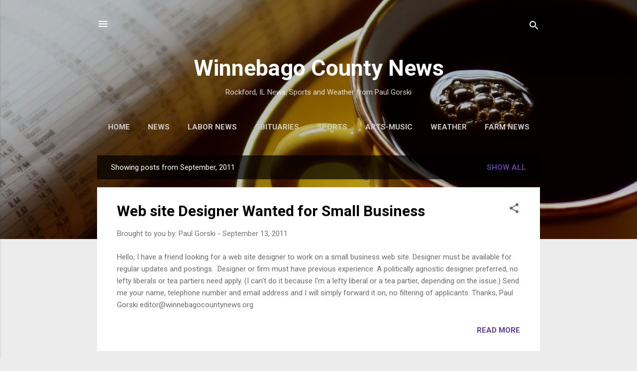

--- FILE ---
content_type: text/html; charset=UTF-8
request_url: http://www.winnebagocountynews.org/2011/09/
body_size: 51674
content:
<!DOCTYPE html>
<html dir='ltr' lang='en'>
<head>
<meta content='width=device-width, initial-scale=1' name='viewport'/>
<title>Winnebago County News</title>
<meta content='text/html; charset=UTF-8' http-equiv='Content-Type'/>
<!-- Chrome, Firefox OS and Opera -->
<meta content='#ececec' name='theme-color'/>
<!-- Windows Phone -->
<meta content='#ececec' name='msapplication-navbutton-color'/>
<meta content='blogger' name='generator'/>
<link href='http://www.winnebagocountynews.org/favicon.ico' rel='icon' type='image/x-icon'/>
<link href='http://www.winnebagocountynews.org/2011/09/' rel='canonical'/>
<link rel="alternate" type="application/atom+xml" title="Winnebago County News - Atom" href="http://www.winnebagocountynews.org/feeds/posts/default" />
<link rel="alternate" type="application/rss+xml" title="Winnebago County News - RSS" href="http://www.winnebagocountynews.org/feeds/posts/default?alt=rss" />
<link rel="service.post" type="application/atom+xml" title="Winnebago County News - Atom" href="https://www.blogger.com/feeds/25991062/posts/default" />
<!--Can't find substitution for tag [blog.ieCssRetrofitLinks]-->
<meta content='Rockford&#39;s and Winnebago county&#39;s best news site, start here to find your local news.' name='description'/>
<meta content='http://www.winnebagocountynews.org/2011/09/' property='og:url'/>
<meta content='Winnebago County News' property='og:title'/>
<meta content='Rockford&#39;s and Winnebago county&#39;s best news site, start here to find your local news.' property='og:description'/>
<style type='text/css'>@font-face{font-family:'Roboto';font-style:italic;font-weight:300;font-stretch:100%;font-display:swap;src:url(//fonts.gstatic.com/s/roboto/v50/KFOKCnqEu92Fr1Mu53ZEC9_Vu3r1gIhOszmOClHrs6ljXfMMLt_QuAX-k3Yi128m0kN2.woff2)format('woff2');unicode-range:U+0460-052F,U+1C80-1C8A,U+20B4,U+2DE0-2DFF,U+A640-A69F,U+FE2E-FE2F;}@font-face{font-family:'Roboto';font-style:italic;font-weight:300;font-stretch:100%;font-display:swap;src:url(//fonts.gstatic.com/s/roboto/v50/KFOKCnqEu92Fr1Mu53ZEC9_Vu3r1gIhOszmOClHrs6ljXfMMLt_QuAz-k3Yi128m0kN2.woff2)format('woff2');unicode-range:U+0301,U+0400-045F,U+0490-0491,U+04B0-04B1,U+2116;}@font-face{font-family:'Roboto';font-style:italic;font-weight:300;font-stretch:100%;font-display:swap;src:url(//fonts.gstatic.com/s/roboto/v50/KFOKCnqEu92Fr1Mu53ZEC9_Vu3r1gIhOszmOClHrs6ljXfMMLt_QuAT-k3Yi128m0kN2.woff2)format('woff2');unicode-range:U+1F00-1FFF;}@font-face{font-family:'Roboto';font-style:italic;font-weight:300;font-stretch:100%;font-display:swap;src:url(//fonts.gstatic.com/s/roboto/v50/KFOKCnqEu92Fr1Mu53ZEC9_Vu3r1gIhOszmOClHrs6ljXfMMLt_QuAv-k3Yi128m0kN2.woff2)format('woff2');unicode-range:U+0370-0377,U+037A-037F,U+0384-038A,U+038C,U+038E-03A1,U+03A3-03FF;}@font-face{font-family:'Roboto';font-style:italic;font-weight:300;font-stretch:100%;font-display:swap;src:url(//fonts.gstatic.com/s/roboto/v50/KFOKCnqEu92Fr1Mu53ZEC9_Vu3r1gIhOszmOClHrs6ljXfMMLt_QuHT-k3Yi128m0kN2.woff2)format('woff2');unicode-range:U+0302-0303,U+0305,U+0307-0308,U+0310,U+0312,U+0315,U+031A,U+0326-0327,U+032C,U+032F-0330,U+0332-0333,U+0338,U+033A,U+0346,U+034D,U+0391-03A1,U+03A3-03A9,U+03B1-03C9,U+03D1,U+03D5-03D6,U+03F0-03F1,U+03F4-03F5,U+2016-2017,U+2034-2038,U+203C,U+2040,U+2043,U+2047,U+2050,U+2057,U+205F,U+2070-2071,U+2074-208E,U+2090-209C,U+20D0-20DC,U+20E1,U+20E5-20EF,U+2100-2112,U+2114-2115,U+2117-2121,U+2123-214F,U+2190,U+2192,U+2194-21AE,U+21B0-21E5,U+21F1-21F2,U+21F4-2211,U+2213-2214,U+2216-22FF,U+2308-230B,U+2310,U+2319,U+231C-2321,U+2336-237A,U+237C,U+2395,U+239B-23B7,U+23D0,U+23DC-23E1,U+2474-2475,U+25AF,U+25B3,U+25B7,U+25BD,U+25C1,U+25CA,U+25CC,U+25FB,U+266D-266F,U+27C0-27FF,U+2900-2AFF,U+2B0E-2B11,U+2B30-2B4C,U+2BFE,U+3030,U+FF5B,U+FF5D,U+1D400-1D7FF,U+1EE00-1EEFF;}@font-face{font-family:'Roboto';font-style:italic;font-weight:300;font-stretch:100%;font-display:swap;src:url(//fonts.gstatic.com/s/roboto/v50/KFOKCnqEu92Fr1Mu53ZEC9_Vu3r1gIhOszmOClHrs6ljXfMMLt_QuGb-k3Yi128m0kN2.woff2)format('woff2');unicode-range:U+0001-000C,U+000E-001F,U+007F-009F,U+20DD-20E0,U+20E2-20E4,U+2150-218F,U+2190,U+2192,U+2194-2199,U+21AF,U+21E6-21F0,U+21F3,U+2218-2219,U+2299,U+22C4-22C6,U+2300-243F,U+2440-244A,U+2460-24FF,U+25A0-27BF,U+2800-28FF,U+2921-2922,U+2981,U+29BF,U+29EB,U+2B00-2BFF,U+4DC0-4DFF,U+FFF9-FFFB,U+10140-1018E,U+10190-1019C,U+101A0,U+101D0-101FD,U+102E0-102FB,U+10E60-10E7E,U+1D2C0-1D2D3,U+1D2E0-1D37F,U+1F000-1F0FF,U+1F100-1F1AD,U+1F1E6-1F1FF,U+1F30D-1F30F,U+1F315,U+1F31C,U+1F31E,U+1F320-1F32C,U+1F336,U+1F378,U+1F37D,U+1F382,U+1F393-1F39F,U+1F3A7-1F3A8,U+1F3AC-1F3AF,U+1F3C2,U+1F3C4-1F3C6,U+1F3CA-1F3CE,U+1F3D4-1F3E0,U+1F3ED,U+1F3F1-1F3F3,U+1F3F5-1F3F7,U+1F408,U+1F415,U+1F41F,U+1F426,U+1F43F,U+1F441-1F442,U+1F444,U+1F446-1F449,U+1F44C-1F44E,U+1F453,U+1F46A,U+1F47D,U+1F4A3,U+1F4B0,U+1F4B3,U+1F4B9,U+1F4BB,U+1F4BF,U+1F4C8-1F4CB,U+1F4D6,U+1F4DA,U+1F4DF,U+1F4E3-1F4E6,U+1F4EA-1F4ED,U+1F4F7,U+1F4F9-1F4FB,U+1F4FD-1F4FE,U+1F503,U+1F507-1F50B,U+1F50D,U+1F512-1F513,U+1F53E-1F54A,U+1F54F-1F5FA,U+1F610,U+1F650-1F67F,U+1F687,U+1F68D,U+1F691,U+1F694,U+1F698,U+1F6AD,U+1F6B2,U+1F6B9-1F6BA,U+1F6BC,U+1F6C6-1F6CF,U+1F6D3-1F6D7,U+1F6E0-1F6EA,U+1F6F0-1F6F3,U+1F6F7-1F6FC,U+1F700-1F7FF,U+1F800-1F80B,U+1F810-1F847,U+1F850-1F859,U+1F860-1F887,U+1F890-1F8AD,U+1F8B0-1F8BB,U+1F8C0-1F8C1,U+1F900-1F90B,U+1F93B,U+1F946,U+1F984,U+1F996,U+1F9E9,U+1FA00-1FA6F,U+1FA70-1FA7C,U+1FA80-1FA89,U+1FA8F-1FAC6,U+1FACE-1FADC,U+1FADF-1FAE9,U+1FAF0-1FAF8,U+1FB00-1FBFF;}@font-face{font-family:'Roboto';font-style:italic;font-weight:300;font-stretch:100%;font-display:swap;src:url(//fonts.gstatic.com/s/roboto/v50/KFOKCnqEu92Fr1Mu53ZEC9_Vu3r1gIhOszmOClHrs6ljXfMMLt_QuAf-k3Yi128m0kN2.woff2)format('woff2');unicode-range:U+0102-0103,U+0110-0111,U+0128-0129,U+0168-0169,U+01A0-01A1,U+01AF-01B0,U+0300-0301,U+0303-0304,U+0308-0309,U+0323,U+0329,U+1EA0-1EF9,U+20AB;}@font-face{font-family:'Roboto';font-style:italic;font-weight:300;font-stretch:100%;font-display:swap;src:url(//fonts.gstatic.com/s/roboto/v50/KFOKCnqEu92Fr1Mu53ZEC9_Vu3r1gIhOszmOClHrs6ljXfMMLt_QuAb-k3Yi128m0kN2.woff2)format('woff2');unicode-range:U+0100-02BA,U+02BD-02C5,U+02C7-02CC,U+02CE-02D7,U+02DD-02FF,U+0304,U+0308,U+0329,U+1D00-1DBF,U+1E00-1E9F,U+1EF2-1EFF,U+2020,U+20A0-20AB,U+20AD-20C0,U+2113,U+2C60-2C7F,U+A720-A7FF;}@font-face{font-family:'Roboto';font-style:italic;font-weight:300;font-stretch:100%;font-display:swap;src:url(//fonts.gstatic.com/s/roboto/v50/KFOKCnqEu92Fr1Mu53ZEC9_Vu3r1gIhOszmOClHrs6ljXfMMLt_QuAj-k3Yi128m0g.woff2)format('woff2');unicode-range:U+0000-00FF,U+0131,U+0152-0153,U+02BB-02BC,U+02C6,U+02DA,U+02DC,U+0304,U+0308,U+0329,U+2000-206F,U+20AC,U+2122,U+2191,U+2193,U+2212,U+2215,U+FEFF,U+FFFD;}@font-face{font-family:'Roboto';font-style:normal;font-weight:400;font-stretch:100%;font-display:swap;src:url(//fonts.gstatic.com/s/roboto/v50/KFO7CnqEu92Fr1ME7kSn66aGLdTylUAMa3GUBHMdazTgWw.woff2)format('woff2');unicode-range:U+0460-052F,U+1C80-1C8A,U+20B4,U+2DE0-2DFF,U+A640-A69F,U+FE2E-FE2F;}@font-face{font-family:'Roboto';font-style:normal;font-weight:400;font-stretch:100%;font-display:swap;src:url(//fonts.gstatic.com/s/roboto/v50/KFO7CnqEu92Fr1ME7kSn66aGLdTylUAMa3iUBHMdazTgWw.woff2)format('woff2');unicode-range:U+0301,U+0400-045F,U+0490-0491,U+04B0-04B1,U+2116;}@font-face{font-family:'Roboto';font-style:normal;font-weight:400;font-stretch:100%;font-display:swap;src:url(//fonts.gstatic.com/s/roboto/v50/KFO7CnqEu92Fr1ME7kSn66aGLdTylUAMa3CUBHMdazTgWw.woff2)format('woff2');unicode-range:U+1F00-1FFF;}@font-face{font-family:'Roboto';font-style:normal;font-weight:400;font-stretch:100%;font-display:swap;src:url(//fonts.gstatic.com/s/roboto/v50/KFO7CnqEu92Fr1ME7kSn66aGLdTylUAMa3-UBHMdazTgWw.woff2)format('woff2');unicode-range:U+0370-0377,U+037A-037F,U+0384-038A,U+038C,U+038E-03A1,U+03A3-03FF;}@font-face{font-family:'Roboto';font-style:normal;font-weight:400;font-stretch:100%;font-display:swap;src:url(//fonts.gstatic.com/s/roboto/v50/KFO7CnqEu92Fr1ME7kSn66aGLdTylUAMawCUBHMdazTgWw.woff2)format('woff2');unicode-range:U+0302-0303,U+0305,U+0307-0308,U+0310,U+0312,U+0315,U+031A,U+0326-0327,U+032C,U+032F-0330,U+0332-0333,U+0338,U+033A,U+0346,U+034D,U+0391-03A1,U+03A3-03A9,U+03B1-03C9,U+03D1,U+03D5-03D6,U+03F0-03F1,U+03F4-03F5,U+2016-2017,U+2034-2038,U+203C,U+2040,U+2043,U+2047,U+2050,U+2057,U+205F,U+2070-2071,U+2074-208E,U+2090-209C,U+20D0-20DC,U+20E1,U+20E5-20EF,U+2100-2112,U+2114-2115,U+2117-2121,U+2123-214F,U+2190,U+2192,U+2194-21AE,U+21B0-21E5,U+21F1-21F2,U+21F4-2211,U+2213-2214,U+2216-22FF,U+2308-230B,U+2310,U+2319,U+231C-2321,U+2336-237A,U+237C,U+2395,U+239B-23B7,U+23D0,U+23DC-23E1,U+2474-2475,U+25AF,U+25B3,U+25B7,U+25BD,U+25C1,U+25CA,U+25CC,U+25FB,U+266D-266F,U+27C0-27FF,U+2900-2AFF,U+2B0E-2B11,U+2B30-2B4C,U+2BFE,U+3030,U+FF5B,U+FF5D,U+1D400-1D7FF,U+1EE00-1EEFF;}@font-face{font-family:'Roboto';font-style:normal;font-weight:400;font-stretch:100%;font-display:swap;src:url(//fonts.gstatic.com/s/roboto/v50/KFO7CnqEu92Fr1ME7kSn66aGLdTylUAMaxKUBHMdazTgWw.woff2)format('woff2');unicode-range:U+0001-000C,U+000E-001F,U+007F-009F,U+20DD-20E0,U+20E2-20E4,U+2150-218F,U+2190,U+2192,U+2194-2199,U+21AF,U+21E6-21F0,U+21F3,U+2218-2219,U+2299,U+22C4-22C6,U+2300-243F,U+2440-244A,U+2460-24FF,U+25A0-27BF,U+2800-28FF,U+2921-2922,U+2981,U+29BF,U+29EB,U+2B00-2BFF,U+4DC0-4DFF,U+FFF9-FFFB,U+10140-1018E,U+10190-1019C,U+101A0,U+101D0-101FD,U+102E0-102FB,U+10E60-10E7E,U+1D2C0-1D2D3,U+1D2E0-1D37F,U+1F000-1F0FF,U+1F100-1F1AD,U+1F1E6-1F1FF,U+1F30D-1F30F,U+1F315,U+1F31C,U+1F31E,U+1F320-1F32C,U+1F336,U+1F378,U+1F37D,U+1F382,U+1F393-1F39F,U+1F3A7-1F3A8,U+1F3AC-1F3AF,U+1F3C2,U+1F3C4-1F3C6,U+1F3CA-1F3CE,U+1F3D4-1F3E0,U+1F3ED,U+1F3F1-1F3F3,U+1F3F5-1F3F7,U+1F408,U+1F415,U+1F41F,U+1F426,U+1F43F,U+1F441-1F442,U+1F444,U+1F446-1F449,U+1F44C-1F44E,U+1F453,U+1F46A,U+1F47D,U+1F4A3,U+1F4B0,U+1F4B3,U+1F4B9,U+1F4BB,U+1F4BF,U+1F4C8-1F4CB,U+1F4D6,U+1F4DA,U+1F4DF,U+1F4E3-1F4E6,U+1F4EA-1F4ED,U+1F4F7,U+1F4F9-1F4FB,U+1F4FD-1F4FE,U+1F503,U+1F507-1F50B,U+1F50D,U+1F512-1F513,U+1F53E-1F54A,U+1F54F-1F5FA,U+1F610,U+1F650-1F67F,U+1F687,U+1F68D,U+1F691,U+1F694,U+1F698,U+1F6AD,U+1F6B2,U+1F6B9-1F6BA,U+1F6BC,U+1F6C6-1F6CF,U+1F6D3-1F6D7,U+1F6E0-1F6EA,U+1F6F0-1F6F3,U+1F6F7-1F6FC,U+1F700-1F7FF,U+1F800-1F80B,U+1F810-1F847,U+1F850-1F859,U+1F860-1F887,U+1F890-1F8AD,U+1F8B0-1F8BB,U+1F8C0-1F8C1,U+1F900-1F90B,U+1F93B,U+1F946,U+1F984,U+1F996,U+1F9E9,U+1FA00-1FA6F,U+1FA70-1FA7C,U+1FA80-1FA89,U+1FA8F-1FAC6,U+1FACE-1FADC,U+1FADF-1FAE9,U+1FAF0-1FAF8,U+1FB00-1FBFF;}@font-face{font-family:'Roboto';font-style:normal;font-weight:400;font-stretch:100%;font-display:swap;src:url(//fonts.gstatic.com/s/roboto/v50/KFO7CnqEu92Fr1ME7kSn66aGLdTylUAMa3OUBHMdazTgWw.woff2)format('woff2');unicode-range:U+0102-0103,U+0110-0111,U+0128-0129,U+0168-0169,U+01A0-01A1,U+01AF-01B0,U+0300-0301,U+0303-0304,U+0308-0309,U+0323,U+0329,U+1EA0-1EF9,U+20AB;}@font-face{font-family:'Roboto';font-style:normal;font-weight:400;font-stretch:100%;font-display:swap;src:url(//fonts.gstatic.com/s/roboto/v50/KFO7CnqEu92Fr1ME7kSn66aGLdTylUAMa3KUBHMdazTgWw.woff2)format('woff2');unicode-range:U+0100-02BA,U+02BD-02C5,U+02C7-02CC,U+02CE-02D7,U+02DD-02FF,U+0304,U+0308,U+0329,U+1D00-1DBF,U+1E00-1E9F,U+1EF2-1EFF,U+2020,U+20A0-20AB,U+20AD-20C0,U+2113,U+2C60-2C7F,U+A720-A7FF;}@font-face{font-family:'Roboto';font-style:normal;font-weight:400;font-stretch:100%;font-display:swap;src:url(//fonts.gstatic.com/s/roboto/v50/KFO7CnqEu92Fr1ME7kSn66aGLdTylUAMa3yUBHMdazQ.woff2)format('woff2');unicode-range:U+0000-00FF,U+0131,U+0152-0153,U+02BB-02BC,U+02C6,U+02DA,U+02DC,U+0304,U+0308,U+0329,U+2000-206F,U+20AC,U+2122,U+2191,U+2193,U+2212,U+2215,U+FEFF,U+FFFD;}@font-face{font-family:'Roboto';font-style:normal;font-weight:700;font-stretch:100%;font-display:swap;src:url(//fonts.gstatic.com/s/roboto/v50/KFO7CnqEu92Fr1ME7kSn66aGLdTylUAMa3GUBHMdazTgWw.woff2)format('woff2');unicode-range:U+0460-052F,U+1C80-1C8A,U+20B4,U+2DE0-2DFF,U+A640-A69F,U+FE2E-FE2F;}@font-face{font-family:'Roboto';font-style:normal;font-weight:700;font-stretch:100%;font-display:swap;src:url(//fonts.gstatic.com/s/roboto/v50/KFO7CnqEu92Fr1ME7kSn66aGLdTylUAMa3iUBHMdazTgWw.woff2)format('woff2');unicode-range:U+0301,U+0400-045F,U+0490-0491,U+04B0-04B1,U+2116;}@font-face{font-family:'Roboto';font-style:normal;font-weight:700;font-stretch:100%;font-display:swap;src:url(//fonts.gstatic.com/s/roboto/v50/KFO7CnqEu92Fr1ME7kSn66aGLdTylUAMa3CUBHMdazTgWw.woff2)format('woff2');unicode-range:U+1F00-1FFF;}@font-face{font-family:'Roboto';font-style:normal;font-weight:700;font-stretch:100%;font-display:swap;src:url(//fonts.gstatic.com/s/roboto/v50/KFO7CnqEu92Fr1ME7kSn66aGLdTylUAMa3-UBHMdazTgWw.woff2)format('woff2');unicode-range:U+0370-0377,U+037A-037F,U+0384-038A,U+038C,U+038E-03A1,U+03A3-03FF;}@font-face{font-family:'Roboto';font-style:normal;font-weight:700;font-stretch:100%;font-display:swap;src:url(//fonts.gstatic.com/s/roboto/v50/KFO7CnqEu92Fr1ME7kSn66aGLdTylUAMawCUBHMdazTgWw.woff2)format('woff2');unicode-range:U+0302-0303,U+0305,U+0307-0308,U+0310,U+0312,U+0315,U+031A,U+0326-0327,U+032C,U+032F-0330,U+0332-0333,U+0338,U+033A,U+0346,U+034D,U+0391-03A1,U+03A3-03A9,U+03B1-03C9,U+03D1,U+03D5-03D6,U+03F0-03F1,U+03F4-03F5,U+2016-2017,U+2034-2038,U+203C,U+2040,U+2043,U+2047,U+2050,U+2057,U+205F,U+2070-2071,U+2074-208E,U+2090-209C,U+20D0-20DC,U+20E1,U+20E5-20EF,U+2100-2112,U+2114-2115,U+2117-2121,U+2123-214F,U+2190,U+2192,U+2194-21AE,U+21B0-21E5,U+21F1-21F2,U+21F4-2211,U+2213-2214,U+2216-22FF,U+2308-230B,U+2310,U+2319,U+231C-2321,U+2336-237A,U+237C,U+2395,U+239B-23B7,U+23D0,U+23DC-23E1,U+2474-2475,U+25AF,U+25B3,U+25B7,U+25BD,U+25C1,U+25CA,U+25CC,U+25FB,U+266D-266F,U+27C0-27FF,U+2900-2AFF,U+2B0E-2B11,U+2B30-2B4C,U+2BFE,U+3030,U+FF5B,U+FF5D,U+1D400-1D7FF,U+1EE00-1EEFF;}@font-face{font-family:'Roboto';font-style:normal;font-weight:700;font-stretch:100%;font-display:swap;src:url(//fonts.gstatic.com/s/roboto/v50/KFO7CnqEu92Fr1ME7kSn66aGLdTylUAMaxKUBHMdazTgWw.woff2)format('woff2');unicode-range:U+0001-000C,U+000E-001F,U+007F-009F,U+20DD-20E0,U+20E2-20E4,U+2150-218F,U+2190,U+2192,U+2194-2199,U+21AF,U+21E6-21F0,U+21F3,U+2218-2219,U+2299,U+22C4-22C6,U+2300-243F,U+2440-244A,U+2460-24FF,U+25A0-27BF,U+2800-28FF,U+2921-2922,U+2981,U+29BF,U+29EB,U+2B00-2BFF,U+4DC0-4DFF,U+FFF9-FFFB,U+10140-1018E,U+10190-1019C,U+101A0,U+101D0-101FD,U+102E0-102FB,U+10E60-10E7E,U+1D2C0-1D2D3,U+1D2E0-1D37F,U+1F000-1F0FF,U+1F100-1F1AD,U+1F1E6-1F1FF,U+1F30D-1F30F,U+1F315,U+1F31C,U+1F31E,U+1F320-1F32C,U+1F336,U+1F378,U+1F37D,U+1F382,U+1F393-1F39F,U+1F3A7-1F3A8,U+1F3AC-1F3AF,U+1F3C2,U+1F3C4-1F3C6,U+1F3CA-1F3CE,U+1F3D4-1F3E0,U+1F3ED,U+1F3F1-1F3F3,U+1F3F5-1F3F7,U+1F408,U+1F415,U+1F41F,U+1F426,U+1F43F,U+1F441-1F442,U+1F444,U+1F446-1F449,U+1F44C-1F44E,U+1F453,U+1F46A,U+1F47D,U+1F4A3,U+1F4B0,U+1F4B3,U+1F4B9,U+1F4BB,U+1F4BF,U+1F4C8-1F4CB,U+1F4D6,U+1F4DA,U+1F4DF,U+1F4E3-1F4E6,U+1F4EA-1F4ED,U+1F4F7,U+1F4F9-1F4FB,U+1F4FD-1F4FE,U+1F503,U+1F507-1F50B,U+1F50D,U+1F512-1F513,U+1F53E-1F54A,U+1F54F-1F5FA,U+1F610,U+1F650-1F67F,U+1F687,U+1F68D,U+1F691,U+1F694,U+1F698,U+1F6AD,U+1F6B2,U+1F6B9-1F6BA,U+1F6BC,U+1F6C6-1F6CF,U+1F6D3-1F6D7,U+1F6E0-1F6EA,U+1F6F0-1F6F3,U+1F6F7-1F6FC,U+1F700-1F7FF,U+1F800-1F80B,U+1F810-1F847,U+1F850-1F859,U+1F860-1F887,U+1F890-1F8AD,U+1F8B0-1F8BB,U+1F8C0-1F8C1,U+1F900-1F90B,U+1F93B,U+1F946,U+1F984,U+1F996,U+1F9E9,U+1FA00-1FA6F,U+1FA70-1FA7C,U+1FA80-1FA89,U+1FA8F-1FAC6,U+1FACE-1FADC,U+1FADF-1FAE9,U+1FAF0-1FAF8,U+1FB00-1FBFF;}@font-face{font-family:'Roboto';font-style:normal;font-weight:700;font-stretch:100%;font-display:swap;src:url(//fonts.gstatic.com/s/roboto/v50/KFO7CnqEu92Fr1ME7kSn66aGLdTylUAMa3OUBHMdazTgWw.woff2)format('woff2');unicode-range:U+0102-0103,U+0110-0111,U+0128-0129,U+0168-0169,U+01A0-01A1,U+01AF-01B0,U+0300-0301,U+0303-0304,U+0308-0309,U+0323,U+0329,U+1EA0-1EF9,U+20AB;}@font-face{font-family:'Roboto';font-style:normal;font-weight:700;font-stretch:100%;font-display:swap;src:url(//fonts.gstatic.com/s/roboto/v50/KFO7CnqEu92Fr1ME7kSn66aGLdTylUAMa3KUBHMdazTgWw.woff2)format('woff2');unicode-range:U+0100-02BA,U+02BD-02C5,U+02C7-02CC,U+02CE-02D7,U+02DD-02FF,U+0304,U+0308,U+0329,U+1D00-1DBF,U+1E00-1E9F,U+1EF2-1EFF,U+2020,U+20A0-20AB,U+20AD-20C0,U+2113,U+2C60-2C7F,U+A720-A7FF;}@font-face{font-family:'Roboto';font-style:normal;font-weight:700;font-stretch:100%;font-display:swap;src:url(//fonts.gstatic.com/s/roboto/v50/KFO7CnqEu92Fr1ME7kSn66aGLdTylUAMa3yUBHMdazQ.woff2)format('woff2');unicode-range:U+0000-00FF,U+0131,U+0152-0153,U+02BB-02BC,U+02C6,U+02DA,U+02DC,U+0304,U+0308,U+0329,U+2000-206F,U+20AC,U+2122,U+2191,U+2193,U+2212,U+2215,U+FEFF,U+FFFD;}</style>
<style id='page-skin-1' type='text/css'><!--
/*! normalize.css v3.0.1 | MIT License | git.io/normalize */html{font-family:sans-serif;-ms-text-size-adjust:100%;-webkit-text-size-adjust:100%}body{margin:0}article,aside,details,figcaption,figure,footer,header,hgroup,main,nav,section,summary{display:block}audio,canvas,progress,video{display:inline-block;vertical-align:baseline}audio:not([controls]){display:none;height:0}[hidden],template{display:none}a{background:transparent}a:active,a:hover{outline:0}abbr[title]{border-bottom:1px dotted}b,strong{font-weight:bold}dfn{font-style:italic}h1{font-size:2em;margin:.67em 0}mark{background:#ff0;color:#000}small{font-size:80%}sub,sup{font-size:75%;line-height:0;position:relative;vertical-align:baseline}sup{top:-0.5em}sub{bottom:-0.25em}img{border:0}svg:not(:root){overflow:hidden}figure{margin:1em 40px}hr{-moz-box-sizing:content-box;box-sizing:content-box;height:0}pre{overflow:auto}code,kbd,pre,samp{font-family:monospace,monospace;font-size:1em}button,input,optgroup,select,textarea{color:inherit;font:inherit;margin:0}button{overflow:visible}button,select{text-transform:none}button,html input[type="button"],input[type="reset"],input[type="submit"]{-webkit-appearance:button;cursor:pointer}button[disabled],html input[disabled]{cursor:default}button::-moz-focus-inner,input::-moz-focus-inner{border:0;padding:0}input{line-height:normal}input[type="checkbox"],input[type="radio"]{box-sizing:border-box;padding:0}input[type="number"]::-webkit-inner-spin-button,input[type="number"]::-webkit-outer-spin-button{height:auto}input[type="search"]{-webkit-appearance:textfield;-moz-box-sizing:content-box;-webkit-box-sizing:content-box;box-sizing:content-box}input[type="search"]::-webkit-search-cancel-button,input[type="search"]::-webkit-search-decoration{-webkit-appearance:none}fieldset{border:1px solid #c0c0c0;margin:0 2px;padding:.35em .625em .75em}legend{border:0;padding:0}textarea{overflow:auto}optgroup{font-weight:bold}table{border-collapse:collapse;border-spacing:0}td,th{padding:0}
/*!************************************************
* Blogger Template Style
* Name: Contempo
**************************************************/
body{
overflow-wrap:break-word;
word-break:break-word;
word-wrap:break-word
}
.hidden{
display:none
}
.invisible{
visibility:hidden
}
.container::after,.float-container::after{
clear:both;
content:"";
display:table
}
.clearboth{
clear:both
}
#comments .comment .comment-actions,.subscribe-popup .FollowByEmail .follow-by-email-submit,.widget.Profile .profile-link,.widget.Profile .profile-link.visit-profile{
background:0 0;
border:0;
box-shadow:none;
color:#613d9d;
cursor:pointer;
font-size:14px;
font-weight:700;
outline:0;
text-decoration:none;
text-transform:uppercase;
width:auto
}
.dim-overlay{
background-color:rgba(0,0,0,.54);
height:100vh;
left:0;
position:fixed;
top:0;
width:100%
}
#sharing-dim-overlay{
background-color:transparent
}
input::-ms-clear{
display:none
}
.blogger-logo,.svg-icon-24.blogger-logo{
fill:#ff9800;
opacity:1
}
.loading-spinner-large{
-webkit-animation:mspin-rotate 1.568s infinite linear;
animation:mspin-rotate 1.568s infinite linear;
height:48px;
overflow:hidden;
position:absolute;
width:48px;
z-index:200
}
.loading-spinner-large>div{
-webkit-animation:mspin-revrot 5332ms infinite steps(4);
animation:mspin-revrot 5332ms infinite steps(4)
}
.loading-spinner-large>div>div{
-webkit-animation:mspin-singlecolor-large-film 1333ms infinite steps(81);
animation:mspin-singlecolor-large-film 1333ms infinite steps(81);
background-size:100%;
height:48px;
width:3888px
}
.mspin-black-large>div>div,.mspin-grey_54-large>div>div{
background-image:url(https://www.blogblog.com/indie/mspin_black_large.svg)
}
.mspin-white-large>div>div{
background-image:url(https://www.blogblog.com/indie/mspin_white_large.svg)
}
.mspin-grey_54-large{
opacity:.54
}
@-webkit-keyframes mspin-singlecolor-large-film{
from{
-webkit-transform:translateX(0);
transform:translateX(0)
}
to{
-webkit-transform:translateX(-3888px);
transform:translateX(-3888px)
}
}
@keyframes mspin-singlecolor-large-film{
from{
-webkit-transform:translateX(0);
transform:translateX(0)
}
to{
-webkit-transform:translateX(-3888px);
transform:translateX(-3888px)
}
}
@-webkit-keyframes mspin-rotate{
from{
-webkit-transform:rotate(0);
transform:rotate(0)
}
to{
-webkit-transform:rotate(360deg);
transform:rotate(360deg)
}
}
@keyframes mspin-rotate{
from{
-webkit-transform:rotate(0);
transform:rotate(0)
}
to{
-webkit-transform:rotate(360deg);
transform:rotate(360deg)
}
}
@-webkit-keyframes mspin-revrot{
from{
-webkit-transform:rotate(0);
transform:rotate(0)
}
to{
-webkit-transform:rotate(-360deg);
transform:rotate(-360deg)
}
}
@keyframes mspin-revrot{
from{
-webkit-transform:rotate(0);
transform:rotate(0)
}
to{
-webkit-transform:rotate(-360deg);
transform:rotate(-360deg)
}
}
.skip-navigation{
background-color:#fff;
box-sizing:border-box;
color:#000;
display:block;
height:0;
left:0;
line-height:50px;
overflow:hidden;
padding-top:0;
position:fixed;
text-align:center;
top:0;
-webkit-transition:box-shadow .3s,height .3s,padding-top .3s;
transition:box-shadow .3s,height .3s,padding-top .3s;
width:100%;
z-index:900
}
.skip-navigation:focus{
box-shadow:0 4px 5px 0 rgba(0,0,0,.14),0 1px 10px 0 rgba(0,0,0,.12),0 2px 4px -1px rgba(0,0,0,.2);
height:50px
}
#main{
outline:0
}
.main-heading{
position:absolute;
clip:rect(1px,1px,1px,1px);
padding:0;
border:0;
height:1px;
width:1px;
overflow:hidden
}
.Attribution{
margin-top:1em;
text-align:center
}
.Attribution .blogger img,.Attribution .blogger svg{
vertical-align:bottom
}
.Attribution .blogger img{
margin-right:.5em
}
.Attribution div{
line-height:24px;
margin-top:.5em
}
.Attribution .copyright,.Attribution .image-attribution{
font-size:.7em;
margin-top:1.5em
}
.BLOG_mobile_video_class{
display:none
}
.bg-photo{
background-attachment:scroll!important
}
body .CSS_LIGHTBOX{
z-index:900
}
.extendable .show-less,.extendable .show-more{
border-color:#613d9d;
color:#613d9d;
margin-top:8px
}
.extendable .show-less.hidden,.extendable .show-more.hidden{
display:none
}
.inline-ad{
display:none;
max-width:100%;
overflow:hidden
}
.adsbygoogle{
display:block
}
#cookieChoiceInfo{
bottom:0;
top:auto
}
iframe.b-hbp-video{
border:0
}
.post-body img{
max-width:100%
}
.post-body iframe{
max-width:100%
}
.post-body a[imageanchor="1"]{
display:inline-block
}
.byline{
margin-right:1em
}
.byline:last-child{
margin-right:0
}
.link-copied-dialog{
max-width:520px;
outline:0
}
.link-copied-dialog .modal-dialog-buttons{
margin-top:8px
}
.link-copied-dialog .goog-buttonset-default{
background:0 0;
border:0
}
.link-copied-dialog .goog-buttonset-default:focus{
outline:0
}
.paging-control-container{
margin-bottom:16px
}
.paging-control-container .paging-control{
display:inline-block
}
.paging-control-container .comment-range-text::after,.paging-control-container .paging-control{
color:#613d9d
}
.paging-control-container .comment-range-text,.paging-control-container .paging-control{
margin-right:8px
}
.paging-control-container .comment-range-text::after,.paging-control-container .paging-control::after{
content:"\b7";
cursor:default;
padding-left:8px;
pointer-events:none
}
.paging-control-container .comment-range-text:last-child::after,.paging-control-container .paging-control:last-child::after{
content:none
}
.byline.reactions iframe{
height:20px
}
.b-notification{
color:#000;
background-color:#fff;
border-bottom:solid 1px #000;
box-sizing:border-box;
padding:16px 32px;
text-align:center
}
.b-notification.visible{
-webkit-transition:margin-top .3s cubic-bezier(.4,0,.2,1);
transition:margin-top .3s cubic-bezier(.4,0,.2,1)
}
.b-notification.invisible{
position:absolute
}
.b-notification-close{
position:absolute;
right:8px;
top:8px
}
.no-posts-message{
line-height:40px;
text-align:center
}
@media screen and (max-width:800px){
body.item-view .post-body a[imageanchor="1"][style*="float: left;"],body.item-view .post-body a[imageanchor="1"][style*="float: right;"]{
float:none!important;
clear:none!important
}
body.item-view .post-body a[imageanchor="1"] img{
display:block;
height:auto;
margin:0 auto
}
body.item-view .post-body>.separator:first-child>a[imageanchor="1"]:first-child{
margin-top:20px
}
.post-body a[imageanchor]{
display:block
}
body.item-view .post-body a[imageanchor="1"]{
margin-left:0!important;
margin-right:0!important
}
body.item-view .post-body a[imageanchor="1"]+a[imageanchor="1"]{
margin-top:16px
}
}
.item-control{
display:none
}
#comments{
border-top:1px dashed rgba(0,0,0,.54);
margin-top:20px;
padding:20px
}
#comments .comment-thread ol{
margin:0;
padding-left:0;
padding-left:0
}
#comments .comment .comment-replybox-single,#comments .comment-thread .comment-replies{
margin-left:60px
}
#comments .comment-thread .thread-count{
display:none
}
#comments .comment{
list-style-type:none;
padding:0 0 30px;
position:relative
}
#comments .comment .comment{
padding-bottom:8px
}
.comment .avatar-image-container{
position:absolute
}
.comment .avatar-image-container img{
border-radius:50%
}
.avatar-image-container svg,.comment .avatar-image-container .avatar-icon{
border-radius:50%;
border:solid 1px #696969;
box-sizing:border-box;
fill:#696969;
height:35px;
margin:0;
padding:7px;
width:35px
}
.comment .comment-block{
margin-top:10px;
margin-left:60px;
padding-bottom:0
}
#comments .comment-author-header-wrapper{
margin-left:40px
}
#comments .comment .thread-expanded .comment-block{
padding-bottom:20px
}
#comments .comment .comment-header .user,#comments .comment .comment-header .user a{
color:#000000;
font-style:normal;
font-weight:700
}
#comments .comment .comment-actions{
bottom:0;
margin-bottom:15px;
position:absolute
}
#comments .comment .comment-actions>*{
margin-right:8px
}
#comments .comment .comment-header .datetime{
bottom:0;
color:rgba(0,0,0,.54);
display:inline-block;
font-size:13px;
font-style:italic;
margin-left:8px
}
#comments .comment .comment-footer .comment-timestamp a,#comments .comment .comment-header .datetime a{
color:rgba(0,0,0,.54)
}
#comments .comment .comment-content,.comment .comment-body{
margin-top:12px;
word-break:break-word
}
.comment-body{
margin-bottom:12px
}
#comments.embed[data-num-comments="0"]{
border:0;
margin-top:0;
padding-top:0
}
#comments.embed[data-num-comments="0"] #comment-post-message,#comments.embed[data-num-comments="0"] div.comment-form>p,#comments.embed[data-num-comments="0"] p.comment-footer{
display:none
}
#comment-editor-src{
display:none
}
.comments .comments-content .loadmore.loaded{
max-height:0;
opacity:0;
overflow:hidden
}
.extendable .remaining-items{
height:0;
overflow:hidden;
-webkit-transition:height .3s cubic-bezier(.4,0,.2,1);
transition:height .3s cubic-bezier(.4,0,.2,1)
}
.extendable .remaining-items.expanded{
height:auto
}
.svg-icon-24,.svg-icon-24-button{
cursor:pointer;
height:24px;
width:24px;
min-width:24px
}
.touch-icon{
margin:-12px;
padding:12px
}
.touch-icon:active,.touch-icon:focus{
background-color:rgba(153,153,153,.4);
border-radius:50%
}
svg:not(:root).touch-icon{
overflow:visible
}
html[dir=rtl] .rtl-reversible-icon{
-webkit-transform:scaleX(-1);
-ms-transform:scaleX(-1);
transform:scaleX(-1)
}
.svg-icon-24-button,.touch-icon-button{
background:0 0;
border:0;
margin:0;
outline:0;
padding:0
}
.touch-icon-button .touch-icon:active,.touch-icon-button .touch-icon:focus{
background-color:transparent
}
.touch-icon-button:active .touch-icon,.touch-icon-button:focus .touch-icon{
background-color:rgba(153,153,153,.4);
border-radius:50%
}
.Profile .default-avatar-wrapper .avatar-icon{
border-radius:50%;
border:solid 1px #696969;
box-sizing:border-box;
fill:#696969;
margin:0
}
.Profile .individual .default-avatar-wrapper .avatar-icon{
padding:25px
}
.Profile .individual .avatar-icon,.Profile .individual .profile-img{
height:120px;
width:120px
}
.Profile .team .default-avatar-wrapper .avatar-icon{
padding:8px
}
.Profile .team .avatar-icon,.Profile .team .default-avatar-wrapper,.Profile .team .profile-img{
height:40px;
width:40px
}
.snippet-container{
margin:0;
position:relative;
overflow:hidden
}
.snippet-fade{
bottom:0;
box-sizing:border-box;
position:absolute;
width:96px
}
.snippet-fade{
right:0
}
.snippet-fade:after{
content:"\2026"
}
.snippet-fade:after{
float:right
}
.post-bottom{
-webkit-box-align:center;
-webkit-align-items:center;
-ms-flex-align:center;
align-items:center;
display:-webkit-box;
display:-webkit-flex;
display:-ms-flexbox;
display:flex;
-webkit-flex-wrap:wrap;
-ms-flex-wrap:wrap;
flex-wrap:wrap
}
.post-footer{
-webkit-box-flex:1;
-webkit-flex:1 1 auto;
-ms-flex:1 1 auto;
flex:1 1 auto;
-webkit-flex-wrap:wrap;
-ms-flex-wrap:wrap;
flex-wrap:wrap;
-webkit-box-ordinal-group:2;
-webkit-order:1;
-ms-flex-order:1;
order:1
}
.post-footer>*{
-webkit-box-flex:0;
-webkit-flex:0 1 auto;
-ms-flex:0 1 auto;
flex:0 1 auto
}
.post-footer .byline:last-child{
margin-right:1em
}
.jump-link{
-webkit-box-flex:0;
-webkit-flex:0 0 auto;
-ms-flex:0 0 auto;
flex:0 0 auto;
-webkit-box-ordinal-group:3;
-webkit-order:2;
-ms-flex-order:2;
order:2
}
.centered-top-container.sticky{
left:0;
position:fixed;
right:0;
top:0;
width:auto;
z-index:50;
-webkit-transition-property:opacity,-webkit-transform;
transition-property:opacity,-webkit-transform;
transition-property:transform,opacity;
transition-property:transform,opacity,-webkit-transform;
-webkit-transition-duration:.2s;
transition-duration:.2s;
-webkit-transition-timing-function:cubic-bezier(.4,0,.2,1);
transition-timing-function:cubic-bezier(.4,0,.2,1)
}
.centered-top-placeholder{
display:none
}
.collapsed-header .centered-top-placeholder{
display:block
}
.centered-top-container .Header .replaced h1,.centered-top-placeholder .Header .replaced h1{
display:none
}
.centered-top-container.sticky .Header .replaced h1{
display:block
}
.centered-top-container.sticky .Header .header-widget{
background:0 0
}
.centered-top-container.sticky .Header .header-image-wrapper{
display:none
}
.centered-top-container img,.centered-top-placeholder img{
max-width:100%
}
.collapsible{
-webkit-transition:height .3s cubic-bezier(.4,0,.2,1);
transition:height .3s cubic-bezier(.4,0,.2,1)
}
.collapsible,.collapsible>summary{
display:block;
overflow:hidden
}
.collapsible>:not(summary){
display:none
}
.collapsible[open]>:not(summary){
display:block
}
.collapsible:focus,.collapsible>summary:focus{
outline:0
}
.collapsible>summary{
cursor:pointer;
display:block;
padding:0
}
.collapsible:focus>summary,.collapsible>summary:focus{
background-color:transparent
}
.collapsible>summary::-webkit-details-marker{
display:none
}
.collapsible-title{
-webkit-box-align:center;
-webkit-align-items:center;
-ms-flex-align:center;
align-items:center;
display:-webkit-box;
display:-webkit-flex;
display:-ms-flexbox;
display:flex
}
.collapsible-title .title{
-webkit-box-flex:1;
-webkit-flex:1 1 auto;
-ms-flex:1 1 auto;
flex:1 1 auto;
-webkit-box-ordinal-group:1;
-webkit-order:0;
-ms-flex-order:0;
order:0;
overflow:hidden;
text-overflow:ellipsis;
white-space:nowrap
}
.collapsible-title .chevron-down,.collapsible[open] .collapsible-title .chevron-up{
display:block
}
.collapsible-title .chevron-up,.collapsible[open] .collapsible-title .chevron-down{
display:none
}
.flat-button{
cursor:pointer;
display:inline-block;
font-weight:700;
text-transform:uppercase;
border-radius:2px;
padding:8px;
margin:-8px
}
.flat-icon-button{
background:0 0;
border:0;
margin:0;
outline:0;
padding:0;
margin:-12px;
padding:12px;
cursor:pointer;
box-sizing:content-box;
display:inline-block;
line-height:0
}
.flat-icon-button,.flat-icon-button .splash-wrapper{
border-radius:50%
}
.flat-icon-button .splash.animate{
-webkit-animation-duration:.3s;
animation-duration:.3s
}
.overflowable-container{
max-height:46px;
overflow:hidden;
position:relative
}
.overflow-button{
cursor:pointer
}
#overflowable-dim-overlay{
background:0 0
}
.overflow-popup{
box-shadow:0 2px 2px 0 rgba(0,0,0,.14),0 3px 1px -2px rgba(0,0,0,.2),0 1px 5px 0 rgba(0,0,0,.12);
background-color:#ffffff;
left:0;
max-width:calc(100% - 32px);
position:absolute;
top:0;
visibility:hidden;
z-index:101
}
.overflow-popup ul{
list-style:none
}
.overflow-popup .tabs li,.overflow-popup li{
display:block;
height:auto
}
.overflow-popup .tabs li{
padding-left:0;
padding-right:0
}
.overflow-button.hidden,.overflow-popup .tabs li.hidden,.overflow-popup li.hidden{
display:none
}
.pill-button{
background:0 0;
border:1px solid;
border-radius:12px;
cursor:pointer;
display:inline-block;
padding:4px 16px;
text-transform:uppercase
}
.ripple{
position:relative
}
.ripple>*{
z-index:1
}
.splash-wrapper{
bottom:0;
left:0;
overflow:hidden;
pointer-events:none;
position:absolute;
right:0;
top:0;
z-index:0
}
.splash{
background:#ccc;
border-radius:100%;
display:block;
opacity:.6;
position:absolute;
-webkit-transform:scale(0);
-ms-transform:scale(0);
transform:scale(0)
}
.splash.animate{
-webkit-animation:ripple-effect .4s linear;
animation:ripple-effect .4s linear
}
@-webkit-keyframes ripple-effect{
100%{
opacity:0;
-webkit-transform:scale(2.5);
transform:scale(2.5)
}
}
@keyframes ripple-effect{
100%{
opacity:0;
-webkit-transform:scale(2.5);
transform:scale(2.5)
}
}
.search{
display:-webkit-box;
display:-webkit-flex;
display:-ms-flexbox;
display:flex;
line-height:24px;
width:24px
}
.search.focused{
width:100%
}
.search.focused .section{
width:100%
}
.search form{
z-index:101
}
.search h3{
display:none
}
.search form{
display:-webkit-box;
display:-webkit-flex;
display:-ms-flexbox;
display:flex;
-webkit-box-flex:1;
-webkit-flex:1 0 0;
-ms-flex:1 0 0px;
flex:1 0 0;
border-bottom:solid 1px transparent;
padding-bottom:8px
}
.search form>*{
display:none
}
.search.focused form>*{
display:block
}
.search .search-input label{
display:none
}
.centered-top-placeholder.cloned .search form{
z-index:30
}
.search.focused form{
border-color:#ffffff;
position:relative;
width:auto
}
.collapsed-header .centered-top-container .search.focused form{
border-bottom-color:transparent
}
.search-expand{
-webkit-box-flex:0;
-webkit-flex:0 0 auto;
-ms-flex:0 0 auto;
flex:0 0 auto
}
.search-expand-text{
display:none
}
.search-close{
display:inline;
vertical-align:middle
}
.search-input{
-webkit-box-flex:1;
-webkit-flex:1 0 1px;
-ms-flex:1 0 1px;
flex:1 0 1px
}
.search-input input{
background:0 0;
border:0;
box-sizing:border-box;
color:#ffffff;
display:inline-block;
outline:0;
width:calc(100% - 48px)
}
.search-input input.no-cursor{
color:transparent;
text-shadow:0 0 0 #ffffff
}
.collapsed-header .centered-top-container .search-action,.collapsed-header .centered-top-container .search-input input{
color:#000000
}
.collapsed-header .centered-top-container .search-input input.no-cursor{
color:transparent;
text-shadow:0 0 0 #000000
}
.collapsed-header .centered-top-container .search-input input.no-cursor:focus,.search-input input.no-cursor:focus{
outline:0
}
.search-focused>*{
visibility:hidden
}
.search-focused .search,.search-focused .search-icon{
visibility:visible
}
.search.focused .search-action{
display:block
}
.search.focused .search-action:disabled{
opacity:.3
}
.widget.Sharing .sharing-button{
display:none
}
.widget.Sharing .sharing-buttons li{
padding:0
}
.widget.Sharing .sharing-buttons li span{
display:none
}
.post-share-buttons{
position:relative
}
.centered-bottom .share-buttons .svg-icon-24,.share-buttons .svg-icon-24{
fill:#000000
}
.sharing-open.touch-icon-button:active .touch-icon,.sharing-open.touch-icon-button:focus .touch-icon{
background-color:transparent
}
.share-buttons{
background-color:#ffffff;
border-radius:2px;
box-shadow:0 2px 2px 0 rgba(0,0,0,.14),0 3px 1px -2px rgba(0,0,0,.2),0 1px 5px 0 rgba(0,0,0,.12);
color:#000000;
list-style:none;
margin:0;
padding:8px 0;
position:absolute;
top:-11px;
min-width:200px;
z-index:101
}
.share-buttons.hidden{
display:none
}
.sharing-button{
background:0 0;
border:0;
margin:0;
outline:0;
padding:0;
cursor:pointer
}
.share-buttons li{
margin:0;
height:48px
}
.share-buttons li:last-child{
margin-bottom:0
}
.share-buttons li .sharing-platform-button{
box-sizing:border-box;
cursor:pointer;
display:block;
height:100%;
margin-bottom:0;
padding:0 16px;
position:relative;
width:100%
}
.share-buttons li .sharing-platform-button:focus,.share-buttons li .sharing-platform-button:hover{
background-color:rgba(128,128,128,.1);
outline:0
}
.share-buttons li svg[class*=" sharing-"],.share-buttons li svg[class^=sharing-]{
position:absolute;
top:10px
}
.share-buttons li span.sharing-platform-button{
position:relative;
top:0
}
.share-buttons li .platform-sharing-text{
display:block;
font-size:16px;
line-height:48px;
white-space:nowrap
}
.share-buttons li .platform-sharing-text{
margin-left:56px
}
.sidebar-container{
background-color:#ffffff;
max-width:284px;
overflow-y:auto;
-webkit-transition-property:-webkit-transform;
transition-property:-webkit-transform;
transition-property:transform;
transition-property:transform,-webkit-transform;
-webkit-transition-duration:.3s;
transition-duration:.3s;
-webkit-transition-timing-function:cubic-bezier(0,0,.2,1);
transition-timing-function:cubic-bezier(0,0,.2,1);
width:284px;
z-index:101;
-webkit-overflow-scrolling:touch
}
.sidebar-container .navigation{
line-height:0;
padding:16px
}
.sidebar-container .sidebar-back{
cursor:pointer
}
.sidebar-container .widget{
background:0 0;
margin:0 16px;
padding:16px 0
}
.sidebar-container .widget .title{
color:#000000;
margin:0
}
.sidebar-container .widget ul{
list-style:none;
margin:0;
padding:0
}
.sidebar-container .widget ul ul{
margin-left:1em
}
.sidebar-container .widget li{
font-size:16px;
line-height:normal
}
.sidebar-container .widget+.widget{
border-top:1px dashed #cacaca
}
.BlogArchive li{
margin:16px 0
}
.BlogArchive li:last-child{
margin-bottom:0
}
.Label li a{
display:inline-block
}
.BlogArchive .post-count,.Label .label-count{
float:right;
margin-left:.25em
}
.BlogArchive .post-count::before,.Label .label-count::before{
content:"("
}
.BlogArchive .post-count::after,.Label .label-count::after{
content:")"
}
.widget.Translate .skiptranslate>div{
display:block!important
}
.widget.Profile .profile-link{
display:-webkit-box;
display:-webkit-flex;
display:-ms-flexbox;
display:flex
}
.widget.Profile .team-member .default-avatar-wrapper,.widget.Profile .team-member .profile-img{
-webkit-box-flex:0;
-webkit-flex:0 0 auto;
-ms-flex:0 0 auto;
flex:0 0 auto;
margin-right:1em
}
.widget.Profile .individual .profile-link{
-webkit-box-orient:vertical;
-webkit-box-direction:normal;
-webkit-flex-direction:column;
-ms-flex-direction:column;
flex-direction:column
}
.widget.Profile .team .profile-link .profile-name{
-webkit-align-self:center;
-ms-flex-item-align:center;
align-self:center;
display:block;
-webkit-box-flex:1;
-webkit-flex:1 1 auto;
-ms-flex:1 1 auto;
flex:1 1 auto
}
.dim-overlay{
background-color:rgba(0,0,0,.54);
z-index:100
}
body.sidebar-visible{
overflow-y:hidden
}
@media screen and (max-width:1439px){
.sidebar-container{
bottom:0;
position:fixed;
top:0;
left:0;
right:auto
}
.sidebar-container.sidebar-invisible{
-webkit-transition-timing-function:cubic-bezier(.4,0,.6,1);
transition-timing-function:cubic-bezier(.4,0,.6,1);
-webkit-transform:translateX(-284px);
-ms-transform:translateX(-284px);
transform:translateX(-284px)
}
}
@media screen and (min-width:1440px){
.sidebar-container{
position:absolute;
top:0;
left:0;
right:auto
}
.sidebar-container .navigation{
display:none
}
}
.dialog{
box-shadow:0 2px 2px 0 rgba(0,0,0,.14),0 3px 1px -2px rgba(0,0,0,.2),0 1px 5px 0 rgba(0,0,0,.12);
background:#ffffff;
box-sizing:border-box;
color:#6e6e6e;
padding:30px;
position:fixed;
text-align:center;
width:calc(100% - 24px);
z-index:101
}
.dialog input[type=email],.dialog input[type=text]{
background-color:transparent;
border:0;
border-bottom:solid 1px rgba(110,110,110,.12);
color:#6e6e6e;
display:block;
font-family:Roboto, sans-serif;
font-size:16px;
line-height:24px;
margin:auto;
padding-bottom:7px;
outline:0;
text-align:center;
width:100%
}
.dialog input[type=email]::-webkit-input-placeholder,.dialog input[type=text]::-webkit-input-placeholder{
color:#6e6e6e
}
.dialog input[type=email]::-moz-placeholder,.dialog input[type=text]::-moz-placeholder{
color:#6e6e6e
}
.dialog input[type=email]:-ms-input-placeholder,.dialog input[type=text]:-ms-input-placeholder{
color:#6e6e6e
}
.dialog input[type=email]::-ms-input-placeholder,.dialog input[type=text]::-ms-input-placeholder{
color:#6e6e6e
}
.dialog input[type=email]::placeholder,.dialog input[type=text]::placeholder{
color:#6e6e6e
}
.dialog input[type=email]:focus,.dialog input[type=text]:focus{
border-bottom:solid 2px #613d9d;
padding-bottom:6px
}
.dialog input.no-cursor{
color:transparent;
text-shadow:0 0 0 #6e6e6e
}
.dialog input.no-cursor:focus{
outline:0
}
.dialog input.no-cursor:focus{
outline:0
}
.dialog input[type=submit]{
font-family:Roboto, sans-serif
}
.dialog .goog-buttonset-default{
color:#613d9d
}
.subscribe-popup{
max-width:364px
}
.subscribe-popup h3{
color:#000000;
font-size:1.8em;
margin-top:0
}
.subscribe-popup .FollowByEmail h3{
display:none
}
.subscribe-popup .FollowByEmail .follow-by-email-submit{
color:#613d9d;
display:inline-block;
margin:0 auto;
margin-top:24px;
width:auto;
white-space:normal
}
.subscribe-popup .FollowByEmail .follow-by-email-submit:disabled{
cursor:default;
opacity:.3
}
@media (max-width:800px){
.blog-name div.widget.Subscribe{
margin-bottom:16px
}
body.item-view .blog-name div.widget.Subscribe{
margin:8px auto 16px auto;
width:100%
}
}
.tabs{
list-style:none
}
.tabs li{
display:inline-block
}
.tabs li a{
cursor:pointer;
display:inline-block;
font-weight:700;
text-transform:uppercase;
padding:12px 8px
}
.tabs .selected{
border-bottom:4px solid #ffffff
}
.tabs .selected a{
color:#ffffff
}
body#layout .bg-photo,body#layout .bg-photo-overlay{
display:none
}
body#layout .page_body{
padding:0;
position:relative;
top:0
}
body#layout .page{
display:inline-block;
left:inherit;
position:relative;
vertical-align:top;
width:540px
}
body#layout .centered{
max-width:954px
}
body#layout .navigation{
display:none
}
body#layout .sidebar-container{
display:inline-block;
width:40%
}
body#layout .hamburger-menu,body#layout .search{
display:none
}
.centered-top-container .svg-icon-24,body.collapsed-header .centered-top-placeholder .svg-icon-24{
fill:#ffffff
}
.sidebar-container .svg-icon-24{
fill:#696969
}
.centered-bottom .svg-icon-24,body.collapsed-header .centered-top-container .svg-icon-24{
fill:#696969
}
.centered-bottom .share-buttons .svg-icon-24,.share-buttons .svg-icon-24{
fill:#000000
}
body{
background-color:#ececec;
color:#6e6e6e;
font:15px Roboto, sans-serif;
margin:0;
min-height:100vh
}
img{
max-width:100%
}
h3{
color:#6e6e6e;
font-size:16px
}
a{
text-decoration:none;
color:#613d9d
}
a:visited{
color:#189ff2
}
a:hover{
color:#613d9d
}
blockquote{
color:#2a2a2a;
font:italic 300 15px Roboto, sans-serif;
font-size:x-large;
text-align:center
}
.pill-button{
font-size:12px
}
.bg-photo-container{
height:480px;
overflow:hidden;
position:absolute;
width:100%;
z-index:1
}
.bg-photo{
background:#9d613d url(//themes.googleusercontent.com/image?id=1PDnBjUh9fvmMXrR15WHgq5VDrThy_n6OaJIxWQs3O_4shhqlYLd2ZdYqGT4Rqh-wZQjv) no-repeat fixed top center /* Credit: PK-Photos (http://www.istockphoto.com/file_closeup.php?id=2001234&platform=blogger) */;
background-attachment:scroll;
background-size:cover;
-webkit-filter:blur(0px);
filter:blur(0px);
height:calc(100% + 2 * 0px);
left:0px;
position:absolute;
top:0px;
width:calc(100% + 2 * 0px)
}
.bg-photo-overlay{
background:rgba(0,0,0,.26);
background-size:cover;
height:480px;
position:absolute;
width:100%;
z-index:2
}
.hamburger-menu{
float:left;
margin-top:0
}
.sticky .hamburger-menu{
float:none;
position:absolute
}
.search{
border-bottom:solid 1px rgba(255, 255, 255, 0);
float:right;
position:relative;
-webkit-transition-property:width;
transition-property:width;
-webkit-transition-duration:.5s;
transition-duration:.5s;
-webkit-transition-timing-function:cubic-bezier(.4,0,.2,1);
transition-timing-function:cubic-bezier(.4,0,.2,1);
z-index:101
}
.search .dim-overlay{
background-color:transparent
}
.search form{
height:36px;
-webkit-transition-property:border-color;
transition-property:border-color;
-webkit-transition-delay:.5s;
transition-delay:.5s;
-webkit-transition-duration:.2s;
transition-duration:.2s;
-webkit-transition-timing-function:cubic-bezier(.4,0,.2,1);
transition-timing-function:cubic-bezier(.4,0,.2,1)
}
.search.focused{
width:calc(100% - 48px)
}
.search.focused form{
display:-webkit-box;
display:-webkit-flex;
display:-ms-flexbox;
display:flex;
-webkit-box-flex:1;
-webkit-flex:1 0 1px;
-ms-flex:1 0 1px;
flex:1 0 1px;
border-color:#ffffff;
margin-left:-24px;
padding-left:36px;
position:relative;
width:auto
}
.item-view .search,.sticky .search{
right:0;
float:none;
margin-left:0;
position:absolute
}
.item-view .search.focused,.sticky .search.focused{
width:calc(100% - 50px)
}
.item-view .search.focused form,.sticky .search.focused form{
border-bottom-color:#6e6e6e
}
.centered-top-placeholder.cloned .search form{
z-index:30
}
.search_button{
-webkit-box-flex:0;
-webkit-flex:0 0 24px;
-ms-flex:0 0 24px;
flex:0 0 24px;
-webkit-box-orient:vertical;
-webkit-box-direction:normal;
-webkit-flex-direction:column;
-ms-flex-direction:column;
flex-direction:column
}
.search_button svg{
margin-top:0
}
.search-input{
height:48px
}
.search-input input{
display:block;
color:#ffffff;
font:16px Roboto, sans-serif;
height:48px;
line-height:48px;
padding:0;
width:100%
}
.search-input input::-webkit-input-placeholder{
color:#ffffff;
opacity:.3
}
.search-input input::-moz-placeholder{
color:#ffffff;
opacity:.3
}
.search-input input:-ms-input-placeholder{
color:#ffffff;
opacity:.3
}
.search-input input::-ms-input-placeholder{
color:#ffffff;
opacity:.3
}
.search-input input::placeholder{
color:#ffffff;
opacity:.3
}
.search-action{
background:0 0;
border:0;
color:#ffffff;
cursor:pointer;
display:none;
height:48px;
margin-top:0
}
.sticky .search-action{
color:#6e6e6e
}
.search.focused .search-action{
display:block
}
.search.focused .search-action:disabled{
opacity:.3
}
.page_body{
position:relative;
z-index:20
}
.page_body .widget{
margin-bottom:16px
}
.page_body .centered{
box-sizing:border-box;
display:-webkit-box;
display:-webkit-flex;
display:-ms-flexbox;
display:flex;
-webkit-box-orient:vertical;
-webkit-box-direction:normal;
-webkit-flex-direction:column;
-ms-flex-direction:column;
flex-direction:column;
margin:0 auto;
max-width:922px;
min-height:100vh;
padding:24px 0
}
.page_body .centered>*{
-webkit-box-flex:0;
-webkit-flex:0 0 auto;
-ms-flex:0 0 auto;
flex:0 0 auto
}
.page_body .centered>#footer{
margin-top:auto
}
.blog-name{
margin:24px 0 16px 0
}
.item-view .blog-name,.sticky .blog-name{
box-sizing:border-box;
margin-left:36px;
min-height:48px;
opacity:1;
padding-top:12px
}
.blog-name .subscribe-section-container{
margin-bottom:32px;
text-align:center;
-webkit-transition-property:opacity;
transition-property:opacity;
-webkit-transition-duration:.5s;
transition-duration:.5s
}
.item-view .blog-name .subscribe-section-container,.sticky .blog-name .subscribe-section-container{
margin:0 0 8px 0
}
.blog-name .PageList{
margin-top:16px;
padding-top:8px;
text-align:center
}
.blog-name .PageList .overflowable-contents{
width:100%
}
.blog-name .PageList h3.title{
color:#ffffff;
margin:8px auto;
text-align:center;
width:100%
}
.centered-top-container .blog-name{
-webkit-transition-property:opacity;
transition-property:opacity;
-webkit-transition-duration:.5s;
transition-duration:.5s
}
.item-view .return_link{
margin-bottom:12px;
margin-top:12px;
position:absolute
}
.item-view .blog-name{
display:-webkit-box;
display:-webkit-flex;
display:-ms-flexbox;
display:flex;
-webkit-flex-wrap:wrap;
-ms-flex-wrap:wrap;
flex-wrap:wrap;
margin:0 48px 27px 48px
}
.item-view .subscribe-section-container{
-webkit-box-flex:0;
-webkit-flex:0 0 auto;
-ms-flex:0 0 auto;
flex:0 0 auto
}
.item-view #header,.item-view .Header{
margin-bottom:5px;
margin-right:15px
}
.item-view .sticky .Header{
margin-bottom:0
}
.item-view .Header p{
margin:10px 0 0 0;
text-align:left
}
.item-view .post-share-buttons-bottom{
margin-right:16px
}
.sticky{
background:#ffffff;
box-shadow:0 0 20px 0 rgba(0,0,0,.7);
box-sizing:border-box;
margin-left:0
}
.sticky #header{
margin-bottom:8px;
margin-right:8px
}
.sticky .centered-top{
margin:4px auto;
max-width:890px;
min-height:48px
}
.sticky .blog-name{
display:-webkit-box;
display:-webkit-flex;
display:-ms-flexbox;
display:flex;
margin:0 48px
}
.sticky .blog-name #header{
-webkit-box-flex:0;
-webkit-flex:0 1 auto;
-ms-flex:0 1 auto;
flex:0 1 auto;
-webkit-box-ordinal-group:2;
-webkit-order:1;
-ms-flex-order:1;
order:1;
overflow:hidden
}
.sticky .blog-name .subscribe-section-container{
-webkit-box-flex:0;
-webkit-flex:0 0 auto;
-ms-flex:0 0 auto;
flex:0 0 auto;
-webkit-box-ordinal-group:3;
-webkit-order:2;
-ms-flex-order:2;
order:2
}
.sticky .Header h1{
overflow:hidden;
text-overflow:ellipsis;
white-space:nowrap;
margin-right:-10px;
margin-bottom:-10px;
padding-right:10px;
padding-bottom:10px
}
.sticky .Header p{
display:none
}
.sticky .PageList{
display:none
}
.search-focused>*{
visibility:visible
}
.search-focused .hamburger-menu{
visibility:visible
}
.item-view .search-focused .blog-name,.sticky .search-focused .blog-name{
opacity:0
}
.centered-bottom,.centered-top-container,.centered-top-placeholder{
padding:0 16px
}
.centered-top{
position:relative
}
.item-view .centered-top.search-focused .subscribe-section-container,.sticky .centered-top.search-focused .subscribe-section-container{
opacity:0
}
.page_body.has-vertical-ads .centered .centered-bottom{
display:inline-block;
width:calc(100% - 176px)
}
.Header h1{
color:#ffffff;
font:bold 45px Roboto, sans-serif;
line-height:normal;
margin:0 0 13px 0;
text-align:center;
width:100%
}
.Header h1 a,.Header h1 a:hover,.Header h1 a:visited{
color:#ffffff
}
.item-view .Header h1,.sticky .Header h1{
font-size:24px;
line-height:24px;
margin:0;
text-align:left
}
.sticky .Header h1{
color:#6e6e6e
}
.sticky .Header h1 a,.sticky .Header h1 a:hover,.sticky .Header h1 a:visited{
color:#6e6e6e
}
.Header p{
color:#ffffff;
margin:0 0 13px 0;
opacity:.8;
text-align:center
}
.widget .title{
line-height:28px
}
.BlogArchive li{
font-size:16px
}
.BlogArchive .post-count{
color:#6e6e6e
}
#page_body .FeaturedPost,.Blog .blog-posts .post-outer-container{
background:#ffffff;
min-height:40px;
padding:30px 40px;
width:auto
}
.Blog .blog-posts .post-outer-container:last-child{
margin-bottom:0
}
.Blog .blog-posts .post-outer-container .post-outer{
border:0;
position:relative;
padding-bottom:.25em
}
.post-outer-container{
margin-bottom:16px
}
.post:first-child{
margin-top:0
}
.post .thumb{
float:left;
height:20%;
width:20%
}
.post-share-buttons-bottom,.post-share-buttons-top{
float:right
}
.post-share-buttons-bottom{
margin-right:24px
}
.post-footer,.post-header{
clear:left;
color:rgba(0, 0, 0, 0.54);
margin:0;
width:inherit
}
.blog-pager{
text-align:center
}
.blog-pager a{
color:#613d9d
}
.blog-pager a:visited{
color:#189ff2
}
.blog-pager a:hover{
color:#613d9d
}
.post-title{
font:bold 22px Roboto, sans-serif;
float:left;
margin:0 0 8px 0;
max-width:calc(100% - 48px)
}
.post-title a{
font:bold 30px Roboto, sans-serif
}
.post-title,.post-title a,.post-title a:hover,.post-title a:visited{
color:#000000
}
.post-body{
color:#6e6e6e;
font:15px Roboto, sans-serif;
line-height:1.6em;
margin:1.5em 0 2em 0;
display:block
}
.post-body img{
height:inherit
}
.post-body .snippet-thumbnail{
float:left;
margin:0;
margin-right:2em;
max-height:128px;
max-width:128px
}
.post-body .snippet-thumbnail img{
max-width:100%
}
.main .FeaturedPost .widget-content{
border:0;
position:relative;
padding-bottom:.25em
}
.FeaturedPost img{
margin-top:2em
}
.FeaturedPost .snippet-container{
margin:2em 0
}
.FeaturedPost .snippet-container p{
margin:0
}
.FeaturedPost .snippet-thumbnail{
float:none;
height:auto;
margin-bottom:2em;
margin-right:0;
overflow:hidden;
max-height:calc(600px + 2em);
max-width:100%;
text-align:center;
width:100%
}
.FeaturedPost .snippet-thumbnail img{
max-width:100%;
width:100%
}
.byline{
color:rgba(0, 0, 0, 0.54);
display:inline-block;
line-height:24px;
margin-top:8px;
vertical-align:top
}
.byline.post-author:first-child{
margin-right:0
}
.byline.reactions .reactions-label{
line-height:22px;
vertical-align:top
}
.byline.post-share-buttons{
position:relative;
display:inline-block;
margin-top:0;
width:100%
}
.byline.post-share-buttons .sharing{
float:right
}
.flat-button.ripple:hover{
background-color:rgba(97,61,157,.12)
}
.flat-button.ripple .splash{
background-color:rgba(97,61,157,.4)
}
a.timestamp-link,a:active.timestamp-link,a:visited.timestamp-link{
color:inherit;
font:inherit;
text-decoration:inherit
}
.post-share-buttons{
margin-left:0
}
.clear-sharing{
min-height:24px
}
.comment-link{
color:#613d9d;
position:relative
}
.comment-link .num_comments{
margin-left:8px;
vertical-align:top
}
#comment-holder .continue{
display:none
}
#comment-editor{
margin-bottom:20px;
margin-top:20px
}
#comments .comment-form h4,#comments h3.title{
position:absolute;
clip:rect(1px,1px,1px,1px);
padding:0;
border:0;
height:1px;
width:1px;
overflow:hidden
}
.post-filter-message{
background-color:rgba(0,0,0,.7);
color:#fff;
display:table;
margin-bottom:16px;
width:100%
}
.post-filter-message div{
display:table-cell;
padding:15px 28px
}
.post-filter-message div:last-child{
padding-left:0;
text-align:right
}
.post-filter-message a{
white-space:nowrap
}
.post-filter-message .search-label,.post-filter-message .search-query{
font-weight:700;
color:#613d9d
}
#blog-pager{
margin:2em 0
}
#blog-pager a{
color:#613d9d;
font-size:14px
}
.subscribe-button{
border-color:#ffffff;
color:#ffffff
}
.sticky .subscribe-button{
border-color:#6e6e6e;
color:#6e6e6e
}
.tabs{
margin:0 auto;
padding:0
}
.tabs li{
margin:0 8px;
vertical-align:top
}
.tabs .overflow-button a,.tabs li a{
color:#cacaca;
font:700 normal 15px Roboto, sans-serif;
line-height:18px
}
.tabs .overflow-button a{
padding:12px 8px
}
.overflow-popup .tabs li{
text-align:left
}
.overflow-popup li a{
color:#6e6e6e;
display:block;
padding:8px 20px
}
.overflow-popup li.selected a{
color:#000000
}
a.report_abuse{
font-weight:400
}
.Label li,.Label span.label-size,.byline.post-labels a{
background-color:#f5f5f5;
border:1px solid #f5f5f5;
border-radius:15px;
display:inline-block;
margin:4px 4px 4px 0;
padding:3px 8px
}
.Label a,.byline.post-labels a{
color:rgba(0, 0, 0, 0.54)
}
.Label ul{
list-style:none;
padding:0
}
.PopularPosts{
background-color:#ececec;
padding:30px 40px
}
.PopularPosts .item-content{
color:#6e6e6e;
margin-top:24px
}
.PopularPosts a,.PopularPosts a:hover,.PopularPosts a:visited{
color:#613d9d
}
.PopularPosts .post-title,.PopularPosts .post-title a,.PopularPosts .post-title a:hover,.PopularPosts .post-title a:visited{
color:#000000;
font-size:18px;
font-weight:700;
line-height:24px
}
.PopularPosts,.PopularPosts h3.title a{
color:#6e6e6e;
font:15px Roboto, sans-serif
}
.main .PopularPosts{
padding:16px 40px
}
.PopularPosts h3.title{
font-size:14px;
margin:0
}
.PopularPosts h3.post-title{
margin-bottom:0
}
.PopularPosts .byline{
color:rgba(0, 0, 0, 0.54)
}
.PopularPosts .jump-link{
float:right;
margin-top:16px
}
.PopularPosts .post-header .byline{
font-size:.9em;
font-style:italic;
margin-top:6px
}
.PopularPosts ul{
list-style:none;
padding:0;
margin:0
}
.PopularPosts .post{
padding:20px 0
}
.PopularPosts .post+.post{
border-top:1px dashed #cacaca
}
.PopularPosts .item-thumbnail{
float:left;
margin-right:32px
}
.PopularPosts .item-thumbnail img{
height:88px;
padding:0;
width:88px
}
.inline-ad{
margin-bottom:16px
}
.desktop-ad .inline-ad{
display:block
}
.adsbygoogle{
overflow:hidden
}
.vertical-ad-container{
float:right;
margin-right:16px;
width:128px
}
.vertical-ad-container .AdSense+.AdSense{
margin-top:16px
}
.inline-ad-placeholder,.vertical-ad-placeholder{
background:#ffffff;
border:1px solid #000;
opacity:.9;
vertical-align:middle;
text-align:center
}
.inline-ad-placeholder span,.vertical-ad-placeholder span{
margin-top:290px;
display:block;
text-transform:uppercase;
font-weight:700;
color:#000000
}
.vertical-ad-placeholder{
height:600px
}
.vertical-ad-placeholder span{
margin-top:290px;
padding:0 40px
}
.inline-ad-placeholder{
height:90px
}
.inline-ad-placeholder span{
margin-top:36px
}
.Attribution{
color:#6e6e6e
}
.Attribution a,.Attribution a:hover,.Attribution a:visited{
color:#613d9d
}
.Attribution svg{
fill:#696969
}
.sidebar-container{
box-shadow:1px 1px 3px rgba(0,0,0,.1)
}
.sidebar-container,.sidebar-container .sidebar_bottom{
background-color:#ffffff
}
.sidebar-container .navigation,.sidebar-container .sidebar_top_wrapper{
background-color:#ffffff
}
.sidebar-container .sidebar_top{
overflow:auto
}
.sidebar-container .sidebar_bottom{
width:100%;
padding-top:16px
}
.sidebar-container .widget:first-child{
padding-top:0
}
.sidebar_top .widget.Profile{
padding-bottom:16px
}
.widget.Profile{
margin:0;
width:100%
}
.widget.Profile h2{
display:none
}
.widget.Profile h3.title{
color:rgba(0, 0, 0, 0.52);
margin:16px 32px
}
.widget.Profile .individual{
text-align:center
}
.widget.Profile .individual .profile-link{
padding:1em
}
.widget.Profile .individual .default-avatar-wrapper .avatar-icon{
margin:auto
}
.widget.Profile .team{
margin-bottom:32px;
margin-left:32px;
margin-right:32px
}
.widget.Profile ul{
list-style:none;
padding:0
}
.widget.Profile li{
margin:10px 0
}
.widget.Profile .profile-img{
border-radius:50%;
float:none
}
.widget.Profile .profile-link{
color:#000000;
font-size:.9em;
margin-bottom:1em;
opacity:.87;
overflow:hidden
}
.widget.Profile .profile-link.visit-profile{
border-style:solid;
border-width:1px;
border-radius:12px;
cursor:pointer;
font-size:12px;
font-weight:400;
padding:5px 20px;
display:inline-block;
line-height:normal
}
.widget.Profile dd{
color:rgba(0, 0, 0, 0.54);
margin:0 16px
}
.widget.Profile location{
margin-bottom:1em
}
.widget.Profile .profile-textblock{
font-size:14px;
line-height:24px;
position:relative
}
body.sidebar-visible .page_body{
overflow-y:scroll
}
body.sidebar-visible .bg-photo-container{
overflow-y:scroll
}
@media screen and (min-width:1440px){
.sidebar-container{
margin-top:480px;
min-height:calc(100% - 480px);
overflow:visible;
z-index:32
}
.sidebar-container .sidebar_top_wrapper{
background-color:#f5f5f5;
height:480px;
margin-top:-480px
}
.sidebar-container .sidebar_top{
display:-webkit-box;
display:-webkit-flex;
display:-ms-flexbox;
display:flex;
height:480px;
-webkit-box-orient:horizontal;
-webkit-box-direction:normal;
-webkit-flex-direction:row;
-ms-flex-direction:row;
flex-direction:row;
max-height:480px
}
.sidebar-container .sidebar_bottom{
max-width:284px;
width:284px
}
body.collapsed-header .sidebar-container{
z-index:15
}
.sidebar-container .sidebar_top:empty{
display:none
}
.sidebar-container .sidebar_top>:only-child{
-webkit-box-flex:0;
-webkit-flex:0 0 auto;
-ms-flex:0 0 auto;
flex:0 0 auto;
-webkit-align-self:center;
-ms-flex-item-align:center;
align-self:center;
width:100%
}
.sidebar_top_wrapper.no-items{
display:none
}
}
.post-snippet.snippet-container{
max-height:120px
}
.post-snippet .snippet-item{
line-height:24px
}
.post-snippet .snippet-fade{
background:-webkit-linear-gradient(left,#ffffff 0,#ffffff 20%,rgba(255, 255, 255, 0) 100%);
background:linear-gradient(to left,#ffffff 0,#ffffff 20%,rgba(255, 255, 255, 0) 100%);
color:#6e6e6e;
height:24px
}
.popular-posts-snippet.snippet-container{
max-height:72px
}
.popular-posts-snippet .snippet-item{
line-height:24px
}
.PopularPosts .popular-posts-snippet .snippet-fade{
color:#6e6e6e;
height:24px
}
.main .popular-posts-snippet .snippet-fade{
background:-webkit-linear-gradient(left,#ececec 0,#ececec 20%,rgba(236, 236, 236, 0) 100%);
background:linear-gradient(to left,#ececec 0,#ececec 20%,rgba(236, 236, 236, 0) 100%)
}
.sidebar_bottom .popular-posts-snippet .snippet-fade{
background:-webkit-linear-gradient(left,#ffffff 0,#ffffff 20%,rgba(255, 255, 255, 0) 100%);
background:linear-gradient(to left,#ffffff 0,#ffffff 20%,rgba(255, 255, 255, 0) 100%)
}
.profile-snippet.snippet-container{
max-height:192px
}
.has-location .profile-snippet.snippet-container{
max-height:144px
}
.profile-snippet .snippet-item{
line-height:24px
}
.profile-snippet .snippet-fade{
background:-webkit-linear-gradient(left,#ffffff 0,#ffffff 20%,rgba(255, 255, 255, 0) 100%);
background:linear-gradient(to left,#ffffff 0,#ffffff 20%,rgba(255, 255, 255, 0) 100%);
color:rgba(0, 0, 0, 0.54);
height:24px
}
@media screen and (min-width:1440px){
.profile-snippet .snippet-fade{
background:-webkit-linear-gradient(left,#f5f5f5 0,#f5f5f5 20%,rgba(245, 245, 245, 0) 100%);
background:linear-gradient(to left,#f5f5f5 0,#f5f5f5 20%,rgba(245, 245, 245, 0) 100%)
}
}
@media screen and (max-width:800px){
.blog-name{
margin-top:0
}
body.item-view .blog-name{
margin:0 48px
}
.centered-bottom{
padding:8px
}
body.item-view .centered-bottom{
padding:0
}
.page_body .centered{
padding:10px 0
}
body.item-view #header,body.item-view .widget.Header{
margin-right:0
}
body.collapsed-header .centered-top-container .blog-name{
display:block
}
body.collapsed-header .centered-top-container .widget.Header h1{
text-align:center
}
.widget.Header header{
padding:0
}
.widget.Header h1{
font-size:24px;
line-height:24px;
margin-bottom:13px
}
body.item-view .widget.Header h1{
text-align:center
}
body.item-view .widget.Header p{
text-align:center
}
.blog-name .widget.PageList{
padding:0
}
body.item-view .centered-top{
margin-bottom:5px
}
.search-action,.search-input{
margin-bottom:-8px
}
.search form{
margin-bottom:8px
}
body.item-view .subscribe-section-container{
margin:5px 0 0 0;
width:100%
}
#page_body.section div.widget.FeaturedPost,div.widget.PopularPosts{
padding:16px
}
div.widget.Blog .blog-posts .post-outer-container{
padding:16px
}
div.widget.Blog .blog-posts .post-outer-container .post-outer{
padding:0
}
.post:first-child{
margin:0
}
.post-body .snippet-thumbnail{
margin:0 3vw 3vw 0
}
.post-body .snippet-thumbnail img{
height:20vw;
width:20vw;
max-height:128px;
max-width:128px
}
div.widget.PopularPosts div.item-thumbnail{
margin:0 3vw 3vw 0
}
div.widget.PopularPosts div.item-thumbnail img{
height:20vw;
width:20vw;
max-height:88px;
max-width:88px
}
.post-title{
line-height:1
}
.post-title,.post-title a{
font-size:20px
}
#page_body.section div.widget.FeaturedPost h3 a{
font-size:22px
}
.mobile-ad .inline-ad{
display:block
}
.page_body.has-vertical-ads .vertical-ad-container,.page_body.has-vertical-ads .vertical-ad-container ins{
display:none
}
.page_body.has-vertical-ads .centered .centered-bottom,.page_body.has-vertical-ads .centered .centered-top{
display:block;
width:auto
}
div.post-filter-message div{
padding:8px 16px
}
}
@media screen and (min-width:1440px){
body{
position:relative
}
body.item-view .blog-name{
margin-left:48px
}
.page_body{
margin-left:284px
}
.search{
margin-left:0
}
.search.focused{
width:100%
}
.sticky{
padding-left:284px
}
.hamburger-menu{
display:none
}
body.collapsed-header .page_body .centered-top-container{
padding-left:284px;
padding-right:0;
width:100%
}
body.collapsed-header .centered-top-container .search.focused{
width:100%
}
body.collapsed-header .centered-top-container .blog-name{
margin-left:0
}
body.collapsed-header.item-view .centered-top-container .search.focused{
width:calc(100% - 50px)
}
body.collapsed-header.item-view .centered-top-container .blog-name{
margin-left:40px
}
}

--></style>
<style id='template-skin-1' type='text/css'><!--
body#layout .hidden,
body#layout .invisible {
display: inherit;
}
body#layout .navigation {
display: none;
}
body#layout .page,
body#layout .sidebar_top,
body#layout .sidebar_bottom {
display: inline-block;
left: inherit;
position: relative;
vertical-align: top;
}
body#layout .page {
float: right;
margin-left: 20px;
width: 55%;
}
body#layout .sidebar-container {
float: right;
width: 40%;
}
body#layout .hamburger-menu {
display: none;
}
--></style>
<style>
    .bg-photo {background-image:url(\/\/themes.googleusercontent.com\/image?id=1PDnBjUh9fvmMXrR15WHgq5VDrThy_n6OaJIxWQs3O_4shhqlYLd2ZdYqGT4Rqh-wZQjv);}
    
@media (max-width: 480px) { .bg-photo {background-image:url(\/\/themes.googleusercontent.com\/image?id=1PDnBjUh9fvmMXrR15WHgq5VDrThy_n6OaJIxWQs3O_4shhqlYLd2ZdYqGT4Rqh-wZQjv&options=w480);}}
@media (max-width: 640px) and (min-width: 481px) { .bg-photo {background-image:url(\/\/themes.googleusercontent.com\/image?id=1PDnBjUh9fvmMXrR15WHgq5VDrThy_n6OaJIxWQs3O_4shhqlYLd2ZdYqGT4Rqh-wZQjv&options=w640);}}
@media (max-width: 800px) and (min-width: 641px) { .bg-photo {background-image:url(\/\/themes.googleusercontent.com\/image?id=1PDnBjUh9fvmMXrR15WHgq5VDrThy_n6OaJIxWQs3O_4shhqlYLd2ZdYqGT4Rqh-wZQjv&options=w800);}}
@media (max-width: 1200px) and (min-width: 801px) { .bg-photo {background-image:url(\/\/themes.googleusercontent.com\/image?id=1PDnBjUh9fvmMXrR15WHgq5VDrThy_n6OaJIxWQs3O_4shhqlYLd2ZdYqGT4Rqh-wZQjv&options=w1200);}}
/* Last tag covers anything over one higher than the previous max-size cap. */
@media (min-width: 1201px) { .bg-photo {background-image:url(\/\/themes.googleusercontent.com\/image?id=1PDnBjUh9fvmMXrR15WHgq5VDrThy_n6OaJIxWQs3O_4shhqlYLd2ZdYqGT4Rqh-wZQjv&options=w1600);}}
  </style>
<script async='async' src='https://www.gstatic.com/external_hosted/clipboardjs/clipboard.min.js'></script>
<meta name='google-adsense-platform-account' content='ca-host-pub-1556223355139109'/>
<meta name='google-adsense-platform-domain' content='blogspot.com'/>

</head>
<body class='archive-view version-1-3-3 variant-indie_light'>
<a class='skip-navigation' href='#main' tabindex='0'>
Skip to main content
</a>
<div class='page'>
<div class='bg-photo-overlay'></div>
<div class='bg-photo-container'>
<div class='bg-photo'></div>
</div>
<div class='page_body'>
<div class='centered'>
<div class='centered-top-placeholder'></div>
<header class='centered-top-container' role='banner'>
<div class='centered-top'>
<button class='svg-icon-24-button hamburger-menu flat-icon-button ripple'>
<svg class='svg-icon-24'>
<use xlink:href='/responsive/sprite_v1_6.css.svg#ic_menu_black_24dp' xmlns:xlink='http://www.w3.org/1999/xlink'></use>
</svg>
</button>
<div class='search'>
<button aria-label='Search' class='search-expand touch-icon-button'>
<div class='flat-icon-button ripple'>
<svg class='svg-icon-24 search-expand-icon'>
<use xlink:href='/responsive/sprite_v1_6.css.svg#ic_search_black_24dp' xmlns:xlink='http://www.w3.org/1999/xlink'></use>
</svg>
</div>
</button>
<div class='section' id='search_top' name='Search (Top)'><div class='widget BlogSearch' data-version='2' id='BlogSearch1'>
<h3 class='title'>
Search Paul Gorski's Winnebago County News!
</h3>
<div class='widget-content' role='search'>
<form action='http://www.winnebagocountynews.org/search' target='_top'>
<div class='search-input'>
<input aria-label='Search this blog' autocomplete='off' name='q' placeholder='Search this blog' value=''/>
</div>
<input class='search-action flat-button' type='submit' value='Search'/>
</form>
</div>
</div></div>
</div>
<div class='clearboth'></div>
<div class='blog-name container'>
<div class='container section' id='header' name='Header'><div class='widget Header' data-version='2' id='Header1'>
<div class='header-widget'>
<div>
<h1>
<a href='http://www.winnebagocountynews.org/'>
Winnebago County News
</a>
</h1>
</div>
<p>
Rockford, IL News, Sports and Weather from Paul Gorski
</p>
</div>
</div></div>
<nav role='navigation'>
<div class='clearboth section' id='page_list_top' name='Page List (Top)'><div class='widget PageList' data-version='2' id='PageList1'>
<div class='widget-content'>
<div class='overflowable-container'>
<div class='overflowable-contents'>
<div class='container'>
<ul class='tabs'>
<li class='overflowable-item'>
<a href='http://www.winnebagocountynews.org/'>Home</a>
</li>
<li class='overflowable-item'>
<a href='http://www.winnebagocountynews.org/p/news.html'>News</a>
</li>
<li class='overflowable-item'>
<a href='http://www.winnebagocountynews.org/p/labor-news.html'>Labor News</a>
</li>
<li class='overflowable-item'>
<a href='http://www.winnebagocountynews.org/p/obituaries.html'>Obituaries</a>
</li>
<li class='overflowable-item'>
<a href='http://www.winnebagocountynews.org/p/sports.html'>Sports</a>
</li>
<li class='overflowable-item'>
<a href='http://www.winnebagocountynews.org/p/arts-music.html'>Arts-Music</a>
</li>
<li class='overflowable-item'>
<a href='http://www.winnebagocountynews.org/p/weather.html'>Weather</a>
</li>
<li class='overflowable-item'>
<a href='http://www.winnebagocountynews.org/p/farm-news.html'>Farm News</a>
</li>
<li class='overflowable-item'>
<a href='http://www.winnebagocountynews.org/p/scie.html'>Tech-Science</a>
</li>
<li class='overflowable-item'>
<a href='http://www.winnebagocountynews.org/p/about-us.html'>About</a>
</li>
</ul>
</div>
</div>
<div class='overflow-button hidden'>
<a>More&hellip;</a>
</div>
</div>
</div>
</div></div>
</nav>
</div>
</div>
</header>
<div>
<div class='vertical-ad-container no-items section' id='ads' name='Ads'>
</div>
<main class='centered-bottom' id='main' role='main' tabindex='-1'>
<h2 class='main-heading'>Posts</h2>
<div class='post-filter-message'>
<div>
Showing posts from September, 2011
</div>
<div>
<a class='flat-button ripple' href='http://www.winnebagocountynews.org/'>
Show all
</a>
</div>
</div>
<div class='main section' id='page_body' name='Page Body'>
<div class='widget Blog' data-version='2' id='Blog1'>
<div class='blog-posts hfeed container'>
<article class='post-outer-container'>
<div class='post-outer'>
<div class='post'>
<script type='application/ld+json'>{
  "@context": "http://schema.org",
  "@type": "BlogPosting",
  "mainEntityOfPage": {
    "@type": "WebPage",
    "@id": "http://www.winnebagocountynews.org/2011/09/web-site-designer-wanted-for-small.html"
  },
  "headline": "Web site Designer Wanted for Small Business","description": "Hello,  I have a friend looking for a web site designer to work on a small business web site.&#160;Designer must be available for regular updates...","datePublished": "2011-09-13T17:21:00-05:00",
  "dateModified": "2011-09-13T20:31:55-05:00","image": {
    "@type": "ImageObject","url": "https://blogger.googleusercontent.com/img/b/U2hvZWJveA/AVvXsEgfMvYAhAbdHksiBA24JKmb2Tav6K0GviwztID3Cq4VpV96HaJfy0viIu8z1SSw_G9n5FQHZWSRao61M3e58ImahqBtr7LiOUS6m_w59IvDYwjmMcbq3fKW4JSbacqkbxTo8B90dWp0Cese92xfLMPe_tg11g/w1200/",
    "height": 348,
    "width": 1200},"publisher": {
    "@type": "Organization",
    "name": "Blogger",
    "logo": {
      "@type": "ImageObject",
      "url": "https://blogger.googleusercontent.com/img/b/U2hvZWJveA/AVvXsEgfMvYAhAbdHksiBA24JKmb2Tav6K0GviwztID3Cq4VpV96HaJfy0viIu8z1SSw_G9n5FQHZWSRao61M3e58ImahqBtr7LiOUS6m_w59IvDYwjmMcbq3fKW4JSbacqkbxTo8B90dWp0Cese92xfLMPe_tg11g/h60/",
      "width": 206,
      "height": 60
    }
  },"author": {
    "@type": "Person",
    "name": "Paul Gorski"
  }
}</script>
<a name='4319410525897485576'></a>
<h3 class='post-title entry-title'>
<a href='http://www.winnebagocountynews.org/2011/09/web-site-designer-wanted-for-small.html'>Web site Designer Wanted for Small Business</a>
</h3>
<div class='post-share-buttons post-share-buttons-top'>
<div class='byline post-share-buttons goog-inline-block'>
<div aria-owns='sharing-popup-Blog1-byline-4319410525897485576' class='sharing' data-title='Web site Designer Wanted for Small Business'>
<button aria-controls='sharing-popup-Blog1-byline-4319410525897485576' aria-label='Share' class='sharing-button touch-icon-button' id='sharing-button-Blog1-byline-4319410525897485576' role='button'>
<div class='flat-icon-button ripple'>
<svg class='svg-icon-24'>
<use xlink:href='/responsive/sprite_v1_6.css.svg#ic_share_black_24dp' xmlns:xlink='http://www.w3.org/1999/xlink'></use>
</svg>
</div>
</button>
<div class='share-buttons-container'>
<ul aria-hidden='true' aria-label='Share' class='share-buttons hidden' id='sharing-popup-Blog1-byline-4319410525897485576' role='menu'>
<li>
<span aria-label='Get link' class='sharing-platform-button sharing-element-link' data-href='https://www.blogger.com/share-post.g?blogID=25991062&postID=4319410525897485576&target=' data-url='http://www.winnebagocountynews.org/2011/09/web-site-designer-wanted-for-small.html' role='menuitem' tabindex='-1' title='Get link'>
<svg class='svg-icon-24 touch-icon sharing-link'>
<use xlink:href='/responsive/sprite_v1_6.css.svg#ic_24_link_dark' xmlns:xlink='http://www.w3.org/1999/xlink'></use>
</svg>
<span class='platform-sharing-text'>Get link</span>
</span>
</li>
<li>
<span aria-label='Share to Facebook' class='sharing-platform-button sharing-element-facebook' data-href='https://www.blogger.com/share-post.g?blogID=25991062&postID=4319410525897485576&target=facebook' data-url='http://www.winnebagocountynews.org/2011/09/web-site-designer-wanted-for-small.html' role='menuitem' tabindex='-1' title='Share to Facebook'>
<svg class='svg-icon-24 touch-icon sharing-facebook'>
<use xlink:href='/responsive/sprite_v1_6.css.svg#ic_24_facebook_dark' xmlns:xlink='http://www.w3.org/1999/xlink'></use>
</svg>
<span class='platform-sharing-text'>Facebook</span>
</span>
</li>
<li>
<span aria-label='Share to X' class='sharing-platform-button sharing-element-twitter' data-href='https://www.blogger.com/share-post.g?blogID=25991062&postID=4319410525897485576&target=twitter' data-url='http://www.winnebagocountynews.org/2011/09/web-site-designer-wanted-for-small.html' role='menuitem' tabindex='-1' title='Share to X'>
<svg class='svg-icon-24 touch-icon sharing-twitter'>
<use xlink:href='/responsive/sprite_v1_6.css.svg#ic_24_twitter_dark' xmlns:xlink='http://www.w3.org/1999/xlink'></use>
</svg>
<span class='platform-sharing-text'>X</span>
</span>
</li>
<li>
<span aria-label='Share to Pinterest' class='sharing-platform-button sharing-element-pinterest' data-href='https://www.blogger.com/share-post.g?blogID=25991062&postID=4319410525897485576&target=pinterest' data-url='http://www.winnebagocountynews.org/2011/09/web-site-designer-wanted-for-small.html' role='menuitem' tabindex='-1' title='Share to Pinterest'>
<svg class='svg-icon-24 touch-icon sharing-pinterest'>
<use xlink:href='/responsive/sprite_v1_6.css.svg#ic_24_pinterest_dark' xmlns:xlink='http://www.w3.org/1999/xlink'></use>
</svg>
<span class='platform-sharing-text'>Pinterest</span>
</span>
</li>
<li>
<span aria-label='Email' class='sharing-platform-button sharing-element-email' data-href='https://www.blogger.com/share-post.g?blogID=25991062&postID=4319410525897485576&target=email' data-url='http://www.winnebagocountynews.org/2011/09/web-site-designer-wanted-for-small.html' role='menuitem' tabindex='-1' title='Email'>
<svg class='svg-icon-24 touch-icon sharing-email'>
<use xlink:href='/responsive/sprite_v1_6.css.svg#ic_24_email_dark' xmlns:xlink='http://www.w3.org/1999/xlink'></use>
</svg>
<span class='platform-sharing-text'>Email</span>
</span>
</li>
<li aria-hidden='true' class='hidden'>
<span aria-label='Share to other apps' class='sharing-platform-button sharing-element-other' data-url='http://www.winnebagocountynews.org/2011/09/web-site-designer-wanted-for-small.html' role='menuitem' tabindex='-1' title='Share to other apps'>
<svg class='svg-icon-24 touch-icon sharing-sharingOther'>
<use xlink:href='/responsive/sprite_v1_6.css.svg#ic_more_horiz_black_24dp' xmlns:xlink='http://www.w3.org/1999/xlink'></use>
</svg>
<span class='platform-sharing-text'>Other Apps</span>
</span>
</li>
</ul>
</div>
</div>
</div>
</div>
<div class='post-header'>
<div class='post-header-line-1'>
<span class='byline post-author vcard'>
<span class='post-author-label'>
Brought to you by:
</span>
<span class='fn'>
<span>Paul Gorski</span>
</span>
</span>
<span class='byline post-timestamp'>
-
<meta content='http://www.winnebagocountynews.org/2011/09/web-site-designer-wanted-for-small.html'/>
<a class='timestamp-link' href='http://www.winnebagocountynews.org/2011/09/web-site-designer-wanted-for-small.html' rel='bookmark' title='permanent link'>
<time class='published' datetime='2011-09-13T17:21:00-05:00' title='2011-09-13T17:21:00-05:00'>
September 13, 2011
</time>
</a>
</span>
</div>
</div>
<div class='container post-body entry-content' id='post-snippet-4319410525897485576'>
<div class='post-snippet snippet-container r-snippet-container'>
<div class='snippet-item r-snippetized'>
Hello,  I have a friend looking for a web site designer to work on a small business web site.&#160;Designer must be available for regular updates and postings.&#160; Designer or firm must have previous experience.   A politically agnostic designer preferred, no lefty liberals or tea partiers need apply.  (I can&#39;t do it because I&#39;m a lefty liberal or a tea partier, depending on the issue.)   Send me your name, telephone number and email address and I will simply forward it on, no filtering of applicants.   Thanks,  Paul Gorski  editor@winnebagocountynews.org   
</div>
<a class='snippet-fade r-snippet-fade hidden' href='http://www.winnebagocountynews.org/2011/09/web-site-designer-wanted-for-small.html'></a>
</div>
</div>
<div class='post-bottom'>
<div class='post-footer float-container'>
<div class='post-footer-line post-footer-line-1'>
</div>
<div class='post-footer-line post-footer-line-2'>
</div>
<div class='post-footer-line post-footer-line-3'>
</div>
</div>
<div class='jump-link flat-button ripple'>
<a href='http://www.winnebagocountynews.org/2011/09/web-site-designer-wanted-for-small.html' title='Web site Designer Wanted for Small Business'>
Read more
</a>
</div>
</div>
</div>
</div>
</article>
<article class='post-outer-container'>
<div class='post-outer'>
<div class='post'>
<script type='application/ld+json'>{
  "@context": "http://schema.org",
  "@type": "BlogPosting",
  "mainEntityOfPage": {
    "@type": "WebPage",
    "@id": "http://www.winnebagocountynews.org/2011/09/fair-employment-opportunity-act-would.html"
  },
  "headline": "Fair Employment Opportunity Act Would Bar Employers From Discriminating Against Unemployed In Hiring- 09/13/11::Workers Independent News","description": "Some U.S. Senators are trying to end discrimination against the nation\u0026#39;s unemployed. Jesse Russell reports:   One job search site made w...","datePublished": "2011-09-13T11:59:00-05:00",
  "dateModified": "2011-09-13T11:59:00-05:00","image": {
    "@type": "ImageObject","url": "https://blogger.googleusercontent.com/img/b/U2hvZWJveA/AVvXsEgfMvYAhAbdHksiBA24JKmb2Tav6K0GviwztID3Cq4VpV96HaJfy0viIu8z1SSw_G9n5FQHZWSRao61M3e58ImahqBtr7LiOUS6m_w59IvDYwjmMcbq3fKW4JSbacqkbxTo8B90dWp0Cese92xfLMPe_tg11g/w1200/",
    "height": 348,
    "width": 1200},"publisher": {
    "@type": "Organization",
    "name": "Blogger",
    "logo": {
      "@type": "ImageObject",
      "url": "https://blogger.googleusercontent.com/img/b/U2hvZWJveA/AVvXsEgfMvYAhAbdHksiBA24JKmb2Tav6K0GviwztID3Cq4VpV96HaJfy0viIu8z1SSw_G9n5FQHZWSRao61M3e58ImahqBtr7LiOUS6m_w59IvDYwjmMcbq3fKW4JSbacqkbxTo8B90dWp0Cese92xfLMPe_tg11g/h60/",
      "width": 206,
      "height": 60
    }
  },"author": {
    "@type": "Person",
    "name": "Paul Gorski"
  }
}</script>
<a name='6923505756964933213'></a>
<h3 class='post-title entry-title'>
<a href='http://www.winnebagocountynews.org/2011/09/fair-employment-opportunity-act-would.html'>Fair Employment Opportunity Act Would Bar Employers From Discriminating Against Unemployed In Hiring- 09/13/11::Workers Independent News</a>
</h3>
<div class='post-share-buttons post-share-buttons-top'>
<div class='byline post-share-buttons goog-inline-block'>
<div aria-owns='sharing-popup-Blog1-byline-6923505756964933213' class='sharing' data-title='Fair Employment Opportunity Act Would Bar Employers From Discriminating Against Unemployed In Hiring- 09/13/11::Workers Independent News'>
<button aria-controls='sharing-popup-Blog1-byline-6923505756964933213' aria-label='Share' class='sharing-button touch-icon-button' id='sharing-button-Blog1-byline-6923505756964933213' role='button'>
<div class='flat-icon-button ripple'>
<svg class='svg-icon-24'>
<use xlink:href='/responsive/sprite_v1_6.css.svg#ic_share_black_24dp' xmlns:xlink='http://www.w3.org/1999/xlink'></use>
</svg>
</div>
</button>
<div class='share-buttons-container'>
<ul aria-hidden='true' aria-label='Share' class='share-buttons hidden' id='sharing-popup-Blog1-byline-6923505756964933213' role='menu'>
<li>
<span aria-label='Get link' class='sharing-platform-button sharing-element-link' data-href='https://www.blogger.com/share-post.g?blogID=25991062&postID=6923505756964933213&target=' data-url='http://www.winnebagocountynews.org/2011/09/fair-employment-opportunity-act-would.html' role='menuitem' tabindex='-1' title='Get link'>
<svg class='svg-icon-24 touch-icon sharing-link'>
<use xlink:href='/responsive/sprite_v1_6.css.svg#ic_24_link_dark' xmlns:xlink='http://www.w3.org/1999/xlink'></use>
</svg>
<span class='platform-sharing-text'>Get link</span>
</span>
</li>
<li>
<span aria-label='Share to Facebook' class='sharing-platform-button sharing-element-facebook' data-href='https://www.blogger.com/share-post.g?blogID=25991062&postID=6923505756964933213&target=facebook' data-url='http://www.winnebagocountynews.org/2011/09/fair-employment-opportunity-act-would.html' role='menuitem' tabindex='-1' title='Share to Facebook'>
<svg class='svg-icon-24 touch-icon sharing-facebook'>
<use xlink:href='/responsive/sprite_v1_6.css.svg#ic_24_facebook_dark' xmlns:xlink='http://www.w3.org/1999/xlink'></use>
</svg>
<span class='platform-sharing-text'>Facebook</span>
</span>
</li>
<li>
<span aria-label='Share to X' class='sharing-platform-button sharing-element-twitter' data-href='https://www.blogger.com/share-post.g?blogID=25991062&postID=6923505756964933213&target=twitter' data-url='http://www.winnebagocountynews.org/2011/09/fair-employment-opportunity-act-would.html' role='menuitem' tabindex='-1' title='Share to X'>
<svg class='svg-icon-24 touch-icon sharing-twitter'>
<use xlink:href='/responsive/sprite_v1_6.css.svg#ic_24_twitter_dark' xmlns:xlink='http://www.w3.org/1999/xlink'></use>
</svg>
<span class='platform-sharing-text'>X</span>
</span>
</li>
<li>
<span aria-label='Share to Pinterest' class='sharing-platform-button sharing-element-pinterest' data-href='https://www.blogger.com/share-post.g?blogID=25991062&postID=6923505756964933213&target=pinterest' data-url='http://www.winnebagocountynews.org/2011/09/fair-employment-opportunity-act-would.html' role='menuitem' tabindex='-1' title='Share to Pinterest'>
<svg class='svg-icon-24 touch-icon sharing-pinterest'>
<use xlink:href='/responsive/sprite_v1_6.css.svg#ic_24_pinterest_dark' xmlns:xlink='http://www.w3.org/1999/xlink'></use>
</svg>
<span class='platform-sharing-text'>Pinterest</span>
</span>
</li>
<li>
<span aria-label='Email' class='sharing-platform-button sharing-element-email' data-href='https://www.blogger.com/share-post.g?blogID=25991062&postID=6923505756964933213&target=email' data-url='http://www.winnebagocountynews.org/2011/09/fair-employment-opportunity-act-would.html' role='menuitem' tabindex='-1' title='Email'>
<svg class='svg-icon-24 touch-icon sharing-email'>
<use xlink:href='/responsive/sprite_v1_6.css.svg#ic_24_email_dark' xmlns:xlink='http://www.w3.org/1999/xlink'></use>
</svg>
<span class='platform-sharing-text'>Email</span>
</span>
</li>
<li aria-hidden='true' class='hidden'>
<span aria-label='Share to other apps' class='sharing-platform-button sharing-element-other' data-url='http://www.winnebagocountynews.org/2011/09/fair-employment-opportunity-act-would.html' role='menuitem' tabindex='-1' title='Share to other apps'>
<svg class='svg-icon-24 touch-icon sharing-sharingOther'>
<use xlink:href='/responsive/sprite_v1_6.css.svg#ic_more_horiz_black_24dp' xmlns:xlink='http://www.w3.org/1999/xlink'></use>
</svg>
<span class='platform-sharing-text'>Other Apps</span>
</span>
</li>
</ul>
</div>
</div>
</div>
</div>
<div class='post-header'>
<div class='post-header-line-1'>
<span class='byline post-author vcard'>
<span class='post-author-label'>
Brought to you by:
</span>
<span class='fn'>
<span>Paul Gorski</span>
</span>
</span>
<span class='byline post-timestamp'>
-
<meta content='http://www.winnebagocountynews.org/2011/09/fair-employment-opportunity-act-would.html'/>
<a class='timestamp-link' href='http://www.winnebagocountynews.org/2011/09/fair-employment-opportunity-act-would.html' rel='bookmark' title='permanent link'>
<time class='published' datetime='2011-09-13T11:59:00-05:00' title='2011-09-13T11:59:00-05:00'>
September 13, 2011
</time>
</a>
</span>
</div>
</div>
<div class='container post-body entry-content' id='post-snippet-6923505756964933213'>
<div class='post-snippet snippet-container r-snippet-container'>
<div class='snippet-item r-snippetized'>
Some U.S. Senators are trying to end discrimination against the nation&#39;s unemployed. Jesse Russell reports:   One job search site made waves last week when it announced it would no longer accept job listings that discriminate against the unemployed...    READ THE STORY: http://www.laborradio.org/Channels/story.aspx?ID=1536615
</div>
<a class='snippet-fade r-snippet-fade hidden' href='http://www.winnebagocountynews.org/2011/09/fair-employment-opportunity-act-would.html'></a>
</div>
</div>
<div class='post-bottom'>
<div class='post-footer float-container'>
<div class='post-footer-line post-footer-line-1'>
</div>
<div class='post-footer-line post-footer-line-2'>
</div>
<div class='post-footer-line post-footer-line-3'>
</div>
</div>
<div class='jump-link flat-button ripple'>
<a href='http://www.winnebagocountynews.org/2011/09/fair-employment-opportunity-act-would.html' title='Fair Employment Opportunity Act Would Bar Employers From Discriminating Against Unemployed In Hiring- 09/13/11::Workers Independent News'>
Read more
</a>
</div>
</div>
</div>
</div>
</article>
<article class='post-outer-container'>
<div class='post-outer'>
<div class='post'>
<script type='application/ld+json'>{
  "@context": "http://schema.org",
  "@type": "BlogPosting",
  "mainEntityOfPage": {
    "@type": "WebPage",
    "@id": "http://www.winnebagocountynews.org/2011/09/fire-destroys-maintenance-building-at.html"
  },
  "headline": "Fire destroys maintenance building at Harlem Community Center - WREX.com &#8211; Rockford&#8217;s News Leader","description": "Loves Park -A building at the Harlem Community Center goes up in flames...   READ THE STORY: http://www.wrex.com/story/15446456/fire-destroy...","datePublished": "2011-09-13T11:30:00-05:00",
  "dateModified": "2011-09-13T11:30:00-05:00","image": {
    "@type": "ImageObject","url": "https://blogger.googleusercontent.com/img/b/U2hvZWJveA/AVvXsEgfMvYAhAbdHksiBA24JKmb2Tav6K0GviwztID3Cq4VpV96HaJfy0viIu8z1SSw_G9n5FQHZWSRao61M3e58ImahqBtr7LiOUS6m_w59IvDYwjmMcbq3fKW4JSbacqkbxTo8B90dWp0Cese92xfLMPe_tg11g/w1200/",
    "height": 348,
    "width": 1200},"publisher": {
    "@type": "Organization",
    "name": "Blogger",
    "logo": {
      "@type": "ImageObject",
      "url": "https://blogger.googleusercontent.com/img/b/U2hvZWJveA/AVvXsEgfMvYAhAbdHksiBA24JKmb2Tav6K0GviwztID3Cq4VpV96HaJfy0viIu8z1SSw_G9n5FQHZWSRao61M3e58ImahqBtr7LiOUS6m_w59IvDYwjmMcbq3fKW4JSbacqkbxTo8B90dWp0Cese92xfLMPe_tg11g/h60/",
      "width": 206,
      "height": 60
    }
  },"author": {
    "@type": "Person",
    "name": "Paul Gorski"
  }
}</script>
<a name='8043072198958975052'></a>
<h3 class='post-title entry-title'>
<a href='http://www.winnebagocountynews.org/2011/09/fire-destroys-maintenance-building-at.html'>Fire destroys maintenance building at Harlem Community Center - WREX.com &#8211; Rockford&#8217;s News Leader</a>
</h3>
<div class='post-share-buttons post-share-buttons-top'>
<div class='byline post-share-buttons goog-inline-block'>
<div aria-owns='sharing-popup-Blog1-byline-8043072198958975052' class='sharing' data-title='Fire destroys maintenance building at Harlem Community Center - WREX.com – Rockford’s News Leader'>
<button aria-controls='sharing-popup-Blog1-byline-8043072198958975052' aria-label='Share' class='sharing-button touch-icon-button' id='sharing-button-Blog1-byline-8043072198958975052' role='button'>
<div class='flat-icon-button ripple'>
<svg class='svg-icon-24'>
<use xlink:href='/responsive/sprite_v1_6.css.svg#ic_share_black_24dp' xmlns:xlink='http://www.w3.org/1999/xlink'></use>
</svg>
</div>
</button>
<div class='share-buttons-container'>
<ul aria-hidden='true' aria-label='Share' class='share-buttons hidden' id='sharing-popup-Blog1-byline-8043072198958975052' role='menu'>
<li>
<span aria-label='Get link' class='sharing-platform-button sharing-element-link' data-href='https://www.blogger.com/share-post.g?blogID=25991062&postID=8043072198958975052&target=' data-url='http://www.winnebagocountynews.org/2011/09/fire-destroys-maintenance-building-at.html' role='menuitem' tabindex='-1' title='Get link'>
<svg class='svg-icon-24 touch-icon sharing-link'>
<use xlink:href='/responsive/sprite_v1_6.css.svg#ic_24_link_dark' xmlns:xlink='http://www.w3.org/1999/xlink'></use>
</svg>
<span class='platform-sharing-text'>Get link</span>
</span>
</li>
<li>
<span aria-label='Share to Facebook' class='sharing-platform-button sharing-element-facebook' data-href='https://www.blogger.com/share-post.g?blogID=25991062&postID=8043072198958975052&target=facebook' data-url='http://www.winnebagocountynews.org/2011/09/fire-destroys-maintenance-building-at.html' role='menuitem' tabindex='-1' title='Share to Facebook'>
<svg class='svg-icon-24 touch-icon sharing-facebook'>
<use xlink:href='/responsive/sprite_v1_6.css.svg#ic_24_facebook_dark' xmlns:xlink='http://www.w3.org/1999/xlink'></use>
</svg>
<span class='platform-sharing-text'>Facebook</span>
</span>
</li>
<li>
<span aria-label='Share to X' class='sharing-platform-button sharing-element-twitter' data-href='https://www.blogger.com/share-post.g?blogID=25991062&postID=8043072198958975052&target=twitter' data-url='http://www.winnebagocountynews.org/2011/09/fire-destroys-maintenance-building-at.html' role='menuitem' tabindex='-1' title='Share to X'>
<svg class='svg-icon-24 touch-icon sharing-twitter'>
<use xlink:href='/responsive/sprite_v1_6.css.svg#ic_24_twitter_dark' xmlns:xlink='http://www.w3.org/1999/xlink'></use>
</svg>
<span class='platform-sharing-text'>X</span>
</span>
</li>
<li>
<span aria-label='Share to Pinterest' class='sharing-platform-button sharing-element-pinterest' data-href='https://www.blogger.com/share-post.g?blogID=25991062&postID=8043072198958975052&target=pinterest' data-url='http://www.winnebagocountynews.org/2011/09/fire-destroys-maintenance-building-at.html' role='menuitem' tabindex='-1' title='Share to Pinterest'>
<svg class='svg-icon-24 touch-icon sharing-pinterest'>
<use xlink:href='/responsive/sprite_v1_6.css.svg#ic_24_pinterest_dark' xmlns:xlink='http://www.w3.org/1999/xlink'></use>
</svg>
<span class='platform-sharing-text'>Pinterest</span>
</span>
</li>
<li>
<span aria-label='Email' class='sharing-platform-button sharing-element-email' data-href='https://www.blogger.com/share-post.g?blogID=25991062&postID=8043072198958975052&target=email' data-url='http://www.winnebagocountynews.org/2011/09/fire-destroys-maintenance-building-at.html' role='menuitem' tabindex='-1' title='Email'>
<svg class='svg-icon-24 touch-icon sharing-email'>
<use xlink:href='/responsive/sprite_v1_6.css.svg#ic_24_email_dark' xmlns:xlink='http://www.w3.org/1999/xlink'></use>
</svg>
<span class='platform-sharing-text'>Email</span>
</span>
</li>
<li aria-hidden='true' class='hidden'>
<span aria-label='Share to other apps' class='sharing-platform-button sharing-element-other' data-url='http://www.winnebagocountynews.org/2011/09/fire-destroys-maintenance-building-at.html' role='menuitem' tabindex='-1' title='Share to other apps'>
<svg class='svg-icon-24 touch-icon sharing-sharingOther'>
<use xlink:href='/responsive/sprite_v1_6.css.svg#ic_more_horiz_black_24dp' xmlns:xlink='http://www.w3.org/1999/xlink'></use>
</svg>
<span class='platform-sharing-text'>Other Apps</span>
</span>
</li>
</ul>
</div>
</div>
</div>
</div>
<div class='post-header'>
<div class='post-header-line-1'>
<span class='byline post-author vcard'>
<span class='post-author-label'>
Brought to you by:
</span>
<span class='fn'>
<span>Paul Gorski</span>
</span>
</span>
<span class='byline post-timestamp'>
-
<meta content='http://www.winnebagocountynews.org/2011/09/fire-destroys-maintenance-building-at.html'/>
<a class='timestamp-link' href='http://www.winnebagocountynews.org/2011/09/fire-destroys-maintenance-building-at.html' rel='bookmark' title='permanent link'>
<time class='published' datetime='2011-09-13T11:30:00-05:00' title='2011-09-13T11:30:00-05:00'>
September 13, 2011
</time>
</a>
</span>
</div>
</div>
<div class='container post-body entry-content' id='post-snippet-8043072198958975052'>
<div class='post-snippet snippet-container r-snippet-container'>
<div class='snippet-item r-snippetized'>
Loves Park -A building at the Harlem Community Center goes up in flames...   READ THE STORY: http://www.wrex.com/story/15446456/fire-destroys-maintenance-building-at-harlem-community-center
</div>
<a class='snippet-fade r-snippet-fade hidden' href='http://www.winnebagocountynews.org/2011/09/fire-destroys-maintenance-building-at.html'></a>
</div>
</div>
<div class='post-bottom'>
<div class='post-footer float-container'>
<div class='post-footer-line post-footer-line-1'>
</div>
<div class='post-footer-line post-footer-line-2'>
</div>
<div class='post-footer-line post-footer-line-3'>
</div>
</div>
<div class='jump-link flat-button ripple'>
<a href='http://www.winnebagocountynews.org/2011/09/fire-destroys-maintenance-building-at.html' title='Fire destroys maintenance building at Harlem Community Center - WREX.com – Rockford’s News Leader'>
Read more
</a>
</div>
</div>
</div>
</div>
</article>
<article class='post-outer-container'>
<div class='post-outer'>
<div class='post'>
<script type='application/ld+json'>{
  "@context": "http://schema.org",
  "@type": "BlogPosting",
  "mainEntityOfPage": {
    "@type": "WebPage",
    "@id": "http://www.winnebagocountynews.org/2011/09/rockfords-capital-improvement-plan.html"
  },
  "headline": "Rockford's Capital Improvement Plan - WREX.com &#8211; Rockford&#8217;s News Leader","description": "ROCKFORD (WREX) -The City of Rockford Finance and Personnel Committee learns more about which city bridges and roadways will go under constr...","datePublished": "2011-09-13T11:00:00-05:00",
  "dateModified": "2011-09-13T11:00:04-05:00","image": {
    "@type": "ImageObject","url": "https://blogger.googleusercontent.com/img/b/U2hvZWJveA/AVvXsEgfMvYAhAbdHksiBA24JKmb2Tav6K0GviwztID3Cq4VpV96HaJfy0viIu8z1SSw_G9n5FQHZWSRao61M3e58ImahqBtr7LiOUS6m_w59IvDYwjmMcbq3fKW4JSbacqkbxTo8B90dWp0Cese92xfLMPe_tg11g/w1200/",
    "height": 348,
    "width": 1200},"publisher": {
    "@type": "Organization",
    "name": "Blogger",
    "logo": {
      "@type": "ImageObject",
      "url": "https://blogger.googleusercontent.com/img/b/U2hvZWJveA/AVvXsEgfMvYAhAbdHksiBA24JKmb2Tav6K0GviwztID3Cq4VpV96HaJfy0viIu8z1SSw_G9n5FQHZWSRao61M3e58ImahqBtr7LiOUS6m_w59IvDYwjmMcbq3fKW4JSbacqkbxTo8B90dWp0Cese92xfLMPe_tg11g/h60/",
      "width": 206,
      "height": 60
    }
  },"author": {
    "@type": "Person",
    "name": "Paul Gorski"
  }
}</script>
<a name='3583458745581138388'></a>
<h3 class='post-title entry-title'>
<a href='http://www.winnebagocountynews.org/2011/09/rockfords-capital-improvement-plan.html'>Rockford's Capital Improvement Plan - WREX.com &#8211; Rockford&#8217;s News Leader</a>
</h3>
<div class='post-share-buttons post-share-buttons-top'>
<div class='byline post-share-buttons goog-inline-block'>
<div aria-owns='sharing-popup-Blog1-byline-3583458745581138388' class='sharing' data-title='Rockford&#39;s Capital Improvement Plan - WREX.com – Rockford’s News Leader'>
<button aria-controls='sharing-popup-Blog1-byline-3583458745581138388' aria-label='Share' class='sharing-button touch-icon-button' id='sharing-button-Blog1-byline-3583458745581138388' role='button'>
<div class='flat-icon-button ripple'>
<svg class='svg-icon-24'>
<use xlink:href='/responsive/sprite_v1_6.css.svg#ic_share_black_24dp' xmlns:xlink='http://www.w3.org/1999/xlink'></use>
</svg>
</div>
</button>
<div class='share-buttons-container'>
<ul aria-hidden='true' aria-label='Share' class='share-buttons hidden' id='sharing-popup-Blog1-byline-3583458745581138388' role='menu'>
<li>
<span aria-label='Get link' class='sharing-platform-button sharing-element-link' data-href='https://www.blogger.com/share-post.g?blogID=25991062&postID=3583458745581138388&target=' data-url='http://www.winnebagocountynews.org/2011/09/rockfords-capital-improvement-plan.html' role='menuitem' tabindex='-1' title='Get link'>
<svg class='svg-icon-24 touch-icon sharing-link'>
<use xlink:href='/responsive/sprite_v1_6.css.svg#ic_24_link_dark' xmlns:xlink='http://www.w3.org/1999/xlink'></use>
</svg>
<span class='platform-sharing-text'>Get link</span>
</span>
</li>
<li>
<span aria-label='Share to Facebook' class='sharing-platform-button sharing-element-facebook' data-href='https://www.blogger.com/share-post.g?blogID=25991062&postID=3583458745581138388&target=facebook' data-url='http://www.winnebagocountynews.org/2011/09/rockfords-capital-improvement-plan.html' role='menuitem' tabindex='-1' title='Share to Facebook'>
<svg class='svg-icon-24 touch-icon sharing-facebook'>
<use xlink:href='/responsive/sprite_v1_6.css.svg#ic_24_facebook_dark' xmlns:xlink='http://www.w3.org/1999/xlink'></use>
</svg>
<span class='platform-sharing-text'>Facebook</span>
</span>
</li>
<li>
<span aria-label='Share to X' class='sharing-platform-button sharing-element-twitter' data-href='https://www.blogger.com/share-post.g?blogID=25991062&postID=3583458745581138388&target=twitter' data-url='http://www.winnebagocountynews.org/2011/09/rockfords-capital-improvement-plan.html' role='menuitem' tabindex='-1' title='Share to X'>
<svg class='svg-icon-24 touch-icon sharing-twitter'>
<use xlink:href='/responsive/sprite_v1_6.css.svg#ic_24_twitter_dark' xmlns:xlink='http://www.w3.org/1999/xlink'></use>
</svg>
<span class='platform-sharing-text'>X</span>
</span>
</li>
<li>
<span aria-label='Share to Pinterest' class='sharing-platform-button sharing-element-pinterest' data-href='https://www.blogger.com/share-post.g?blogID=25991062&postID=3583458745581138388&target=pinterest' data-url='http://www.winnebagocountynews.org/2011/09/rockfords-capital-improvement-plan.html' role='menuitem' tabindex='-1' title='Share to Pinterest'>
<svg class='svg-icon-24 touch-icon sharing-pinterest'>
<use xlink:href='/responsive/sprite_v1_6.css.svg#ic_24_pinterest_dark' xmlns:xlink='http://www.w3.org/1999/xlink'></use>
</svg>
<span class='platform-sharing-text'>Pinterest</span>
</span>
</li>
<li>
<span aria-label='Email' class='sharing-platform-button sharing-element-email' data-href='https://www.blogger.com/share-post.g?blogID=25991062&postID=3583458745581138388&target=email' data-url='http://www.winnebagocountynews.org/2011/09/rockfords-capital-improvement-plan.html' role='menuitem' tabindex='-1' title='Email'>
<svg class='svg-icon-24 touch-icon sharing-email'>
<use xlink:href='/responsive/sprite_v1_6.css.svg#ic_24_email_dark' xmlns:xlink='http://www.w3.org/1999/xlink'></use>
</svg>
<span class='platform-sharing-text'>Email</span>
</span>
</li>
<li aria-hidden='true' class='hidden'>
<span aria-label='Share to other apps' class='sharing-platform-button sharing-element-other' data-url='http://www.winnebagocountynews.org/2011/09/rockfords-capital-improvement-plan.html' role='menuitem' tabindex='-1' title='Share to other apps'>
<svg class='svg-icon-24 touch-icon sharing-sharingOther'>
<use xlink:href='/responsive/sprite_v1_6.css.svg#ic_more_horiz_black_24dp' xmlns:xlink='http://www.w3.org/1999/xlink'></use>
</svg>
<span class='platform-sharing-text'>Other Apps</span>
</span>
</li>
</ul>
</div>
</div>
</div>
</div>
<div class='post-header'>
<div class='post-header-line-1'>
<span class='byline post-author vcard'>
<span class='post-author-label'>
Brought to you by:
</span>
<span class='fn'>
<span>Paul Gorski</span>
</span>
</span>
<span class='byline post-timestamp'>
-
<meta content='http://www.winnebagocountynews.org/2011/09/rockfords-capital-improvement-plan.html'/>
<a class='timestamp-link' href='http://www.winnebagocountynews.org/2011/09/rockfords-capital-improvement-plan.html' rel='bookmark' title='permanent link'>
<time class='published' datetime='2011-09-13T11:00:00-05:00' title='2011-09-13T11:00:00-05:00'>
September 13, 2011
</time>
</a>
</span>
</div>
</div>
<div class='container post-body entry-content' id='post-snippet-3583458745581138388'>
<div class='post-snippet snippet-container r-snippet-container'>
<div class='snippet-item r-snippetized'>
ROCKFORD (WREX) -The City of Rockford Finance and Personnel Committee learns more about which city bridges and roadways will go under construction in the next five years...   READ THE STORY: http://www.wrex.com/story/15446325/rockfords-capital-improvement-plan
</div>
<a class='snippet-fade r-snippet-fade hidden' href='http://www.winnebagocountynews.org/2011/09/rockfords-capital-improvement-plan.html'></a>
</div>
</div>
<div class='post-bottom'>
<div class='post-footer float-container'>
<div class='post-footer-line post-footer-line-1'>
</div>
<div class='post-footer-line post-footer-line-2'>
</div>
<div class='post-footer-line post-footer-line-3'>
</div>
</div>
<div class='jump-link flat-button ripple'>
<a href='http://www.winnebagocountynews.org/2011/09/rockfords-capital-improvement-plan.html' title='Rockford&#39;s Capital Improvement Plan - WREX.com – Rockford’s News Leader'>
Read more
</a>
</div>
</div>
</div>
</div>
</article>
<article class='post-outer-container'>
<div class='post-outer'>
<div class='post'>
<script type='application/ld+json'>{
  "@context": "http://schema.org",
  "@type": "BlogPosting",
  "mainEntityOfPage": {
    "@type": "WebPage",
    "@id": "http://www.winnebagocountynews.org/2011/09/rockford-city-council-will-lease-fire.html"
  },
  "headline": "Rockford City Council will lease fire vehicles - WREX.com &#8211; Rockford&#8217;s News Leader","description": "ROCKFORD (WREX) -Rockford Aldermen approve leasing four vehicles to help the Rockford Fire Department save lives...   READ THE STORY: http:/...","datePublished": "2011-09-13T10:00:00-05:00",
  "dateModified": "2011-09-13T10:00:01-05:00","image": {
    "@type": "ImageObject","url": "https://blogger.googleusercontent.com/img/b/U2hvZWJveA/AVvXsEgfMvYAhAbdHksiBA24JKmb2Tav6K0GviwztID3Cq4VpV96HaJfy0viIu8z1SSw_G9n5FQHZWSRao61M3e58ImahqBtr7LiOUS6m_w59IvDYwjmMcbq3fKW4JSbacqkbxTo8B90dWp0Cese92xfLMPe_tg11g/w1200/",
    "height": 348,
    "width": 1200},"publisher": {
    "@type": "Organization",
    "name": "Blogger",
    "logo": {
      "@type": "ImageObject",
      "url": "https://blogger.googleusercontent.com/img/b/U2hvZWJveA/AVvXsEgfMvYAhAbdHksiBA24JKmb2Tav6K0GviwztID3Cq4VpV96HaJfy0viIu8z1SSw_G9n5FQHZWSRao61M3e58ImahqBtr7LiOUS6m_w59IvDYwjmMcbq3fKW4JSbacqkbxTo8B90dWp0Cese92xfLMPe_tg11g/h60/",
      "width": 206,
      "height": 60
    }
  },"author": {
    "@type": "Person",
    "name": "Paul Gorski"
  }
}</script>
<a name='6918815845983794200'></a>
<h3 class='post-title entry-title'>
<a href='http://www.winnebagocountynews.org/2011/09/rockford-city-council-will-lease-fire.html'>Rockford City Council will lease fire vehicles - WREX.com &#8211; Rockford&#8217;s News Leader</a>
</h3>
<div class='post-share-buttons post-share-buttons-top'>
<div class='byline post-share-buttons goog-inline-block'>
<div aria-owns='sharing-popup-Blog1-byline-6918815845983794200' class='sharing' data-title='Rockford City Council will lease fire vehicles - WREX.com – Rockford’s News Leader'>
<button aria-controls='sharing-popup-Blog1-byline-6918815845983794200' aria-label='Share' class='sharing-button touch-icon-button' id='sharing-button-Blog1-byline-6918815845983794200' role='button'>
<div class='flat-icon-button ripple'>
<svg class='svg-icon-24'>
<use xlink:href='/responsive/sprite_v1_6.css.svg#ic_share_black_24dp' xmlns:xlink='http://www.w3.org/1999/xlink'></use>
</svg>
</div>
</button>
<div class='share-buttons-container'>
<ul aria-hidden='true' aria-label='Share' class='share-buttons hidden' id='sharing-popup-Blog1-byline-6918815845983794200' role='menu'>
<li>
<span aria-label='Get link' class='sharing-platform-button sharing-element-link' data-href='https://www.blogger.com/share-post.g?blogID=25991062&postID=6918815845983794200&target=' data-url='http://www.winnebagocountynews.org/2011/09/rockford-city-council-will-lease-fire.html' role='menuitem' tabindex='-1' title='Get link'>
<svg class='svg-icon-24 touch-icon sharing-link'>
<use xlink:href='/responsive/sprite_v1_6.css.svg#ic_24_link_dark' xmlns:xlink='http://www.w3.org/1999/xlink'></use>
</svg>
<span class='platform-sharing-text'>Get link</span>
</span>
</li>
<li>
<span aria-label='Share to Facebook' class='sharing-platform-button sharing-element-facebook' data-href='https://www.blogger.com/share-post.g?blogID=25991062&postID=6918815845983794200&target=facebook' data-url='http://www.winnebagocountynews.org/2011/09/rockford-city-council-will-lease-fire.html' role='menuitem' tabindex='-1' title='Share to Facebook'>
<svg class='svg-icon-24 touch-icon sharing-facebook'>
<use xlink:href='/responsive/sprite_v1_6.css.svg#ic_24_facebook_dark' xmlns:xlink='http://www.w3.org/1999/xlink'></use>
</svg>
<span class='platform-sharing-text'>Facebook</span>
</span>
</li>
<li>
<span aria-label='Share to X' class='sharing-platform-button sharing-element-twitter' data-href='https://www.blogger.com/share-post.g?blogID=25991062&postID=6918815845983794200&target=twitter' data-url='http://www.winnebagocountynews.org/2011/09/rockford-city-council-will-lease-fire.html' role='menuitem' tabindex='-1' title='Share to X'>
<svg class='svg-icon-24 touch-icon sharing-twitter'>
<use xlink:href='/responsive/sprite_v1_6.css.svg#ic_24_twitter_dark' xmlns:xlink='http://www.w3.org/1999/xlink'></use>
</svg>
<span class='platform-sharing-text'>X</span>
</span>
</li>
<li>
<span aria-label='Share to Pinterest' class='sharing-platform-button sharing-element-pinterest' data-href='https://www.blogger.com/share-post.g?blogID=25991062&postID=6918815845983794200&target=pinterest' data-url='http://www.winnebagocountynews.org/2011/09/rockford-city-council-will-lease-fire.html' role='menuitem' tabindex='-1' title='Share to Pinterest'>
<svg class='svg-icon-24 touch-icon sharing-pinterest'>
<use xlink:href='/responsive/sprite_v1_6.css.svg#ic_24_pinterest_dark' xmlns:xlink='http://www.w3.org/1999/xlink'></use>
</svg>
<span class='platform-sharing-text'>Pinterest</span>
</span>
</li>
<li>
<span aria-label='Email' class='sharing-platform-button sharing-element-email' data-href='https://www.blogger.com/share-post.g?blogID=25991062&postID=6918815845983794200&target=email' data-url='http://www.winnebagocountynews.org/2011/09/rockford-city-council-will-lease-fire.html' role='menuitem' tabindex='-1' title='Email'>
<svg class='svg-icon-24 touch-icon sharing-email'>
<use xlink:href='/responsive/sprite_v1_6.css.svg#ic_24_email_dark' xmlns:xlink='http://www.w3.org/1999/xlink'></use>
</svg>
<span class='platform-sharing-text'>Email</span>
</span>
</li>
<li aria-hidden='true' class='hidden'>
<span aria-label='Share to other apps' class='sharing-platform-button sharing-element-other' data-url='http://www.winnebagocountynews.org/2011/09/rockford-city-council-will-lease-fire.html' role='menuitem' tabindex='-1' title='Share to other apps'>
<svg class='svg-icon-24 touch-icon sharing-sharingOther'>
<use xlink:href='/responsive/sprite_v1_6.css.svg#ic_more_horiz_black_24dp' xmlns:xlink='http://www.w3.org/1999/xlink'></use>
</svg>
<span class='platform-sharing-text'>Other Apps</span>
</span>
</li>
</ul>
</div>
</div>
</div>
</div>
<div class='post-header'>
<div class='post-header-line-1'>
<span class='byline post-author vcard'>
<span class='post-author-label'>
Brought to you by:
</span>
<span class='fn'>
<span>Paul Gorski</span>
</span>
</span>
<span class='byline post-timestamp'>
-
<meta content='http://www.winnebagocountynews.org/2011/09/rockford-city-council-will-lease-fire.html'/>
<a class='timestamp-link' href='http://www.winnebagocountynews.org/2011/09/rockford-city-council-will-lease-fire.html' rel='bookmark' title='permanent link'>
<time class='published' datetime='2011-09-13T10:00:00-05:00' title='2011-09-13T10:00:00-05:00'>
September 13, 2011
</time>
</a>
</span>
</div>
</div>
<div class='container post-body entry-content' id='post-snippet-6918815845983794200'>
<div class='post-snippet snippet-container r-snippet-container'>
<div class='snippet-item r-snippetized'>
ROCKFORD (WREX) -Rockford Aldermen approve leasing four vehicles to help the Rockford Fire Department save lives...   READ THE STORY: http://www.wrex.com/story/15446474/rockford-city-council-will-lease-fire-vehicles
</div>
<a class='snippet-fade r-snippet-fade hidden' href='http://www.winnebagocountynews.org/2011/09/rockford-city-council-will-lease-fire.html'></a>
</div>
</div>
<div class='post-bottom'>
<div class='post-footer float-container'>
<div class='post-footer-line post-footer-line-1'>
</div>
<div class='post-footer-line post-footer-line-2'>
</div>
<div class='post-footer-line post-footer-line-3'>
</div>
</div>
<div class='jump-link flat-button ripple'>
<a href='http://www.winnebagocountynews.org/2011/09/rockford-city-council-will-lease-fire.html' title='Rockford City Council will lease fire vehicles - WREX.com – Rockford’s News Leader'>
Read more
</a>
</div>
</div>
</div>
</div>
</article>
<article class='post-outer-container'>
<div class='post-outer'>
<div class='post'>
<script type='application/ld+json'>{
  "@context": "http://schema.org",
  "@type": "BlogPosting",
  "mainEntityOfPage": {
    "@type": "WebPage",
    "@id": "http://www.winnebagocountynews.org/2011/09/two-rockford-schools-put-on-lockdown.html"
  },
  "headline": "Two Rockford schools put on lockdown for short time - WREX.com &#8211; Rockford&#8217;s News Leader","description": "ROCKFORD (WREX) -Two Rockford schools were put on lockdown for a short period of time Monday, but everything is back to normal now at both s...","datePublished": "2011-09-13T09:00:00-05:00",
  "dateModified": "2011-09-13T09:00:04-05:00","image": {
    "@type": "ImageObject","url": "https://blogger.googleusercontent.com/img/b/U2hvZWJveA/AVvXsEgfMvYAhAbdHksiBA24JKmb2Tav6K0GviwztID3Cq4VpV96HaJfy0viIu8z1SSw_G9n5FQHZWSRao61M3e58ImahqBtr7LiOUS6m_w59IvDYwjmMcbq3fKW4JSbacqkbxTo8B90dWp0Cese92xfLMPe_tg11g/w1200/",
    "height": 348,
    "width": 1200},"publisher": {
    "@type": "Organization",
    "name": "Blogger",
    "logo": {
      "@type": "ImageObject",
      "url": "https://blogger.googleusercontent.com/img/b/U2hvZWJveA/AVvXsEgfMvYAhAbdHksiBA24JKmb2Tav6K0GviwztID3Cq4VpV96HaJfy0viIu8z1SSw_G9n5FQHZWSRao61M3e58ImahqBtr7LiOUS6m_w59IvDYwjmMcbq3fKW4JSbacqkbxTo8B90dWp0Cese92xfLMPe_tg11g/h60/",
      "width": 206,
      "height": 60
    }
  },"author": {
    "@type": "Person",
    "name": "Paul Gorski"
  }
}</script>
<a name='3444892778951446833'></a>
<h3 class='post-title entry-title'>
<a href='http://www.winnebagocountynews.org/2011/09/two-rockford-schools-put-on-lockdown.html'>Two Rockford schools put on lockdown for short time - WREX.com &#8211; Rockford&#8217;s News Leader</a>
</h3>
<div class='post-share-buttons post-share-buttons-top'>
<div class='byline post-share-buttons goog-inline-block'>
<div aria-owns='sharing-popup-Blog1-byline-3444892778951446833' class='sharing' data-title='Two Rockford schools put on lockdown for short time - WREX.com – Rockford’s News Leader'>
<button aria-controls='sharing-popup-Blog1-byline-3444892778951446833' aria-label='Share' class='sharing-button touch-icon-button' id='sharing-button-Blog1-byline-3444892778951446833' role='button'>
<div class='flat-icon-button ripple'>
<svg class='svg-icon-24'>
<use xlink:href='/responsive/sprite_v1_6.css.svg#ic_share_black_24dp' xmlns:xlink='http://www.w3.org/1999/xlink'></use>
</svg>
</div>
</button>
<div class='share-buttons-container'>
<ul aria-hidden='true' aria-label='Share' class='share-buttons hidden' id='sharing-popup-Blog1-byline-3444892778951446833' role='menu'>
<li>
<span aria-label='Get link' class='sharing-platform-button sharing-element-link' data-href='https://www.blogger.com/share-post.g?blogID=25991062&postID=3444892778951446833&target=' data-url='http://www.winnebagocountynews.org/2011/09/two-rockford-schools-put-on-lockdown.html' role='menuitem' tabindex='-1' title='Get link'>
<svg class='svg-icon-24 touch-icon sharing-link'>
<use xlink:href='/responsive/sprite_v1_6.css.svg#ic_24_link_dark' xmlns:xlink='http://www.w3.org/1999/xlink'></use>
</svg>
<span class='platform-sharing-text'>Get link</span>
</span>
</li>
<li>
<span aria-label='Share to Facebook' class='sharing-platform-button sharing-element-facebook' data-href='https://www.blogger.com/share-post.g?blogID=25991062&postID=3444892778951446833&target=facebook' data-url='http://www.winnebagocountynews.org/2011/09/two-rockford-schools-put-on-lockdown.html' role='menuitem' tabindex='-1' title='Share to Facebook'>
<svg class='svg-icon-24 touch-icon sharing-facebook'>
<use xlink:href='/responsive/sprite_v1_6.css.svg#ic_24_facebook_dark' xmlns:xlink='http://www.w3.org/1999/xlink'></use>
</svg>
<span class='platform-sharing-text'>Facebook</span>
</span>
</li>
<li>
<span aria-label='Share to X' class='sharing-platform-button sharing-element-twitter' data-href='https://www.blogger.com/share-post.g?blogID=25991062&postID=3444892778951446833&target=twitter' data-url='http://www.winnebagocountynews.org/2011/09/two-rockford-schools-put-on-lockdown.html' role='menuitem' tabindex='-1' title='Share to X'>
<svg class='svg-icon-24 touch-icon sharing-twitter'>
<use xlink:href='/responsive/sprite_v1_6.css.svg#ic_24_twitter_dark' xmlns:xlink='http://www.w3.org/1999/xlink'></use>
</svg>
<span class='platform-sharing-text'>X</span>
</span>
</li>
<li>
<span aria-label='Share to Pinterest' class='sharing-platform-button sharing-element-pinterest' data-href='https://www.blogger.com/share-post.g?blogID=25991062&postID=3444892778951446833&target=pinterest' data-url='http://www.winnebagocountynews.org/2011/09/two-rockford-schools-put-on-lockdown.html' role='menuitem' tabindex='-1' title='Share to Pinterest'>
<svg class='svg-icon-24 touch-icon sharing-pinterest'>
<use xlink:href='/responsive/sprite_v1_6.css.svg#ic_24_pinterest_dark' xmlns:xlink='http://www.w3.org/1999/xlink'></use>
</svg>
<span class='platform-sharing-text'>Pinterest</span>
</span>
</li>
<li>
<span aria-label='Email' class='sharing-platform-button sharing-element-email' data-href='https://www.blogger.com/share-post.g?blogID=25991062&postID=3444892778951446833&target=email' data-url='http://www.winnebagocountynews.org/2011/09/two-rockford-schools-put-on-lockdown.html' role='menuitem' tabindex='-1' title='Email'>
<svg class='svg-icon-24 touch-icon sharing-email'>
<use xlink:href='/responsive/sprite_v1_6.css.svg#ic_24_email_dark' xmlns:xlink='http://www.w3.org/1999/xlink'></use>
</svg>
<span class='platform-sharing-text'>Email</span>
</span>
</li>
<li aria-hidden='true' class='hidden'>
<span aria-label='Share to other apps' class='sharing-platform-button sharing-element-other' data-url='http://www.winnebagocountynews.org/2011/09/two-rockford-schools-put-on-lockdown.html' role='menuitem' tabindex='-1' title='Share to other apps'>
<svg class='svg-icon-24 touch-icon sharing-sharingOther'>
<use xlink:href='/responsive/sprite_v1_6.css.svg#ic_more_horiz_black_24dp' xmlns:xlink='http://www.w3.org/1999/xlink'></use>
</svg>
<span class='platform-sharing-text'>Other Apps</span>
</span>
</li>
</ul>
</div>
</div>
</div>
</div>
<div class='post-header'>
<div class='post-header-line-1'>
<span class='byline post-author vcard'>
<span class='post-author-label'>
Brought to you by:
</span>
<span class='fn'>
<span>Paul Gorski</span>
</span>
</span>
<span class='byline post-timestamp'>
-
<meta content='http://www.winnebagocountynews.org/2011/09/two-rockford-schools-put-on-lockdown.html'/>
<a class='timestamp-link' href='http://www.winnebagocountynews.org/2011/09/two-rockford-schools-put-on-lockdown.html' rel='bookmark' title='permanent link'>
<time class='published' datetime='2011-09-13T09:00:00-05:00' title='2011-09-13T09:00:00-05:00'>
September 13, 2011
</time>
</a>
</span>
</div>
</div>
<div class='container post-body entry-content' id='post-snippet-3444892778951446833'>
<div class='post-snippet snippet-container r-snippet-container'>
<div class='snippet-item r-snippetized'>
ROCKFORD (WREX) -Two Rockford schools were put on lockdown for a short period of time Monday, but everything is back to normal now at both schools...   READ THE STORY: http://www.wrex.com/story/15443742/two-rockford-schools-put-on-lockdown-for-short-time
</div>
<a class='snippet-fade r-snippet-fade hidden' href='http://www.winnebagocountynews.org/2011/09/two-rockford-schools-put-on-lockdown.html'></a>
</div>
</div>
<div class='post-bottom'>
<div class='post-footer float-container'>
<div class='post-footer-line post-footer-line-1'>
</div>
<div class='post-footer-line post-footer-line-2'>
</div>
<div class='post-footer-line post-footer-line-3'>
</div>
</div>
<div class='jump-link flat-button ripple'>
<a href='http://www.winnebagocountynews.org/2011/09/two-rockford-schools-put-on-lockdown.html' title='Two Rockford schools put on lockdown for short time - WREX.com – Rockford’s News Leader'>
Read more
</a>
</div>
</div>
</div>
</div>
</article>
<article class='post-outer-container'>
<div class='post-outer'>
<div class='post'>
<script type='application/ld+json'>{
  "@context": "http://schema.org",
  "@type": "BlogPosting",
  "mainEntityOfPage": {
    "@type": "WebPage",
    "@id": "http://www.winnebagocountynews.org/2011/09/tales-from-trough-mike-peck-interview.html"
  },
  "headline": "Tales from the Trough: Mike Peck interview, part three | The Rock River Times","description": "In part three of the interview with&#160;Mike Peck, IceHogs vice president of communications and \u0026quot;Voice of the IceHogs,\u0026quot; we talk about,...","datePublished": "2011-09-13T08:30:00-05:00",
  "dateModified": "2011-09-13T08:30:03-05:00","image": {
    "@type": "ImageObject","url": "https://blogger.googleusercontent.com/img/b/U2hvZWJveA/AVvXsEgfMvYAhAbdHksiBA24JKmb2Tav6K0GviwztID3Cq4VpV96HaJfy0viIu8z1SSw_G9n5FQHZWSRao61M3e58ImahqBtr7LiOUS6m_w59IvDYwjmMcbq3fKW4JSbacqkbxTo8B90dWp0Cese92xfLMPe_tg11g/w1200/",
    "height": 348,
    "width": 1200},"publisher": {
    "@type": "Organization",
    "name": "Blogger",
    "logo": {
      "@type": "ImageObject",
      "url": "https://blogger.googleusercontent.com/img/b/U2hvZWJveA/AVvXsEgfMvYAhAbdHksiBA24JKmb2Tav6K0GviwztID3Cq4VpV96HaJfy0viIu8z1SSw_G9n5FQHZWSRao61M3e58ImahqBtr7LiOUS6m_w59IvDYwjmMcbq3fKW4JSbacqkbxTo8B90dWp0Cese92xfLMPe_tg11g/h60/",
      "width": 206,
      "height": 60
    }
  },"author": {
    "@type": "Person",
    "name": "Paul Gorski"
  }
}</script>
<a name='5749859008177379540'></a>
<h3 class='post-title entry-title'>
<a href='http://www.winnebagocountynews.org/2011/09/tales-from-trough-mike-peck-interview.html'>Tales from the Trough: Mike Peck interview, part three | The Rock River Times</a>
</h3>
<div class='post-share-buttons post-share-buttons-top'>
<div class='byline post-share-buttons goog-inline-block'>
<div aria-owns='sharing-popup-Blog1-byline-5749859008177379540' class='sharing' data-title='Tales from the Trough: Mike Peck interview, part three | The Rock River Times'>
<button aria-controls='sharing-popup-Blog1-byline-5749859008177379540' aria-label='Share' class='sharing-button touch-icon-button' id='sharing-button-Blog1-byline-5749859008177379540' role='button'>
<div class='flat-icon-button ripple'>
<svg class='svg-icon-24'>
<use xlink:href='/responsive/sprite_v1_6.css.svg#ic_share_black_24dp' xmlns:xlink='http://www.w3.org/1999/xlink'></use>
</svg>
</div>
</button>
<div class='share-buttons-container'>
<ul aria-hidden='true' aria-label='Share' class='share-buttons hidden' id='sharing-popup-Blog1-byline-5749859008177379540' role='menu'>
<li>
<span aria-label='Get link' class='sharing-platform-button sharing-element-link' data-href='https://www.blogger.com/share-post.g?blogID=25991062&postID=5749859008177379540&target=' data-url='http://www.winnebagocountynews.org/2011/09/tales-from-trough-mike-peck-interview.html' role='menuitem' tabindex='-1' title='Get link'>
<svg class='svg-icon-24 touch-icon sharing-link'>
<use xlink:href='/responsive/sprite_v1_6.css.svg#ic_24_link_dark' xmlns:xlink='http://www.w3.org/1999/xlink'></use>
</svg>
<span class='platform-sharing-text'>Get link</span>
</span>
</li>
<li>
<span aria-label='Share to Facebook' class='sharing-platform-button sharing-element-facebook' data-href='https://www.blogger.com/share-post.g?blogID=25991062&postID=5749859008177379540&target=facebook' data-url='http://www.winnebagocountynews.org/2011/09/tales-from-trough-mike-peck-interview.html' role='menuitem' tabindex='-1' title='Share to Facebook'>
<svg class='svg-icon-24 touch-icon sharing-facebook'>
<use xlink:href='/responsive/sprite_v1_6.css.svg#ic_24_facebook_dark' xmlns:xlink='http://www.w3.org/1999/xlink'></use>
</svg>
<span class='platform-sharing-text'>Facebook</span>
</span>
</li>
<li>
<span aria-label='Share to X' class='sharing-platform-button sharing-element-twitter' data-href='https://www.blogger.com/share-post.g?blogID=25991062&postID=5749859008177379540&target=twitter' data-url='http://www.winnebagocountynews.org/2011/09/tales-from-trough-mike-peck-interview.html' role='menuitem' tabindex='-1' title='Share to X'>
<svg class='svg-icon-24 touch-icon sharing-twitter'>
<use xlink:href='/responsive/sprite_v1_6.css.svg#ic_24_twitter_dark' xmlns:xlink='http://www.w3.org/1999/xlink'></use>
</svg>
<span class='platform-sharing-text'>X</span>
</span>
</li>
<li>
<span aria-label='Share to Pinterest' class='sharing-platform-button sharing-element-pinterest' data-href='https://www.blogger.com/share-post.g?blogID=25991062&postID=5749859008177379540&target=pinterest' data-url='http://www.winnebagocountynews.org/2011/09/tales-from-trough-mike-peck-interview.html' role='menuitem' tabindex='-1' title='Share to Pinterest'>
<svg class='svg-icon-24 touch-icon sharing-pinterest'>
<use xlink:href='/responsive/sprite_v1_6.css.svg#ic_24_pinterest_dark' xmlns:xlink='http://www.w3.org/1999/xlink'></use>
</svg>
<span class='platform-sharing-text'>Pinterest</span>
</span>
</li>
<li>
<span aria-label='Email' class='sharing-platform-button sharing-element-email' data-href='https://www.blogger.com/share-post.g?blogID=25991062&postID=5749859008177379540&target=email' data-url='http://www.winnebagocountynews.org/2011/09/tales-from-trough-mike-peck-interview.html' role='menuitem' tabindex='-1' title='Email'>
<svg class='svg-icon-24 touch-icon sharing-email'>
<use xlink:href='/responsive/sprite_v1_6.css.svg#ic_24_email_dark' xmlns:xlink='http://www.w3.org/1999/xlink'></use>
</svg>
<span class='platform-sharing-text'>Email</span>
</span>
</li>
<li aria-hidden='true' class='hidden'>
<span aria-label='Share to other apps' class='sharing-platform-button sharing-element-other' data-url='http://www.winnebagocountynews.org/2011/09/tales-from-trough-mike-peck-interview.html' role='menuitem' tabindex='-1' title='Share to other apps'>
<svg class='svg-icon-24 touch-icon sharing-sharingOther'>
<use xlink:href='/responsive/sprite_v1_6.css.svg#ic_more_horiz_black_24dp' xmlns:xlink='http://www.w3.org/1999/xlink'></use>
</svg>
<span class='platform-sharing-text'>Other Apps</span>
</span>
</li>
</ul>
</div>
</div>
</div>
</div>
<div class='post-header'>
<div class='post-header-line-1'>
<span class='byline post-author vcard'>
<span class='post-author-label'>
Brought to you by:
</span>
<span class='fn'>
<span>Paul Gorski</span>
</span>
</span>
<span class='byline post-timestamp'>
-
<meta content='http://www.winnebagocountynews.org/2011/09/tales-from-trough-mike-peck-interview.html'/>
<a class='timestamp-link' href='http://www.winnebagocountynews.org/2011/09/tales-from-trough-mike-peck-interview.html' rel='bookmark' title='permanent link'>
<time class='published' datetime='2011-09-13T08:30:00-05:00' title='2011-09-13T08:30:00-05:00'>
September 13, 2011
</time>
</a>
</span>
</div>
</div>
<div class='container post-body entry-content' id='post-snippet-5749859008177379540'>
<div class='post-snippet snippet-container r-snippet-container'>
<div class='snippet-item r-snippetized'>
In part three of the interview with&#160;Mike Peck, IceHogs vice president of communications and &quot;Voice of the IceHogs,&quot; we talk about, among other topics, the IceHogs&#39; potential new roster...   READ THE STORY: http://rockrivertimes.com/2011/09/07/tales-from-the-trough-mike-peck-interview-part-three/
</div>
<a class='snippet-fade r-snippet-fade hidden' href='http://www.winnebagocountynews.org/2011/09/tales-from-trough-mike-peck-interview.html'></a>
</div>
</div>
<div class='post-bottom'>
<div class='post-footer float-container'>
<div class='post-footer-line post-footer-line-1'>
</div>
<div class='post-footer-line post-footer-line-2'>
</div>
<div class='post-footer-line post-footer-line-3'>
</div>
</div>
<div class='jump-link flat-button ripple'>
<a href='http://www.winnebagocountynews.org/2011/09/tales-from-trough-mike-peck-interview.html' title='Tales from the Trough: Mike Peck interview, part three | The Rock River Times'>
Read more
</a>
</div>
</div>
</div>
</div>
</article>
<article class='post-outer-container'>
<div class='post-outer'>
<div class='post'>
<script type='application/ld+json'>{
  "@context": "http://schema.org",
  "@type": "BlogPosting",
  "mainEntityOfPage": {
    "@type": "WebPage",
    "@id": "http://www.winnebagocountynews.org/2011/09/great-home-giveaway-early-bird-preview.html"
  },
  "headline": "Great Home Giveaway Early Bird Preview - MyStateLine.com","description": "Rockford - The Great Home Giveaway is getting closer.   WTVO\u0026#39;s Steve Stadelman was joined live by the Executive Director of the Arc, Jac...","datePublished": "2011-09-13T08:00:00-05:00",
  "dateModified": "2011-09-13T08:00:19-05:00","image": {
    "@type": "ImageObject","url": "https://blogger.googleusercontent.com/img/b/U2hvZWJveA/AVvXsEgfMvYAhAbdHksiBA24JKmb2Tav6K0GviwztID3Cq4VpV96HaJfy0viIu8z1SSw_G9n5FQHZWSRao61M3e58ImahqBtr7LiOUS6m_w59IvDYwjmMcbq3fKW4JSbacqkbxTo8B90dWp0Cese92xfLMPe_tg11g/w1200/",
    "height": 348,
    "width": 1200},"publisher": {
    "@type": "Organization",
    "name": "Blogger",
    "logo": {
      "@type": "ImageObject",
      "url": "https://blogger.googleusercontent.com/img/b/U2hvZWJveA/AVvXsEgfMvYAhAbdHksiBA24JKmb2Tav6K0GviwztID3Cq4VpV96HaJfy0viIu8z1SSw_G9n5FQHZWSRao61M3e58ImahqBtr7LiOUS6m_w59IvDYwjmMcbq3fKW4JSbacqkbxTo8B90dWp0Cese92xfLMPe_tg11g/h60/",
      "width": 206,
      "height": 60
    }
  },"author": {
    "@type": "Person",
    "name": "Paul Gorski"
  }
}</script>
<a name='7368227026987942682'></a>
<h3 class='post-title entry-title'>
<a href='http://www.winnebagocountynews.org/2011/09/great-home-giveaway-early-bird-preview.html'>Great Home Giveaway Early Bird Preview - MyStateLine.com</a>
</h3>
<div class='post-share-buttons post-share-buttons-top'>
<div class='byline post-share-buttons goog-inline-block'>
<div aria-owns='sharing-popup-Blog1-byline-7368227026987942682' class='sharing' data-title='Great Home Giveaway Early Bird Preview - MyStateLine.com'>
<button aria-controls='sharing-popup-Blog1-byline-7368227026987942682' aria-label='Share' class='sharing-button touch-icon-button' id='sharing-button-Blog1-byline-7368227026987942682' role='button'>
<div class='flat-icon-button ripple'>
<svg class='svg-icon-24'>
<use xlink:href='/responsive/sprite_v1_6.css.svg#ic_share_black_24dp' xmlns:xlink='http://www.w3.org/1999/xlink'></use>
</svg>
</div>
</button>
<div class='share-buttons-container'>
<ul aria-hidden='true' aria-label='Share' class='share-buttons hidden' id='sharing-popup-Blog1-byline-7368227026987942682' role='menu'>
<li>
<span aria-label='Get link' class='sharing-platform-button sharing-element-link' data-href='https://www.blogger.com/share-post.g?blogID=25991062&postID=7368227026987942682&target=' data-url='http://www.winnebagocountynews.org/2011/09/great-home-giveaway-early-bird-preview.html' role='menuitem' tabindex='-1' title='Get link'>
<svg class='svg-icon-24 touch-icon sharing-link'>
<use xlink:href='/responsive/sprite_v1_6.css.svg#ic_24_link_dark' xmlns:xlink='http://www.w3.org/1999/xlink'></use>
</svg>
<span class='platform-sharing-text'>Get link</span>
</span>
</li>
<li>
<span aria-label='Share to Facebook' class='sharing-platform-button sharing-element-facebook' data-href='https://www.blogger.com/share-post.g?blogID=25991062&postID=7368227026987942682&target=facebook' data-url='http://www.winnebagocountynews.org/2011/09/great-home-giveaway-early-bird-preview.html' role='menuitem' tabindex='-1' title='Share to Facebook'>
<svg class='svg-icon-24 touch-icon sharing-facebook'>
<use xlink:href='/responsive/sprite_v1_6.css.svg#ic_24_facebook_dark' xmlns:xlink='http://www.w3.org/1999/xlink'></use>
</svg>
<span class='platform-sharing-text'>Facebook</span>
</span>
</li>
<li>
<span aria-label='Share to X' class='sharing-platform-button sharing-element-twitter' data-href='https://www.blogger.com/share-post.g?blogID=25991062&postID=7368227026987942682&target=twitter' data-url='http://www.winnebagocountynews.org/2011/09/great-home-giveaway-early-bird-preview.html' role='menuitem' tabindex='-1' title='Share to X'>
<svg class='svg-icon-24 touch-icon sharing-twitter'>
<use xlink:href='/responsive/sprite_v1_6.css.svg#ic_24_twitter_dark' xmlns:xlink='http://www.w3.org/1999/xlink'></use>
</svg>
<span class='platform-sharing-text'>X</span>
</span>
</li>
<li>
<span aria-label='Share to Pinterest' class='sharing-platform-button sharing-element-pinterest' data-href='https://www.blogger.com/share-post.g?blogID=25991062&postID=7368227026987942682&target=pinterest' data-url='http://www.winnebagocountynews.org/2011/09/great-home-giveaway-early-bird-preview.html' role='menuitem' tabindex='-1' title='Share to Pinterest'>
<svg class='svg-icon-24 touch-icon sharing-pinterest'>
<use xlink:href='/responsive/sprite_v1_6.css.svg#ic_24_pinterest_dark' xmlns:xlink='http://www.w3.org/1999/xlink'></use>
</svg>
<span class='platform-sharing-text'>Pinterest</span>
</span>
</li>
<li>
<span aria-label='Email' class='sharing-platform-button sharing-element-email' data-href='https://www.blogger.com/share-post.g?blogID=25991062&postID=7368227026987942682&target=email' data-url='http://www.winnebagocountynews.org/2011/09/great-home-giveaway-early-bird-preview.html' role='menuitem' tabindex='-1' title='Email'>
<svg class='svg-icon-24 touch-icon sharing-email'>
<use xlink:href='/responsive/sprite_v1_6.css.svg#ic_24_email_dark' xmlns:xlink='http://www.w3.org/1999/xlink'></use>
</svg>
<span class='platform-sharing-text'>Email</span>
</span>
</li>
<li aria-hidden='true' class='hidden'>
<span aria-label='Share to other apps' class='sharing-platform-button sharing-element-other' data-url='http://www.winnebagocountynews.org/2011/09/great-home-giveaway-early-bird-preview.html' role='menuitem' tabindex='-1' title='Share to other apps'>
<svg class='svg-icon-24 touch-icon sharing-sharingOther'>
<use xlink:href='/responsive/sprite_v1_6.css.svg#ic_more_horiz_black_24dp' xmlns:xlink='http://www.w3.org/1999/xlink'></use>
</svg>
<span class='platform-sharing-text'>Other Apps</span>
</span>
</li>
</ul>
</div>
</div>
</div>
</div>
<div class='post-header'>
<div class='post-header-line-1'>
<span class='byline post-author vcard'>
<span class='post-author-label'>
Brought to you by:
</span>
<span class='fn'>
<span>Paul Gorski</span>
</span>
</span>
<span class='byline post-timestamp'>
-
<meta content='http://www.winnebagocountynews.org/2011/09/great-home-giveaway-early-bird-preview.html'/>
<a class='timestamp-link' href='http://www.winnebagocountynews.org/2011/09/great-home-giveaway-early-bird-preview.html' rel='bookmark' title='permanent link'>
<time class='published' datetime='2011-09-13T08:00:00-05:00' title='2011-09-13T08:00:00-05:00'>
September 13, 2011
</time>
</a>
</span>
</div>
</div>
<div class='container post-body entry-content' id='post-snippet-7368227026987942682'>
<div class='post-snippet snippet-container r-snippet-container'>
<div class='snippet-item r-snippetized'>
Rockford - The Great Home Giveaway is getting closer.   WTVO&#39;s Steve Stadelman was joined live by the Executive Director of the Arc, Jacki Neil Boss, to talk about the early bird drawing coming up Thursday, as well as how the Arc is coping with state budget cuts, and&#160;how you can buy tickets...   SEE THE VIDEO AND STORY: http://mystateline.com/fulltext/?nxd_id=278747
</div>
<a class='snippet-fade r-snippet-fade hidden' href='http://www.winnebagocountynews.org/2011/09/great-home-giveaway-early-bird-preview.html'></a>
</div>
</div>
<div class='post-bottom'>
<div class='post-footer float-container'>
<div class='post-footer-line post-footer-line-1'>
</div>
<div class='post-footer-line post-footer-line-2'>
</div>
<div class='post-footer-line post-footer-line-3'>
</div>
</div>
<div class='jump-link flat-button ripple'>
<a href='http://www.winnebagocountynews.org/2011/09/great-home-giveaway-early-bird-preview.html' title='Great Home Giveaway Early Bird Preview - MyStateLine.com'>
Read more
</a>
</div>
</div>
</div>
</div>
</article>
<article class='post-outer-container'>
<div class='post-outer'>
<div class='post'>
<script type='application/ld+json'>{
  "@context": "http://schema.org",
  "@type": "BlogPosting",
  "mainEntityOfPage": {
    "@type": "WebPage",
    "@id": "http://www.winnebagocountynews.org/2011/09/rockford-area-arts-council-2012.html"
  },
  "headline": "Rockford Area Arts Council 2012 Community Arts Access Grants and Grantseekers Workshop","description": "The Rockford Area Arts Council\u0026#39;s Community Arts Access Grants are available for individual artists, arts organizations, and non-profit o...","datePublished": "2011-09-07T21:00:00-05:00",
  "dateModified": "2011-09-07T21:00:01-05:00","image": {
    "@type": "ImageObject","url": "https://blogger.googleusercontent.com/img/b/U2hvZWJveA/AVvXsEgfMvYAhAbdHksiBA24JKmb2Tav6K0GviwztID3Cq4VpV96HaJfy0viIu8z1SSw_G9n5FQHZWSRao61M3e58ImahqBtr7LiOUS6m_w59IvDYwjmMcbq3fKW4JSbacqkbxTo8B90dWp0Cese92xfLMPe_tg11g/w1200/",
    "height": 348,
    "width": 1200},"publisher": {
    "@type": "Organization",
    "name": "Blogger",
    "logo": {
      "@type": "ImageObject",
      "url": "https://blogger.googleusercontent.com/img/b/U2hvZWJveA/AVvXsEgfMvYAhAbdHksiBA24JKmb2Tav6K0GviwztID3Cq4VpV96HaJfy0viIu8z1SSw_G9n5FQHZWSRao61M3e58ImahqBtr7LiOUS6m_w59IvDYwjmMcbq3fKW4JSbacqkbxTo8B90dWp0Cese92xfLMPe_tg11g/h60/",
      "width": 206,
      "height": 60
    }
  },"author": {
    "@type": "Person",
    "name": "Paul Gorski"
  }
}</script>
<a name='4569341119258525720'></a>
<h3 class='post-title entry-title'>
<a href='http://www.winnebagocountynews.org/2011/09/rockford-area-arts-council-2012.html'>Rockford Area Arts Council 2012 Community Arts Access Grants and Grantseekers Workshop</a>
</h3>
<div class='post-share-buttons post-share-buttons-top'>
<div class='byline post-share-buttons goog-inline-block'>
<div aria-owns='sharing-popup-Blog1-byline-4569341119258525720' class='sharing' data-title='Rockford Area Arts Council 2012 Community Arts Access Grants and Grantseekers Workshop'>
<button aria-controls='sharing-popup-Blog1-byline-4569341119258525720' aria-label='Share' class='sharing-button touch-icon-button' id='sharing-button-Blog1-byline-4569341119258525720' role='button'>
<div class='flat-icon-button ripple'>
<svg class='svg-icon-24'>
<use xlink:href='/responsive/sprite_v1_6.css.svg#ic_share_black_24dp' xmlns:xlink='http://www.w3.org/1999/xlink'></use>
</svg>
</div>
</button>
<div class='share-buttons-container'>
<ul aria-hidden='true' aria-label='Share' class='share-buttons hidden' id='sharing-popup-Blog1-byline-4569341119258525720' role='menu'>
<li>
<span aria-label='Get link' class='sharing-platform-button sharing-element-link' data-href='https://www.blogger.com/share-post.g?blogID=25991062&postID=4569341119258525720&target=' data-url='http://www.winnebagocountynews.org/2011/09/rockford-area-arts-council-2012.html' role='menuitem' tabindex='-1' title='Get link'>
<svg class='svg-icon-24 touch-icon sharing-link'>
<use xlink:href='/responsive/sprite_v1_6.css.svg#ic_24_link_dark' xmlns:xlink='http://www.w3.org/1999/xlink'></use>
</svg>
<span class='platform-sharing-text'>Get link</span>
</span>
</li>
<li>
<span aria-label='Share to Facebook' class='sharing-platform-button sharing-element-facebook' data-href='https://www.blogger.com/share-post.g?blogID=25991062&postID=4569341119258525720&target=facebook' data-url='http://www.winnebagocountynews.org/2011/09/rockford-area-arts-council-2012.html' role='menuitem' tabindex='-1' title='Share to Facebook'>
<svg class='svg-icon-24 touch-icon sharing-facebook'>
<use xlink:href='/responsive/sprite_v1_6.css.svg#ic_24_facebook_dark' xmlns:xlink='http://www.w3.org/1999/xlink'></use>
</svg>
<span class='platform-sharing-text'>Facebook</span>
</span>
</li>
<li>
<span aria-label='Share to X' class='sharing-platform-button sharing-element-twitter' data-href='https://www.blogger.com/share-post.g?blogID=25991062&postID=4569341119258525720&target=twitter' data-url='http://www.winnebagocountynews.org/2011/09/rockford-area-arts-council-2012.html' role='menuitem' tabindex='-1' title='Share to X'>
<svg class='svg-icon-24 touch-icon sharing-twitter'>
<use xlink:href='/responsive/sprite_v1_6.css.svg#ic_24_twitter_dark' xmlns:xlink='http://www.w3.org/1999/xlink'></use>
</svg>
<span class='platform-sharing-text'>X</span>
</span>
</li>
<li>
<span aria-label='Share to Pinterest' class='sharing-platform-button sharing-element-pinterest' data-href='https://www.blogger.com/share-post.g?blogID=25991062&postID=4569341119258525720&target=pinterest' data-url='http://www.winnebagocountynews.org/2011/09/rockford-area-arts-council-2012.html' role='menuitem' tabindex='-1' title='Share to Pinterest'>
<svg class='svg-icon-24 touch-icon sharing-pinterest'>
<use xlink:href='/responsive/sprite_v1_6.css.svg#ic_24_pinterest_dark' xmlns:xlink='http://www.w3.org/1999/xlink'></use>
</svg>
<span class='platform-sharing-text'>Pinterest</span>
</span>
</li>
<li>
<span aria-label='Email' class='sharing-platform-button sharing-element-email' data-href='https://www.blogger.com/share-post.g?blogID=25991062&postID=4569341119258525720&target=email' data-url='http://www.winnebagocountynews.org/2011/09/rockford-area-arts-council-2012.html' role='menuitem' tabindex='-1' title='Email'>
<svg class='svg-icon-24 touch-icon sharing-email'>
<use xlink:href='/responsive/sprite_v1_6.css.svg#ic_24_email_dark' xmlns:xlink='http://www.w3.org/1999/xlink'></use>
</svg>
<span class='platform-sharing-text'>Email</span>
</span>
</li>
<li aria-hidden='true' class='hidden'>
<span aria-label='Share to other apps' class='sharing-platform-button sharing-element-other' data-url='http://www.winnebagocountynews.org/2011/09/rockford-area-arts-council-2012.html' role='menuitem' tabindex='-1' title='Share to other apps'>
<svg class='svg-icon-24 touch-icon sharing-sharingOther'>
<use xlink:href='/responsive/sprite_v1_6.css.svg#ic_more_horiz_black_24dp' xmlns:xlink='http://www.w3.org/1999/xlink'></use>
</svg>
<span class='platform-sharing-text'>Other Apps</span>
</span>
</li>
</ul>
</div>
</div>
</div>
</div>
<div class='post-header'>
<div class='post-header-line-1'>
<span class='byline post-author vcard'>
<span class='post-author-label'>
Brought to you by:
</span>
<span class='fn'>
<span>Paul Gorski</span>
</span>
</span>
<span class='byline post-timestamp'>
-
<meta content='http://www.winnebagocountynews.org/2011/09/rockford-area-arts-council-2012.html'/>
<a class='timestamp-link' href='http://www.winnebagocountynews.org/2011/09/rockford-area-arts-council-2012.html' rel='bookmark' title='permanent link'>
<time class='published' datetime='2011-09-07T21:00:00-05:00' title='2011-09-07T21:00:00-05:00'>
September 07, 2011
</time>
</a>
</span>
</div>
</div>
<div class='container post-body entry-content' id='post-snippet-4569341119258525720'>
<div class='post-snippet snippet-container r-snippet-container'>
<div class='snippet-item r-snippetized'>
The Rockford Area Arts Council&#39;s Community Arts Access Grants are available for individual artists, arts organizations, and non-profit organizations wishing to apply for grant funding for projects in 2012...   READ THE STORY: http://www.wifr.com/news/headlines/Rockford_Area_Arts_Council_2012_Community_Arts_Access_Grants__and_Grantseekers_Workshop__129404848.html
</div>
<a class='snippet-fade r-snippet-fade hidden' href='http://www.winnebagocountynews.org/2011/09/rockford-area-arts-council-2012.html'></a>
</div>
</div>
<div class='post-bottom'>
<div class='post-footer float-container'>
<div class='post-footer-line post-footer-line-1'>
</div>
<div class='post-footer-line post-footer-line-2'>
</div>
<div class='post-footer-line post-footer-line-3'>
</div>
</div>
<div class='jump-link flat-button ripple'>
<a href='http://www.winnebagocountynews.org/2011/09/rockford-area-arts-council-2012.html' title='Rockford Area Arts Council 2012 Community Arts Access Grants and Grantseekers Workshop'>
Read more
</a>
</div>
</div>
</div>
</div>
</article>
<article class='post-outer-container'>
<div class='post-outer'>
<div class='post'>
<script type='application/ld+json'>{
  "@context": "http://schema.org",
  "@type": "BlogPosting",
  "mainEntityOfPage": {
    "@type": "WebPage",
    "@id": "http://www.winnebagocountynews.org/2011/09/park-district-holds-volunteer-open.html"
  },
  "headline": "Park District holds volunteer open house Sept. 8 | The Rock River Times","description": "The Rockford Park District wants to hear more people say, \u0026quot;I am proud to be a volunteer for the Rockford Park District.\u0026quot;   There a...","datePublished": "2011-09-07T20:00:00-05:00",
  "dateModified": "2011-09-07T20:00:01-05:00","image": {
    "@type": "ImageObject","url": "https://blogger.googleusercontent.com/img/b/U2hvZWJveA/AVvXsEgfMvYAhAbdHksiBA24JKmb2Tav6K0GviwztID3Cq4VpV96HaJfy0viIu8z1SSw_G9n5FQHZWSRao61M3e58ImahqBtr7LiOUS6m_w59IvDYwjmMcbq3fKW4JSbacqkbxTo8B90dWp0Cese92xfLMPe_tg11g/w1200/",
    "height": 348,
    "width": 1200},"publisher": {
    "@type": "Organization",
    "name": "Blogger",
    "logo": {
      "@type": "ImageObject",
      "url": "https://blogger.googleusercontent.com/img/b/U2hvZWJveA/AVvXsEgfMvYAhAbdHksiBA24JKmb2Tav6K0GviwztID3Cq4VpV96HaJfy0viIu8z1SSw_G9n5FQHZWSRao61M3e58ImahqBtr7LiOUS6m_w59IvDYwjmMcbq3fKW4JSbacqkbxTo8B90dWp0Cese92xfLMPe_tg11g/h60/",
      "width": 206,
      "height": 60
    }
  },"author": {
    "@type": "Person",
    "name": "Paul Gorski"
  }
}</script>
<a name='435656448699839152'></a>
<h3 class='post-title entry-title'>
<a href='http://www.winnebagocountynews.org/2011/09/park-district-holds-volunteer-open.html'>Park District holds volunteer open house Sept. 8 | The Rock River Times</a>
</h3>
<div class='post-share-buttons post-share-buttons-top'>
<div class='byline post-share-buttons goog-inline-block'>
<div aria-owns='sharing-popup-Blog1-byline-435656448699839152' class='sharing' data-title='Park District holds volunteer open house Sept. 8 | The Rock River Times'>
<button aria-controls='sharing-popup-Blog1-byline-435656448699839152' aria-label='Share' class='sharing-button touch-icon-button' id='sharing-button-Blog1-byline-435656448699839152' role='button'>
<div class='flat-icon-button ripple'>
<svg class='svg-icon-24'>
<use xlink:href='/responsive/sprite_v1_6.css.svg#ic_share_black_24dp' xmlns:xlink='http://www.w3.org/1999/xlink'></use>
</svg>
</div>
</button>
<div class='share-buttons-container'>
<ul aria-hidden='true' aria-label='Share' class='share-buttons hidden' id='sharing-popup-Blog1-byline-435656448699839152' role='menu'>
<li>
<span aria-label='Get link' class='sharing-platform-button sharing-element-link' data-href='https://www.blogger.com/share-post.g?blogID=25991062&postID=435656448699839152&target=' data-url='http://www.winnebagocountynews.org/2011/09/park-district-holds-volunteer-open.html' role='menuitem' tabindex='-1' title='Get link'>
<svg class='svg-icon-24 touch-icon sharing-link'>
<use xlink:href='/responsive/sprite_v1_6.css.svg#ic_24_link_dark' xmlns:xlink='http://www.w3.org/1999/xlink'></use>
</svg>
<span class='platform-sharing-text'>Get link</span>
</span>
</li>
<li>
<span aria-label='Share to Facebook' class='sharing-platform-button sharing-element-facebook' data-href='https://www.blogger.com/share-post.g?blogID=25991062&postID=435656448699839152&target=facebook' data-url='http://www.winnebagocountynews.org/2011/09/park-district-holds-volunteer-open.html' role='menuitem' tabindex='-1' title='Share to Facebook'>
<svg class='svg-icon-24 touch-icon sharing-facebook'>
<use xlink:href='/responsive/sprite_v1_6.css.svg#ic_24_facebook_dark' xmlns:xlink='http://www.w3.org/1999/xlink'></use>
</svg>
<span class='platform-sharing-text'>Facebook</span>
</span>
</li>
<li>
<span aria-label='Share to X' class='sharing-platform-button sharing-element-twitter' data-href='https://www.blogger.com/share-post.g?blogID=25991062&postID=435656448699839152&target=twitter' data-url='http://www.winnebagocountynews.org/2011/09/park-district-holds-volunteer-open.html' role='menuitem' tabindex='-1' title='Share to X'>
<svg class='svg-icon-24 touch-icon sharing-twitter'>
<use xlink:href='/responsive/sprite_v1_6.css.svg#ic_24_twitter_dark' xmlns:xlink='http://www.w3.org/1999/xlink'></use>
</svg>
<span class='platform-sharing-text'>X</span>
</span>
</li>
<li>
<span aria-label='Share to Pinterest' class='sharing-platform-button sharing-element-pinterest' data-href='https://www.blogger.com/share-post.g?blogID=25991062&postID=435656448699839152&target=pinterest' data-url='http://www.winnebagocountynews.org/2011/09/park-district-holds-volunteer-open.html' role='menuitem' tabindex='-1' title='Share to Pinterest'>
<svg class='svg-icon-24 touch-icon sharing-pinterest'>
<use xlink:href='/responsive/sprite_v1_6.css.svg#ic_24_pinterest_dark' xmlns:xlink='http://www.w3.org/1999/xlink'></use>
</svg>
<span class='platform-sharing-text'>Pinterest</span>
</span>
</li>
<li>
<span aria-label='Email' class='sharing-platform-button sharing-element-email' data-href='https://www.blogger.com/share-post.g?blogID=25991062&postID=435656448699839152&target=email' data-url='http://www.winnebagocountynews.org/2011/09/park-district-holds-volunteer-open.html' role='menuitem' tabindex='-1' title='Email'>
<svg class='svg-icon-24 touch-icon sharing-email'>
<use xlink:href='/responsive/sprite_v1_6.css.svg#ic_24_email_dark' xmlns:xlink='http://www.w3.org/1999/xlink'></use>
</svg>
<span class='platform-sharing-text'>Email</span>
</span>
</li>
<li aria-hidden='true' class='hidden'>
<span aria-label='Share to other apps' class='sharing-platform-button sharing-element-other' data-url='http://www.winnebagocountynews.org/2011/09/park-district-holds-volunteer-open.html' role='menuitem' tabindex='-1' title='Share to other apps'>
<svg class='svg-icon-24 touch-icon sharing-sharingOther'>
<use xlink:href='/responsive/sprite_v1_6.css.svg#ic_more_horiz_black_24dp' xmlns:xlink='http://www.w3.org/1999/xlink'></use>
</svg>
<span class='platform-sharing-text'>Other Apps</span>
</span>
</li>
</ul>
</div>
</div>
</div>
</div>
<div class='post-header'>
<div class='post-header-line-1'>
<span class='byline post-author vcard'>
<span class='post-author-label'>
Brought to you by:
</span>
<span class='fn'>
<span>Paul Gorski</span>
</span>
</span>
<span class='byline post-timestamp'>
-
<meta content='http://www.winnebagocountynews.org/2011/09/park-district-holds-volunteer-open.html'/>
<a class='timestamp-link' href='http://www.winnebagocountynews.org/2011/09/park-district-holds-volunteer-open.html' rel='bookmark' title='permanent link'>
<time class='published' datetime='2011-09-07T20:00:00-05:00' title='2011-09-07T20:00:00-05:00'>
September 07, 2011
</time>
</a>
</span>
</div>
</div>
<div class='container post-body entry-content' id='post-snippet-435656448699839152'>
<div class='post-snippet snippet-container r-snippet-container'>
<div class='snippet-item r-snippetized'>
The Rockford Park District wants to hear more people say, &quot;I am proud to be a volunteer for the Rockford Park District.&quot;   There are many volunteer opportunities throughout the Rockford Park District and some new options involving its newest project, Nicholas Conservatory &amp; Gardens, set to open in late October 2011. This is a chance to give your time to a very distinguished organization whose mission is to help people enjoy life...   READ THE STORY: http://rockrivertimes.com/2011/09/07/park-district-holds-volunteer-open-house-sept-8/
</div>
<a class='snippet-fade r-snippet-fade hidden' href='http://www.winnebagocountynews.org/2011/09/park-district-holds-volunteer-open.html'></a>
</div>
</div>
<div class='post-bottom'>
<div class='post-footer float-container'>
<div class='post-footer-line post-footer-line-1'>
</div>
<div class='post-footer-line post-footer-line-2'>
</div>
<div class='post-footer-line post-footer-line-3'>
</div>
</div>
<div class='jump-link flat-button ripple'>
<a href='http://www.winnebagocountynews.org/2011/09/park-district-holds-volunteer-open.html' title='Park District holds volunteer open house Sept. 8 | The Rock River Times'>
Read more
</a>
</div>
</div>
</div>
</div>
</article>
<article class='post-outer-container'>
<div class='post-outer'>
<div class='post'>
<script type='application/ld+json'>{
  "@context": "http://schema.org",
  "@type": "BlogPosting",
  "mainEntityOfPage": {
    "@type": "WebPage",
    "@id": "http://www.winnebagocountynews.org/2011/09/prep-basketball-lady-indians-senior.html"
  },
  "headline": "Prep Basketball: Lady Indians senior signs letter of intent with Iowa | The Rock River Times","description": "Her name is&#160;Nicole Smith. If you follow high school basketball, you\u0026#39;d better get used to hearing her name. She\u0026#39;s 6 feet, 4 inches ta...","datePublished": "2011-09-07T19:30:00-05:00",
  "dateModified": "2011-09-07T19:30:01-05:00","image": {
    "@type": "ImageObject","url": "https://blogger.googleusercontent.com/img/b/U2hvZWJveA/AVvXsEgfMvYAhAbdHksiBA24JKmb2Tav6K0GviwztID3Cq4VpV96HaJfy0viIu8z1SSw_G9n5FQHZWSRao61M3e58ImahqBtr7LiOUS6m_w59IvDYwjmMcbq3fKW4JSbacqkbxTo8B90dWp0Cese92xfLMPe_tg11g/w1200/",
    "height": 348,
    "width": 1200},"publisher": {
    "@type": "Organization",
    "name": "Blogger",
    "logo": {
      "@type": "ImageObject",
      "url": "https://blogger.googleusercontent.com/img/b/U2hvZWJveA/AVvXsEgfMvYAhAbdHksiBA24JKmb2Tav6K0GviwztID3Cq4VpV96HaJfy0viIu8z1SSw_G9n5FQHZWSRao61M3e58ImahqBtr7LiOUS6m_w59IvDYwjmMcbq3fKW4JSbacqkbxTo8B90dWp0Cese92xfLMPe_tg11g/h60/",
      "width": 206,
      "height": 60
    }
  },"author": {
    "@type": "Person",
    "name": "Paul Gorski"
  }
}</script>
<a name='7655333471157550862'></a>
<h3 class='post-title entry-title'>
<a href='http://www.winnebagocountynews.org/2011/09/prep-basketball-lady-indians-senior.html'>Prep Basketball: Lady Indians senior signs letter of intent with Iowa | The Rock River Times</a>
</h3>
<div class='post-share-buttons post-share-buttons-top'>
<div class='byline post-share-buttons goog-inline-block'>
<div aria-owns='sharing-popup-Blog1-byline-7655333471157550862' class='sharing' data-title='Prep Basketball: Lady Indians senior signs letter of intent with Iowa | The Rock River Times'>
<button aria-controls='sharing-popup-Blog1-byline-7655333471157550862' aria-label='Share' class='sharing-button touch-icon-button' id='sharing-button-Blog1-byline-7655333471157550862' role='button'>
<div class='flat-icon-button ripple'>
<svg class='svg-icon-24'>
<use xlink:href='/responsive/sprite_v1_6.css.svg#ic_share_black_24dp' xmlns:xlink='http://www.w3.org/1999/xlink'></use>
</svg>
</div>
</button>
<div class='share-buttons-container'>
<ul aria-hidden='true' aria-label='Share' class='share-buttons hidden' id='sharing-popup-Blog1-byline-7655333471157550862' role='menu'>
<li>
<span aria-label='Get link' class='sharing-platform-button sharing-element-link' data-href='https://www.blogger.com/share-post.g?blogID=25991062&postID=7655333471157550862&target=' data-url='http://www.winnebagocountynews.org/2011/09/prep-basketball-lady-indians-senior.html' role='menuitem' tabindex='-1' title='Get link'>
<svg class='svg-icon-24 touch-icon sharing-link'>
<use xlink:href='/responsive/sprite_v1_6.css.svg#ic_24_link_dark' xmlns:xlink='http://www.w3.org/1999/xlink'></use>
</svg>
<span class='platform-sharing-text'>Get link</span>
</span>
</li>
<li>
<span aria-label='Share to Facebook' class='sharing-platform-button sharing-element-facebook' data-href='https://www.blogger.com/share-post.g?blogID=25991062&postID=7655333471157550862&target=facebook' data-url='http://www.winnebagocountynews.org/2011/09/prep-basketball-lady-indians-senior.html' role='menuitem' tabindex='-1' title='Share to Facebook'>
<svg class='svg-icon-24 touch-icon sharing-facebook'>
<use xlink:href='/responsive/sprite_v1_6.css.svg#ic_24_facebook_dark' xmlns:xlink='http://www.w3.org/1999/xlink'></use>
</svg>
<span class='platform-sharing-text'>Facebook</span>
</span>
</li>
<li>
<span aria-label='Share to X' class='sharing-platform-button sharing-element-twitter' data-href='https://www.blogger.com/share-post.g?blogID=25991062&postID=7655333471157550862&target=twitter' data-url='http://www.winnebagocountynews.org/2011/09/prep-basketball-lady-indians-senior.html' role='menuitem' tabindex='-1' title='Share to X'>
<svg class='svg-icon-24 touch-icon sharing-twitter'>
<use xlink:href='/responsive/sprite_v1_6.css.svg#ic_24_twitter_dark' xmlns:xlink='http://www.w3.org/1999/xlink'></use>
</svg>
<span class='platform-sharing-text'>X</span>
</span>
</li>
<li>
<span aria-label='Share to Pinterest' class='sharing-platform-button sharing-element-pinterest' data-href='https://www.blogger.com/share-post.g?blogID=25991062&postID=7655333471157550862&target=pinterest' data-url='http://www.winnebagocountynews.org/2011/09/prep-basketball-lady-indians-senior.html' role='menuitem' tabindex='-1' title='Share to Pinterest'>
<svg class='svg-icon-24 touch-icon sharing-pinterest'>
<use xlink:href='/responsive/sprite_v1_6.css.svg#ic_24_pinterest_dark' xmlns:xlink='http://www.w3.org/1999/xlink'></use>
</svg>
<span class='platform-sharing-text'>Pinterest</span>
</span>
</li>
<li>
<span aria-label='Email' class='sharing-platform-button sharing-element-email' data-href='https://www.blogger.com/share-post.g?blogID=25991062&postID=7655333471157550862&target=email' data-url='http://www.winnebagocountynews.org/2011/09/prep-basketball-lady-indians-senior.html' role='menuitem' tabindex='-1' title='Email'>
<svg class='svg-icon-24 touch-icon sharing-email'>
<use xlink:href='/responsive/sprite_v1_6.css.svg#ic_24_email_dark' xmlns:xlink='http://www.w3.org/1999/xlink'></use>
</svg>
<span class='platform-sharing-text'>Email</span>
</span>
</li>
<li aria-hidden='true' class='hidden'>
<span aria-label='Share to other apps' class='sharing-platform-button sharing-element-other' data-url='http://www.winnebagocountynews.org/2011/09/prep-basketball-lady-indians-senior.html' role='menuitem' tabindex='-1' title='Share to other apps'>
<svg class='svg-icon-24 touch-icon sharing-sharingOther'>
<use xlink:href='/responsive/sprite_v1_6.css.svg#ic_more_horiz_black_24dp' xmlns:xlink='http://www.w3.org/1999/xlink'></use>
</svg>
<span class='platform-sharing-text'>Other Apps</span>
</span>
</li>
</ul>
</div>
</div>
</div>
</div>
<div class='post-header'>
<div class='post-header-line-1'>
<span class='byline post-author vcard'>
<span class='post-author-label'>
Brought to you by:
</span>
<span class='fn'>
<span>Paul Gorski</span>
</span>
</span>
<span class='byline post-timestamp'>
-
<meta content='http://www.winnebagocountynews.org/2011/09/prep-basketball-lady-indians-senior.html'/>
<a class='timestamp-link' href='http://www.winnebagocountynews.org/2011/09/prep-basketball-lady-indians-senior.html' rel='bookmark' title='permanent link'>
<time class='published' datetime='2011-09-07T19:30:00-05:00' title='2011-09-07T19:30:00-05:00'>
September 07, 2011
</time>
</a>
</span>
</div>
</div>
<div class='container post-body entry-content' id='post-snippet-7655333471157550862'>
<div class='post-snippet snippet-container r-snippet-container'>
<div class='snippet-item r-snippetized'>
Her name is&#160;Nicole Smith. If you follow high school basketball, you&#39;d better get used to hearing her name. She&#39;s 6 feet, 4 inches tall, wears No. 45 and plays center for the Lady Indians at Rockton Hononegah. Later this fall, she&#39;ll be hitting the hardwood for her senior year. Smith was hampered with knee injuries last season and only appeared in 23 of the Indians&#39; 32 games. She intends for her senior year to be entirely different...   READ THE STORY: http://rockrivertimes.com/2011/09/07/prep-basketball-lady-indians-senior-signs-letter-of-intent-with-iowa/
</div>
<a class='snippet-fade r-snippet-fade hidden' href='http://www.winnebagocountynews.org/2011/09/prep-basketball-lady-indians-senior.html'></a>
</div>
</div>
<div class='post-bottom'>
<div class='post-footer float-container'>
<div class='post-footer-line post-footer-line-1'>
</div>
<div class='post-footer-line post-footer-line-2'>
</div>
<div class='post-footer-line post-footer-line-3'>
</div>
</div>
<div class='jump-link flat-button ripple'>
<a href='http://www.winnebagocountynews.org/2011/09/prep-basketball-lady-indians-senior.html' title='Prep Basketball: Lady Indians senior signs letter of intent with Iowa | The Rock River Times'>
Read more
</a>
</div>
</div>
</div>
</div>
</article>
<article class='post-outer-container'>
<div class='post-outer'>
<div class='post'>
<script type='application/ld+json'>{
  "@context": "http://schema.org",
  "@type": "BlogPosting",
  "mainEntityOfPage": {
    "@type": "WebPage",
    "@id": "http://www.winnebagocountynews.org/2011/09/area-near-former-amerock-plant-toxic.html"
  },
  "headline": "Area near former Amerock plant a toxic wasteland | The Rock River Times","description": "Former and current residents and Amerock employees recall toxic waste dumping in area west of Central Avenue, north of Auburn Street...   RE...","datePublished": "2011-09-07T19:11:00-05:00",
  "dateModified": "2011-09-07T19:11:18-05:00","image": {
    "@type": "ImageObject","url": "https://blogger.googleusercontent.com/img/b/U2hvZWJveA/AVvXsEgfMvYAhAbdHksiBA24JKmb2Tav6K0GviwztID3Cq4VpV96HaJfy0viIu8z1SSw_G9n5FQHZWSRao61M3e58ImahqBtr7LiOUS6m_w59IvDYwjmMcbq3fKW4JSbacqkbxTo8B90dWp0Cese92xfLMPe_tg11g/w1200/",
    "height": 348,
    "width": 1200},"publisher": {
    "@type": "Organization",
    "name": "Blogger",
    "logo": {
      "@type": "ImageObject",
      "url": "https://blogger.googleusercontent.com/img/b/U2hvZWJveA/AVvXsEgfMvYAhAbdHksiBA24JKmb2Tav6K0GviwztID3Cq4VpV96HaJfy0viIu8z1SSw_G9n5FQHZWSRao61M3e58ImahqBtr7LiOUS6m_w59IvDYwjmMcbq3fKW4JSbacqkbxTo8B90dWp0Cese92xfLMPe_tg11g/h60/",
      "width": 206,
      "height": 60
    }
  },"author": {
    "@type": "Person",
    "name": "Paul Gorski"
  }
}</script>
<a name='6090421034143584224'></a>
<h3 class='post-title entry-title'>
<a href='http://www.winnebagocountynews.org/2011/09/area-near-former-amerock-plant-toxic.html'>Area near former Amerock plant a toxic wasteland | The Rock River Times</a>
</h3>
<div class='post-share-buttons post-share-buttons-top'>
<div class='byline post-share-buttons goog-inline-block'>
<div aria-owns='sharing-popup-Blog1-byline-6090421034143584224' class='sharing' data-title='Area near former Amerock plant a toxic wasteland | The Rock River Times'>
<button aria-controls='sharing-popup-Blog1-byline-6090421034143584224' aria-label='Share' class='sharing-button touch-icon-button' id='sharing-button-Blog1-byline-6090421034143584224' role='button'>
<div class='flat-icon-button ripple'>
<svg class='svg-icon-24'>
<use xlink:href='/responsive/sprite_v1_6.css.svg#ic_share_black_24dp' xmlns:xlink='http://www.w3.org/1999/xlink'></use>
</svg>
</div>
</button>
<div class='share-buttons-container'>
<ul aria-hidden='true' aria-label='Share' class='share-buttons hidden' id='sharing-popup-Blog1-byline-6090421034143584224' role='menu'>
<li>
<span aria-label='Get link' class='sharing-platform-button sharing-element-link' data-href='https://www.blogger.com/share-post.g?blogID=25991062&postID=6090421034143584224&target=' data-url='http://www.winnebagocountynews.org/2011/09/area-near-former-amerock-plant-toxic.html' role='menuitem' tabindex='-1' title='Get link'>
<svg class='svg-icon-24 touch-icon sharing-link'>
<use xlink:href='/responsive/sprite_v1_6.css.svg#ic_24_link_dark' xmlns:xlink='http://www.w3.org/1999/xlink'></use>
</svg>
<span class='platform-sharing-text'>Get link</span>
</span>
</li>
<li>
<span aria-label='Share to Facebook' class='sharing-platform-button sharing-element-facebook' data-href='https://www.blogger.com/share-post.g?blogID=25991062&postID=6090421034143584224&target=facebook' data-url='http://www.winnebagocountynews.org/2011/09/area-near-former-amerock-plant-toxic.html' role='menuitem' tabindex='-1' title='Share to Facebook'>
<svg class='svg-icon-24 touch-icon sharing-facebook'>
<use xlink:href='/responsive/sprite_v1_6.css.svg#ic_24_facebook_dark' xmlns:xlink='http://www.w3.org/1999/xlink'></use>
</svg>
<span class='platform-sharing-text'>Facebook</span>
</span>
</li>
<li>
<span aria-label='Share to X' class='sharing-platform-button sharing-element-twitter' data-href='https://www.blogger.com/share-post.g?blogID=25991062&postID=6090421034143584224&target=twitter' data-url='http://www.winnebagocountynews.org/2011/09/area-near-former-amerock-plant-toxic.html' role='menuitem' tabindex='-1' title='Share to X'>
<svg class='svg-icon-24 touch-icon sharing-twitter'>
<use xlink:href='/responsive/sprite_v1_6.css.svg#ic_24_twitter_dark' xmlns:xlink='http://www.w3.org/1999/xlink'></use>
</svg>
<span class='platform-sharing-text'>X</span>
</span>
</li>
<li>
<span aria-label='Share to Pinterest' class='sharing-platform-button sharing-element-pinterest' data-href='https://www.blogger.com/share-post.g?blogID=25991062&postID=6090421034143584224&target=pinterest' data-url='http://www.winnebagocountynews.org/2011/09/area-near-former-amerock-plant-toxic.html' role='menuitem' tabindex='-1' title='Share to Pinterest'>
<svg class='svg-icon-24 touch-icon sharing-pinterest'>
<use xlink:href='/responsive/sprite_v1_6.css.svg#ic_24_pinterest_dark' xmlns:xlink='http://www.w3.org/1999/xlink'></use>
</svg>
<span class='platform-sharing-text'>Pinterest</span>
</span>
</li>
<li>
<span aria-label='Email' class='sharing-platform-button sharing-element-email' data-href='https://www.blogger.com/share-post.g?blogID=25991062&postID=6090421034143584224&target=email' data-url='http://www.winnebagocountynews.org/2011/09/area-near-former-amerock-plant-toxic.html' role='menuitem' tabindex='-1' title='Email'>
<svg class='svg-icon-24 touch-icon sharing-email'>
<use xlink:href='/responsive/sprite_v1_6.css.svg#ic_24_email_dark' xmlns:xlink='http://www.w3.org/1999/xlink'></use>
</svg>
<span class='platform-sharing-text'>Email</span>
</span>
</li>
<li aria-hidden='true' class='hidden'>
<span aria-label='Share to other apps' class='sharing-platform-button sharing-element-other' data-url='http://www.winnebagocountynews.org/2011/09/area-near-former-amerock-plant-toxic.html' role='menuitem' tabindex='-1' title='Share to other apps'>
<svg class='svg-icon-24 touch-icon sharing-sharingOther'>
<use xlink:href='/responsive/sprite_v1_6.css.svg#ic_more_horiz_black_24dp' xmlns:xlink='http://www.w3.org/1999/xlink'></use>
</svg>
<span class='platform-sharing-text'>Other Apps</span>
</span>
</li>
</ul>
</div>
</div>
</div>
</div>
<div class='post-header'>
<div class='post-header-line-1'>
<span class='byline post-author vcard'>
<span class='post-author-label'>
Brought to you by:
</span>
<span class='fn'>
<span>Paul Gorski</span>
</span>
</span>
<span class='byline post-timestamp'>
-
<meta content='http://www.winnebagocountynews.org/2011/09/area-near-former-amerock-plant-toxic.html'/>
<a class='timestamp-link' href='http://www.winnebagocountynews.org/2011/09/area-near-former-amerock-plant-toxic.html' rel='bookmark' title='permanent link'>
<time class='published' datetime='2011-09-07T19:11:00-05:00' title='2011-09-07T19:11:00-05:00'>
September 07, 2011
</time>
</a>
</span>
</div>
</div>
<div class='container post-body entry-content' id='post-snippet-6090421034143584224'>
<div class='post-snippet snippet-container r-snippet-container'>
<div class='snippet-item r-snippetized'>
Former and current residents and Amerock employees recall toxic waste dumping in area west of Central Avenue, north of Auburn Street...   READ THE STORY: http://rockrivertimes.com/2011/09/07/area-near-former-amerock-plant-a-toxic-wasteland/
</div>
<a class='snippet-fade r-snippet-fade hidden' href='http://www.winnebagocountynews.org/2011/09/area-near-former-amerock-plant-toxic.html'></a>
</div>
</div>
<div class='post-bottom'>
<div class='post-footer float-container'>
<div class='post-footer-line post-footer-line-1'>
</div>
<div class='post-footer-line post-footer-line-2'>
</div>
<div class='post-footer-line post-footer-line-3'>
</div>
</div>
<div class='jump-link flat-button ripple'>
<a href='http://www.winnebagocountynews.org/2011/09/area-near-former-amerock-plant-toxic.html' title='Area near former Amerock plant a toxic wasteland | The Rock River Times'>
Read more
</a>
</div>
</div>
</div>
</div>
</article>
<article class='post-outer-container'>
<div class='post-outer'>
<div class='post'>
<script type='application/ld+json'>{
  "@context": "http://schema.org",
  "@type": "BlogPosting",
  "mainEntityOfPage": {
    "@type": "WebPage",
    "@id": "http://www.winnebagocountynews.org/2011/09/center-for-american-progress-says.html"
  },
  "headline": "Center For American Progress Says Romney Jobs Plan Has It Backwards &#8211; It&#8217;s Demand, Not taxes That Must Be Addressed- 09/08/11::Workers Independent News","description": "The Center For American Progress says GOP Presidential candidate Mitt Romney\u0026#39;s jobs plan has a fatal flaw &#8211; not enough action to stimula...","datePublished": "2011-09-07T09:00:00-05:00",
  "dateModified": "2011-09-07T09:00:16-05:00","image": {
    "@type": "ImageObject","url": "https://blogger.googleusercontent.com/img/b/U2hvZWJveA/AVvXsEgfMvYAhAbdHksiBA24JKmb2Tav6K0GviwztID3Cq4VpV96HaJfy0viIu8z1SSw_G9n5FQHZWSRao61M3e58ImahqBtr7LiOUS6m_w59IvDYwjmMcbq3fKW4JSbacqkbxTo8B90dWp0Cese92xfLMPe_tg11g/w1200/",
    "height": 348,
    "width": 1200},"publisher": {
    "@type": "Organization",
    "name": "Blogger",
    "logo": {
      "@type": "ImageObject",
      "url": "https://blogger.googleusercontent.com/img/b/U2hvZWJveA/AVvXsEgfMvYAhAbdHksiBA24JKmb2Tav6K0GviwztID3Cq4VpV96HaJfy0viIu8z1SSw_G9n5FQHZWSRao61M3e58ImahqBtr7LiOUS6m_w59IvDYwjmMcbq3fKW4JSbacqkbxTo8B90dWp0Cese92xfLMPe_tg11g/h60/",
      "width": 206,
      "height": 60
    }
  },"author": {
    "@type": "Person",
    "name": "Paul Gorski"
  }
}</script>
<a name='3044542215285945139'></a>
<h3 class='post-title entry-title'>
<a href='http://www.winnebagocountynews.org/2011/09/center-for-american-progress-says.html'>Center For American Progress Says Romney Jobs Plan Has It Backwards &#8211; It&#8217;s Demand, Not taxes That Must Be Addressed- 09/08/11::Workers Independent News</a>
</h3>
<div class='post-share-buttons post-share-buttons-top'>
<div class='byline post-share-buttons goog-inline-block'>
<div aria-owns='sharing-popup-Blog1-byline-3044542215285945139' class='sharing' data-title='Center For American Progress Says Romney Jobs Plan Has It Backwards – It’s Demand, Not taxes That Must Be Addressed- 09/08/11::Workers Independent News'>
<button aria-controls='sharing-popup-Blog1-byline-3044542215285945139' aria-label='Share' class='sharing-button touch-icon-button' id='sharing-button-Blog1-byline-3044542215285945139' role='button'>
<div class='flat-icon-button ripple'>
<svg class='svg-icon-24'>
<use xlink:href='/responsive/sprite_v1_6.css.svg#ic_share_black_24dp' xmlns:xlink='http://www.w3.org/1999/xlink'></use>
</svg>
</div>
</button>
<div class='share-buttons-container'>
<ul aria-hidden='true' aria-label='Share' class='share-buttons hidden' id='sharing-popup-Blog1-byline-3044542215285945139' role='menu'>
<li>
<span aria-label='Get link' class='sharing-platform-button sharing-element-link' data-href='https://www.blogger.com/share-post.g?blogID=25991062&postID=3044542215285945139&target=' data-url='http://www.winnebagocountynews.org/2011/09/center-for-american-progress-says.html' role='menuitem' tabindex='-1' title='Get link'>
<svg class='svg-icon-24 touch-icon sharing-link'>
<use xlink:href='/responsive/sprite_v1_6.css.svg#ic_24_link_dark' xmlns:xlink='http://www.w3.org/1999/xlink'></use>
</svg>
<span class='platform-sharing-text'>Get link</span>
</span>
</li>
<li>
<span aria-label='Share to Facebook' class='sharing-platform-button sharing-element-facebook' data-href='https://www.blogger.com/share-post.g?blogID=25991062&postID=3044542215285945139&target=facebook' data-url='http://www.winnebagocountynews.org/2011/09/center-for-american-progress-says.html' role='menuitem' tabindex='-1' title='Share to Facebook'>
<svg class='svg-icon-24 touch-icon sharing-facebook'>
<use xlink:href='/responsive/sprite_v1_6.css.svg#ic_24_facebook_dark' xmlns:xlink='http://www.w3.org/1999/xlink'></use>
</svg>
<span class='platform-sharing-text'>Facebook</span>
</span>
</li>
<li>
<span aria-label='Share to X' class='sharing-platform-button sharing-element-twitter' data-href='https://www.blogger.com/share-post.g?blogID=25991062&postID=3044542215285945139&target=twitter' data-url='http://www.winnebagocountynews.org/2011/09/center-for-american-progress-says.html' role='menuitem' tabindex='-1' title='Share to X'>
<svg class='svg-icon-24 touch-icon sharing-twitter'>
<use xlink:href='/responsive/sprite_v1_6.css.svg#ic_24_twitter_dark' xmlns:xlink='http://www.w3.org/1999/xlink'></use>
</svg>
<span class='platform-sharing-text'>X</span>
</span>
</li>
<li>
<span aria-label='Share to Pinterest' class='sharing-platform-button sharing-element-pinterest' data-href='https://www.blogger.com/share-post.g?blogID=25991062&postID=3044542215285945139&target=pinterest' data-url='http://www.winnebagocountynews.org/2011/09/center-for-american-progress-says.html' role='menuitem' tabindex='-1' title='Share to Pinterest'>
<svg class='svg-icon-24 touch-icon sharing-pinterest'>
<use xlink:href='/responsive/sprite_v1_6.css.svg#ic_24_pinterest_dark' xmlns:xlink='http://www.w3.org/1999/xlink'></use>
</svg>
<span class='platform-sharing-text'>Pinterest</span>
</span>
</li>
<li>
<span aria-label='Email' class='sharing-platform-button sharing-element-email' data-href='https://www.blogger.com/share-post.g?blogID=25991062&postID=3044542215285945139&target=email' data-url='http://www.winnebagocountynews.org/2011/09/center-for-american-progress-says.html' role='menuitem' tabindex='-1' title='Email'>
<svg class='svg-icon-24 touch-icon sharing-email'>
<use xlink:href='/responsive/sprite_v1_6.css.svg#ic_24_email_dark' xmlns:xlink='http://www.w3.org/1999/xlink'></use>
</svg>
<span class='platform-sharing-text'>Email</span>
</span>
</li>
<li aria-hidden='true' class='hidden'>
<span aria-label='Share to other apps' class='sharing-platform-button sharing-element-other' data-url='http://www.winnebagocountynews.org/2011/09/center-for-american-progress-says.html' role='menuitem' tabindex='-1' title='Share to other apps'>
<svg class='svg-icon-24 touch-icon sharing-sharingOther'>
<use xlink:href='/responsive/sprite_v1_6.css.svg#ic_more_horiz_black_24dp' xmlns:xlink='http://www.w3.org/1999/xlink'></use>
</svg>
<span class='platform-sharing-text'>Other Apps</span>
</span>
</li>
</ul>
</div>
</div>
</div>
</div>
<div class='post-header'>
<div class='post-header-line-1'>
<span class='byline post-author vcard'>
<span class='post-author-label'>
Brought to you by:
</span>
<span class='fn'>
<span>Paul Gorski</span>
</span>
</span>
<span class='byline post-timestamp'>
-
<meta content='http://www.winnebagocountynews.org/2011/09/center-for-american-progress-says.html'/>
<a class='timestamp-link' href='http://www.winnebagocountynews.org/2011/09/center-for-american-progress-says.html' rel='bookmark' title='permanent link'>
<time class='published' datetime='2011-09-07T09:00:00-05:00' title='2011-09-07T09:00:00-05:00'>
September 07, 2011
</time>
</a>
</span>
</div>
</div>
<div class='container post-body entry-content' id='post-snippet-3044542215285945139'>
<div class='post-snippet snippet-container r-snippet-container'>
<div class='snippet-item r-snippetized'>
The Center For American Progress says GOP Presidential candidate Mitt Romney&#39;s jobs plan has a fatal flaw &#8211; not enough action to stimulate demand. Jesse Russell reports...   READ THE STORY: http://www.laborradio.org/Channels/story.aspx?ID=1533611
</div>
<a class='snippet-fade r-snippet-fade hidden' href='http://www.winnebagocountynews.org/2011/09/center-for-american-progress-says.html'></a>
</div>
</div>
<div class='post-bottom'>
<div class='post-footer float-container'>
<div class='post-footer-line post-footer-line-1'>
</div>
<div class='post-footer-line post-footer-line-2'>
</div>
<div class='post-footer-line post-footer-line-3'>
</div>
</div>
<div class='jump-link flat-button ripple'>
<a href='http://www.winnebagocountynews.org/2011/09/center-for-american-progress-says.html' title='Center For American Progress Says Romney Jobs Plan Has It Backwards – It’s Demand, Not taxes That Must Be Addressed- 09/08/11::Workers Independent News'>
Read more
</a>
</div>
</div>
</div>
</div>
</article>
<article class='post-outer-container'>
<div class='post-outer'>
<div class='post'>
<script type='application/ld+json'>{
  "@context": "http://schema.org",
  "@type": "BlogPosting",
  "mainEntityOfPage": {
    "@type": "WebPage",
    "@id": "http://www.winnebagocountynews.org/2011/09/sept-6-liheap-update.html"
  },
  "headline": "Sept. 6 LIHEAP Update","description": "Low income seniors still looking for help with their heating bills can try again this week to get an appointment...   SEE THE VIDEO AND STOR...","datePublished": "2011-09-07T08:00:00-05:00",
  "dateModified": "2011-09-07T08:00:02-05:00","image": {
    "@type": "ImageObject","url": "https://blogger.googleusercontent.com/img/b/U2hvZWJveA/AVvXsEgfMvYAhAbdHksiBA24JKmb2Tav6K0GviwztID3Cq4VpV96HaJfy0viIu8z1SSw_G9n5FQHZWSRao61M3e58ImahqBtr7LiOUS6m_w59IvDYwjmMcbq3fKW4JSbacqkbxTo8B90dWp0Cese92xfLMPe_tg11g/w1200/",
    "height": 348,
    "width": 1200},"publisher": {
    "@type": "Organization",
    "name": "Blogger",
    "logo": {
      "@type": "ImageObject",
      "url": "https://blogger.googleusercontent.com/img/b/U2hvZWJveA/AVvXsEgfMvYAhAbdHksiBA24JKmb2Tav6K0GviwztID3Cq4VpV96HaJfy0viIu8z1SSw_G9n5FQHZWSRao61M3e58ImahqBtr7LiOUS6m_w59IvDYwjmMcbq3fKW4JSbacqkbxTo8B90dWp0Cese92xfLMPe_tg11g/h60/",
      "width": 206,
      "height": 60
    }
  },"author": {
    "@type": "Person",
    "name": "Paul Gorski"
  }
}</script>
<a name='5383227937102567123'></a>
<h3 class='post-title entry-title'>
<a href='http://www.winnebagocountynews.org/2011/09/sept-6-liheap-update.html'>Sept. 6 LIHEAP Update</a>
</h3>
<div class='post-share-buttons post-share-buttons-top'>
<div class='byline post-share-buttons goog-inline-block'>
<div aria-owns='sharing-popup-Blog1-byline-5383227937102567123' class='sharing' data-title='Sept. 6 LIHEAP Update'>
<button aria-controls='sharing-popup-Blog1-byline-5383227937102567123' aria-label='Share' class='sharing-button touch-icon-button' id='sharing-button-Blog1-byline-5383227937102567123' role='button'>
<div class='flat-icon-button ripple'>
<svg class='svg-icon-24'>
<use xlink:href='/responsive/sprite_v1_6.css.svg#ic_share_black_24dp' xmlns:xlink='http://www.w3.org/1999/xlink'></use>
</svg>
</div>
</button>
<div class='share-buttons-container'>
<ul aria-hidden='true' aria-label='Share' class='share-buttons hidden' id='sharing-popup-Blog1-byline-5383227937102567123' role='menu'>
<li>
<span aria-label='Get link' class='sharing-platform-button sharing-element-link' data-href='https://www.blogger.com/share-post.g?blogID=25991062&postID=5383227937102567123&target=' data-url='http://www.winnebagocountynews.org/2011/09/sept-6-liheap-update.html' role='menuitem' tabindex='-1' title='Get link'>
<svg class='svg-icon-24 touch-icon sharing-link'>
<use xlink:href='/responsive/sprite_v1_6.css.svg#ic_24_link_dark' xmlns:xlink='http://www.w3.org/1999/xlink'></use>
</svg>
<span class='platform-sharing-text'>Get link</span>
</span>
</li>
<li>
<span aria-label='Share to Facebook' class='sharing-platform-button sharing-element-facebook' data-href='https://www.blogger.com/share-post.g?blogID=25991062&postID=5383227937102567123&target=facebook' data-url='http://www.winnebagocountynews.org/2011/09/sept-6-liheap-update.html' role='menuitem' tabindex='-1' title='Share to Facebook'>
<svg class='svg-icon-24 touch-icon sharing-facebook'>
<use xlink:href='/responsive/sprite_v1_6.css.svg#ic_24_facebook_dark' xmlns:xlink='http://www.w3.org/1999/xlink'></use>
</svg>
<span class='platform-sharing-text'>Facebook</span>
</span>
</li>
<li>
<span aria-label='Share to X' class='sharing-platform-button sharing-element-twitter' data-href='https://www.blogger.com/share-post.g?blogID=25991062&postID=5383227937102567123&target=twitter' data-url='http://www.winnebagocountynews.org/2011/09/sept-6-liheap-update.html' role='menuitem' tabindex='-1' title='Share to X'>
<svg class='svg-icon-24 touch-icon sharing-twitter'>
<use xlink:href='/responsive/sprite_v1_6.css.svg#ic_24_twitter_dark' xmlns:xlink='http://www.w3.org/1999/xlink'></use>
</svg>
<span class='platform-sharing-text'>X</span>
</span>
</li>
<li>
<span aria-label='Share to Pinterest' class='sharing-platform-button sharing-element-pinterest' data-href='https://www.blogger.com/share-post.g?blogID=25991062&postID=5383227937102567123&target=pinterest' data-url='http://www.winnebagocountynews.org/2011/09/sept-6-liheap-update.html' role='menuitem' tabindex='-1' title='Share to Pinterest'>
<svg class='svg-icon-24 touch-icon sharing-pinterest'>
<use xlink:href='/responsive/sprite_v1_6.css.svg#ic_24_pinterest_dark' xmlns:xlink='http://www.w3.org/1999/xlink'></use>
</svg>
<span class='platform-sharing-text'>Pinterest</span>
</span>
</li>
<li>
<span aria-label='Email' class='sharing-platform-button sharing-element-email' data-href='https://www.blogger.com/share-post.g?blogID=25991062&postID=5383227937102567123&target=email' data-url='http://www.winnebagocountynews.org/2011/09/sept-6-liheap-update.html' role='menuitem' tabindex='-1' title='Email'>
<svg class='svg-icon-24 touch-icon sharing-email'>
<use xlink:href='/responsive/sprite_v1_6.css.svg#ic_24_email_dark' xmlns:xlink='http://www.w3.org/1999/xlink'></use>
</svg>
<span class='platform-sharing-text'>Email</span>
</span>
</li>
<li aria-hidden='true' class='hidden'>
<span aria-label='Share to other apps' class='sharing-platform-button sharing-element-other' data-url='http://www.winnebagocountynews.org/2011/09/sept-6-liheap-update.html' role='menuitem' tabindex='-1' title='Share to other apps'>
<svg class='svg-icon-24 touch-icon sharing-sharingOther'>
<use xlink:href='/responsive/sprite_v1_6.css.svg#ic_more_horiz_black_24dp' xmlns:xlink='http://www.w3.org/1999/xlink'></use>
</svg>
<span class='platform-sharing-text'>Other Apps</span>
</span>
</li>
</ul>
</div>
</div>
</div>
</div>
<div class='post-header'>
<div class='post-header-line-1'>
<span class='byline post-author vcard'>
<span class='post-author-label'>
Brought to you by:
</span>
<span class='fn'>
<span>Paul Gorski</span>
</span>
</span>
<span class='byline post-timestamp'>
-
<meta content='http://www.winnebagocountynews.org/2011/09/sept-6-liheap-update.html'/>
<a class='timestamp-link' href='http://www.winnebagocountynews.org/2011/09/sept-6-liheap-update.html' rel='bookmark' title='permanent link'>
<time class='published' datetime='2011-09-07T08:00:00-05:00' title='2011-09-07T08:00:00-05:00'>
September 07, 2011
</time>
</a>
</span>
</div>
</div>
<div class='container post-body entry-content' id='post-snippet-5383227937102567123'>
<div class='post-snippet snippet-container r-snippet-container'>
<div class='snippet-item r-snippetized'>
Low income seniors still looking for help with their heating bills can try again this week to get an appointment...   SEE THE VIDEO AND STORY: http://www.wifr.com/news/headlines/Sept_6_LIHEAP__129336078.html
</div>
<a class='snippet-fade r-snippet-fade hidden' href='http://www.winnebagocountynews.org/2011/09/sept-6-liheap-update.html'></a>
</div>
</div>
<div class='post-bottom'>
<div class='post-footer float-container'>
<div class='post-footer-line post-footer-line-1'>
</div>
<div class='post-footer-line post-footer-line-2'>
</div>
<div class='post-footer-line post-footer-line-3'>
</div>
</div>
<div class='jump-link flat-button ripple'>
<a href='http://www.winnebagocountynews.org/2011/09/sept-6-liheap-update.html' title='Sept. 6 LIHEAP Update'>
Read more
</a>
</div>
</div>
</div>
</div>
</article>
<article class='post-outer-container'>
<div class='post-outer'>
<div class='post'>
<script type='application/ld+json'>{
  "@context": "http://schema.org",
  "@type": "BlogPosting",
  "mainEntityOfPage": {
    "@type": "WebPage",
    "@id": "http://www.winnebagocountynews.org/2011/09/one-of-kind-restaurant-opens-in.html"
  },
  "headline": "One-of-a-Kind Restaurant Opens in Rockford - MyStateLine.com","description": "Do you get cravings for grandma\u0026#39;s meatloaf and pot pies? A new restaurant has opened up to satisfy you pallet...   SEE THE VIDEO AND STO...","datePublished": "2011-09-07T07:00:00-05:00",
  "dateModified": "2011-09-07T07:00:01-05:00","image": {
    "@type": "ImageObject","url": "https://blogger.googleusercontent.com/img/b/U2hvZWJveA/AVvXsEgfMvYAhAbdHksiBA24JKmb2Tav6K0GviwztID3Cq4VpV96HaJfy0viIu8z1SSw_G9n5FQHZWSRao61M3e58ImahqBtr7LiOUS6m_w59IvDYwjmMcbq3fKW4JSbacqkbxTo8B90dWp0Cese92xfLMPe_tg11g/w1200/",
    "height": 348,
    "width": 1200},"publisher": {
    "@type": "Organization",
    "name": "Blogger",
    "logo": {
      "@type": "ImageObject",
      "url": "https://blogger.googleusercontent.com/img/b/U2hvZWJveA/AVvXsEgfMvYAhAbdHksiBA24JKmb2Tav6K0GviwztID3Cq4VpV96HaJfy0viIu8z1SSw_G9n5FQHZWSRao61M3e58ImahqBtr7LiOUS6m_w59IvDYwjmMcbq3fKW4JSbacqkbxTo8B90dWp0Cese92xfLMPe_tg11g/h60/",
      "width": 206,
      "height": 60
    }
  },"author": {
    "@type": "Person",
    "name": "Paul Gorski"
  }
}</script>
<a name='7773106548923675158'></a>
<h3 class='post-title entry-title'>
<a href='http://www.winnebagocountynews.org/2011/09/one-of-kind-restaurant-opens-in.html'>One-of-a-Kind Restaurant Opens in Rockford - MyStateLine.com</a>
</h3>
<div class='post-share-buttons post-share-buttons-top'>
<div class='byline post-share-buttons goog-inline-block'>
<div aria-owns='sharing-popup-Blog1-byline-7773106548923675158' class='sharing' data-title='One-of-a-Kind Restaurant Opens in Rockford - MyStateLine.com'>
<button aria-controls='sharing-popup-Blog1-byline-7773106548923675158' aria-label='Share' class='sharing-button touch-icon-button' id='sharing-button-Blog1-byline-7773106548923675158' role='button'>
<div class='flat-icon-button ripple'>
<svg class='svg-icon-24'>
<use xlink:href='/responsive/sprite_v1_6.css.svg#ic_share_black_24dp' xmlns:xlink='http://www.w3.org/1999/xlink'></use>
</svg>
</div>
</button>
<div class='share-buttons-container'>
<ul aria-hidden='true' aria-label='Share' class='share-buttons hidden' id='sharing-popup-Blog1-byline-7773106548923675158' role='menu'>
<li>
<span aria-label='Get link' class='sharing-platform-button sharing-element-link' data-href='https://www.blogger.com/share-post.g?blogID=25991062&postID=7773106548923675158&target=' data-url='http://www.winnebagocountynews.org/2011/09/one-of-kind-restaurant-opens-in.html' role='menuitem' tabindex='-1' title='Get link'>
<svg class='svg-icon-24 touch-icon sharing-link'>
<use xlink:href='/responsive/sprite_v1_6.css.svg#ic_24_link_dark' xmlns:xlink='http://www.w3.org/1999/xlink'></use>
</svg>
<span class='platform-sharing-text'>Get link</span>
</span>
</li>
<li>
<span aria-label='Share to Facebook' class='sharing-platform-button sharing-element-facebook' data-href='https://www.blogger.com/share-post.g?blogID=25991062&postID=7773106548923675158&target=facebook' data-url='http://www.winnebagocountynews.org/2011/09/one-of-kind-restaurant-opens-in.html' role='menuitem' tabindex='-1' title='Share to Facebook'>
<svg class='svg-icon-24 touch-icon sharing-facebook'>
<use xlink:href='/responsive/sprite_v1_6.css.svg#ic_24_facebook_dark' xmlns:xlink='http://www.w3.org/1999/xlink'></use>
</svg>
<span class='platform-sharing-text'>Facebook</span>
</span>
</li>
<li>
<span aria-label='Share to X' class='sharing-platform-button sharing-element-twitter' data-href='https://www.blogger.com/share-post.g?blogID=25991062&postID=7773106548923675158&target=twitter' data-url='http://www.winnebagocountynews.org/2011/09/one-of-kind-restaurant-opens-in.html' role='menuitem' tabindex='-1' title='Share to X'>
<svg class='svg-icon-24 touch-icon sharing-twitter'>
<use xlink:href='/responsive/sprite_v1_6.css.svg#ic_24_twitter_dark' xmlns:xlink='http://www.w3.org/1999/xlink'></use>
</svg>
<span class='platform-sharing-text'>X</span>
</span>
</li>
<li>
<span aria-label='Share to Pinterest' class='sharing-platform-button sharing-element-pinterest' data-href='https://www.blogger.com/share-post.g?blogID=25991062&postID=7773106548923675158&target=pinterest' data-url='http://www.winnebagocountynews.org/2011/09/one-of-kind-restaurant-opens-in.html' role='menuitem' tabindex='-1' title='Share to Pinterest'>
<svg class='svg-icon-24 touch-icon sharing-pinterest'>
<use xlink:href='/responsive/sprite_v1_6.css.svg#ic_24_pinterest_dark' xmlns:xlink='http://www.w3.org/1999/xlink'></use>
</svg>
<span class='platform-sharing-text'>Pinterest</span>
</span>
</li>
<li>
<span aria-label='Email' class='sharing-platform-button sharing-element-email' data-href='https://www.blogger.com/share-post.g?blogID=25991062&postID=7773106548923675158&target=email' data-url='http://www.winnebagocountynews.org/2011/09/one-of-kind-restaurant-opens-in.html' role='menuitem' tabindex='-1' title='Email'>
<svg class='svg-icon-24 touch-icon sharing-email'>
<use xlink:href='/responsive/sprite_v1_6.css.svg#ic_24_email_dark' xmlns:xlink='http://www.w3.org/1999/xlink'></use>
</svg>
<span class='platform-sharing-text'>Email</span>
</span>
</li>
<li aria-hidden='true' class='hidden'>
<span aria-label='Share to other apps' class='sharing-platform-button sharing-element-other' data-url='http://www.winnebagocountynews.org/2011/09/one-of-kind-restaurant-opens-in.html' role='menuitem' tabindex='-1' title='Share to other apps'>
<svg class='svg-icon-24 touch-icon sharing-sharingOther'>
<use xlink:href='/responsive/sprite_v1_6.css.svg#ic_more_horiz_black_24dp' xmlns:xlink='http://www.w3.org/1999/xlink'></use>
</svg>
<span class='platform-sharing-text'>Other Apps</span>
</span>
</li>
</ul>
</div>
</div>
</div>
</div>
<div class='post-header'>
<div class='post-header-line-1'>
<span class='byline post-author vcard'>
<span class='post-author-label'>
Brought to you by:
</span>
<span class='fn'>
<span>Paul Gorski</span>
</span>
</span>
<span class='byline post-timestamp'>
-
<meta content='http://www.winnebagocountynews.org/2011/09/one-of-kind-restaurant-opens-in.html'/>
<a class='timestamp-link' href='http://www.winnebagocountynews.org/2011/09/one-of-kind-restaurant-opens-in.html' rel='bookmark' title='permanent link'>
<time class='published' datetime='2011-09-07T07:00:00-05:00' title='2011-09-07T07:00:00-05:00'>
September 07, 2011
</time>
</a>
</span>
</div>
</div>
<div class='container post-body entry-content' id='post-snippet-7773106548923675158'>
<div class='post-snippet snippet-container r-snippet-container'>
<div class='snippet-item r-snippetized'>
Do you get cravings for grandma&#39;s meatloaf and pot pies? A new restaurant has opened up to satisfy you pallet...   SEE THE VIDEO AND STORY: http://mystateline.com/fulltext/?nxd_id=276957
</div>
<a class='snippet-fade r-snippet-fade hidden' href='http://www.winnebagocountynews.org/2011/09/one-of-kind-restaurant-opens-in.html'></a>
</div>
</div>
<div class='post-bottom'>
<div class='post-footer float-container'>
<div class='post-footer-line post-footer-line-1'>
</div>
<div class='post-footer-line post-footer-line-2'>
</div>
<div class='post-footer-line post-footer-line-3'>
</div>
</div>
<div class='jump-link flat-button ripple'>
<a href='http://www.winnebagocountynews.org/2011/09/one-of-kind-restaurant-opens-in.html' title='One-of-a-Kind Restaurant Opens in Rockford - MyStateLine.com'>
Read more
</a>
</div>
</div>
</div>
</div>
</article>
<article class='post-outer-container'>
<div class='post-outer'>
<div class='post'>
<script type='application/ld+json'>{
  "@context": "http://schema.org",
  "@type": "BlogPosting",
  "mainEntityOfPage": {
    "@type": "WebPage",
    "@id": "http://www.winnebagocountynews.org/2011/09/machesney-park-may-allow-longer-liquor.html"
  },
  "headline": "Machesney Park may allow longer liquor sale hours - WREX.com &#8211; Rockford&#8217;s News Leader","description": "MACHESNEY PARK (WREX) - Machesney Park is closer to extended alcohol selling hours on Sundays...   READ THE STORY: http://www.wrex.com/story...","datePublished": "2011-09-07T06:00:00-05:00",
  "dateModified": "2011-09-07T06:00:14-05:00","image": {
    "@type": "ImageObject","url": "https://blogger.googleusercontent.com/img/b/U2hvZWJveA/AVvXsEgfMvYAhAbdHksiBA24JKmb2Tav6K0GviwztID3Cq4VpV96HaJfy0viIu8z1SSw_G9n5FQHZWSRao61M3e58ImahqBtr7LiOUS6m_w59IvDYwjmMcbq3fKW4JSbacqkbxTo8B90dWp0Cese92xfLMPe_tg11g/w1200/",
    "height": 348,
    "width": 1200},"publisher": {
    "@type": "Organization",
    "name": "Blogger",
    "logo": {
      "@type": "ImageObject",
      "url": "https://blogger.googleusercontent.com/img/b/U2hvZWJveA/AVvXsEgfMvYAhAbdHksiBA24JKmb2Tav6K0GviwztID3Cq4VpV96HaJfy0viIu8z1SSw_G9n5FQHZWSRao61M3e58ImahqBtr7LiOUS6m_w59IvDYwjmMcbq3fKW4JSbacqkbxTo8B90dWp0Cese92xfLMPe_tg11g/h60/",
      "width": 206,
      "height": 60
    }
  },"author": {
    "@type": "Person",
    "name": "Paul Gorski"
  }
}</script>
<a name='3560719355560410859'></a>
<h3 class='post-title entry-title'>
<a href='http://www.winnebagocountynews.org/2011/09/machesney-park-may-allow-longer-liquor.html'>Machesney Park may allow longer liquor sale hours - WREX.com &#8211; Rockford&#8217;s News Leader</a>
</h3>
<div class='post-share-buttons post-share-buttons-top'>
<div class='byline post-share-buttons goog-inline-block'>
<div aria-owns='sharing-popup-Blog1-byline-3560719355560410859' class='sharing' data-title='Machesney Park may allow longer liquor sale hours - WREX.com – Rockford’s News Leader'>
<button aria-controls='sharing-popup-Blog1-byline-3560719355560410859' aria-label='Share' class='sharing-button touch-icon-button' id='sharing-button-Blog1-byline-3560719355560410859' role='button'>
<div class='flat-icon-button ripple'>
<svg class='svg-icon-24'>
<use xlink:href='/responsive/sprite_v1_6.css.svg#ic_share_black_24dp' xmlns:xlink='http://www.w3.org/1999/xlink'></use>
</svg>
</div>
</button>
<div class='share-buttons-container'>
<ul aria-hidden='true' aria-label='Share' class='share-buttons hidden' id='sharing-popup-Blog1-byline-3560719355560410859' role='menu'>
<li>
<span aria-label='Get link' class='sharing-platform-button sharing-element-link' data-href='https://www.blogger.com/share-post.g?blogID=25991062&postID=3560719355560410859&target=' data-url='http://www.winnebagocountynews.org/2011/09/machesney-park-may-allow-longer-liquor.html' role='menuitem' tabindex='-1' title='Get link'>
<svg class='svg-icon-24 touch-icon sharing-link'>
<use xlink:href='/responsive/sprite_v1_6.css.svg#ic_24_link_dark' xmlns:xlink='http://www.w3.org/1999/xlink'></use>
</svg>
<span class='platform-sharing-text'>Get link</span>
</span>
</li>
<li>
<span aria-label='Share to Facebook' class='sharing-platform-button sharing-element-facebook' data-href='https://www.blogger.com/share-post.g?blogID=25991062&postID=3560719355560410859&target=facebook' data-url='http://www.winnebagocountynews.org/2011/09/machesney-park-may-allow-longer-liquor.html' role='menuitem' tabindex='-1' title='Share to Facebook'>
<svg class='svg-icon-24 touch-icon sharing-facebook'>
<use xlink:href='/responsive/sprite_v1_6.css.svg#ic_24_facebook_dark' xmlns:xlink='http://www.w3.org/1999/xlink'></use>
</svg>
<span class='platform-sharing-text'>Facebook</span>
</span>
</li>
<li>
<span aria-label='Share to X' class='sharing-platform-button sharing-element-twitter' data-href='https://www.blogger.com/share-post.g?blogID=25991062&postID=3560719355560410859&target=twitter' data-url='http://www.winnebagocountynews.org/2011/09/machesney-park-may-allow-longer-liquor.html' role='menuitem' tabindex='-1' title='Share to X'>
<svg class='svg-icon-24 touch-icon sharing-twitter'>
<use xlink:href='/responsive/sprite_v1_6.css.svg#ic_24_twitter_dark' xmlns:xlink='http://www.w3.org/1999/xlink'></use>
</svg>
<span class='platform-sharing-text'>X</span>
</span>
</li>
<li>
<span aria-label='Share to Pinterest' class='sharing-platform-button sharing-element-pinterest' data-href='https://www.blogger.com/share-post.g?blogID=25991062&postID=3560719355560410859&target=pinterest' data-url='http://www.winnebagocountynews.org/2011/09/machesney-park-may-allow-longer-liquor.html' role='menuitem' tabindex='-1' title='Share to Pinterest'>
<svg class='svg-icon-24 touch-icon sharing-pinterest'>
<use xlink:href='/responsive/sprite_v1_6.css.svg#ic_24_pinterest_dark' xmlns:xlink='http://www.w3.org/1999/xlink'></use>
</svg>
<span class='platform-sharing-text'>Pinterest</span>
</span>
</li>
<li>
<span aria-label='Email' class='sharing-platform-button sharing-element-email' data-href='https://www.blogger.com/share-post.g?blogID=25991062&postID=3560719355560410859&target=email' data-url='http://www.winnebagocountynews.org/2011/09/machesney-park-may-allow-longer-liquor.html' role='menuitem' tabindex='-1' title='Email'>
<svg class='svg-icon-24 touch-icon sharing-email'>
<use xlink:href='/responsive/sprite_v1_6.css.svg#ic_24_email_dark' xmlns:xlink='http://www.w3.org/1999/xlink'></use>
</svg>
<span class='platform-sharing-text'>Email</span>
</span>
</li>
<li aria-hidden='true' class='hidden'>
<span aria-label='Share to other apps' class='sharing-platform-button sharing-element-other' data-url='http://www.winnebagocountynews.org/2011/09/machesney-park-may-allow-longer-liquor.html' role='menuitem' tabindex='-1' title='Share to other apps'>
<svg class='svg-icon-24 touch-icon sharing-sharingOther'>
<use xlink:href='/responsive/sprite_v1_6.css.svg#ic_more_horiz_black_24dp' xmlns:xlink='http://www.w3.org/1999/xlink'></use>
</svg>
<span class='platform-sharing-text'>Other Apps</span>
</span>
</li>
</ul>
</div>
</div>
</div>
</div>
<div class='post-header'>
<div class='post-header-line-1'>
<span class='byline post-author vcard'>
<span class='post-author-label'>
Brought to you by:
</span>
<span class='fn'>
<span>Paul Gorski</span>
</span>
</span>
<span class='byline post-timestamp'>
-
<meta content='http://www.winnebagocountynews.org/2011/09/machesney-park-may-allow-longer-liquor.html'/>
<a class='timestamp-link' href='http://www.winnebagocountynews.org/2011/09/machesney-park-may-allow-longer-liquor.html' rel='bookmark' title='permanent link'>
<time class='published' datetime='2011-09-07T06:00:00-05:00' title='2011-09-07T06:00:00-05:00'>
September 07, 2011
</time>
</a>
</span>
</div>
</div>
<div class='container post-body entry-content' id='post-snippet-3560719355560410859'>
<div class='post-snippet snippet-container r-snippet-container'>
<div class='snippet-item r-snippetized'>
MACHESNEY PARK (WREX) - Machesney Park is closer to extended alcohol selling hours on Sundays...   READ THE STORY: http://www.wrex.com/story/15406096/machesney-park-may-allow-longer-liquor-sales-hours
</div>
<a class='snippet-fade r-snippet-fade hidden' href='http://www.winnebagocountynews.org/2011/09/machesney-park-may-allow-longer-liquor.html'></a>
</div>
</div>
<div class='post-bottom'>
<div class='post-footer float-container'>
<div class='post-footer-line post-footer-line-1'>
</div>
<div class='post-footer-line post-footer-line-2'>
</div>
<div class='post-footer-line post-footer-line-3'>
</div>
</div>
<div class='jump-link flat-button ripple'>
<a href='http://www.winnebagocountynews.org/2011/09/machesney-park-may-allow-longer-liquor.html' title='Machesney Park may allow longer liquor sale hours - WREX.com – Rockford’s News Leader'>
Read more
</a>
</div>
</div>
</div>
</div>
</article>
<article class='post-outer-container'>
<div class='post-outer'>
<div class='post'>
<script type='application/ld+json'>{
  "@context": "http://schema.org",
  "@type": "BlogPosting",
  "mainEntityOfPage": {
    "@type": "WebPage",
    "@id": "http://www.winnebagocountynews.org/2011/09/wanted-fugitive-alerts.html"
  },
  "headline": "WANTED Fugitive alerts - rockfordcrimestoppers.com","description": "Crime Stoppers wanted fugitive alerts..   READ THE ALERTS: http://www.rockfordcrimestoppers.com/fugitives.cfm","datePublished": "2011-09-07T05:30:00-05:00",
  "dateModified": "2011-09-07T05:30:00-05:00","image": {
    "@type": "ImageObject","url": "https://blogger.googleusercontent.com/img/b/U2hvZWJveA/AVvXsEgfMvYAhAbdHksiBA24JKmb2Tav6K0GviwztID3Cq4VpV96HaJfy0viIu8z1SSw_G9n5FQHZWSRao61M3e58ImahqBtr7LiOUS6m_w59IvDYwjmMcbq3fKW4JSbacqkbxTo8B90dWp0Cese92xfLMPe_tg11g/w1200/",
    "height": 348,
    "width": 1200},"publisher": {
    "@type": "Organization",
    "name": "Blogger",
    "logo": {
      "@type": "ImageObject",
      "url": "https://blogger.googleusercontent.com/img/b/U2hvZWJveA/AVvXsEgfMvYAhAbdHksiBA24JKmb2Tav6K0GviwztID3Cq4VpV96HaJfy0viIu8z1SSw_G9n5FQHZWSRao61M3e58ImahqBtr7LiOUS6m_w59IvDYwjmMcbq3fKW4JSbacqkbxTo8B90dWp0Cese92xfLMPe_tg11g/h60/",
      "width": 206,
      "height": 60
    }
  },"author": {
    "@type": "Person",
    "name": "Paul Gorski"
  }
}</script>
<a name='516691101601603092'></a>
<h3 class='post-title entry-title'>
<a href='http://www.winnebagocountynews.org/2011/09/wanted-fugitive-alerts.html'>WANTED Fugitive alerts - rockfordcrimestoppers.com</a>
</h3>
<div class='post-share-buttons post-share-buttons-top'>
<div class='byline post-share-buttons goog-inline-block'>
<div aria-owns='sharing-popup-Blog1-byline-516691101601603092' class='sharing' data-title='WANTED Fugitive alerts - rockfordcrimestoppers.com'>
<button aria-controls='sharing-popup-Blog1-byline-516691101601603092' aria-label='Share' class='sharing-button touch-icon-button' id='sharing-button-Blog1-byline-516691101601603092' role='button'>
<div class='flat-icon-button ripple'>
<svg class='svg-icon-24'>
<use xlink:href='/responsive/sprite_v1_6.css.svg#ic_share_black_24dp' xmlns:xlink='http://www.w3.org/1999/xlink'></use>
</svg>
</div>
</button>
<div class='share-buttons-container'>
<ul aria-hidden='true' aria-label='Share' class='share-buttons hidden' id='sharing-popup-Blog1-byline-516691101601603092' role='menu'>
<li>
<span aria-label='Get link' class='sharing-platform-button sharing-element-link' data-href='https://www.blogger.com/share-post.g?blogID=25991062&postID=516691101601603092&target=' data-url='http://www.winnebagocountynews.org/2011/09/wanted-fugitive-alerts.html' role='menuitem' tabindex='-1' title='Get link'>
<svg class='svg-icon-24 touch-icon sharing-link'>
<use xlink:href='/responsive/sprite_v1_6.css.svg#ic_24_link_dark' xmlns:xlink='http://www.w3.org/1999/xlink'></use>
</svg>
<span class='platform-sharing-text'>Get link</span>
</span>
</li>
<li>
<span aria-label='Share to Facebook' class='sharing-platform-button sharing-element-facebook' data-href='https://www.blogger.com/share-post.g?blogID=25991062&postID=516691101601603092&target=facebook' data-url='http://www.winnebagocountynews.org/2011/09/wanted-fugitive-alerts.html' role='menuitem' tabindex='-1' title='Share to Facebook'>
<svg class='svg-icon-24 touch-icon sharing-facebook'>
<use xlink:href='/responsive/sprite_v1_6.css.svg#ic_24_facebook_dark' xmlns:xlink='http://www.w3.org/1999/xlink'></use>
</svg>
<span class='platform-sharing-text'>Facebook</span>
</span>
</li>
<li>
<span aria-label='Share to X' class='sharing-platform-button sharing-element-twitter' data-href='https://www.blogger.com/share-post.g?blogID=25991062&postID=516691101601603092&target=twitter' data-url='http://www.winnebagocountynews.org/2011/09/wanted-fugitive-alerts.html' role='menuitem' tabindex='-1' title='Share to X'>
<svg class='svg-icon-24 touch-icon sharing-twitter'>
<use xlink:href='/responsive/sprite_v1_6.css.svg#ic_24_twitter_dark' xmlns:xlink='http://www.w3.org/1999/xlink'></use>
</svg>
<span class='platform-sharing-text'>X</span>
</span>
</li>
<li>
<span aria-label='Share to Pinterest' class='sharing-platform-button sharing-element-pinterest' data-href='https://www.blogger.com/share-post.g?blogID=25991062&postID=516691101601603092&target=pinterest' data-url='http://www.winnebagocountynews.org/2011/09/wanted-fugitive-alerts.html' role='menuitem' tabindex='-1' title='Share to Pinterest'>
<svg class='svg-icon-24 touch-icon sharing-pinterest'>
<use xlink:href='/responsive/sprite_v1_6.css.svg#ic_24_pinterest_dark' xmlns:xlink='http://www.w3.org/1999/xlink'></use>
</svg>
<span class='platform-sharing-text'>Pinterest</span>
</span>
</li>
<li>
<span aria-label='Email' class='sharing-platform-button sharing-element-email' data-href='https://www.blogger.com/share-post.g?blogID=25991062&postID=516691101601603092&target=email' data-url='http://www.winnebagocountynews.org/2011/09/wanted-fugitive-alerts.html' role='menuitem' tabindex='-1' title='Email'>
<svg class='svg-icon-24 touch-icon sharing-email'>
<use xlink:href='/responsive/sprite_v1_6.css.svg#ic_24_email_dark' xmlns:xlink='http://www.w3.org/1999/xlink'></use>
</svg>
<span class='platform-sharing-text'>Email</span>
</span>
</li>
<li aria-hidden='true' class='hidden'>
<span aria-label='Share to other apps' class='sharing-platform-button sharing-element-other' data-url='http://www.winnebagocountynews.org/2011/09/wanted-fugitive-alerts.html' role='menuitem' tabindex='-1' title='Share to other apps'>
<svg class='svg-icon-24 touch-icon sharing-sharingOther'>
<use xlink:href='/responsive/sprite_v1_6.css.svg#ic_more_horiz_black_24dp' xmlns:xlink='http://www.w3.org/1999/xlink'></use>
</svg>
<span class='platform-sharing-text'>Other Apps</span>
</span>
</li>
</ul>
</div>
</div>
</div>
</div>
<div class='post-header'>
<div class='post-header-line-1'>
<span class='byline post-author vcard'>
<span class='post-author-label'>
Brought to you by:
</span>
<span class='fn'>
<span>Paul Gorski</span>
</span>
</span>
<span class='byline post-timestamp'>
-
<meta content='http://www.winnebagocountynews.org/2011/09/wanted-fugitive-alerts.html'/>
<a class='timestamp-link' href='http://www.winnebagocountynews.org/2011/09/wanted-fugitive-alerts.html' rel='bookmark' title='permanent link'>
<time class='published' datetime='2011-09-07T05:30:00-05:00' title='2011-09-07T05:30:00-05:00'>
September 07, 2011
</time>
</a>
</span>
</div>
</div>
<div class='container post-body entry-content' id='post-snippet-516691101601603092'>
<div class='post-snippet snippet-container r-snippet-container'>
<div class='snippet-item r-snippetized'>
Crime Stoppers wanted fugitive alerts..   READ THE ALERTS: http://www.rockfordcrimestoppers.com/fugitives.cfm
</div>
<a class='snippet-fade r-snippet-fade hidden' href='http://www.winnebagocountynews.org/2011/09/wanted-fugitive-alerts.html'></a>
</div>
</div>
<div class='post-bottom'>
<div class='post-footer float-container'>
<div class='post-footer-line post-footer-line-1'>
</div>
<div class='post-footer-line post-footer-line-2'>
</div>
<div class='post-footer-line post-footer-line-3'>
</div>
</div>
<div class='jump-link flat-button ripple'>
<a href='http://www.winnebagocountynews.org/2011/09/wanted-fugitive-alerts.html' title='WANTED Fugitive alerts - rockfordcrimestoppers.com'>
Read more
</a>
</div>
</div>
</div>
</div>
</article>
<article class='post-outer-container'>
<div class='post-outer'>
<div class='post'>
<script type='application/ld+json'>{
  "@context": "http://schema.org",
  "@type": "BlogPosting",
  "mainEntityOfPage": {
    "@type": "WebPage",
    "@id": "http://www.winnebagocountynews.org/2011/09/move-to-new-district-205-headquarters.html"
  },
  "headline": "Move to new District 205 headquarters to start next month - WREX.com &#8211; Rockford&#8217;s News Leader","description": "ROCKFORD -It won\u0026#39;t be long before people who work at District 205 headquarters will start moving into their new building...   SEE THE VI...","datePublished": "2011-09-06T23:30:00-05:00",
  "dateModified": "2011-09-06T23:30:00-05:00","image": {
    "@type": "ImageObject","url": "https://blogger.googleusercontent.com/img/b/U2hvZWJveA/AVvXsEgfMvYAhAbdHksiBA24JKmb2Tav6K0GviwztID3Cq4VpV96HaJfy0viIu8z1SSw_G9n5FQHZWSRao61M3e58ImahqBtr7LiOUS6m_w59IvDYwjmMcbq3fKW4JSbacqkbxTo8B90dWp0Cese92xfLMPe_tg11g/w1200/",
    "height": 348,
    "width": 1200},"publisher": {
    "@type": "Organization",
    "name": "Blogger",
    "logo": {
      "@type": "ImageObject",
      "url": "https://blogger.googleusercontent.com/img/b/U2hvZWJveA/AVvXsEgfMvYAhAbdHksiBA24JKmb2Tav6K0GviwztID3Cq4VpV96HaJfy0viIu8z1SSw_G9n5FQHZWSRao61M3e58ImahqBtr7LiOUS6m_w59IvDYwjmMcbq3fKW4JSbacqkbxTo8B90dWp0Cese92xfLMPe_tg11g/h60/",
      "width": 206,
      "height": 60
    }
  },"author": {
    "@type": "Person",
    "name": "Paul Gorski"
  }
}</script>
<a name='1891132330824638910'></a>
<h3 class='post-title entry-title'>
<a href='http://www.winnebagocountynews.org/2011/09/move-to-new-district-205-headquarters.html'>Move to new District 205 headquarters to start next month - WREX.com &#8211; Rockford&#8217;s News Leader</a>
</h3>
<div class='post-share-buttons post-share-buttons-top'>
<div class='byline post-share-buttons goog-inline-block'>
<div aria-owns='sharing-popup-Blog1-byline-1891132330824638910' class='sharing' data-title='Move to new District 205 headquarters to start next month - WREX.com – Rockford’s News Leader'>
<button aria-controls='sharing-popup-Blog1-byline-1891132330824638910' aria-label='Share' class='sharing-button touch-icon-button' id='sharing-button-Blog1-byline-1891132330824638910' role='button'>
<div class='flat-icon-button ripple'>
<svg class='svg-icon-24'>
<use xlink:href='/responsive/sprite_v1_6.css.svg#ic_share_black_24dp' xmlns:xlink='http://www.w3.org/1999/xlink'></use>
</svg>
</div>
</button>
<div class='share-buttons-container'>
<ul aria-hidden='true' aria-label='Share' class='share-buttons hidden' id='sharing-popup-Blog1-byline-1891132330824638910' role='menu'>
<li>
<span aria-label='Get link' class='sharing-platform-button sharing-element-link' data-href='https://www.blogger.com/share-post.g?blogID=25991062&postID=1891132330824638910&target=' data-url='http://www.winnebagocountynews.org/2011/09/move-to-new-district-205-headquarters.html' role='menuitem' tabindex='-1' title='Get link'>
<svg class='svg-icon-24 touch-icon sharing-link'>
<use xlink:href='/responsive/sprite_v1_6.css.svg#ic_24_link_dark' xmlns:xlink='http://www.w3.org/1999/xlink'></use>
</svg>
<span class='platform-sharing-text'>Get link</span>
</span>
</li>
<li>
<span aria-label='Share to Facebook' class='sharing-platform-button sharing-element-facebook' data-href='https://www.blogger.com/share-post.g?blogID=25991062&postID=1891132330824638910&target=facebook' data-url='http://www.winnebagocountynews.org/2011/09/move-to-new-district-205-headquarters.html' role='menuitem' tabindex='-1' title='Share to Facebook'>
<svg class='svg-icon-24 touch-icon sharing-facebook'>
<use xlink:href='/responsive/sprite_v1_6.css.svg#ic_24_facebook_dark' xmlns:xlink='http://www.w3.org/1999/xlink'></use>
</svg>
<span class='platform-sharing-text'>Facebook</span>
</span>
</li>
<li>
<span aria-label='Share to X' class='sharing-platform-button sharing-element-twitter' data-href='https://www.blogger.com/share-post.g?blogID=25991062&postID=1891132330824638910&target=twitter' data-url='http://www.winnebagocountynews.org/2011/09/move-to-new-district-205-headquarters.html' role='menuitem' tabindex='-1' title='Share to X'>
<svg class='svg-icon-24 touch-icon sharing-twitter'>
<use xlink:href='/responsive/sprite_v1_6.css.svg#ic_24_twitter_dark' xmlns:xlink='http://www.w3.org/1999/xlink'></use>
</svg>
<span class='platform-sharing-text'>X</span>
</span>
</li>
<li>
<span aria-label='Share to Pinterest' class='sharing-platform-button sharing-element-pinterest' data-href='https://www.blogger.com/share-post.g?blogID=25991062&postID=1891132330824638910&target=pinterest' data-url='http://www.winnebagocountynews.org/2011/09/move-to-new-district-205-headquarters.html' role='menuitem' tabindex='-1' title='Share to Pinterest'>
<svg class='svg-icon-24 touch-icon sharing-pinterest'>
<use xlink:href='/responsive/sprite_v1_6.css.svg#ic_24_pinterest_dark' xmlns:xlink='http://www.w3.org/1999/xlink'></use>
</svg>
<span class='platform-sharing-text'>Pinterest</span>
</span>
</li>
<li>
<span aria-label='Email' class='sharing-platform-button sharing-element-email' data-href='https://www.blogger.com/share-post.g?blogID=25991062&postID=1891132330824638910&target=email' data-url='http://www.winnebagocountynews.org/2011/09/move-to-new-district-205-headquarters.html' role='menuitem' tabindex='-1' title='Email'>
<svg class='svg-icon-24 touch-icon sharing-email'>
<use xlink:href='/responsive/sprite_v1_6.css.svg#ic_24_email_dark' xmlns:xlink='http://www.w3.org/1999/xlink'></use>
</svg>
<span class='platform-sharing-text'>Email</span>
</span>
</li>
<li aria-hidden='true' class='hidden'>
<span aria-label='Share to other apps' class='sharing-platform-button sharing-element-other' data-url='http://www.winnebagocountynews.org/2011/09/move-to-new-district-205-headquarters.html' role='menuitem' tabindex='-1' title='Share to other apps'>
<svg class='svg-icon-24 touch-icon sharing-sharingOther'>
<use xlink:href='/responsive/sprite_v1_6.css.svg#ic_more_horiz_black_24dp' xmlns:xlink='http://www.w3.org/1999/xlink'></use>
</svg>
<span class='platform-sharing-text'>Other Apps</span>
</span>
</li>
</ul>
</div>
</div>
</div>
</div>
<div class='post-header'>
<div class='post-header-line-1'>
<span class='byline post-author vcard'>
<span class='post-author-label'>
Brought to you by:
</span>
<span class='fn'>
<span>Paul Gorski</span>
</span>
</span>
<span class='byline post-timestamp'>
-
<meta content='http://www.winnebagocountynews.org/2011/09/move-to-new-district-205-headquarters.html'/>
<a class='timestamp-link' href='http://www.winnebagocountynews.org/2011/09/move-to-new-district-205-headquarters.html' rel='bookmark' title='permanent link'>
<time class='published' datetime='2011-09-06T23:30:00-05:00' title='2011-09-06T23:30:00-05:00'>
September 06, 2011
</time>
</a>
</span>
</div>
</div>
<div class='container post-body entry-content' id='post-snippet-1891132330824638910'>
<div class='post-snippet snippet-container r-snippet-container'>
<div class='snippet-item r-snippetized'>
ROCKFORD -It won&#39;t be long before people who work at District 205 headquarters will start moving into their new building...   SEE THE VIDEO AND STORY: http://www.wrex.com/story/15406070/move-to-new-district-205-headquarters-to-start-next-month
</div>
<a class='snippet-fade r-snippet-fade hidden' href='http://www.winnebagocountynews.org/2011/09/move-to-new-district-205-headquarters.html'></a>
</div>
</div>
<div class='post-bottom'>
<div class='post-footer float-container'>
<div class='post-footer-line post-footer-line-1'>
</div>
<div class='post-footer-line post-footer-line-2'>
</div>
<div class='post-footer-line post-footer-line-3'>
</div>
</div>
<div class='jump-link flat-button ripple'>
<a href='http://www.winnebagocountynews.org/2011/09/move-to-new-district-205-headquarters.html' title='Move to new District 205 headquarters to start next month - WREX.com – Rockford’s News Leader'>
Read more
</a>
</div>
</div>
</div>
</div>
</article>
<article class='post-outer-container'>
<div class='post-outer'>
<div class='post'>
<script type='application/ld+json'>{
  "@context": "http://schema.org",
  "@type": "BlogPosting",
  "mainEntityOfPage": {
    "@type": "WebPage",
    "@id": "http://www.winnebagocountynews.org/2011/09/belvidere-catholic-church-looks-to.html"
  },
  "headline": "Belvidere Catholic Church Looks to Expand; Community Divided","description": "The streets of Belvidere are expected to be quite crowded tonight as the controversy over a church expansion leaves the pews for a march to ...","datePublished": "2011-09-06T23:00:00-05:00",
  "dateModified": "2011-09-06T23:00:06-05:00","image": {
    "@type": "ImageObject","url": "https://blogger.googleusercontent.com/img/b/U2hvZWJveA/AVvXsEgfMvYAhAbdHksiBA24JKmb2Tav6K0GviwztID3Cq4VpV96HaJfy0viIu8z1SSw_G9n5FQHZWSRao61M3e58ImahqBtr7LiOUS6m_w59IvDYwjmMcbq3fKW4JSbacqkbxTo8B90dWp0Cese92xfLMPe_tg11g/w1200/",
    "height": 348,
    "width": 1200},"publisher": {
    "@type": "Organization",
    "name": "Blogger",
    "logo": {
      "@type": "ImageObject",
      "url": "https://blogger.googleusercontent.com/img/b/U2hvZWJveA/AVvXsEgfMvYAhAbdHksiBA24JKmb2Tav6K0GviwztID3Cq4VpV96HaJfy0viIu8z1SSw_G9n5FQHZWSRao61M3e58ImahqBtr7LiOUS6m_w59IvDYwjmMcbq3fKW4JSbacqkbxTo8B90dWp0Cese92xfLMPe_tg11g/h60/",
      "width": 206,
      "height": 60
    }
  },"author": {
    "@type": "Person",
    "name": "Paul Gorski"
  }
}</script>
<a name='4992077011253034638'></a>
<h3 class='post-title entry-title'>
<a href='http://www.winnebagocountynews.org/2011/09/belvidere-catholic-church-looks-to.html'>Belvidere Catholic Church Looks to Expand; Community Divided</a>
</h3>
<div class='post-share-buttons post-share-buttons-top'>
<div class='byline post-share-buttons goog-inline-block'>
<div aria-owns='sharing-popup-Blog1-byline-4992077011253034638' class='sharing' data-title='Belvidere Catholic Church Looks to Expand; Community Divided'>
<button aria-controls='sharing-popup-Blog1-byline-4992077011253034638' aria-label='Share' class='sharing-button touch-icon-button' id='sharing-button-Blog1-byline-4992077011253034638' role='button'>
<div class='flat-icon-button ripple'>
<svg class='svg-icon-24'>
<use xlink:href='/responsive/sprite_v1_6.css.svg#ic_share_black_24dp' xmlns:xlink='http://www.w3.org/1999/xlink'></use>
</svg>
</div>
</button>
<div class='share-buttons-container'>
<ul aria-hidden='true' aria-label='Share' class='share-buttons hidden' id='sharing-popup-Blog1-byline-4992077011253034638' role='menu'>
<li>
<span aria-label='Get link' class='sharing-platform-button sharing-element-link' data-href='https://www.blogger.com/share-post.g?blogID=25991062&postID=4992077011253034638&target=' data-url='http://www.winnebagocountynews.org/2011/09/belvidere-catholic-church-looks-to.html' role='menuitem' tabindex='-1' title='Get link'>
<svg class='svg-icon-24 touch-icon sharing-link'>
<use xlink:href='/responsive/sprite_v1_6.css.svg#ic_24_link_dark' xmlns:xlink='http://www.w3.org/1999/xlink'></use>
</svg>
<span class='platform-sharing-text'>Get link</span>
</span>
</li>
<li>
<span aria-label='Share to Facebook' class='sharing-platform-button sharing-element-facebook' data-href='https://www.blogger.com/share-post.g?blogID=25991062&postID=4992077011253034638&target=facebook' data-url='http://www.winnebagocountynews.org/2011/09/belvidere-catholic-church-looks-to.html' role='menuitem' tabindex='-1' title='Share to Facebook'>
<svg class='svg-icon-24 touch-icon sharing-facebook'>
<use xlink:href='/responsive/sprite_v1_6.css.svg#ic_24_facebook_dark' xmlns:xlink='http://www.w3.org/1999/xlink'></use>
</svg>
<span class='platform-sharing-text'>Facebook</span>
</span>
</li>
<li>
<span aria-label='Share to X' class='sharing-platform-button sharing-element-twitter' data-href='https://www.blogger.com/share-post.g?blogID=25991062&postID=4992077011253034638&target=twitter' data-url='http://www.winnebagocountynews.org/2011/09/belvidere-catholic-church-looks-to.html' role='menuitem' tabindex='-1' title='Share to X'>
<svg class='svg-icon-24 touch-icon sharing-twitter'>
<use xlink:href='/responsive/sprite_v1_6.css.svg#ic_24_twitter_dark' xmlns:xlink='http://www.w3.org/1999/xlink'></use>
</svg>
<span class='platform-sharing-text'>X</span>
</span>
</li>
<li>
<span aria-label='Share to Pinterest' class='sharing-platform-button sharing-element-pinterest' data-href='https://www.blogger.com/share-post.g?blogID=25991062&postID=4992077011253034638&target=pinterest' data-url='http://www.winnebagocountynews.org/2011/09/belvidere-catholic-church-looks-to.html' role='menuitem' tabindex='-1' title='Share to Pinterest'>
<svg class='svg-icon-24 touch-icon sharing-pinterest'>
<use xlink:href='/responsive/sprite_v1_6.css.svg#ic_24_pinterest_dark' xmlns:xlink='http://www.w3.org/1999/xlink'></use>
</svg>
<span class='platform-sharing-text'>Pinterest</span>
</span>
</li>
<li>
<span aria-label='Email' class='sharing-platform-button sharing-element-email' data-href='https://www.blogger.com/share-post.g?blogID=25991062&postID=4992077011253034638&target=email' data-url='http://www.winnebagocountynews.org/2011/09/belvidere-catholic-church-looks-to.html' role='menuitem' tabindex='-1' title='Email'>
<svg class='svg-icon-24 touch-icon sharing-email'>
<use xlink:href='/responsive/sprite_v1_6.css.svg#ic_24_email_dark' xmlns:xlink='http://www.w3.org/1999/xlink'></use>
</svg>
<span class='platform-sharing-text'>Email</span>
</span>
</li>
<li aria-hidden='true' class='hidden'>
<span aria-label='Share to other apps' class='sharing-platform-button sharing-element-other' data-url='http://www.winnebagocountynews.org/2011/09/belvidere-catholic-church-looks-to.html' role='menuitem' tabindex='-1' title='Share to other apps'>
<svg class='svg-icon-24 touch-icon sharing-sharingOther'>
<use xlink:href='/responsive/sprite_v1_6.css.svg#ic_more_horiz_black_24dp' xmlns:xlink='http://www.w3.org/1999/xlink'></use>
</svg>
<span class='platform-sharing-text'>Other Apps</span>
</span>
</li>
</ul>
</div>
</div>
</div>
</div>
<div class='post-header'>
<div class='post-header-line-1'>
<span class='byline post-author vcard'>
<span class='post-author-label'>
Brought to you by:
</span>
<span class='fn'>
<span>Paul Gorski</span>
</span>
</span>
<span class='byline post-timestamp'>
-
<meta content='http://www.winnebagocountynews.org/2011/09/belvidere-catholic-church-looks-to.html'/>
<a class='timestamp-link' href='http://www.winnebagocountynews.org/2011/09/belvidere-catholic-church-looks-to.html' rel='bookmark' title='permanent link'>
<time class='published' datetime='2011-09-06T23:00:00-05:00' title='2011-09-06T23:00:00-05:00'>
September 06, 2011
</time>
</a>
</span>
</div>
</div>
<div class='container post-body entry-content' id='post-snippet-4992077011253034638'>
<div class='post-snippet snippet-container r-snippet-container'>
<div class='snippet-item r-snippetized'>
The streets of Belvidere are expected to be quite crowded tonight as the controversy over a church expansion leaves the pews for a march to city hall...   SEE THE VIDEO AND STORY: http://www.wifr.com/news/headlines/Belvidere_Church_Looks_to_Expand_Community_Divided_129339523.html
</div>
<a class='snippet-fade r-snippet-fade hidden' href='http://www.winnebagocountynews.org/2011/09/belvidere-catholic-church-looks-to.html'></a>
</div>
</div>
<div class='post-bottom'>
<div class='post-footer float-container'>
<div class='post-footer-line post-footer-line-1'>
</div>
<div class='post-footer-line post-footer-line-2'>
</div>
<div class='post-footer-line post-footer-line-3'>
</div>
</div>
<div class='jump-link flat-button ripple'>
<a href='http://www.winnebagocountynews.org/2011/09/belvidere-catholic-church-looks-to.html' title='Belvidere Catholic Church Looks to Expand; Community Divided'>
Read more
</a>
</div>
</div>
</div>
</div>
</article>
<article class='post-outer-container'>
<div class='post-outer'>
<div class='post'>
<script type='application/ld+json'>{
  "@context": "http://schema.org",
  "@type": "BlogPosting",
  "mainEntityOfPage": {
    "@type": "WebPage",
    "@id": "http://www.winnebagocountynews.org/2011/09/area-college-football-teams-off-to-good.html"
  },
  "headline": "Area college football teams off to good start | The Rock River Times","description": "It was an exceptionally good opening weekend for area college football fans. It didn\u0026#39;t matter if you were cheering for Illinois, Wiscons...","datePublished": "2011-09-06T22:30:00-05:00",
  "dateModified": "2011-09-06T22:30:00-05:00","image": {
    "@type": "ImageObject","url": "https://blogger.googleusercontent.com/img/b/U2hvZWJveA/AVvXsEgfMvYAhAbdHksiBA24JKmb2Tav6K0GviwztID3Cq4VpV96HaJfy0viIu8z1SSw_G9n5FQHZWSRao61M3e58ImahqBtr7LiOUS6m_w59IvDYwjmMcbq3fKW4JSbacqkbxTo8B90dWp0Cese92xfLMPe_tg11g/w1200/",
    "height": 348,
    "width": 1200},"publisher": {
    "@type": "Organization",
    "name": "Blogger",
    "logo": {
      "@type": "ImageObject",
      "url": "https://blogger.googleusercontent.com/img/b/U2hvZWJveA/AVvXsEgfMvYAhAbdHksiBA24JKmb2Tav6K0GviwztID3Cq4VpV96HaJfy0viIu8z1SSw_G9n5FQHZWSRao61M3e58ImahqBtr7LiOUS6m_w59IvDYwjmMcbq3fKW4JSbacqkbxTo8B90dWp0Cese92xfLMPe_tg11g/h60/",
      "width": 206,
      "height": 60
    }
  },"author": {
    "@type": "Person",
    "name": "Paul Gorski"
  }
}</script>
<a name='3351639489127411749'></a>
<h3 class='post-title entry-title'>
<a href='http://www.winnebagocountynews.org/2011/09/area-college-football-teams-off-to-good.html'>Area college football teams off to good start | The Rock River Times</a>
</h3>
<div class='post-share-buttons post-share-buttons-top'>
<div class='byline post-share-buttons goog-inline-block'>
<div aria-owns='sharing-popup-Blog1-byline-3351639489127411749' class='sharing' data-title='Area college football teams off to good start | The Rock River Times'>
<button aria-controls='sharing-popup-Blog1-byline-3351639489127411749' aria-label='Share' class='sharing-button touch-icon-button' id='sharing-button-Blog1-byline-3351639489127411749' role='button'>
<div class='flat-icon-button ripple'>
<svg class='svg-icon-24'>
<use xlink:href='/responsive/sprite_v1_6.css.svg#ic_share_black_24dp' xmlns:xlink='http://www.w3.org/1999/xlink'></use>
</svg>
</div>
</button>
<div class='share-buttons-container'>
<ul aria-hidden='true' aria-label='Share' class='share-buttons hidden' id='sharing-popup-Blog1-byline-3351639489127411749' role='menu'>
<li>
<span aria-label='Get link' class='sharing-platform-button sharing-element-link' data-href='https://www.blogger.com/share-post.g?blogID=25991062&postID=3351639489127411749&target=' data-url='http://www.winnebagocountynews.org/2011/09/area-college-football-teams-off-to-good.html' role='menuitem' tabindex='-1' title='Get link'>
<svg class='svg-icon-24 touch-icon sharing-link'>
<use xlink:href='/responsive/sprite_v1_6.css.svg#ic_24_link_dark' xmlns:xlink='http://www.w3.org/1999/xlink'></use>
</svg>
<span class='platform-sharing-text'>Get link</span>
</span>
</li>
<li>
<span aria-label='Share to Facebook' class='sharing-platform-button sharing-element-facebook' data-href='https://www.blogger.com/share-post.g?blogID=25991062&postID=3351639489127411749&target=facebook' data-url='http://www.winnebagocountynews.org/2011/09/area-college-football-teams-off-to-good.html' role='menuitem' tabindex='-1' title='Share to Facebook'>
<svg class='svg-icon-24 touch-icon sharing-facebook'>
<use xlink:href='/responsive/sprite_v1_6.css.svg#ic_24_facebook_dark' xmlns:xlink='http://www.w3.org/1999/xlink'></use>
</svg>
<span class='platform-sharing-text'>Facebook</span>
</span>
</li>
<li>
<span aria-label='Share to X' class='sharing-platform-button sharing-element-twitter' data-href='https://www.blogger.com/share-post.g?blogID=25991062&postID=3351639489127411749&target=twitter' data-url='http://www.winnebagocountynews.org/2011/09/area-college-football-teams-off-to-good.html' role='menuitem' tabindex='-1' title='Share to X'>
<svg class='svg-icon-24 touch-icon sharing-twitter'>
<use xlink:href='/responsive/sprite_v1_6.css.svg#ic_24_twitter_dark' xmlns:xlink='http://www.w3.org/1999/xlink'></use>
</svg>
<span class='platform-sharing-text'>X</span>
</span>
</li>
<li>
<span aria-label='Share to Pinterest' class='sharing-platform-button sharing-element-pinterest' data-href='https://www.blogger.com/share-post.g?blogID=25991062&postID=3351639489127411749&target=pinterest' data-url='http://www.winnebagocountynews.org/2011/09/area-college-football-teams-off-to-good.html' role='menuitem' tabindex='-1' title='Share to Pinterest'>
<svg class='svg-icon-24 touch-icon sharing-pinterest'>
<use xlink:href='/responsive/sprite_v1_6.css.svg#ic_24_pinterest_dark' xmlns:xlink='http://www.w3.org/1999/xlink'></use>
</svg>
<span class='platform-sharing-text'>Pinterest</span>
</span>
</li>
<li>
<span aria-label='Email' class='sharing-platform-button sharing-element-email' data-href='https://www.blogger.com/share-post.g?blogID=25991062&postID=3351639489127411749&target=email' data-url='http://www.winnebagocountynews.org/2011/09/area-college-football-teams-off-to-good.html' role='menuitem' tabindex='-1' title='Email'>
<svg class='svg-icon-24 touch-icon sharing-email'>
<use xlink:href='/responsive/sprite_v1_6.css.svg#ic_24_email_dark' xmlns:xlink='http://www.w3.org/1999/xlink'></use>
</svg>
<span class='platform-sharing-text'>Email</span>
</span>
</li>
<li aria-hidden='true' class='hidden'>
<span aria-label='Share to other apps' class='sharing-platform-button sharing-element-other' data-url='http://www.winnebagocountynews.org/2011/09/area-college-football-teams-off-to-good.html' role='menuitem' tabindex='-1' title='Share to other apps'>
<svg class='svg-icon-24 touch-icon sharing-sharingOther'>
<use xlink:href='/responsive/sprite_v1_6.css.svg#ic_more_horiz_black_24dp' xmlns:xlink='http://www.w3.org/1999/xlink'></use>
</svg>
<span class='platform-sharing-text'>Other Apps</span>
</span>
</li>
</ul>
</div>
</div>
</div>
</div>
<div class='post-header'>
<div class='post-header-line-1'>
<span class='byline post-author vcard'>
<span class='post-author-label'>
Brought to you by:
</span>
<span class='fn'>
<span>Paul Gorski</span>
</span>
</span>
<span class='byline post-timestamp'>
-
<meta content='http://www.winnebagocountynews.org/2011/09/area-college-football-teams-off-to-good.html'/>
<a class='timestamp-link' href='http://www.winnebagocountynews.org/2011/09/area-college-football-teams-off-to-good.html' rel='bookmark' title='permanent link'>
<time class='published' datetime='2011-09-06T22:30:00-05:00' title='2011-09-06T22:30:00-05:00'>
September 06, 2011
</time>
</a>
</span>
</div>
</div>
<div class='container post-body entry-content' id='post-snippet-3351639489127411749'>
<div class='post-snippet snippet-container r-snippet-container'>
<div class='snippet-item r-snippetized'>
It was an exceptionally good opening weekend for area college football fans. It didn&#39;t matter if you were cheering for Illinois, Wisconsin, Northern Illinois, or Iowa; they were all winners in their first games out in the 2011 season...   READ THE STORY: http://rockrivertimes.com/2011/09/06/area-college-football-teams-off-to-good-start/
</div>
<a class='snippet-fade r-snippet-fade hidden' href='http://www.winnebagocountynews.org/2011/09/area-college-football-teams-off-to-good.html'></a>
</div>
</div>
<div class='post-bottom'>
<div class='post-footer float-container'>
<div class='post-footer-line post-footer-line-1'>
</div>
<div class='post-footer-line post-footer-line-2'>
</div>
<div class='post-footer-line post-footer-line-3'>
</div>
</div>
<div class='jump-link flat-button ripple'>
<a href='http://www.winnebagocountynews.org/2011/09/area-college-football-teams-off-to-good.html' title='Area college football teams off to good start | The Rock River Times'>
Read more
</a>
</div>
</div>
</div>
</div>
</article>
<article class='post-outer-container'>
<div class='post-outer'>
<div class='post'>
<script type='application/ld+json'>{
  "@context": "http://schema.org",
  "@type": "BlogPosting",
  "mainEntityOfPage": {
    "@type": "WebPage",
    "@id": "http://www.winnebagocountynews.org/2011/09/armed-robbery-rockford-rockford-scanner.html"
  },
  "headline": "Armed Robbery ~ Rockford | Rockford Scanner","description": "Just before 4 PM today, the Rockford Police Department were being dispatched to the 3000 block of W State st for an armed robbery to a busin...","datePublished": "2011-09-06T21:43:00-05:00",
  "dateModified": "2011-09-06T21:43:27-05:00","image": {
    "@type": "ImageObject","url": "https://blogger.googleusercontent.com/img/b/U2hvZWJveA/AVvXsEgfMvYAhAbdHksiBA24JKmb2Tav6K0GviwztID3Cq4VpV96HaJfy0viIu8z1SSw_G9n5FQHZWSRao61M3e58ImahqBtr7LiOUS6m_w59IvDYwjmMcbq3fKW4JSbacqkbxTo8B90dWp0Cese92xfLMPe_tg11g/w1200/",
    "height": 348,
    "width": 1200},"publisher": {
    "@type": "Organization",
    "name": "Blogger",
    "logo": {
      "@type": "ImageObject",
      "url": "https://blogger.googleusercontent.com/img/b/U2hvZWJveA/AVvXsEgfMvYAhAbdHksiBA24JKmb2Tav6K0GviwztID3Cq4VpV96HaJfy0viIu8z1SSw_G9n5FQHZWSRao61M3e58ImahqBtr7LiOUS6m_w59IvDYwjmMcbq3fKW4JSbacqkbxTo8B90dWp0Cese92xfLMPe_tg11g/h60/",
      "width": 206,
      "height": 60
    }
  },"author": {
    "@type": "Person",
    "name": "Paul Gorski"
  }
}</script>
<a name='8633589402569164966'></a>
<h3 class='post-title entry-title'>
<a href='http://www.winnebagocountynews.org/2011/09/armed-robbery-rockford-rockford-scanner.html'>Armed Robbery ~ Rockford | Rockford Scanner</a>
</h3>
<div class='post-share-buttons post-share-buttons-top'>
<div class='byline post-share-buttons goog-inline-block'>
<div aria-owns='sharing-popup-Blog1-byline-8633589402569164966' class='sharing' data-title='Armed Robbery ~ Rockford | Rockford Scanner'>
<button aria-controls='sharing-popup-Blog1-byline-8633589402569164966' aria-label='Share' class='sharing-button touch-icon-button' id='sharing-button-Blog1-byline-8633589402569164966' role='button'>
<div class='flat-icon-button ripple'>
<svg class='svg-icon-24'>
<use xlink:href='/responsive/sprite_v1_6.css.svg#ic_share_black_24dp' xmlns:xlink='http://www.w3.org/1999/xlink'></use>
</svg>
</div>
</button>
<div class='share-buttons-container'>
<ul aria-hidden='true' aria-label='Share' class='share-buttons hidden' id='sharing-popup-Blog1-byline-8633589402569164966' role='menu'>
<li>
<span aria-label='Get link' class='sharing-platform-button sharing-element-link' data-href='https://www.blogger.com/share-post.g?blogID=25991062&postID=8633589402569164966&target=' data-url='http://www.winnebagocountynews.org/2011/09/armed-robbery-rockford-rockford-scanner.html' role='menuitem' tabindex='-1' title='Get link'>
<svg class='svg-icon-24 touch-icon sharing-link'>
<use xlink:href='/responsive/sprite_v1_6.css.svg#ic_24_link_dark' xmlns:xlink='http://www.w3.org/1999/xlink'></use>
</svg>
<span class='platform-sharing-text'>Get link</span>
</span>
</li>
<li>
<span aria-label='Share to Facebook' class='sharing-platform-button sharing-element-facebook' data-href='https://www.blogger.com/share-post.g?blogID=25991062&postID=8633589402569164966&target=facebook' data-url='http://www.winnebagocountynews.org/2011/09/armed-robbery-rockford-rockford-scanner.html' role='menuitem' tabindex='-1' title='Share to Facebook'>
<svg class='svg-icon-24 touch-icon sharing-facebook'>
<use xlink:href='/responsive/sprite_v1_6.css.svg#ic_24_facebook_dark' xmlns:xlink='http://www.w3.org/1999/xlink'></use>
</svg>
<span class='platform-sharing-text'>Facebook</span>
</span>
</li>
<li>
<span aria-label='Share to X' class='sharing-platform-button sharing-element-twitter' data-href='https://www.blogger.com/share-post.g?blogID=25991062&postID=8633589402569164966&target=twitter' data-url='http://www.winnebagocountynews.org/2011/09/armed-robbery-rockford-rockford-scanner.html' role='menuitem' tabindex='-1' title='Share to X'>
<svg class='svg-icon-24 touch-icon sharing-twitter'>
<use xlink:href='/responsive/sprite_v1_6.css.svg#ic_24_twitter_dark' xmlns:xlink='http://www.w3.org/1999/xlink'></use>
</svg>
<span class='platform-sharing-text'>X</span>
</span>
</li>
<li>
<span aria-label='Share to Pinterest' class='sharing-platform-button sharing-element-pinterest' data-href='https://www.blogger.com/share-post.g?blogID=25991062&postID=8633589402569164966&target=pinterest' data-url='http://www.winnebagocountynews.org/2011/09/armed-robbery-rockford-rockford-scanner.html' role='menuitem' tabindex='-1' title='Share to Pinterest'>
<svg class='svg-icon-24 touch-icon sharing-pinterest'>
<use xlink:href='/responsive/sprite_v1_6.css.svg#ic_24_pinterest_dark' xmlns:xlink='http://www.w3.org/1999/xlink'></use>
</svg>
<span class='platform-sharing-text'>Pinterest</span>
</span>
</li>
<li>
<span aria-label='Email' class='sharing-platform-button sharing-element-email' data-href='https://www.blogger.com/share-post.g?blogID=25991062&postID=8633589402569164966&target=email' data-url='http://www.winnebagocountynews.org/2011/09/armed-robbery-rockford-rockford-scanner.html' role='menuitem' tabindex='-1' title='Email'>
<svg class='svg-icon-24 touch-icon sharing-email'>
<use xlink:href='/responsive/sprite_v1_6.css.svg#ic_24_email_dark' xmlns:xlink='http://www.w3.org/1999/xlink'></use>
</svg>
<span class='platform-sharing-text'>Email</span>
</span>
</li>
<li aria-hidden='true' class='hidden'>
<span aria-label='Share to other apps' class='sharing-platform-button sharing-element-other' data-url='http://www.winnebagocountynews.org/2011/09/armed-robbery-rockford-rockford-scanner.html' role='menuitem' tabindex='-1' title='Share to other apps'>
<svg class='svg-icon-24 touch-icon sharing-sharingOther'>
<use xlink:href='/responsive/sprite_v1_6.css.svg#ic_more_horiz_black_24dp' xmlns:xlink='http://www.w3.org/1999/xlink'></use>
</svg>
<span class='platform-sharing-text'>Other Apps</span>
</span>
</li>
</ul>
</div>
</div>
</div>
</div>
<div class='post-header'>
<div class='post-header-line-1'>
<span class='byline post-author vcard'>
<span class='post-author-label'>
Brought to you by:
</span>
<span class='fn'>
<span>Paul Gorski</span>
</span>
</span>
<span class='byline post-timestamp'>
-
<meta content='http://www.winnebagocountynews.org/2011/09/armed-robbery-rockford-rockford-scanner.html'/>
<a class='timestamp-link' href='http://www.winnebagocountynews.org/2011/09/armed-robbery-rockford-rockford-scanner.html' rel='bookmark' title='permanent link'>
<time class='published' datetime='2011-09-06T21:43:00-05:00' title='2011-09-06T21:43:00-05:00'>
September 06, 2011
</time>
</a>
</span>
</div>
</div>
<div class='container post-body entry-content' id='post-snippet-8633589402569164966'>
<div class='post-snippet snippet-container r-snippet-container'>
<div class='snippet-item r-snippetized'>
Just before 4 PM today, the Rockford Police Department were being dispatched to the 3000 block of W State st for an armed robbery to a business..   READ THE STORY: http://rockfordscanner.com/?p=2870
</div>
<a class='snippet-fade r-snippet-fade hidden' href='http://www.winnebagocountynews.org/2011/09/armed-robbery-rockford-rockford-scanner.html'></a>
</div>
</div>
<div class='post-bottom'>
<div class='post-footer float-container'>
<div class='post-footer-line post-footer-line-1'>
</div>
<div class='post-footer-line post-footer-line-2'>
</div>
<div class='post-footer-line post-footer-line-3'>
</div>
</div>
<div class='jump-link flat-button ripple'>
<a href='http://www.winnebagocountynews.org/2011/09/armed-robbery-rockford-rockford-scanner.html' title='Armed Robbery ~ Rockford | Rockford Scanner'>
Read more
</a>
</div>
</div>
</div>
</div>
</article>
<article class='post-outer-container'>
<div class='post-outer'>
<div class='post'>
<script type='application/ld+json'>{
  "@context": "http://schema.org",
  "@type": "BlogPosting",
  "mainEntityOfPage": {
    "@type": "WebPage",
    "@id": "http://www.winnebagocountynews.org/2011/09/nius-harnish-named-player-of-week.html"
  },
  "headline": "NIU's Harnish named player of the week - WREX.com &#8211; Rockford&#8217;s News Leader","description": "DeKALB, Ill. &#8211; After passing for a career-best five touchdowns and rushing for another in leading Northern Illinois to its first season open...","datePublished": "2011-09-06T07:30:00-05:00",
  "dateModified": "2011-09-06T07:30:02-05:00","image": {
    "@type": "ImageObject","url": "https://blogger.googleusercontent.com/img/b/U2hvZWJveA/AVvXsEgfMvYAhAbdHksiBA24JKmb2Tav6K0GviwztID3Cq4VpV96HaJfy0viIu8z1SSw_G9n5FQHZWSRao61M3e58ImahqBtr7LiOUS6m_w59IvDYwjmMcbq3fKW4JSbacqkbxTo8B90dWp0Cese92xfLMPe_tg11g/w1200/",
    "height": 348,
    "width": 1200},"publisher": {
    "@type": "Organization",
    "name": "Blogger",
    "logo": {
      "@type": "ImageObject",
      "url": "https://blogger.googleusercontent.com/img/b/U2hvZWJveA/AVvXsEgfMvYAhAbdHksiBA24JKmb2Tav6K0GviwztID3Cq4VpV96HaJfy0viIu8z1SSw_G9n5FQHZWSRao61M3e58ImahqBtr7LiOUS6m_w59IvDYwjmMcbq3fKW4JSbacqkbxTo8B90dWp0Cese92xfLMPe_tg11g/h60/",
      "width": 206,
      "height": 60
    }
  },"author": {
    "@type": "Person",
    "name": "Paul Gorski"
  }
}</script>
<a name='6765028388816505162'></a>
<h3 class='post-title entry-title'>
<a href='http://www.winnebagocountynews.org/2011/09/nius-harnish-named-player-of-week.html'>NIU's Harnish named player of the week - WREX.com &#8211; Rockford&#8217;s News Leader</a>
</h3>
<div class='post-share-buttons post-share-buttons-top'>
<div class='byline post-share-buttons goog-inline-block'>
<div aria-owns='sharing-popup-Blog1-byline-6765028388816505162' class='sharing' data-title='NIU&#39;s Harnish named player of the week - WREX.com – Rockford’s News Leader'>
<button aria-controls='sharing-popup-Blog1-byline-6765028388816505162' aria-label='Share' class='sharing-button touch-icon-button' id='sharing-button-Blog1-byline-6765028388816505162' role='button'>
<div class='flat-icon-button ripple'>
<svg class='svg-icon-24'>
<use xlink:href='/responsive/sprite_v1_6.css.svg#ic_share_black_24dp' xmlns:xlink='http://www.w3.org/1999/xlink'></use>
</svg>
</div>
</button>
<div class='share-buttons-container'>
<ul aria-hidden='true' aria-label='Share' class='share-buttons hidden' id='sharing-popup-Blog1-byline-6765028388816505162' role='menu'>
<li>
<span aria-label='Get link' class='sharing-platform-button sharing-element-link' data-href='https://www.blogger.com/share-post.g?blogID=25991062&postID=6765028388816505162&target=' data-url='http://www.winnebagocountynews.org/2011/09/nius-harnish-named-player-of-week.html' role='menuitem' tabindex='-1' title='Get link'>
<svg class='svg-icon-24 touch-icon sharing-link'>
<use xlink:href='/responsive/sprite_v1_6.css.svg#ic_24_link_dark' xmlns:xlink='http://www.w3.org/1999/xlink'></use>
</svg>
<span class='platform-sharing-text'>Get link</span>
</span>
</li>
<li>
<span aria-label='Share to Facebook' class='sharing-platform-button sharing-element-facebook' data-href='https://www.blogger.com/share-post.g?blogID=25991062&postID=6765028388816505162&target=facebook' data-url='http://www.winnebagocountynews.org/2011/09/nius-harnish-named-player-of-week.html' role='menuitem' tabindex='-1' title='Share to Facebook'>
<svg class='svg-icon-24 touch-icon sharing-facebook'>
<use xlink:href='/responsive/sprite_v1_6.css.svg#ic_24_facebook_dark' xmlns:xlink='http://www.w3.org/1999/xlink'></use>
</svg>
<span class='platform-sharing-text'>Facebook</span>
</span>
</li>
<li>
<span aria-label='Share to X' class='sharing-platform-button sharing-element-twitter' data-href='https://www.blogger.com/share-post.g?blogID=25991062&postID=6765028388816505162&target=twitter' data-url='http://www.winnebagocountynews.org/2011/09/nius-harnish-named-player-of-week.html' role='menuitem' tabindex='-1' title='Share to X'>
<svg class='svg-icon-24 touch-icon sharing-twitter'>
<use xlink:href='/responsive/sprite_v1_6.css.svg#ic_24_twitter_dark' xmlns:xlink='http://www.w3.org/1999/xlink'></use>
</svg>
<span class='platform-sharing-text'>X</span>
</span>
</li>
<li>
<span aria-label='Share to Pinterest' class='sharing-platform-button sharing-element-pinterest' data-href='https://www.blogger.com/share-post.g?blogID=25991062&postID=6765028388816505162&target=pinterest' data-url='http://www.winnebagocountynews.org/2011/09/nius-harnish-named-player-of-week.html' role='menuitem' tabindex='-1' title='Share to Pinterest'>
<svg class='svg-icon-24 touch-icon sharing-pinterest'>
<use xlink:href='/responsive/sprite_v1_6.css.svg#ic_24_pinterest_dark' xmlns:xlink='http://www.w3.org/1999/xlink'></use>
</svg>
<span class='platform-sharing-text'>Pinterest</span>
</span>
</li>
<li>
<span aria-label='Email' class='sharing-platform-button sharing-element-email' data-href='https://www.blogger.com/share-post.g?blogID=25991062&postID=6765028388816505162&target=email' data-url='http://www.winnebagocountynews.org/2011/09/nius-harnish-named-player-of-week.html' role='menuitem' tabindex='-1' title='Email'>
<svg class='svg-icon-24 touch-icon sharing-email'>
<use xlink:href='/responsive/sprite_v1_6.css.svg#ic_24_email_dark' xmlns:xlink='http://www.w3.org/1999/xlink'></use>
</svg>
<span class='platform-sharing-text'>Email</span>
</span>
</li>
<li aria-hidden='true' class='hidden'>
<span aria-label='Share to other apps' class='sharing-platform-button sharing-element-other' data-url='http://www.winnebagocountynews.org/2011/09/nius-harnish-named-player-of-week.html' role='menuitem' tabindex='-1' title='Share to other apps'>
<svg class='svg-icon-24 touch-icon sharing-sharingOther'>
<use xlink:href='/responsive/sprite_v1_6.css.svg#ic_more_horiz_black_24dp' xmlns:xlink='http://www.w3.org/1999/xlink'></use>
</svg>
<span class='platform-sharing-text'>Other Apps</span>
</span>
</li>
</ul>
</div>
</div>
</div>
</div>
<div class='post-header'>
<div class='post-header-line-1'>
<span class='byline post-author vcard'>
<span class='post-author-label'>
Brought to you by:
</span>
<span class='fn'>
<span>Paul Gorski</span>
</span>
</span>
<span class='byline post-timestamp'>
-
<meta content='http://www.winnebagocountynews.org/2011/09/nius-harnish-named-player-of-week.html'/>
<a class='timestamp-link' href='http://www.winnebagocountynews.org/2011/09/nius-harnish-named-player-of-week.html' rel='bookmark' title='permanent link'>
<time class='published' datetime='2011-09-06T07:30:00-05:00' title='2011-09-06T07:30:00-05:00'>
September 06, 2011
</time>
</a>
</span>
</div>
</div>
<div class='container post-body entry-content' id='post-snippet-6765028388816505162'>
<div class='post-snippet snippet-container r-snippet-container'>
<div class='snippet-item r-snippetized'>
DeKALB, Ill. &#8211; After passing for a career-best five touchdowns and rushing for another in leading Northern Illinois to its first season opening win since 2003, Northern Illinois quarterback Chandler Harnish was named the Mid-American Conference West Division Offensive Player of the Week Monday by the league office...   READ THE STORY: http://www.wrex.com/story/15397593/nius-harnish-named-player-of-the-week
</div>
<a class='snippet-fade r-snippet-fade hidden' href='http://www.winnebagocountynews.org/2011/09/nius-harnish-named-player-of-week.html'></a>
</div>
</div>
<div class='post-bottom'>
<div class='post-footer float-container'>
<div class='post-footer-line post-footer-line-1'>
</div>
<div class='post-footer-line post-footer-line-2'>
</div>
<div class='post-footer-line post-footer-line-3'>
</div>
</div>
<div class='jump-link flat-button ripple'>
<a href='http://www.winnebagocountynews.org/2011/09/nius-harnish-named-player-of-week.html' title='NIU&#39;s Harnish named player of the week - WREX.com – Rockford’s News Leader'>
Read more
</a>
</div>
</div>
</div>
</div>
</article>
<article class='post-outer-container'>
<div class='post-outer'>
<div class='post'>
<script type='application/ld+json'>{
  "@context": "http://schema.org",
  "@type": "BlogPosting",
  "mainEntityOfPage": {
    "@type": "WebPage",
    "@id": "http://www.winnebagocountynews.org/2011/09/construction-projects-start-along.html"
  },
  "headline": "Construction Projects Start Along the Stateline","description": "STATELINE (WIFR) -- A trio of construction projects could start causing headaches in the Stateline this week. The Whitman Street Bridge Inte...","datePublished": "2011-09-06T07:00:00-05:00",
  "dateModified": "2011-09-06T07:00:09-05:00","image": {
    "@type": "ImageObject","url": "https://blogger.googleusercontent.com/img/b/U2hvZWJveA/AVvXsEgfMvYAhAbdHksiBA24JKmb2Tav6K0GviwztID3Cq4VpV96HaJfy0viIu8z1SSw_G9n5FQHZWSRao61M3e58ImahqBtr7LiOUS6m_w59IvDYwjmMcbq3fKW4JSbacqkbxTo8B90dWp0Cese92xfLMPe_tg11g/w1200/",
    "height": 348,
    "width": 1200},"publisher": {
    "@type": "Organization",
    "name": "Blogger",
    "logo": {
      "@type": "ImageObject",
      "url": "https://blogger.googleusercontent.com/img/b/U2hvZWJveA/AVvXsEgfMvYAhAbdHksiBA24JKmb2Tav6K0GviwztID3Cq4VpV96HaJfy0viIu8z1SSw_G9n5FQHZWSRao61M3e58ImahqBtr7LiOUS6m_w59IvDYwjmMcbq3fKW4JSbacqkbxTo8B90dWp0Cese92xfLMPe_tg11g/h60/",
      "width": 206,
      "height": 60
    }
  },"author": {
    "@type": "Person",
    "name": "Paul Gorski"
  }
}</script>
<a name='7600087457227107210'></a>
<h3 class='post-title entry-title'>
<a href='http://www.winnebagocountynews.org/2011/09/construction-projects-start-along.html'>Construction Projects Start Along the Stateline</a>
</h3>
<div class='post-share-buttons post-share-buttons-top'>
<div class='byline post-share-buttons goog-inline-block'>
<div aria-owns='sharing-popup-Blog1-byline-7600087457227107210' class='sharing' data-title='Construction Projects Start Along the Stateline'>
<button aria-controls='sharing-popup-Blog1-byline-7600087457227107210' aria-label='Share' class='sharing-button touch-icon-button' id='sharing-button-Blog1-byline-7600087457227107210' role='button'>
<div class='flat-icon-button ripple'>
<svg class='svg-icon-24'>
<use xlink:href='/responsive/sprite_v1_6.css.svg#ic_share_black_24dp' xmlns:xlink='http://www.w3.org/1999/xlink'></use>
</svg>
</div>
</button>
<div class='share-buttons-container'>
<ul aria-hidden='true' aria-label='Share' class='share-buttons hidden' id='sharing-popup-Blog1-byline-7600087457227107210' role='menu'>
<li>
<span aria-label='Get link' class='sharing-platform-button sharing-element-link' data-href='https://www.blogger.com/share-post.g?blogID=25991062&postID=7600087457227107210&target=' data-url='http://www.winnebagocountynews.org/2011/09/construction-projects-start-along.html' role='menuitem' tabindex='-1' title='Get link'>
<svg class='svg-icon-24 touch-icon sharing-link'>
<use xlink:href='/responsive/sprite_v1_6.css.svg#ic_24_link_dark' xmlns:xlink='http://www.w3.org/1999/xlink'></use>
</svg>
<span class='platform-sharing-text'>Get link</span>
</span>
</li>
<li>
<span aria-label='Share to Facebook' class='sharing-platform-button sharing-element-facebook' data-href='https://www.blogger.com/share-post.g?blogID=25991062&postID=7600087457227107210&target=facebook' data-url='http://www.winnebagocountynews.org/2011/09/construction-projects-start-along.html' role='menuitem' tabindex='-1' title='Share to Facebook'>
<svg class='svg-icon-24 touch-icon sharing-facebook'>
<use xlink:href='/responsive/sprite_v1_6.css.svg#ic_24_facebook_dark' xmlns:xlink='http://www.w3.org/1999/xlink'></use>
</svg>
<span class='platform-sharing-text'>Facebook</span>
</span>
</li>
<li>
<span aria-label='Share to X' class='sharing-platform-button sharing-element-twitter' data-href='https://www.blogger.com/share-post.g?blogID=25991062&postID=7600087457227107210&target=twitter' data-url='http://www.winnebagocountynews.org/2011/09/construction-projects-start-along.html' role='menuitem' tabindex='-1' title='Share to X'>
<svg class='svg-icon-24 touch-icon sharing-twitter'>
<use xlink:href='/responsive/sprite_v1_6.css.svg#ic_24_twitter_dark' xmlns:xlink='http://www.w3.org/1999/xlink'></use>
</svg>
<span class='platform-sharing-text'>X</span>
</span>
</li>
<li>
<span aria-label='Share to Pinterest' class='sharing-platform-button sharing-element-pinterest' data-href='https://www.blogger.com/share-post.g?blogID=25991062&postID=7600087457227107210&target=pinterest' data-url='http://www.winnebagocountynews.org/2011/09/construction-projects-start-along.html' role='menuitem' tabindex='-1' title='Share to Pinterest'>
<svg class='svg-icon-24 touch-icon sharing-pinterest'>
<use xlink:href='/responsive/sprite_v1_6.css.svg#ic_24_pinterest_dark' xmlns:xlink='http://www.w3.org/1999/xlink'></use>
</svg>
<span class='platform-sharing-text'>Pinterest</span>
</span>
</li>
<li>
<span aria-label='Email' class='sharing-platform-button sharing-element-email' data-href='https://www.blogger.com/share-post.g?blogID=25991062&postID=7600087457227107210&target=email' data-url='http://www.winnebagocountynews.org/2011/09/construction-projects-start-along.html' role='menuitem' tabindex='-1' title='Email'>
<svg class='svg-icon-24 touch-icon sharing-email'>
<use xlink:href='/responsive/sprite_v1_6.css.svg#ic_24_email_dark' xmlns:xlink='http://www.w3.org/1999/xlink'></use>
</svg>
<span class='platform-sharing-text'>Email</span>
</span>
</li>
<li aria-hidden='true' class='hidden'>
<span aria-label='Share to other apps' class='sharing-platform-button sharing-element-other' data-url='http://www.winnebagocountynews.org/2011/09/construction-projects-start-along.html' role='menuitem' tabindex='-1' title='Share to other apps'>
<svg class='svg-icon-24 touch-icon sharing-sharingOther'>
<use xlink:href='/responsive/sprite_v1_6.css.svg#ic_more_horiz_black_24dp' xmlns:xlink='http://www.w3.org/1999/xlink'></use>
</svg>
<span class='platform-sharing-text'>Other Apps</span>
</span>
</li>
</ul>
</div>
</div>
</div>
</div>
<div class='post-header'>
<div class='post-header-line-1'>
<span class='byline post-author vcard'>
<span class='post-author-label'>
Brought to you by:
</span>
<span class='fn'>
<span>Paul Gorski</span>
</span>
</span>
<span class='byline post-timestamp'>
-
<meta content='http://www.winnebagocountynews.org/2011/09/construction-projects-start-along.html'/>
<a class='timestamp-link' href='http://www.winnebagocountynews.org/2011/09/construction-projects-start-along.html' rel='bookmark' title='permanent link'>
<time class='published' datetime='2011-09-06T07:00:00-05:00' title='2011-09-06T07:00:00-05:00'>
September 06, 2011
</time>
</a>
</span>
</div>
</div>
<div class='container post-body entry-content' id='post-snippet-7600087457227107210'>
<div class='post-snippet snippet-container r-snippet-container'>
<div class='snippet-item r-snippetized'>
STATELINE (WIFR) -- A trio of construction projects could start causing headaches in the Stateline this week. The Whitman Street Bridge Interchange is getting some minor repairs. Workers will remove debris, patch potholes, and repave on and off ramps. One ramp will be closed each day. That means traffic patterns will be changing. The project is supposed to be done by early November...   SEE THE VIDEO AND STORY: http://www.wifr.com/news/headlines/Construction_Projects_Start_Along_the_Stateline_129271393.html
</div>
<a class='snippet-fade r-snippet-fade hidden' href='http://www.winnebagocountynews.org/2011/09/construction-projects-start-along.html'></a>
</div>
</div>
<div class='post-bottom'>
<div class='post-footer float-container'>
<div class='post-footer-line post-footer-line-1'>
</div>
<div class='post-footer-line post-footer-line-2'>
</div>
<div class='post-footer-line post-footer-line-3'>
</div>
</div>
<div class='jump-link flat-button ripple'>
<a href='http://www.winnebagocountynews.org/2011/09/construction-projects-start-along.html' title='Construction Projects Start Along the Stateline'>
Read more
</a>
</div>
</div>
</div>
</div>
</article>
<article class='post-outer-container'>
<div class='post-outer'>
<div class='post'>
<script type='application/ld+json'>{
  "@context": "http://schema.org",
  "@type": "BlogPosting",
  "mainEntityOfPage": {
    "@type": "WebPage",
    "@id": "http://www.winnebagocountynews.org/2011/09/boylan-soccer-wins-barrington.html"
  },
  "headline": "Boylan Soccer Wins Barrington Tournament 9/5/11 - MyStateLine.com","description": "For the first time in Boylan soccer history the Titans have won the prestigious Barrington Soccer Tournament.&#160;&#160; This year\u0026#39;s event featur...","datePublished": "2011-09-06T06:30:00-05:00",
  "dateModified": "2011-09-06T06:30:03-05:00","image": {
    "@type": "ImageObject","url": "https://blogger.googleusercontent.com/img/b/U2hvZWJveA/AVvXsEgfMvYAhAbdHksiBA24JKmb2Tav6K0GviwztID3Cq4VpV96HaJfy0viIu8z1SSw_G9n5FQHZWSRao61M3e58ImahqBtr7LiOUS6m_w59IvDYwjmMcbq3fKW4JSbacqkbxTo8B90dWp0Cese92xfLMPe_tg11g/w1200/",
    "height": 348,
    "width": 1200},"publisher": {
    "@type": "Organization",
    "name": "Blogger",
    "logo": {
      "@type": "ImageObject",
      "url": "https://blogger.googleusercontent.com/img/b/U2hvZWJveA/AVvXsEgfMvYAhAbdHksiBA24JKmb2Tav6K0GviwztID3Cq4VpV96HaJfy0viIu8z1SSw_G9n5FQHZWSRao61M3e58ImahqBtr7LiOUS6m_w59IvDYwjmMcbq3fKW4JSbacqkbxTo8B90dWp0Cese92xfLMPe_tg11g/h60/",
      "width": 206,
      "height": 60
    }
  },"author": {
    "@type": "Person",
    "name": "Paul Gorski"
  }
}</script>
<a name='1387626978107610310'></a>
<h3 class='post-title entry-title'>
<a href='http://www.winnebagocountynews.org/2011/09/boylan-soccer-wins-barrington.html'>Boylan Soccer Wins Barrington Tournament 9/5/11 - MyStateLine.com</a>
</h3>
<div class='post-share-buttons post-share-buttons-top'>
<div class='byline post-share-buttons goog-inline-block'>
<div aria-owns='sharing-popup-Blog1-byline-1387626978107610310' class='sharing' data-title='Boylan Soccer Wins Barrington Tournament 9/5/11 - MyStateLine.com'>
<button aria-controls='sharing-popup-Blog1-byline-1387626978107610310' aria-label='Share' class='sharing-button touch-icon-button' id='sharing-button-Blog1-byline-1387626978107610310' role='button'>
<div class='flat-icon-button ripple'>
<svg class='svg-icon-24'>
<use xlink:href='/responsive/sprite_v1_6.css.svg#ic_share_black_24dp' xmlns:xlink='http://www.w3.org/1999/xlink'></use>
</svg>
</div>
</button>
<div class='share-buttons-container'>
<ul aria-hidden='true' aria-label='Share' class='share-buttons hidden' id='sharing-popup-Blog1-byline-1387626978107610310' role='menu'>
<li>
<span aria-label='Get link' class='sharing-platform-button sharing-element-link' data-href='https://www.blogger.com/share-post.g?blogID=25991062&postID=1387626978107610310&target=' data-url='http://www.winnebagocountynews.org/2011/09/boylan-soccer-wins-barrington.html' role='menuitem' tabindex='-1' title='Get link'>
<svg class='svg-icon-24 touch-icon sharing-link'>
<use xlink:href='/responsive/sprite_v1_6.css.svg#ic_24_link_dark' xmlns:xlink='http://www.w3.org/1999/xlink'></use>
</svg>
<span class='platform-sharing-text'>Get link</span>
</span>
</li>
<li>
<span aria-label='Share to Facebook' class='sharing-platform-button sharing-element-facebook' data-href='https://www.blogger.com/share-post.g?blogID=25991062&postID=1387626978107610310&target=facebook' data-url='http://www.winnebagocountynews.org/2011/09/boylan-soccer-wins-barrington.html' role='menuitem' tabindex='-1' title='Share to Facebook'>
<svg class='svg-icon-24 touch-icon sharing-facebook'>
<use xlink:href='/responsive/sprite_v1_6.css.svg#ic_24_facebook_dark' xmlns:xlink='http://www.w3.org/1999/xlink'></use>
</svg>
<span class='platform-sharing-text'>Facebook</span>
</span>
</li>
<li>
<span aria-label='Share to X' class='sharing-platform-button sharing-element-twitter' data-href='https://www.blogger.com/share-post.g?blogID=25991062&postID=1387626978107610310&target=twitter' data-url='http://www.winnebagocountynews.org/2011/09/boylan-soccer-wins-barrington.html' role='menuitem' tabindex='-1' title='Share to X'>
<svg class='svg-icon-24 touch-icon sharing-twitter'>
<use xlink:href='/responsive/sprite_v1_6.css.svg#ic_24_twitter_dark' xmlns:xlink='http://www.w3.org/1999/xlink'></use>
</svg>
<span class='platform-sharing-text'>X</span>
</span>
</li>
<li>
<span aria-label='Share to Pinterest' class='sharing-platform-button sharing-element-pinterest' data-href='https://www.blogger.com/share-post.g?blogID=25991062&postID=1387626978107610310&target=pinterest' data-url='http://www.winnebagocountynews.org/2011/09/boylan-soccer-wins-barrington.html' role='menuitem' tabindex='-1' title='Share to Pinterest'>
<svg class='svg-icon-24 touch-icon sharing-pinterest'>
<use xlink:href='/responsive/sprite_v1_6.css.svg#ic_24_pinterest_dark' xmlns:xlink='http://www.w3.org/1999/xlink'></use>
</svg>
<span class='platform-sharing-text'>Pinterest</span>
</span>
</li>
<li>
<span aria-label='Email' class='sharing-platform-button sharing-element-email' data-href='https://www.blogger.com/share-post.g?blogID=25991062&postID=1387626978107610310&target=email' data-url='http://www.winnebagocountynews.org/2011/09/boylan-soccer-wins-barrington.html' role='menuitem' tabindex='-1' title='Email'>
<svg class='svg-icon-24 touch-icon sharing-email'>
<use xlink:href='/responsive/sprite_v1_6.css.svg#ic_24_email_dark' xmlns:xlink='http://www.w3.org/1999/xlink'></use>
</svg>
<span class='platform-sharing-text'>Email</span>
</span>
</li>
<li aria-hidden='true' class='hidden'>
<span aria-label='Share to other apps' class='sharing-platform-button sharing-element-other' data-url='http://www.winnebagocountynews.org/2011/09/boylan-soccer-wins-barrington.html' role='menuitem' tabindex='-1' title='Share to other apps'>
<svg class='svg-icon-24 touch-icon sharing-sharingOther'>
<use xlink:href='/responsive/sprite_v1_6.css.svg#ic_more_horiz_black_24dp' xmlns:xlink='http://www.w3.org/1999/xlink'></use>
</svg>
<span class='platform-sharing-text'>Other Apps</span>
</span>
</li>
</ul>
</div>
</div>
</div>
</div>
<div class='post-header'>
<div class='post-header-line-1'>
<span class='byline post-author vcard'>
<span class='post-author-label'>
Brought to you by:
</span>
<span class='fn'>
<span>Paul Gorski</span>
</span>
</span>
<span class='byline post-timestamp'>
-
<meta content='http://www.winnebagocountynews.org/2011/09/boylan-soccer-wins-barrington.html'/>
<a class='timestamp-link' href='http://www.winnebagocountynews.org/2011/09/boylan-soccer-wins-barrington.html' rel='bookmark' title='permanent link'>
<time class='published' datetime='2011-09-06T06:30:00-05:00' title='2011-09-06T06:30:00-05:00'>
September 06, 2011
</time>
</a>
</span>
</div>
</div>
<div class='container post-body entry-content' id='post-snippet-1387626978107610310'>
<div class='post-snippet snippet-container r-snippet-container'>
<div class='snippet-item r-snippetized'>
For the first time in Boylan soccer history the Titans have won the prestigious Barrington Soccer Tournament.&#160;&#160; This year&#39;s event featured three former State Championship teams...   READ THE STORY: http://mystateline.com/fulltext/?nxd_id=276657
</div>
<a class='snippet-fade r-snippet-fade hidden' href='http://www.winnebagocountynews.org/2011/09/boylan-soccer-wins-barrington.html'></a>
</div>
</div>
<div class='post-bottom'>
<div class='post-footer float-container'>
<div class='post-footer-line post-footer-line-1'>
</div>
<div class='post-footer-line post-footer-line-2'>
</div>
<div class='post-footer-line post-footer-line-3'>
</div>
</div>
<div class='jump-link flat-button ripple'>
<a href='http://www.winnebagocountynews.org/2011/09/boylan-soccer-wins-barrington.html' title='Boylan Soccer Wins Barrington Tournament 9/5/11 - MyStateLine.com'>
Read more
</a>
</div>
</div>
</div>
</div>
</article>
<article class='post-outer-container'>
<div class='post-outer'>
<div class='post'>
<script type='application/ld+json'>{
  "@context": "http://schema.org",
  "@type": "BlogPosting",
  "mainEntityOfPage": {
    "@type": "WebPage",
    "@id": "http://www.winnebagocountynews.org/2011/09/sept-7-meeting-to-address-growth-at.html"
  },
  "headline": "Sept. 7 meeting to address growth at Chicago-Rockford International Airport | The Rock River Times","description": "Winnebago County will host a meeting to discuss growth at the Chicago-Rockford International Airport from 7:30 to 10:30 a.m., Wednesday, Sep...","datePublished": "2011-09-06T06:00:00-05:00",
  "dateModified": "2011-09-06T06:00:14-05:00","image": {
    "@type": "ImageObject","url": "https://blogger.googleusercontent.com/img/b/U2hvZWJveA/AVvXsEgfMvYAhAbdHksiBA24JKmb2Tav6K0GviwztID3Cq4VpV96HaJfy0viIu8z1SSw_G9n5FQHZWSRao61M3e58ImahqBtr7LiOUS6m_w59IvDYwjmMcbq3fKW4JSbacqkbxTo8B90dWp0Cese92xfLMPe_tg11g/w1200/",
    "height": 348,
    "width": 1200},"publisher": {
    "@type": "Organization",
    "name": "Blogger",
    "logo": {
      "@type": "ImageObject",
      "url": "https://blogger.googleusercontent.com/img/b/U2hvZWJveA/AVvXsEgfMvYAhAbdHksiBA24JKmb2Tav6K0GviwztID3Cq4VpV96HaJfy0viIu8z1SSw_G9n5FQHZWSRao61M3e58ImahqBtr7LiOUS6m_w59IvDYwjmMcbq3fKW4JSbacqkbxTo8B90dWp0Cese92xfLMPe_tg11g/h60/",
      "width": 206,
      "height": 60
    }
  },"author": {
    "@type": "Person",
    "name": "Paul Gorski"
  }
}</script>
<a name='9109884348739300151'></a>
<h3 class='post-title entry-title'>
<a href='http://www.winnebagocountynews.org/2011/09/sept-7-meeting-to-address-growth-at.html'>Sept. 7 meeting to address growth at Chicago-Rockford International Airport | The Rock River Times</a>
</h3>
<div class='post-share-buttons post-share-buttons-top'>
<div class='byline post-share-buttons goog-inline-block'>
<div aria-owns='sharing-popup-Blog1-byline-9109884348739300151' class='sharing' data-title='Sept. 7 meeting to address growth at Chicago-Rockford International Airport | The Rock River Times'>
<button aria-controls='sharing-popup-Blog1-byline-9109884348739300151' aria-label='Share' class='sharing-button touch-icon-button' id='sharing-button-Blog1-byline-9109884348739300151' role='button'>
<div class='flat-icon-button ripple'>
<svg class='svg-icon-24'>
<use xlink:href='/responsive/sprite_v1_6.css.svg#ic_share_black_24dp' xmlns:xlink='http://www.w3.org/1999/xlink'></use>
</svg>
</div>
</button>
<div class='share-buttons-container'>
<ul aria-hidden='true' aria-label='Share' class='share-buttons hidden' id='sharing-popup-Blog1-byline-9109884348739300151' role='menu'>
<li>
<span aria-label='Get link' class='sharing-platform-button sharing-element-link' data-href='https://www.blogger.com/share-post.g?blogID=25991062&postID=9109884348739300151&target=' data-url='http://www.winnebagocountynews.org/2011/09/sept-7-meeting-to-address-growth-at.html' role='menuitem' tabindex='-1' title='Get link'>
<svg class='svg-icon-24 touch-icon sharing-link'>
<use xlink:href='/responsive/sprite_v1_6.css.svg#ic_24_link_dark' xmlns:xlink='http://www.w3.org/1999/xlink'></use>
</svg>
<span class='platform-sharing-text'>Get link</span>
</span>
</li>
<li>
<span aria-label='Share to Facebook' class='sharing-platform-button sharing-element-facebook' data-href='https://www.blogger.com/share-post.g?blogID=25991062&postID=9109884348739300151&target=facebook' data-url='http://www.winnebagocountynews.org/2011/09/sept-7-meeting-to-address-growth-at.html' role='menuitem' tabindex='-1' title='Share to Facebook'>
<svg class='svg-icon-24 touch-icon sharing-facebook'>
<use xlink:href='/responsive/sprite_v1_6.css.svg#ic_24_facebook_dark' xmlns:xlink='http://www.w3.org/1999/xlink'></use>
</svg>
<span class='platform-sharing-text'>Facebook</span>
</span>
</li>
<li>
<span aria-label='Share to X' class='sharing-platform-button sharing-element-twitter' data-href='https://www.blogger.com/share-post.g?blogID=25991062&postID=9109884348739300151&target=twitter' data-url='http://www.winnebagocountynews.org/2011/09/sept-7-meeting-to-address-growth-at.html' role='menuitem' tabindex='-1' title='Share to X'>
<svg class='svg-icon-24 touch-icon sharing-twitter'>
<use xlink:href='/responsive/sprite_v1_6.css.svg#ic_24_twitter_dark' xmlns:xlink='http://www.w3.org/1999/xlink'></use>
</svg>
<span class='platform-sharing-text'>X</span>
</span>
</li>
<li>
<span aria-label='Share to Pinterest' class='sharing-platform-button sharing-element-pinterest' data-href='https://www.blogger.com/share-post.g?blogID=25991062&postID=9109884348739300151&target=pinterest' data-url='http://www.winnebagocountynews.org/2011/09/sept-7-meeting-to-address-growth-at.html' role='menuitem' tabindex='-1' title='Share to Pinterest'>
<svg class='svg-icon-24 touch-icon sharing-pinterest'>
<use xlink:href='/responsive/sprite_v1_6.css.svg#ic_24_pinterest_dark' xmlns:xlink='http://www.w3.org/1999/xlink'></use>
</svg>
<span class='platform-sharing-text'>Pinterest</span>
</span>
</li>
<li>
<span aria-label='Email' class='sharing-platform-button sharing-element-email' data-href='https://www.blogger.com/share-post.g?blogID=25991062&postID=9109884348739300151&target=email' data-url='http://www.winnebagocountynews.org/2011/09/sept-7-meeting-to-address-growth-at.html' role='menuitem' tabindex='-1' title='Email'>
<svg class='svg-icon-24 touch-icon sharing-email'>
<use xlink:href='/responsive/sprite_v1_6.css.svg#ic_24_email_dark' xmlns:xlink='http://www.w3.org/1999/xlink'></use>
</svg>
<span class='platform-sharing-text'>Email</span>
</span>
</li>
<li aria-hidden='true' class='hidden'>
<span aria-label='Share to other apps' class='sharing-platform-button sharing-element-other' data-url='http://www.winnebagocountynews.org/2011/09/sept-7-meeting-to-address-growth-at.html' role='menuitem' tabindex='-1' title='Share to other apps'>
<svg class='svg-icon-24 touch-icon sharing-sharingOther'>
<use xlink:href='/responsive/sprite_v1_6.css.svg#ic_more_horiz_black_24dp' xmlns:xlink='http://www.w3.org/1999/xlink'></use>
</svg>
<span class='platform-sharing-text'>Other Apps</span>
</span>
</li>
</ul>
</div>
</div>
</div>
</div>
<div class='post-header'>
<div class='post-header-line-1'>
<span class='byline post-author vcard'>
<span class='post-author-label'>
Brought to you by:
</span>
<span class='fn'>
<span>Paul Gorski</span>
</span>
</span>
<span class='byline post-timestamp'>
-
<meta content='http://www.winnebagocountynews.org/2011/09/sept-7-meeting-to-address-growth-at.html'/>
<a class='timestamp-link' href='http://www.winnebagocountynews.org/2011/09/sept-7-meeting-to-address-growth-at.html' rel='bookmark' title='permanent link'>
<time class='published' datetime='2011-09-06T06:00:00-05:00' title='2011-09-06T06:00:00-05:00'>
September 06, 2011
</time>
</a>
</span>
</div>
</div>
<div class='container post-body entry-content' id='post-snippet-9109884348739300151'>
<div class='post-snippet snippet-container r-snippet-container'>
<div class='snippet-item r-snippetized'>
Winnebago County will host a meeting to discuss growth at the Chicago-Rockford International Airport from 7:30 to 10:30 a.m., Wednesday, Sept. 7, at Rock River Water Reclamation District, 3501 Kishwaukee St...   READ THE STORY: http://rockrivertimes.com/2011/09/05/sept-7-meeting-to-address-growth-at-chicago-rockford-international-airport/
</div>
<a class='snippet-fade r-snippet-fade hidden' href='http://www.winnebagocountynews.org/2011/09/sept-7-meeting-to-address-growth-at.html'></a>
</div>
</div>
<div class='post-bottom'>
<div class='post-footer float-container'>
<div class='post-footer-line post-footer-line-1'>
</div>
<div class='post-footer-line post-footer-line-2'>
</div>
<div class='post-footer-line post-footer-line-3'>
</div>
</div>
<div class='jump-link flat-button ripple'>
<a href='http://www.winnebagocountynews.org/2011/09/sept-7-meeting-to-address-growth-at.html' title='Sept. 7 meeting to address growth at Chicago-Rockford International Airport | The Rock River Times'>
Read more
</a>
</div>
</div>
</div>
</div>
</article>
<article class='post-outer-container'>
<div class='post-outer'>
<div class='post'>
<script type='application/ld+json'>{
  "@context": "http://schema.org",
  "@type": "BlogPosting",
  "mainEntityOfPage": {
    "@type": "WebPage",
    "@id": "http://www.winnebagocountynews.org/2011/09/panthers-release-considine-9511.html"
  },
  "headline": "Panthers Release Considine 9/5/11 - MyStateLine.com","description": "Rockford, Illinois-Byron native Sean Considine is looking for a job again.&#160; The Carolina Panthers cut him early Monday morning...   SEE THE ...","datePublished": "2011-09-05T21:31:00-05:00",
  "dateModified": "2011-09-05T21:31:39-05:00","image": {
    "@type": "ImageObject","url": "https://blogger.googleusercontent.com/img/b/U2hvZWJveA/AVvXsEgfMvYAhAbdHksiBA24JKmb2Tav6K0GviwztID3Cq4VpV96HaJfy0viIu8z1SSw_G9n5FQHZWSRao61M3e58ImahqBtr7LiOUS6m_w59IvDYwjmMcbq3fKW4JSbacqkbxTo8B90dWp0Cese92xfLMPe_tg11g/w1200/",
    "height": 348,
    "width": 1200},"publisher": {
    "@type": "Organization",
    "name": "Blogger",
    "logo": {
      "@type": "ImageObject",
      "url": "https://blogger.googleusercontent.com/img/b/U2hvZWJveA/AVvXsEgfMvYAhAbdHksiBA24JKmb2Tav6K0GviwztID3Cq4VpV96HaJfy0viIu8z1SSw_G9n5FQHZWSRao61M3e58ImahqBtr7LiOUS6m_w59IvDYwjmMcbq3fKW4JSbacqkbxTo8B90dWp0Cese92xfLMPe_tg11g/h60/",
      "width": 206,
      "height": 60
    }
  },"author": {
    "@type": "Person",
    "name": "Paul Gorski"
  }
}</script>
<a name='7402007172678375405'></a>
<h3 class='post-title entry-title'>
<a href='http://www.winnebagocountynews.org/2011/09/panthers-release-considine-9511.html'>Panthers Release Considine 9/5/11 - MyStateLine.com</a>
</h3>
<div class='post-share-buttons post-share-buttons-top'>
<div class='byline post-share-buttons goog-inline-block'>
<div aria-owns='sharing-popup-Blog1-byline-7402007172678375405' class='sharing' data-title='Panthers Release Considine 9/5/11 - MyStateLine.com'>
<button aria-controls='sharing-popup-Blog1-byline-7402007172678375405' aria-label='Share' class='sharing-button touch-icon-button' id='sharing-button-Blog1-byline-7402007172678375405' role='button'>
<div class='flat-icon-button ripple'>
<svg class='svg-icon-24'>
<use xlink:href='/responsive/sprite_v1_6.css.svg#ic_share_black_24dp' xmlns:xlink='http://www.w3.org/1999/xlink'></use>
</svg>
</div>
</button>
<div class='share-buttons-container'>
<ul aria-hidden='true' aria-label='Share' class='share-buttons hidden' id='sharing-popup-Blog1-byline-7402007172678375405' role='menu'>
<li>
<span aria-label='Get link' class='sharing-platform-button sharing-element-link' data-href='https://www.blogger.com/share-post.g?blogID=25991062&postID=7402007172678375405&target=' data-url='http://www.winnebagocountynews.org/2011/09/panthers-release-considine-9511.html' role='menuitem' tabindex='-1' title='Get link'>
<svg class='svg-icon-24 touch-icon sharing-link'>
<use xlink:href='/responsive/sprite_v1_6.css.svg#ic_24_link_dark' xmlns:xlink='http://www.w3.org/1999/xlink'></use>
</svg>
<span class='platform-sharing-text'>Get link</span>
</span>
</li>
<li>
<span aria-label='Share to Facebook' class='sharing-platform-button sharing-element-facebook' data-href='https://www.blogger.com/share-post.g?blogID=25991062&postID=7402007172678375405&target=facebook' data-url='http://www.winnebagocountynews.org/2011/09/panthers-release-considine-9511.html' role='menuitem' tabindex='-1' title='Share to Facebook'>
<svg class='svg-icon-24 touch-icon sharing-facebook'>
<use xlink:href='/responsive/sprite_v1_6.css.svg#ic_24_facebook_dark' xmlns:xlink='http://www.w3.org/1999/xlink'></use>
</svg>
<span class='platform-sharing-text'>Facebook</span>
</span>
</li>
<li>
<span aria-label='Share to X' class='sharing-platform-button sharing-element-twitter' data-href='https://www.blogger.com/share-post.g?blogID=25991062&postID=7402007172678375405&target=twitter' data-url='http://www.winnebagocountynews.org/2011/09/panthers-release-considine-9511.html' role='menuitem' tabindex='-1' title='Share to X'>
<svg class='svg-icon-24 touch-icon sharing-twitter'>
<use xlink:href='/responsive/sprite_v1_6.css.svg#ic_24_twitter_dark' xmlns:xlink='http://www.w3.org/1999/xlink'></use>
</svg>
<span class='platform-sharing-text'>X</span>
</span>
</li>
<li>
<span aria-label='Share to Pinterest' class='sharing-platform-button sharing-element-pinterest' data-href='https://www.blogger.com/share-post.g?blogID=25991062&postID=7402007172678375405&target=pinterest' data-url='http://www.winnebagocountynews.org/2011/09/panthers-release-considine-9511.html' role='menuitem' tabindex='-1' title='Share to Pinterest'>
<svg class='svg-icon-24 touch-icon sharing-pinterest'>
<use xlink:href='/responsive/sprite_v1_6.css.svg#ic_24_pinterest_dark' xmlns:xlink='http://www.w3.org/1999/xlink'></use>
</svg>
<span class='platform-sharing-text'>Pinterest</span>
</span>
</li>
<li>
<span aria-label='Email' class='sharing-platform-button sharing-element-email' data-href='https://www.blogger.com/share-post.g?blogID=25991062&postID=7402007172678375405&target=email' data-url='http://www.winnebagocountynews.org/2011/09/panthers-release-considine-9511.html' role='menuitem' tabindex='-1' title='Email'>
<svg class='svg-icon-24 touch-icon sharing-email'>
<use xlink:href='/responsive/sprite_v1_6.css.svg#ic_24_email_dark' xmlns:xlink='http://www.w3.org/1999/xlink'></use>
</svg>
<span class='platform-sharing-text'>Email</span>
</span>
</li>
<li aria-hidden='true' class='hidden'>
<span aria-label='Share to other apps' class='sharing-platform-button sharing-element-other' data-url='http://www.winnebagocountynews.org/2011/09/panthers-release-considine-9511.html' role='menuitem' tabindex='-1' title='Share to other apps'>
<svg class='svg-icon-24 touch-icon sharing-sharingOther'>
<use xlink:href='/responsive/sprite_v1_6.css.svg#ic_more_horiz_black_24dp' xmlns:xlink='http://www.w3.org/1999/xlink'></use>
</svg>
<span class='platform-sharing-text'>Other Apps</span>
</span>
</li>
</ul>
</div>
</div>
</div>
</div>
<div class='post-header'>
<div class='post-header-line-1'>
<span class='byline post-author vcard'>
<span class='post-author-label'>
Brought to you by:
</span>
<span class='fn'>
<span>Paul Gorski</span>
</span>
</span>
<span class='byline post-timestamp'>
-
<meta content='http://www.winnebagocountynews.org/2011/09/panthers-release-considine-9511.html'/>
<a class='timestamp-link' href='http://www.winnebagocountynews.org/2011/09/panthers-release-considine-9511.html' rel='bookmark' title='permanent link'>
<time class='published' datetime='2011-09-05T21:31:00-05:00' title='2011-09-05T21:31:00-05:00'>
September 05, 2011
</time>
</a>
</span>
</div>
</div>
<div class='container post-body entry-content' id='post-snippet-7402007172678375405'>
<div class='post-snippet snippet-container r-snippet-container'>
<div class='snippet-item r-snippetized'>
Rockford, Illinois-Byron native Sean Considine is looking for a job again.&#160; The Carolina Panthers cut him early Monday morning...   SEE THE VIDEO AND STORY: http://mystateline.com/fulltext/?nxd_id=276647
</div>
<a class='snippet-fade r-snippet-fade hidden' href='http://www.winnebagocountynews.org/2011/09/panthers-release-considine-9511.html'></a>
</div>
</div>
<div class='post-bottom'>
<div class='post-footer float-container'>
<div class='post-footer-line post-footer-line-1'>
</div>
<div class='post-footer-line post-footer-line-2'>
</div>
<div class='post-footer-line post-footer-line-3'>
</div>
</div>
<div class='jump-link flat-button ripple'>
<a href='http://www.winnebagocountynews.org/2011/09/panthers-release-considine-9511.html' title='Panthers Release Considine 9/5/11 - MyStateLine.com'>
Read more
</a>
</div>
</div>
</div>
</div>
</article>
<article class='post-outer-container'>
<div class='post-outer'>
<div class='post'>
<script type='application/ld+json'>{
  "@context": "http://schema.org",
  "@type": "BlogPosting",
  "mainEntityOfPage": {
    "@type": "WebPage",
    "@id": "http://www.winnebagocountynews.org/2011/09/honda-issues-million-car-recall.html"
  },
  "headline": "Honda Issues Million Car Recall","description": "NATIONWIDE (WIFR) -- Honda has announced a major recall on its Fit vehicles. Honda Motor Company said this morning it would recall about 960...","datePublished": "2011-09-05T16:00:00-05:00",
  "dateModified": "2011-09-05T16:00:04-05:00","image": {
    "@type": "ImageObject","url": "https://blogger.googleusercontent.com/img/b/U2hvZWJveA/AVvXsEgfMvYAhAbdHksiBA24JKmb2Tav6K0GviwztID3Cq4VpV96HaJfy0viIu8z1SSw_G9n5FQHZWSRao61M3e58ImahqBtr7LiOUS6m_w59IvDYwjmMcbq3fKW4JSbacqkbxTo8B90dWp0Cese92xfLMPe_tg11g/w1200/",
    "height": 348,
    "width": 1200},"publisher": {
    "@type": "Organization",
    "name": "Blogger",
    "logo": {
      "@type": "ImageObject",
      "url": "https://blogger.googleusercontent.com/img/b/U2hvZWJveA/AVvXsEgfMvYAhAbdHksiBA24JKmb2Tav6K0GviwztID3Cq4VpV96HaJfy0viIu8z1SSw_G9n5FQHZWSRao61M3e58ImahqBtr7LiOUS6m_w59IvDYwjmMcbq3fKW4JSbacqkbxTo8B90dWp0Cese92xfLMPe_tg11g/h60/",
      "width": 206,
      "height": 60
    }
  },"author": {
    "@type": "Person",
    "name": "Paul Gorski"
  }
}</script>
<a name='8292035979220968085'></a>
<h3 class='post-title entry-title'>
<a href='http://www.winnebagocountynews.org/2011/09/honda-issues-million-car-recall.html'>Honda Issues Million Car Recall</a>
</h3>
<div class='post-share-buttons post-share-buttons-top'>
<div class='byline post-share-buttons goog-inline-block'>
<div aria-owns='sharing-popup-Blog1-byline-8292035979220968085' class='sharing' data-title='Honda Issues Million Car Recall'>
<button aria-controls='sharing-popup-Blog1-byline-8292035979220968085' aria-label='Share' class='sharing-button touch-icon-button' id='sharing-button-Blog1-byline-8292035979220968085' role='button'>
<div class='flat-icon-button ripple'>
<svg class='svg-icon-24'>
<use xlink:href='/responsive/sprite_v1_6.css.svg#ic_share_black_24dp' xmlns:xlink='http://www.w3.org/1999/xlink'></use>
</svg>
</div>
</button>
<div class='share-buttons-container'>
<ul aria-hidden='true' aria-label='Share' class='share-buttons hidden' id='sharing-popup-Blog1-byline-8292035979220968085' role='menu'>
<li>
<span aria-label='Get link' class='sharing-platform-button sharing-element-link' data-href='https://www.blogger.com/share-post.g?blogID=25991062&postID=8292035979220968085&target=' data-url='http://www.winnebagocountynews.org/2011/09/honda-issues-million-car-recall.html' role='menuitem' tabindex='-1' title='Get link'>
<svg class='svg-icon-24 touch-icon sharing-link'>
<use xlink:href='/responsive/sprite_v1_6.css.svg#ic_24_link_dark' xmlns:xlink='http://www.w3.org/1999/xlink'></use>
</svg>
<span class='platform-sharing-text'>Get link</span>
</span>
</li>
<li>
<span aria-label='Share to Facebook' class='sharing-platform-button sharing-element-facebook' data-href='https://www.blogger.com/share-post.g?blogID=25991062&postID=8292035979220968085&target=facebook' data-url='http://www.winnebagocountynews.org/2011/09/honda-issues-million-car-recall.html' role='menuitem' tabindex='-1' title='Share to Facebook'>
<svg class='svg-icon-24 touch-icon sharing-facebook'>
<use xlink:href='/responsive/sprite_v1_6.css.svg#ic_24_facebook_dark' xmlns:xlink='http://www.w3.org/1999/xlink'></use>
</svg>
<span class='platform-sharing-text'>Facebook</span>
</span>
</li>
<li>
<span aria-label='Share to X' class='sharing-platform-button sharing-element-twitter' data-href='https://www.blogger.com/share-post.g?blogID=25991062&postID=8292035979220968085&target=twitter' data-url='http://www.winnebagocountynews.org/2011/09/honda-issues-million-car-recall.html' role='menuitem' tabindex='-1' title='Share to X'>
<svg class='svg-icon-24 touch-icon sharing-twitter'>
<use xlink:href='/responsive/sprite_v1_6.css.svg#ic_24_twitter_dark' xmlns:xlink='http://www.w3.org/1999/xlink'></use>
</svg>
<span class='platform-sharing-text'>X</span>
</span>
</li>
<li>
<span aria-label='Share to Pinterest' class='sharing-platform-button sharing-element-pinterest' data-href='https://www.blogger.com/share-post.g?blogID=25991062&postID=8292035979220968085&target=pinterest' data-url='http://www.winnebagocountynews.org/2011/09/honda-issues-million-car-recall.html' role='menuitem' tabindex='-1' title='Share to Pinterest'>
<svg class='svg-icon-24 touch-icon sharing-pinterest'>
<use xlink:href='/responsive/sprite_v1_6.css.svg#ic_24_pinterest_dark' xmlns:xlink='http://www.w3.org/1999/xlink'></use>
</svg>
<span class='platform-sharing-text'>Pinterest</span>
</span>
</li>
<li>
<span aria-label='Email' class='sharing-platform-button sharing-element-email' data-href='https://www.blogger.com/share-post.g?blogID=25991062&postID=8292035979220968085&target=email' data-url='http://www.winnebagocountynews.org/2011/09/honda-issues-million-car-recall.html' role='menuitem' tabindex='-1' title='Email'>
<svg class='svg-icon-24 touch-icon sharing-email'>
<use xlink:href='/responsive/sprite_v1_6.css.svg#ic_24_email_dark' xmlns:xlink='http://www.w3.org/1999/xlink'></use>
</svg>
<span class='platform-sharing-text'>Email</span>
</span>
</li>
<li aria-hidden='true' class='hidden'>
<span aria-label='Share to other apps' class='sharing-platform-button sharing-element-other' data-url='http://www.winnebagocountynews.org/2011/09/honda-issues-million-car-recall.html' role='menuitem' tabindex='-1' title='Share to other apps'>
<svg class='svg-icon-24 touch-icon sharing-sharingOther'>
<use xlink:href='/responsive/sprite_v1_6.css.svg#ic_more_horiz_black_24dp' xmlns:xlink='http://www.w3.org/1999/xlink'></use>
</svg>
<span class='platform-sharing-text'>Other Apps</span>
</span>
</li>
</ul>
</div>
</div>
</div>
</div>
<div class='post-header'>
<div class='post-header-line-1'>
<span class='byline post-author vcard'>
<span class='post-author-label'>
Brought to you by:
</span>
<span class='fn'>
<span>Paul Gorski</span>
</span>
</span>
<span class='byline post-timestamp'>
-
<meta content='http://www.winnebagocountynews.org/2011/09/honda-issues-million-car-recall.html'/>
<a class='timestamp-link' href='http://www.winnebagocountynews.org/2011/09/honda-issues-million-car-recall.html' rel='bookmark' title='permanent link'>
<time class='published' datetime='2011-09-05T16:00:00-05:00' title='2011-09-05T16:00:00-05:00'>
September 05, 2011
</time>
</a>
</span>
</div>
</div>
<div class='container post-body entry-content' id='post-snippet-8292035979220968085'>
<div class='post-snippet snippet-container r-snippet-container'>
<div class='snippet-item r-snippetized'>
NATIONWIDE (WIFR) -- Honda has announced a major recall on its Fit vehicles. Honda Motor Company said this morning it would recall about 960,000 Fit subcompacts and other models worldwide to repair defects including malfunctioning power window switches...   READ THE STORY: http://www.wifr.com/news/headlines/Honda_Issues_Million_Car_Recall_129259488.html
</div>
<a class='snippet-fade r-snippet-fade hidden' href='http://www.winnebagocountynews.org/2011/09/honda-issues-million-car-recall.html'></a>
</div>
</div>
<div class='post-bottom'>
<div class='post-footer float-container'>
<div class='post-footer-line post-footer-line-1'>
</div>
<div class='post-footer-line post-footer-line-2'>
</div>
<div class='post-footer-line post-footer-line-3'>
</div>
</div>
<div class='jump-link flat-button ripple'>
<a href='http://www.winnebagocountynews.org/2011/09/honda-issues-million-car-recall.html' title='Honda Issues Million Car Recall'>
Read more
</a>
</div>
</div>
</div>
</div>
</article>
<article class='post-outer-container'>
<div class='post-outer'>
<div class='post'>
<script type='application/ld+json'>{
  "@context": "http://schema.org",
  "@type": "BlogPosting",
  "mainEntityOfPage": {
    "@type": "WebPage",
    "@id": "http://www.winnebagocountynews.org/2011/09/bears-add-former-pro-bowler-wrexcom.html"
  },
  "headline": "Bears add former Pro Bowler - WREX.com &#8211; Rockford&#8217;s News Leader","description": "CHICAGO (AP) -- The Chicago Bears added to their secondary, agreeing to a one-year deal with two-time Pro Bowl safety Brandon Meriweather. T...","datePublished": "2011-09-05T15:00:00-05:00",
  "dateModified": "2011-09-05T15:00:02-05:00","image": {
    "@type": "ImageObject","url": "https://blogger.googleusercontent.com/img/b/U2hvZWJveA/AVvXsEgfMvYAhAbdHksiBA24JKmb2Tav6K0GviwztID3Cq4VpV96HaJfy0viIu8z1SSw_G9n5FQHZWSRao61M3e58ImahqBtr7LiOUS6m_w59IvDYwjmMcbq3fKW4JSbacqkbxTo8B90dWp0Cese92xfLMPe_tg11g/w1200/",
    "height": 348,
    "width": 1200},"publisher": {
    "@type": "Organization",
    "name": "Blogger",
    "logo": {
      "@type": "ImageObject",
      "url": "https://blogger.googleusercontent.com/img/b/U2hvZWJveA/AVvXsEgfMvYAhAbdHksiBA24JKmb2Tav6K0GviwztID3Cq4VpV96HaJfy0viIu8z1SSw_G9n5FQHZWSRao61M3e58ImahqBtr7LiOUS6m_w59IvDYwjmMcbq3fKW4JSbacqkbxTo8B90dWp0Cese92xfLMPe_tg11g/h60/",
      "width": 206,
      "height": 60
    }
  },"author": {
    "@type": "Person",
    "name": "Paul Gorski"
  }
}</script>
<a name='918883134386452195'></a>
<h3 class='post-title entry-title'>
<a href='http://www.winnebagocountynews.org/2011/09/bears-add-former-pro-bowler-wrexcom.html'>Bears add former Pro Bowler - WREX.com &#8211; Rockford&#8217;s News Leader</a>
</h3>
<div class='post-share-buttons post-share-buttons-top'>
<div class='byline post-share-buttons goog-inline-block'>
<div aria-owns='sharing-popup-Blog1-byline-918883134386452195' class='sharing' data-title='Bears add former Pro Bowler - WREX.com – Rockford’s News Leader'>
<button aria-controls='sharing-popup-Blog1-byline-918883134386452195' aria-label='Share' class='sharing-button touch-icon-button' id='sharing-button-Blog1-byline-918883134386452195' role='button'>
<div class='flat-icon-button ripple'>
<svg class='svg-icon-24'>
<use xlink:href='/responsive/sprite_v1_6.css.svg#ic_share_black_24dp' xmlns:xlink='http://www.w3.org/1999/xlink'></use>
</svg>
</div>
</button>
<div class='share-buttons-container'>
<ul aria-hidden='true' aria-label='Share' class='share-buttons hidden' id='sharing-popup-Blog1-byline-918883134386452195' role='menu'>
<li>
<span aria-label='Get link' class='sharing-platform-button sharing-element-link' data-href='https://www.blogger.com/share-post.g?blogID=25991062&postID=918883134386452195&target=' data-url='http://www.winnebagocountynews.org/2011/09/bears-add-former-pro-bowler-wrexcom.html' role='menuitem' tabindex='-1' title='Get link'>
<svg class='svg-icon-24 touch-icon sharing-link'>
<use xlink:href='/responsive/sprite_v1_6.css.svg#ic_24_link_dark' xmlns:xlink='http://www.w3.org/1999/xlink'></use>
</svg>
<span class='platform-sharing-text'>Get link</span>
</span>
</li>
<li>
<span aria-label='Share to Facebook' class='sharing-platform-button sharing-element-facebook' data-href='https://www.blogger.com/share-post.g?blogID=25991062&postID=918883134386452195&target=facebook' data-url='http://www.winnebagocountynews.org/2011/09/bears-add-former-pro-bowler-wrexcom.html' role='menuitem' tabindex='-1' title='Share to Facebook'>
<svg class='svg-icon-24 touch-icon sharing-facebook'>
<use xlink:href='/responsive/sprite_v1_6.css.svg#ic_24_facebook_dark' xmlns:xlink='http://www.w3.org/1999/xlink'></use>
</svg>
<span class='platform-sharing-text'>Facebook</span>
</span>
</li>
<li>
<span aria-label='Share to X' class='sharing-platform-button sharing-element-twitter' data-href='https://www.blogger.com/share-post.g?blogID=25991062&postID=918883134386452195&target=twitter' data-url='http://www.winnebagocountynews.org/2011/09/bears-add-former-pro-bowler-wrexcom.html' role='menuitem' tabindex='-1' title='Share to X'>
<svg class='svg-icon-24 touch-icon sharing-twitter'>
<use xlink:href='/responsive/sprite_v1_6.css.svg#ic_24_twitter_dark' xmlns:xlink='http://www.w3.org/1999/xlink'></use>
</svg>
<span class='platform-sharing-text'>X</span>
</span>
</li>
<li>
<span aria-label='Share to Pinterest' class='sharing-platform-button sharing-element-pinterest' data-href='https://www.blogger.com/share-post.g?blogID=25991062&postID=918883134386452195&target=pinterest' data-url='http://www.winnebagocountynews.org/2011/09/bears-add-former-pro-bowler-wrexcom.html' role='menuitem' tabindex='-1' title='Share to Pinterest'>
<svg class='svg-icon-24 touch-icon sharing-pinterest'>
<use xlink:href='/responsive/sprite_v1_6.css.svg#ic_24_pinterest_dark' xmlns:xlink='http://www.w3.org/1999/xlink'></use>
</svg>
<span class='platform-sharing-text'>Pinterest</span>
</span>
</li>
<li>
<span aria-label='Email' class='sharing-platform-button sharing-element-email' data-href='https://www.blogger.com/share-post.g?blogID=25991062&postID=918883134386452195&target=email' data-url='http://www.winnebagocountynews.org/2011/09/bears-add-former-pro-bowler-wrexcom.html' role='menuitem' tabindex='-1' title='Email'>
<svg class='svg-icon-24 touch-icon sharing-email'>
<use xlink:href='/responsive/sprite_v1_6.css.svg#ic_24_email_dark' xmlns:xlink='http://www.w3.org/1999/xlink'></use>
</svg>
<span class='platform-sharing-text'>Email</span>
</span>
</li>
<li aria-hidden='true' class='hidden'>
<span aria-label='Share to other apps' class='sharing-platform-button sharing-element-other' data-url='http://www.winnebagocountynews.org/2011/09/bears-add-former-pro-bowler-wrexcom.html' role='menuitem' tabindex='-1' title='Share to other apps'>
<svg class='svg-icon-24 touch-icon sharing-sharingOther'>
<use xlink:href='/responsive/sprite_v1_6.css.svg#ic_more_horiz_black_24dp' xmlns:xlink='http://www.w3.org/1999/xlink'></use>
</svg>
<span class='platform-sharing-text'>Other Apps</span>
</span>
</li>
</ul>
</div>
</div>
</div>
</div>
<div class='post-header'>
<div class='post-header-line-1'>
<span class='byline post-author vcard'>
<span class='post-author-label'>
Brought to you by:
</span>
<span class='fn'>
<span>Paul Gorski</span>
</span>
</span>
<span class='byline post-timestamp'>
-
<meta content='http://www.winnebagocountynews.org/2011/09/bears-add-former-pro-bowler-wrexcom.html'/>
<a class='timestamp-link' href='http://www.winnebagocountynews.org/2011/09/bears-add-former-pro-bowler-wrexcom.html' rel='bookmark' title='permanent link'>
<time class='published' datetime='2011-09-05T15:00:00-05:00' title='2011-09-05T15:00:00-05:00'>
September 05, 2011
</time>
</a>
</span>
</div>
</div>
<div class='container post-body entry-content' id='post-snippet-918883134386452195'>
<div class='post-snippet snippet-container r-snippet-container'>
<div class='snippet-item r-snippetized'>
CHICAGO (AP) -- The Chicago Bears added to their secondary, agreeing to a one-year deal with two-time Pro Bowl safety Brandon Meriweather. The Bears announced the move on Sunday, a day after Meriweather was released by New England...   SEE THE VIDEO AND STORY: http://www.wrex.com/story/15394733/bears-add-former-pro-bowler
</div>
<a class='snippet-fade r-snippet-fade hidden' href='http://www.winnebagocountynews.org/2011/09/bears-add-former-pro-bowler-wrexcom.html'></a>
</div>
</div>
<div class='post-bottom'>
<div class='post-footer float-container'>
<div class='post-footer-line post-footer-line-1'>
</div>
<div class='post-footer-line post-footer-line-2'>
</div>
<div class='post-footer-line post-footer-line-3'>
</div>
</div>
<div class='jump-link flat-button ripple'>
<a href='http://www.winnebagocountynews.org/2011/09/bears-add-former-pro-bowler-wrexcom.html' title='Bears add former Pro Bowler - WREX.com – Rockford’s News Leader'>
Read more
</a>
</div>
</div>
</div>
</div>
</article>
<article class='post-outer-container'>
<div class='post-outer'>
<div class='post'>
<script type='application/ld+json'>{
  "@context": "http://schema.org",
  "@type": "BlogPosting",
  "mainEntityOfPage": {
    "@type": "WebPage",
    "@id": "http://www.winnebagocountynews.org/2011/09/90-year-old-world-war-ii-air-force.html"
  },
  "headline": "90-year-old World War II Air Force veteran to fly one last time Sept. 7 | The Rock River Times","description": "POPLAR GROVE, Ill. &#8212; Leonard Ihrke has been many things in his 90 years of life: student, soldier, husband and mechanic. But no title meant ...","datePublished": "2011-09-05T14:00:00-05:00",
  "dateModified": "2011-09-05T14:00:04-05:00","image": {
    "@type": "ImageObject","url": "https://blogger.googleusercontent.com/img/b/U2hvZWJveA/AVvXsEgfMvYAhAbdHksiBA24JKmb2Tav6K0GviwztID3Cq4VpV96HaJfy0viIu8z1SSw_G9n5FQHZWSRao61M3e58ImahqBtr7LiOUS6m_w59IvDYwjmMcbq3fKW4JSbacqkbxTo8B90dWp0Cese92xfLMPe_tg11g/w1200/",
    "height": 348,
    "width": 1200},"publisher": {
    "@type": "Organization",
    "name": "Blogger",
    "logo": {
      "@type": "ImageObject",
      "url": "https://blogger.googleusercontent.com/img/b/U2hvZWJveA/AVvXsEgfMvYAhAbdHksiBA24JKmb2Tav6K0GviwztID3Cq4VpV96HaJfy0viIu8z1SSw_G9n5FQHZWSRao61M3e58ImahqBtr7LiOUS6m_w59IvDYwjmMcbq3fKW4JSbacqkbxTo8B90dWp0Cese92xfLMPe_tg11g/h60/",
      "width": 206,
      "height": 60
    }
  },"author": {
    "@type": "Person",
    "name": "Paul Gorski"
  }
}</script>
<a name='895265738800107698'></a>
<h3 class='post-title entry-title'>
<a href='http://www.winnebagocountynews.org/2011/09/90-year-old-world-war-ii-air-force.html'>90-year-old World War II Air Force veteran to fly one last time Sept. 7 | The Rock River Times</a>
</h3>
<div class='post-share-buttons post-share-buttons-top'>
<div class='byline post-share-buttons goog-inline-block'>
<div aria-owns='sharing-popup-Blog1-byline-895265738800107698' class='sharing' data-title='90-year-old World War II Air Force veteran to fly one last time Sept. 7 | The Rock River Times'>
<button aria-controls='sharing-popup-Blog1-byline-895265738800107698' aria-label='Share' class='sharing-button touch-icon-button' id='sharing-button-Blog1-byline-895265738800107698' role='button'>
<div class='flat-icon-button ripple'>
<svg class='svg-icon-24'>
<use xlink:href='/responsive/sprite_v1_6.css.svg#ic_share_black_24dp' xmlns:xlink='http://www.w3.org/1999/xlink'></use>
</svg>
</div>
</button>
<div class='share-buttons-container'>
<ul aria-hidden='true' aria-label='Share' class='share-buttons hidden' id='sharing-popup-Blog1-byline-895265738800107698' role='menu'>
<li>
<span aria-label='Get link' class='sharing-platform-button sharing-element-link' data-href='https://www.blogger.com/share-post.g?blogID=25991062&postID=895265738800107698&target=' data-url='http://www.winnebagocountynews.org/2011/09/90-year-old-world-war-ii-air-force.html' role='menuitem' tabindex='-1' title='Get link'>
<svg class='svg-icon-24 touch-icon sharing-link'>
<use xlink:href='/responsive/sprite_v1_6.css.svg#ic_24_link_dark' xmlns:xlink='http://www.w3.org/1999/xlink'></use>
</svg>
<span class='platform-sharing-text'>Get link</span>
</span>
</li>
<li>
<span aria-label='Share to Facebook' class='sharing-platform-button sharing-element-facebook' data-href='https://www.blogger.com/share-post.g?blogID=25991062&postID=895265738800107698&target=facebook' data-url='http://www.winnebagocountynews.org/2011/09/90-year-old-world-war-ii-air-force.html' role='menuitem' tabindex='-1' title='Share to Facebook'>
<svg class='svg-icon-24 touch-icon sharing-facebook'>
<use xlink:href='/responsive/sprite_v1_6.css.svg#ic_24_facebook_dark' xmlns:xlink='http://www.w3.org/1999/xlink'></use>
</svg>
<span class='platform-sharing-text'>Facebook</span>
</span>
</li>
<li>
<span aria-label='Share to X' class='sharing-platform-button sharing-element-twitter' data-href='https://www.blogger.com/share-post.g?blogID=25991062&postID=895265738800107698&target=twitter' data-url='http://www.winnebagocountynews.org/2011/09/90-year-old-world-war-ii-air-force.html' role='menuitem' tabindex='-1' title='Share to X'>
<svg class='svg-icon-24 touch-icon sharing-twitter'>
<use xlink:href='/responsive/sprite_v1_6.css.svg#ic_24_twitter_dark' xmlns:xlink='http://www.w3.org/1999/xlink'></use>
</svg>
<span class='platform-sharing-text'>X</span>
</span>
</li>
<li>
<span aria-label='Share to Pinterest' class='sharing-platform-button sharing-element-pinterest' data-href='https://www.blogger.com/share-post.g?blogID=25991062&postID=895265738800107698&target=pinterest' data-url='http://www.winnebagocountynews.org/2011/09/90-year-old-world-war-ii-air-force.html' role='menuitem' tabindex='-1' title='Share to Pinterest'>
<svg class='svg-icon-24 touch-icon sharing-pinterest'>
<use xlink:href='/responsive/sprite_v1_6.css.svg#ic_24_pinterest_dark' xmlns:xlink='http://www.w3.org/1999/xlink'></use>
</svg>
<span class='platform-sharing-text'>Pinterest</span>
</span>
</li>
<li>
<span aria-label='Email' class='sharing-platform-button sharing-element-email' data-href='https://www.blogger.com/share-post.g?blogID=25991062&postID=895265738800107698&target=email' data-url='http://www.winnebagocountynews.org/2011/09/90-year-old-world-war-ii-air-force.html' role='menuitem' tabindex='-1' title='Email'>
<svg class='svg-icon-24 touch-icon sharing-email'>
<use xlink:href='/responsive/sprite_v1_6.css.svg#ic_24_email_dark' xmlns:xlink='http://www.w3.org/1999/xlink'></use>
</svg>
<span class='platform-sharing-text'>Email</span>
</span>
</li>
<li aria-hidden='true' class='hidden'>
<span aria-label='Share to other apps' class='sharing-platform-button sharing-element-other' data-url='http://www.winnebagocountynews.org/2011/09/90-year-old-world-war-ii-air-force.html' role='menuitem' tabindex='-1' title='Share to other apps'>
<svg class='svg-icon-24 touch-icon sharing-sharingOther'>
<use xlink:href='/responsive/sprite_v1_6.css.svg#ic_more_horiz_black_24dp' xmlns:xlink='http://www.w3.org/1999/xlink'></use>
</svg>
<span class='platform-sharing-text'>Other Apps</span>
</span>
</li>
</ul>
</div>
</div>
</div>
</div>
<div class='post-header'>
<div class='post-header-line-1'>
<span class='byline post-author vcard'>
<span class='post-author-label'>
Brought to you by:
</span>
<span class='fn'>
<span>Paul Gorski</span>
</span>
</span>
<span class='byline post-timestamp'>
-
<meta content='http://www.winnebagocountynews.org/2011/09/90-year-old-world-war-ii-air-force.html'/>
<a class='timestamp-link' href='http://www.winnebagocountynews.org/2011/09/90-year-old-world-war-ii-air-force.html' rel='bookmark' title='permanent link'>
<time class='published' datetime='2011-09-05T14:00:00-05:00' title='2011-09-05T14:00:00-05:00'>
September 05, 2011
</time>
</a>
</span>
</div>
</div>
<div class='container post-body entry-content' id='post-snippet-895265738800107698'>
<div class='post-snippet snippet-container r-snippet-container'>
<div class='snippet-item r-snippetized'>
POPLAR GROVE, Ill. &#8212; Leonard Ihrke has been many things in his 90 years of life: student, soldier, husband and mechanic. But no title meant quite as much to him as that of pilot...   READ THE STORY: http://rockrivertimes.com/2011/09/05/90-year-old-world-war-ii-air-force-veteran-to-fly-one-last-time-sept-7/
</div>
<a class='snippet-fade r-snippet-fade hidden' href='http://www.winnebagocountynews.org/2011/09/90-year-old-world-war-ii-air-force.html'></a>
</div>
</div>
<div class='post-bottom'>
<div class='post-footer float-container'>
<div class='post-footer-line post-footer-line-1'>
</div>
<div class='post-footer-line post-footer-line-2'>
</div>
<div class='post-footer-line post-footer-line-3'>
</div>
</div>
<div class='jump-link flat-button ripple'>
<a href='http://www.winnebagocountynews.org/2011/09/90-year-old-world-war-ii-air-force.html' title='90-year-old World War II Air Force veteran to fly one last time Sept. 7 | The Rock River Times'>
Read more
</a>
</div>
</div>
</div>
</div>
</article>
<article class='post-outer-container'>
<div class='post-outer'>
<div class='post'>
<script type='application/ld+json'>{
  "@context": "http://schema.org",
  "@type": "BlogPosting",
  "mainEntityOfPage": {
    "@type": "WebPage",
    "@id": "http://www.winnebagocountynews.org/2011/09/structure-fire-on-east-side-update.html"
  },
  "headline": "Structure Fire on East Side Update - MyStateLine.com","description": "Rockford - Fire breaks out on the city\u0026#39;s east side.&#160;Crews from Belvidere, New Milford, Blackhawk, and Cherry Valley are on the scene of ...","datePublished": "2011-09-05T13:00:00-05:00",
  "dateModified": "2011-09-05T13:00:06-05:00","image": {
    "@type": "ImageObject","url": "https://blogger.googleusercontent.com/img/b/U2hvZWJveA/AVvXsEgfMvYAhAbdHksiBA24JKmb2Tav6K0GviwztID3Cq4VpV96HaJfy0viIu8z1SSw_G9n5FQHZWSRao61M3e58ImahqBtr7LiOUS6m_w59IvDYwjmMcbq3fKW4JSbacqkbxTo8B90dWp0Cese92xfLMPe_tg11g/w1200/",
    "height": 348,
    "width": 1200},"publisher": {
    "@type": "Organization",
    "name": "Blogger",
    "logo": {
      "@type": "ImageObject",
      "url": "https://blogger.googleusercontent.com/img/b/U2hvZWJveA/AVvXsEgfMvYAhAbdHksiBA24JKmb2Tav6K0GviwztID3Cq4VpV96HaJfy0viIu8z1SSw_G9n5FQHZWSRao61M3e58ImahqBtr7LiOUS6m_w59IvDYwjmMcbq3fKW4JSbacqkbxTo8B90dWp0Cese92xfLMPe_tg11g/h60/",
      "width": 206,
      "height": 60
    }
  },"author": {
    "@type": "Person",
    "name": "Paul Gorski"
  }
}</script>
<a name='3329574073786234564'></a>
<h3 class='post-title entry-title'>
<a href='http://www.winnebagocountynews.org/2011/09/structure-fire-on-east-side-update.html'>Structure Fire on East Side Update - MyStateLine.com</a>
</h3>
<div class='post-share-buttons post-share-buttons-top'>
<div class='byline post-share-buttons goog-inline-block'>
<div aria-owns='sharing-popup-Blog1-byline-3329574073786234564' class='sharing' data-title='Structure Fire on East Side Update - MyStateLine.com'>
<button aria-controls='sharing-popup-Blog1-byline-3329574073786234564' aria-label='Share' class='sharing-button touch-icon-button' id='sharing-button-Blog1-byline-3329574073786234564' role='button'>
<div class='flat-icon-button ripple'>
<svg class='svg-icon-24'>
<use xlink:href='/responsive/sprite_v1_6.css.svg#ic_share_black_24dp' xmlns:xlink='http://www.w3.org/1999/xlink'></use>
</svg>
</div>
</button>
<div class='share-buttons-container'>
<ul aria-hidden='true' aria-label='Share' class='share-buttons hidden' id='sharing-popup-Blog1-byline-3329574073786234564' role='menu'>
<li>
<span aria-label='Get link' class='sharing-platform-button sharing-element-link' data-href='https://www.blogger.com/share-post.g?blogID=25991062&postID=3329574073786234564&target=' data-url='http://www.winnebagocountynews.org/2011/09/structure-fire-on-east-side-update.html' role='menuitem' tabindex='-1' title='Get link'>
<svg class='svg-icon-24 touch-icon sharing-link'>
<use xlink:href='/responsive/sprite_v1_6.css.svg#ic_24_link_dark' xmlns:xlink='http://www.w3.org/1999/xlink'></use>
</svg>
<span class='platform-sharing-text'>Get link</span>
</span>
</li>
<li>
<span aria-label='Share to Facebook' class='sharing-platform-button sharing-element-facebook' data-href='https://www.blogger.com/share-post.g?blogID=25991062&postID=3329574073786234564&target=facebook' data-url='http://www.winnebagocountynews.org/2011/09/structure-fire-on-east-side-update.html' role='menuitem' tabindex='-1' title='Share to Facebook'>
<svg class='svg-icon-24 touch-icon sharing-facebook'>
<use xlink:href='/responsive/sprite_v1_6.css.svg#ic_24_facebook_dark' xmlns:xlink='http://www.w3.org/1999/xlink'></use>
</svg>
<span class='platform-sharing-text'>Facebook</span>
</span>
</li>
<li>
<span aria-label='Share to X' class='sharing-platform-button sharing-element-twitter' data-href='https://www.blogger.com/share-post.g?blogID=25991062&postID=3329574073786234564&target=twitter' data-url='http://www.winnebagocountynews.org/2011/09/structure-fire-on-east-side-update.html' role='menuitem' tabindex='-1' title='Share to X'>
<svg class='svg-icon-24 touch-icon sharing-twitter'>
<use xlink:href='/responsive/sprite_v1_6.css.svg#ic_24_twitter_dark' xmlns:xlink='http://www.w3.org/1999/xlink'></use>
</svg>
<span class='platform-sharing-text'>X</span>
</span>
</li>
<li>
<span aria-label='Share to Pinterest' class='sharing-platform-button sharing-element-pinterest' data-href='https://www.blogger.com/share-post.g?blogID=25991062&postID=3329574073786234564&target=pinterest' data-url='http://www.winnebagocountynews.org/2011/09/structure-fire-on-east-side-update.html' role='menuitem' tabindex='-1' title='Share to Pinterest'>
<svg class='svg-icon-24 touch-icon sharing-pinterest'>
<use xlink:href='/responsive/sprite_v1_6.css.svg#ic_24_pinterest_dark' xmlns:xlink='http://www.w3.org/1999/xlink'></use>
</svg>
<span class='platform-sharing-text'>Pinterest</span>
</span>
</li>
<li>
<span aria-label='Email' class='sharing-platform-button sharing-element-email' data-href='https://www.blogger.com/share-post.g?blogID=25991062&postID=3329574073786234564&target=email' data-url='http://www.winnebagocountynews.org/2011/09/structure-fire-on-east-side-update.html' role='menuitem' tabindex='-1' title='Email'>
<svg class='svg-icon-24 touch-icon sharing-email'>
<use xlink:href='/responsive/sprite_v1_6.css.svg#ic_24_email_dark' xmlns:xlink='http://www.w3.org/1999/xlink'></use>
</svg>
<span class='platform-sharing-text'>Email</span>
</span>
</li>
<li aria-hidden='true' class='hidden'>
<span aria-label='Share to other apps' class='sharing-platform-button sharing-element-other' data-url='http://www.winnebagocountynews.org/2011/09/structure-fire-on-east-side-update.html' role='menuitem' tabindex='-1' title='Share to other apps'>
<svg class='svg-icon-24 touch-icon sharing-sharingOther'>
<use xlink:href='/responsive/sprite_v1_6.css.svg#ic_more_horiz_black_24dp' xmlns:xlink='http://www.w3.org/1999/xlink'></use>
</svg>
<span class='platform-sharing-text'>Other Apps</span>
</span>
</li>
</ul>
</div>
</div>
</div>
</div>
<div class='post-header'>
<div class='post-header-line-1'>
<span class='byline post-author vcard'>
<span class='post-author-label'>
Brought to you by:
</span>
<span class='fn'>
<span>Paul Gorski</span>
</span>
</span>
<span class='byline post-timestamp'>
-
<meta content='http://www.winnebagocountynews.org/2011/09/structure-fire-on-east-side-update.html'/>
<a class='timestamp-link' href='http://www.winnebagocountynews.org/2011/09/structure-fire-on-east-side-update.html' rel='bookmark' title='permanent link'>
<time class='published' datetime='2011-09-05T13:00:00-05:00' title='2011-09-05T13:00:00-05:00'>
September 05, 2011
</time>
</a>
</span>
</div>
</div>
<div class='container post-body entry-content' id='post-snippet-3329574073786234564'>
<div class='post-snippet snippet-container r-snippet-container'>
<div class='snippet-item r-snippetized'>
Rockford - Fire breaks out on the city&#39;s east side.&#160;Crews from Belvidere, New Milford, Blackhawk, and Cherry Valley are on the scene of a vacant house fire near Spring Brook and Lyford Road...   SEE THE VIDEO AND STORY: http://mystateline.com/fulltext/?nxd_id=276597
</div>
<a class='snippet-fade r-snippet-fade hidden' href='http://www.winnebagocountynews.org/2011/09/structure-fire-on-east-side-update.html'></a>
</div>
</div>
<div class='post-bottom'>
<div class='post-footer float-container'>
<div class='post-footer-line post-footer-line-1'>
</div>
<div class='post-footer-line post-footer-line-2'>
</div>
<div class='post-footer-line post-footer-line-3'>
</div>
</div>
<div class='jump-link flat-button ripple'>
<a href='http://www.winnebagocountynews.org/2011/09/structure-fire-on-east-side-update.html' title='Structure Fire on East Side Update - MyStateLine.com'>
Read more
</a>
</div>
</div>
</div>
</div>
</article>
<article class='post-outer-container'>
<div class='post-outer'>
<div class='post'>
<script type='application/ld+json'>{
  "@context": "http://schema.org",
  "@type": "BlogPosting",
  "mainEntityOfPage": {
    "@type": "WebPage",
    "@id": "http://www.winnebagocountynews.org/2011/09/on-waterfront-reaches-10-million-goal.html"
  },
  "headline": "On The Waterfront Reaches $10 Million Goal - MyStateLine.com","description": "The festival has been in&#160;Rockford&#160;for 28 years and during that time it has now raised just over ten  million dollars for local non-profits.&#160;...","datePublished": "2011-09-05T11:59:00-05:00",
  "dateModified": "2011-09-05T11:59:00-05:00","image": {
    "@type": "ImageObject","url": "https://blogger.googleusercontent.com/img/b/U2hvZWJveA/AVvXsEgfMvYAhAbdHksiBA24JKmb2Tav6K0GviwztID3Cq4VpV96HaJfy0viIu8z1SSw_G9n5FQHZWSRao61M3e58ImahqBtr7LiOUS6m_w59IvDYwjmMcbq3fKW4JSbacqkbxTo8B90dWp0Cese92xfLMPe_tg11g/w1200/",
    "height": 348,
    "width": 1200},"publisher": {
    "@type": "Organization",
    "name": "Blogger",
    "logo": {
      "@type": "ImageObject",
      "url": "https://blogger.googleusercontent.com/img/b/U2hvZWJveA/AVvXsEgfMvYAhAbdHksiBA24JKmb2Tav6K0GviwztID3Cq4VpV96HaJfy0viIu8z1SSw_G9n5FQHZWSRao61M3e58ImahqBtr7LiOUS6m_w59IvDYwjmMcbq3fKW4JSbacqkbxTo8B90dWp0Cese92xfLMPe_tg11g/h60/",
      "width": 206,
      "height": 60
    }
  },"author": {
    "@type": "Person",
    "name": "Paul Gorski"
  }
}</script>
<a name='2149309853064368636'></a>
<h3 class='post-title entry-title'>
<a href='http://www.winnebagocountynews.org/2011/09/on-waterfront-reaches-10-million-goal.html'>On The Waterfront Reaches $10 Million Goal - MyStateLine.com</a>
</h3>
<div class='post-share-buttons post-share-buttons-top'>
<div class='byline post-share-buttons goog-inline-block'>
<div aria-owns='sharing-popup-Blog1-byline-2149309853064368636' class='sharing' data-title='On The Waterfront Reaches $10 Million Goal - MyStateLine.com'>
<button aria-controls='sharing-popup-Blog1-byline-2149309853064368636' aria-label='Share' class='sharing-button touch-icon-button' id='sharing-button-Blog1-byline-2149309853064368636' role='button'>
<div class='flat-icon-button ripple'>
<svg class='svg-icon-24'>
<use xlink:href='/responsive/sprite_v1_6.css.svg#ic_share_black_24dp' xmlns:xlink='http://www.w3.org/1999/xlink'></use>
</svg>
</div>
</button>
<div class='share-buttons-container'>
<ul aria-hidden='true' aria-label='Share' class='share-buttons hidden' id='sharing-popup-Blog1-byline-2149309853064368636' role='menu'>
<li>
<span aria-label='Get link' class='sharing-platform-button sharing-element-link' data-href='https://www.blogger.com/share-post.g?blogID=25991062&postID=2149309853064368636&target=' data-url='http://www.winnebagocountynews.org/2011/09/on-waterfront-reaches-10-million-goal.html' role='menuitem' tabindex='-1' title='Get link'>
<svg class='svg-icon-24 touch-icon sharing-link'>
<use xlink:href='/responsive/sprite_v1_6.css.svg#ic_24_link_dark' xmlns:xlink='http://www.w3.org/1999/xlink'></use>
</svg>
<span class='platform-sharing-text'>Get link</span>
</span>
</li>
<li>
<span aria-label='Share to Facebook' class='sharing-platform-button sharing-element-facebook' data-href='https://www.blogger.com/share-post.g?blogID=25991062&postID=2149309853064368636&target=facebook' data-url='http://www.winnebagocountynews.org/2011/09/on-waterfront-reaches-10-million-goal.html' role='menuitem' tabindex='-1' title='Share to Facebook'>
<svg class='svg-icon-24 touch-icon sharing-facebook'>
<use xlink:href='/responsive/sprite_v1_6.css.svg#ic_24_facebook_dark' xmlns:xlink='http://www.w3.org/1999/xlink'></use>
</svg>
<span class='platform-sharing-text'>Facebook</span>
</span>
</li>
<li>
<span aria-label='Share to X' class='sharing-platform-button sharing-element-twitter' data-href='https://www.blogger.com/share-post.g?blogID=25991062&postID=2149309853064368636&target=twitter' data-url='http://www.winnebagocountynews.org/2011/09/on-waterfront-reaches-10-million-goal.html' role='menuitem' tabindex='-1' title='Share to X'>
<svg class='svg-icon-24 touch-icon sharing-twitter'>
<use xlink:href='/responsive/sprite_v1_6.css.svg#ic_24_twitter_dark' xmlns:xlink='http://www.w3.org/1999/xlink'></use>
</svg>
<span class='platform-sharing-text'>X</span>
</span>
</li>
<li>
<span aria-label='Share to Pinterest' class='sharing-platform-button sharing-element-pinterest' data-href='https://www.blogger.com/share-post.g?blogID=25991062&postID=2149309853064368636&target=pinterest' data-url='http://www.winnebagocountynews.org/2011/09/on-waterfront-reaches-10-million-goal.html' role='menuitem' tabindex='-1' title='Share to Pinterest'>
<svg class='svg-icon-24 touch-icon sharing-pinterest'>
<use xlink:href='/responsive/sprite_v1_6.css.svg#ic_24_pinterest_dark' xmlns:xlink='http://www.w3.org/1999/xlink'></use>
</svg>
<span class='platform-sharing-text'>Pinterest</span>
</span>
</li>
<li>
<span aria-label='Email' class='sharing-platform-button sharing-element-email' data-href='https://www.blogger.com/share-post.g?blogID=25991062&postID=2149309853064368636&target=email' data-url='http://www.winnebagocountynews.org/2011/09/on-waterfront-reaches-10-million-goal.html' role='menuitem' tabindex='-1' title='Email'>
<svg class='svg-icon-24 touch-icon sharing-email'>
<use xlink:href='/responsive/sprite_v1_6.css.svg#ic_24_email_dark' xmlns:xlink='http://www.w3.org/1999/xlink'></use>
</svg>
<span class='platform-sharing-text'>Email</span>
</span>
</li>
<li aria-hidden='true' class='hidden'>
<span aria-label='Share to other apps' class='sharing-platform-button sharing-element-other' data-url='http://www.winnebagocountynews.org/2011/09/on-waterfront-reaches-10-million-goal.html' role='menuitem' tabindex='-1' title='Share to other apps'>
<svg class='svg-icon-24 touch-icon sharing-sharingOther'>
<use xlink:href='/responsive/sprite_v1_6.css.svg#ic_more_horiz_black_24dp' xmlns:xlink='http://www.w3.org/1999/xlink'></use>
</svg>
<span class='platform-sharing-text'>Other Apps</span>
</span>
</li>
</ul>
</div>
</div>
</div>
</div>
<div class='post-header'>
<div class='post-header-line-1'>
<span class='byline post-author vcard'>
<span class='post-author-label'>
Brought to you by:
</span>
<span class='fn'>
<span>Paul Gorski</span>
</span>
</span>
<span class='byline post-timestamp'>
-
<meta content='http://www.winnebagocountynews.org/2011/09/on-waterfront-reaches-10-million-goal.html'/>
<a class='timestamp-link' href='http://www.winnebagocountynews.org/2011/09/on-waterfront-reaches-10-million-goal.html' rel='bookmark' title='permanent link'>
<time class='published' datetime='2011-09-05T11:59:00-05:00' title='2011-09-05T11:59:00-05:00'>
September 05, 2011
</time>
</a>
</span>
</div>
</div>
<div class='container post-body entry-content' id='post-snippet-2149309853064368636'>
<div class='post-snippet snippet-container r-snippet-container'>
<div class='snippet-item r-snippetized'>
The festival has been in&#160;Rockford&#160;for 28 years and during that time it has now raised just over ten  million dollars for local non-profits.&#160;Organizers say hundreds of groups have relied on the festival to generate operating funds...   SEE THE VIDEO AND STORY: http://mystateline.com/fulltext/?nxd_id=276577
</div>
<a class='snippet-fade r-snippet-fade hidden' href='http://www.winnebagocountynews.org/2011/09/on-waterfront-reaches-10-million-goal.html'></a>
</div>
</div>
<div class='post-bottom'>
<div class='post-footer float-container'>
<div class='post-footer-line post-footer-line-1'>
</div>
<div class='post-footer-line post-footer-line-2'>
</div>
<div class='post-footer-line post-footer-line-3'>
</div>
</div>
<div class='jump-link flat-button ripple'>
<a href='http://www.winnebagocountynews.org/2011/09/on-waterfront-reaches-10-million-goal.html' title='On The Waterfront Reaches $10 Million Goal - MyStateLine.com'>
Read more
</a>
</div>
</div>
</div>
</div>
</article>
<article class='post-outer-container'>
<div class='post-outer'>
<div class='post'>
<script type='application/ld+json'>{
  "@context": "http://schema.org",
  "@type": "BlogPosting",
  "mainEntityOfPage": {
    "@type": "WebPage",
    "@id": "http://www.winnebagocountynews.org/2011/09/two-people-injured-in-rockford.html"
  },
  "headline": "Two People Injured in Rockford Apartment Fire","description": "ROCKFORD (WIFR) -- An apartment fire sends two people to the hospital early Saturday morning...   SEE THE VIDEO AND STORY: http://www.wifr.c...","datePublished": "2011-09-05T11:00:00-05:00",
  "dateModified": "2011-09-05T11:00:03-05:00","image": {
    "@type": "ImageObject","url": "https://blogger.googleusercontent.com/img/b/U2hvZWJveA/AVvXsEgfMvYAhAbdHksiBA24JKmb2Tav6K0GviwztID3Cq4VpV96HaJfy0viIu8z1SSw_G9n5FQHZWSRao61M3e58ImahqBtr7LiOUS6m_w59IvDYwjmMcbq3fKW4JSbacqkbxTo8B90dWp0Cese92xfLMPe_tg11g/w1200/",
    "height": 348,
    "width": 1200},"publisher": {
    "@type": "Organization",
    "name": "Blogger",
    "logo": {
      "@type": "ImageObject",
      "url": "https://blogger.googleusercontent.com/img/b/U2hvZWJveA/AVvXsEgfMvYAhAbdHksiBA24JKmb2Tav6K0GviwztID3Cq4VpV96HaJfy0viIu8z1SSw_G9n5FQHZWSRao61M3e58ImahqBtr7LiOUS6m_w59IvDYwjmMcbq3fKW4JSbacqkbxTo8B90dWp0Cese92xfLMPe_tg11g/h60/",
      "width": 206,
      "height": 60
    }
  },"author": {
    "@type": "Person",
    "name": "Paul Gorski"
  }
}</script>
<a name='2795313309388838609'></a>
<h3 class='post-title entry-title'>
<a href='http://www.winnebagocountynews.org/2011/09/two-people-injured-in-rockford.html'>Two People Injured in Rockford Apartment Fire</a>
</h3>
<div class='post-share-buttons post-share-buttons-top'>
<div class='byline post-share-buttons goog-inline-block'>
<div aria-owns='sharing-popup-Blog1-byline-2795313309388838609' class='sharing' data-title='Two People Injured in Rockford Apartment Fire'>
<button aria-controls='sharing-popup-Blog1-byline-2795313309388838609' aria-label='Share' class='sharing-button touch-icon-button' id='sharing-button-Blog1-byline-2795313309388838609' role='button'>
<div class='flat-icon-button ripple'>
<svg class='svg-icon-24'>
<use xlink:href='/responsive/sprite_v1_6.css.svg#ic_share_black_24dp' xmlns:xlink='http://www.w3.org/1999/xlink'></use>
</svg>
</div>
</button>
<div class='share-buttons-container'>
<ul aria-hidden='true' aria-label='Share' class='share-buttons hidden' id='sharing-popup-Blog1-byline-2795313309388838609' role='menu'>
<li>
<span aria-label='Get link' class='sharing-platform-button sharing-element-link' data-href='https://www.blogger.com/share-post.g?blogID=25991062&postID=2795313309388838609&target=' data-url='http://www.winnebagocountynews.org/2011/09/two-people-injured-in-rockford.html' role='menuitem' tabindex='-1' title='Get link'>
<svg class='svg-icon-24 touch-icon sharing-link'>
<use xlink:href='/responsive/sprite_v1_6.css.svg#ic_24_link_dark' xmlns:xlink='http://www.w3.org/1999/xlink'></use>
</svg>
<span class='platform-sharing-text'>Get link</span>
</span>
</li>
<li>
<span aria-label='Share to Facebook' class='sharing-platform-button sharing-element-facebook' data-href='https://www.blogger.com/share-post.g?blogID=25991062&postID=2795313309388838609&target=facebook' data-url='http://www.winnebagocountynews.org/2011/09/two-people-injured-in-rockford.html' role='menuitem' tabindex='-1' title='Share to Facebook'>
<svg class='svg-icon-24 touch-icon sharing-facebook'>
<use xlink:href='/responsive/sprite_v1_6.css.svg#ic_24_facebook_dark' xmlns:xlink='http://www.w3.org/1999/xlink'></use>
</svg>
<span class='platform-sharing-text'>Facebook</span>
</span>
</li>
<li>
<span aria-label='Share to X' class='sharing-platform-button sharing-element-twitter' data-href='https://www.blogger.com/share-post.g?blogID=25991062&postID=2795313309388838609&target=twitter' data-url='http://www.winnebagocountynews.org/2011/09/two-people-injured-in-rockford.html' role='menuitem' tabindex='-1' title='Share to X'>
<svg class='svg-icon-24 touch-icon sharing-twitter'>
<use xlink:href='/responsive/sprite_v1_6.css.svg#ic_24_twitter_dark' xmlns:xlink='http://www.w3.org/1999/xlink'></use>
</svg>
<span class='platform-sharing-text'>X</span>
</span>
</li>
<li>
<span aria-label='Share to Pinterest' class='sharing-platform-button sharing-element-pinterest' data-href='https://www.blogger.com/share-post.g?blogID=25991062&postID=2795313309388838609&target=pinterest' data-url='http://www.winnebagocountynews.org/2011/09/two-people-injured-in-rockford.html' role='menuitem' tabindex='-1' title='Share to Pinterest'>
<svg class='svg-icon-24 touch-icon sharing-pinterest'>
<use xlink:href='/responsive/sprite_v1_6.css.svg#ic_24_pinterest_dark' xmlns:xlink='http://www.w3.org/1999/xlink'></use>
</svg>
<span class='platform-sharing-text'>Pinterest</span>
</span>
</li>
<li>
<span aria-label='Email' class='sharing-platform-button sharing-element-email' data-href='https://www.blogger.com/share-post.g?blogID=25991062&postID=2795313309388838609&target=email' data-url='http://www.winnebagocountynews.org/2011/09/two-people-injured-in-rockford.html' role='menuitem' tabindex='-1' title='Email'>
<svg class='svg-icon-24 touch-icon sharing-email'>
<use xlink:href='/responsive/sprite_v1_6.css.svg#ic_24_email_dark' xmlns:xlink='http://www.w3.org/1999/xlink'></use>
</svg>
<span class='platform-sharing-text'>Email</span>
</span>
</li>
<li aria-hidden='true' class='hidden'>
<span aria-label='Share to other apps' class='sharing-platform-button sharing-element-other' data-url='http://www.winnebagocountynews.org/2011/09/two-people-injured-in-rockford.html' role='menuitem' tabindex='-1' title='Share to other apps'>
<svg class='svg-icon-24 touch-icon sharing-sharingOther'>
<use xlink:href='/responsive/sprite_v1_6.css.svg#ic_more_horiz_black_24dp' xmlns:xlink='http://www.w3.org/1999/xlink'></use>
</svg>
<span class='platform-sharing-text'>Other Apps</span>
</span>
</li>
</ul>
</div>
</div>
</div>
</div>
<div class='post-header'>
<div class='post-header-line-1'>
<span class='byline post-author vcard'>
<span class='post-author-label'>
Brought to you by:
</span>
<span class='fn'>
<span>Paul Gorski</span>
</span>
</span>
<span class='byline post-timestamp'>
-
<meta content='http://www.winnebagocountynews.org/2011/09/two-people-injured-in-rockford.html'/>
<a class='timestamp-link' href='http://www.winnebagocountynews.org/2011/09/two-people-injured-in-rockford.html' rel='bookmark' title='permanent link'>
<time class='published' datetime='2011-09-05T11:00:00-05:00' title='2011-09-05T11:00:00-05:00'>
September 05, 2011
</time>
</a>
</span>
</div>
</div>
<div class='container post-body entry-content' id='post-snippet-2795313309388838609'>
<div class='post-snippet snippet-container r-snippet-container'>
<div class='snippet-item r-snippetized'>
ROCKFORD (WIFR) -- An apartment fire sends two people to the hospital early Saturday morning...   SEE THE VIDEO AND STORY: http://www.wifr.com/news/headlines/Two_People_Injured_in_Rockford_Apartment_Fire_129245298.html
</div>
<a class='snippet-fade r-snippet-fade hidden' href='http://www.winnebagocountynews.org/2011/09/two-people-injured-in-rockford.html'></a>
</div>
</div>
<div class='post-bottom'>
<div class='post-footer float-container'>
<div class='post-footer-line post-footer-line-1'>
</div>
<div class='post-footer-line post-footer-line-2'>
</div>
<div class='post-footer-line post-footer-line-3'>
</div>
</div>
<div class='jump-link flat-button ripple'>
<a href='http://www.winnebagocountynews.org/2011/09/two-people-injured-in-rockford.html' title='Two People Injured in Rockford Apartment Fire'>
Read more
</a>
</div>
</div>
</div>
</div>
</article>
<article class='post-outer-container'>
<div class='post-outer'>
<div class='post'>
<script type='application/ld+json'>{
  "@context": "http://schema.org",
  "@type": "BlogPosting",
  "mainEntityOfPage": {
    "@type": "WebPage",
    "@id": "http://www.winnebagocountynews.org/2011/09/police-search-for-armed-suspects-who.html"
  },
  "headline": "Police search for armed suspects who robbed three gas stations - WREX.com &#8211; Rockford&#8217;s News Leader","description": "WINNEBAGO COUNTY (WREX) -Police search for two men they believed robbed three gas stations Sunday morning and tied up a clerk at one of them...","datePublished": "2011-09-05T10:30:00-05:00",
  "dateModified": "2011-09-05T10:30:01-05:00","image": {
    "@type": "ImageObject","url": "https://blogger.googleusercontent.com/img/b/U2hvZWJveA/AVvXsEgfMvYAhAbdHksiBA24JKmb2Tav6K0GviwztID3Cq4VpV96HaJfy0viIu8z1SSw_G9n5FQHZWSRao61M3e58ImahqBtr7LiOUS6m_w59IvDYwjmMcbq3fKW4JSbacqkbxTo8B90dWp0Cese92xfLMPe_tg11g/w1200/",
    "height": 348,
    "width": 1200},"publisher": {
    "@type": "Organization",
    "name": "Blogger",
    "logo": {
      "@type": "ImageObject",
      "url": "https://blogger.googleusercontent.com/img/b/U2hvZWJveA/AVvXsEgfMvYAhAbdHksiBA24JKmb2Tav6K0GviwztID3Cq4VpV96HaJfy0viIu8z1SSw_G9n5FQHZWSRao61M3e58ImahqBtr7LiOUS6m_w59IvDYwjmMcbq3fKW4JSbacqkbxTo8B90dWp0Cese92xfLMPe_tg11g/h60/",
      "width": 206,
      "height": 60
    }
  },"author": {
    "@type": "Person",
    "name": "Paul Gorski"
  }
}</script>
<a name='8339136724858669207'></a>
<h3 class='post-title entry-title'>
<a href='http://www.winnebagocountynews.org/2011/09/police-search-for-armed-suspects-who.html'>Police search for armed suspects who robbed three gas stations - WREX.com &#8211; Rockford&#8217;s News Leader</a>
</h3>
<div class='post-share-buttons post-share-buttons-top'>
<div class='byline post-share-buttons goog-inline-block'>
<div aria-owns='sharing-popup-Blog1-byline-8339136724858669207' class='sharing' data-title='Police search for armed suspects who robbed three gas stations - WREX.com – Rockford’s News Leader'>
<button aria-controls='sharing-popup-Blog1-byline-8339136724858669207' aria-label='Share' class='sharing-button touch-icon-button' id='sharing-button-Blog1-byline-8339136724858669207' role='button'>
<div class='flat-icon-button ripple'>
<svg class='svg-icon-24'>
<use xlink:href='/responsive/sprite_v1_6.css.svg#ic_share_black_24dp' xmlns:xlink='http://www.w3.org/1999/xlink'></use>
</svg>
</div>
</button>
<div class='share-buttons-container'>
<ul aria-hidden='true' aria-label='Share' class='share-buttons hidden' id='sharing-popup-Blog1-byline-8339136724858669207' role='menu'>
<li>
<span aria-label='Get link' class='sharing-platform-button sharing-element-link' data-href='https://www.blogger.com/share-post.g?blogID=25991062&postID=8339136724858669207&target=' data-url='http://www.winnebagocountynews.org/2011/09/police-search-for-armed-suspects-who.html' role='menuitem' tabindex='-1' title='Get link'>
<svg class='svg-icon-24 touch-icon sharing-link'>
<use xlink:href='/responsive/sprite_v1_6.css.svg#ic_24_link_dark' xmlns:xlink='http://www.w3.org/1999/xlink'></use>
</svg>
<span class='platform-sharing-text'>Get link</span>
</span>
</li>
<li>
<span aria-label='Share to Facebook' class='sharing-platform-button sharing-element-facebook' data-href='https://www.blogger.com/share-post.g?blogID=25991062&postID=8339136724858669207&target=facebook' data-url='http://www.winnebagocountynews.org/2011/09/police-search-for-armed-suspects-who.html' role='menuitem' tabindex='-1' title='Share to Facebook'>
<svg class='svg-icon-24 touch-icon sharing-facebook'>
<use xlink:href='/responsive/sprite_v1_6.css.svg#ic_24_facebook_dark' xmlns:xlink='http://www.w3.org/1999/xlink'></use>
</svg>
<span class='platform-sharing-text'>Facebook</span>
</span>
</li>
<li>
<span aria-label='Share to X' class='sharing-platform-button sharing-element-twitter' data-href='https://www.blogger.com/share-post.g?blogID=25991062&postID=8339136724858669207&target=twitter' data-url='http://www.winnebagocountynews.org/2011/09/police-search-for-armed-suspects-who.html' role='menuitem' tabindex='-1' title='Share to X'>
<svg class='svg-icon-24 touch-icon sharing-twitter'>
<use xlink:href='/responsive/sprite_v1_6.css.svg#ic_24_twitter_dark' xmlns:xlink='http://www.w3.org/1999/xlink'></use>
</svg>
<span class='platform-sharing-text'>X</span>
</span>
</li>
<li>
<span aria-label='Share to Pinterest' class='sharing-platform-button sharing-element-pinterest' data-href='https://www.blogger.com/share-post.g?blogID=25991062&postID=8339136724858669207&target=pinterest' data-url='http://www.winnebagocountynews.org/2011/09/police-search-for-armed-suspects-who.html' role='menuitem' tabindex='-1' title='Share to Pinterest'>
<svg class='svg-icon-24 touch-icon sharing-pinterest'>
<use xlink:href='/responsive/sprite_v1_6.css.svg#ic_24_pinterest_dark' xmlns:xlink='http://www.w3.org/1999/xlink'></use>
</svg>
<span class='platform-sharing-text'>Pinterest</span>
</span>
</li>
<li>
<span aria-label='Email' class='sharing-platform-button sharing-element-email' data-href='https://www.blogger.com/share-post.g?blogID=25991062&postID=8339136724858669207&target=email' data-url='http://www.winnebagocountynews.org/2011/09/police-search-for-armed-suspects-who.html' role='menuitem' tabindex='-1' title='Email'>
<svg class='svg-icon-24 touch-icon sharing-email'>
<use xlink:href='/responsive/sprite_v1_6.css.svg#ic_24_email_dark' xmlns:xlink='http://www.w3.org/1999/xlink'></use>
</svg>
<span class='platform-sharing-text'>Email</span>
</span>
</li>
<li aria-hidden='true' class='hidden'>
<span aria-label='Share to other apps' class='sharing-platform-button sharing-element-other' data-url='http://www.winnebagocountynews.org/2011/09/police-search-for-armed-suspects-who.html' role='menuitem' tabindex='-1' title='Share to other apps'>
<svg class='svg-icon-24 touch-icon sharing-sharingOther'>
<use xlink:href='/responsive/sprite_v1_6.css.svg#ic_more_horiz_black_24dp' xmlns:xlink='http://www.w3.org/1999/xlink'></use>
</svg>
<span class='platform-sharing-text'>Other Apps</span>
</span>
</li>
</ul>
</div>
</div>
</div>
</div>
<div class='post-header'>
<div class='post-header-line-1'>
<span class='byline post-author vcard'>
<span class='post-author-label'>
Brought to you by:
</span>
<span class='fn'>
<span>Paul Gorski</span>
</span>
</span>
<span class='byline post-timestamp'>
-
<meta content='http://www.winnebagocountynews.org/2011/09/police-search-for-armed-suspects-who.html'/>
<a class='timestamp-link' href='http://www.winnebagocountynews.org/2011/09/police-search-for-armed-suspects-who.html' rel='bookmark' title='permanent link'>
<time class='published' datetime='2011-09-05T10:30:00-05:00' title='2011-09-05T10:30:00-05:00'>
September 05, 2011
</time>
</a>
</span>
</div>
</div>
<div class='container post-body entry-content' id='post-snippet-8339136724858669207'>
<div class='post-snippet snippet-container r-snippet-container'>
<div class='snippet-item r-snippetized'>
WINNEBAGO COUNTY (WREX) -Police search for two men they believed robbed three gas stations Sunday morning and tied up a clerk at one of them...   SEE THE VIDEO AND STORY: http://www.wrex.com/story/15394815/police-search-for-men-who-ar
</div>
<a class='snippet-fade r-snippet-fade hidden' href='http://www.winnebagocountynews.org/2011/09/police-search-for-armed-suspects-who.html'></a>
</div>
</div>
<div class='post-bottom'>
<div class='post-footer float-container'>
<div class='post-footer-line post-footer-line-1'>
</div>
<div class='post-footer-line post-footer-line-2'>
</div>
<div class='post-footer-line post-footer-line-3'>
</div>
</div>
<div class='jump-link flat-button ripple'>
<a href='http://www.winnebagocountynews.org/2011/09/police-search-for-armed-suspects-who.html' title='Police search for armed suspects who robbed three gas stations - WREX.com – Rockford’s News Leader'>
Read more
</a>
</div>
</div>
</div>
</div>
</article>
<article class='post-outer-container'>
<div class='post-outer'>
<div class='post'>
<script type='application/ld+json'>{
  "@context": "http://schema.org",
  "@type": "BlogPosting",
  "mainEntityOfPage": {
    "@type": "WebPage",
    "@id": "http://www.winnebagocountynews.org/2011/09/chilly-labor-day-morning.html"
  },
  "headline": "Chilly Labor Day Morning","description": "We got a small taste of fall this morning thanks to our temperatures dropping into the mid and upper 40s along with a few scattered 50s.&#160; Wi...","datePublished": "2011-09-05T09:46:00-05:00",
  "dateModified": "2011-09-05T09:46:57-05:00","image": {
    "@type": "ImageObject","url": "https://blogger.googleusercontent.com/img/b/U2hvZWJveA/AVvXsEgfMvYAhAbdHksiBA24JKmb2Tav6K0GviwztID3Cq4VpV96HaJfy0viIu8z1SSw_G9n5FQHZWSRao61M3e58ImahqBtr7LiOUS6m_w59IvDYwjmMcbq3fKW4JSbacqkbxTo8B90dWp0Cese92xfLMPe_tg11g/w1200/",
    "height": 348,
    "width": 1200},"publisher": {
    "@type": "Organization",
    "name": "Blogger",
    "logo": {
      "@type": "ImageObject",
      "url": "https://blogger.googleusercontent.com/img/b/U2hvZWJveA/AVvXsEgfMvYAhAbdHksiBA24JKmb2Tav6K0GviwztID3Cq4VpV96HaJfy0viIu8z1SSw_G9n5FQHZWSRao61M3e58ImahqBtr7LiOUS6m_w59IvDYwjmMcbq3fKW4JSbacqkbxTo8B90dWp0Cese92xfLMPe_tg11g/h60/",
      "width": 206,
      "height": 60
    }
  },"author": {
    "@type": "Person",
    "name": "Paul Gorski"
  }
}</script>
<a name='639156560050977211'></a>
<h3 class='post-title entry-title'>
<a href='http://www.winnebagocountynews.org/2011/09/chilly-labor-day-morning.html'>Chilly Labor Day Morning</a>
</h3>
<div class='post-share-buttons post-share-buttons-top'>
<div class='byline post-share-buttons goog-inline-block'>
<div aria-owns='sharing-popup-Blog1-byline-639156560050977211' class='sharing' data-title='Chilly Labor Day Morning'>
<button aria-controls='sharing-popup-Blog1-byline-639156560050977211' aria-label='Share' class='sharing-button touch-icon-button' id='sharing-button-Blog1-byline-639156560050977211' role='button'>
<div class='flat-icon-button ripple'>
<svg class='svg-icon-24'>
<use xlink:href='/responsive/sprite_v1_6.css.svg#ic_share_black_24dp' xmlns:xlink='http://www.w3.org/1999/xlink'></use>
</svg>
</div>
</button>
<div class='share-buttons-container'>
<ul aria-hidden='true' aria-label='Share' class='share-buttons hidden' id='sharing-popup-Blog1-byline-639156560050977211' role='menu'>
<li>
<span aria-label='Get link' class='sharing-platform-button sharing-element-link' data-href='https://www.blogger.com/share-post.g?blogID=25991062&postID=639156560050977211&target=' data-url='http://www.winnebagocountynews.org/2011/09/chilly-labor-day-morning.html' role='menuitem' tabindex='-1' title='Get link'>
<svg class='svg-icon-24 touch-icon sharing-link'>
<use xlink:href='/responsive/sprite_v1_6.css.svg#ic_24_link_dark' xmlns:xlink='http://www.w3.org/1999/xlink'></use>
</svg>
<span class='platform-sharing-text'>Get link</span>
</span>
</li>
<li>
<span aria-label='Share to Facebook' class='sharing-platform-button sharing-element-facebook' data-href='https://www.blogger.com/share-post.g?blogID=25991062&postID=639156560050977211&target=facebook' data-url='http://www.winnebagocountynews.org/2011/09/chilly-labor-day-morning.html' role='menuitem' tabindex='-1' title='Share to Facebook'>
<svg class='svg-icon-24 touch-icon sharing-facebook'>
<use xlink:href='/responsive/sprite_v1_6.css.svg#ic_24_facebook_dark' xmlns:xlink='http://www.w3.org/1999/xlink'></use>
</svg>
<span class='platform-sharing-text'>Facebook</span>
</span>
</li>
<li>
<span aria-label='Share to X' class='sharing-platform-button sharing-element-twitter' data-href='https://www.blogger.com/share-post.g?blogID=25991062&postID=639156560050977211&target=twitter' data-url='http://www.winnebagocountynews.org/2011/09/chilly-labor-day-morning.html' role='menuitem' tabindex='-1' title='Share to X'>
<svg class='svg-icon-24 touch-icon sharing-twitter'>
<use xlink:href='/responsive/sprite_v1_6.css.svg#ic_24_twitter_dark' xmlns:xlink='http://www.w3.org/1999/xlink'></use>
</svg>
<span class='platform-sharing-text'>X</span>
</span>
</li>
<li>
<span aria-label='Share to Pinterest' class='sharing-platform-button sharing-element-pinterest' data-href='https://www.blogger.com/share-post.g?blogID=25991062&postID=639156560050977211&target=pinterest' data-url='http://www.winnebagocountynews.org/2011/09/chilly-labor-day-morning.html' role='menuitem' tabindex='-1' title='Share to Pinterest'>
<svg class='svg-icon-24 touch-icon sharing-pinterest'>
<use xlink:href='/responsive/sprite_v1_6.css.svg#ic_24_pinterest_dark' xmlns:xlink='http://www.w3.org/1999/xlink'></use>
</svg>
<span class='platform-sharing-text'>Pinterest</span>
</span>
</li>
<li>
<span aria-label='Email' class='sharing-platform-button sharing-element-email' data-href='https://www.blogger.com/share-post.g?blogID=25991062&postID=639156560050977211&target=email' data-url='http://www.winnebagocountynews.org/2011/09/chilly-labor-day-morning.html' role='menuitem' tabindex='-1' title='Email'>
<svg class='svg-icon-24 touch-icon sharing-email'>
<use xlink:href='/responsive/sprite_v1_6.css.svg#ic_24_email_dark' xmlns:xlink='http://www.w3.org/1999/xlink'></use>
</svg>
<span class='platform-sharing-text'>Email</span>
</span>
</li>
<li aria-hidden='true' class='hidden'>
<span aria-label='Share to other apps' class='sharing-platform-button sharing-element-other' data-url='http://www.winnebagocountynews.org/2011/09/chilly-labor-day-morning.html' role='menuitem' tabindex='-1' title='Share to other apps'>
<svg class='svg-icon-24 touch-icon sharing-sharingOther'>
<use xlink:href='/responsive/sprite_v1_6.css.svg#ic_more_horiz_black_24dp' xmlns:xlink='http://www.w3.org/1999/xlink'></use>
</svg>
<span class='platform-sharing-text'>Other Apps</span>
</span>
</li>
</ul>
</div>
</div>
</div>
</div>
<div class='post-header'>
<div class='post-header-line-1'>
<span class='byline post-author vcard'>
<span class='post-author-label'>
Brought to you by:
</span>
<span class='fn'>
<span>Paul Gorski</span>
</span>
</span>
<span class='byline post-timestamp'>
-
<meta content='http://www.winnebagocountynews.org/2011/09/chilly-labor-day-morning.html'/>
<a class='timestamp-link' href='http://www.winnebagocountynews.org/2011/09/chilly-labor-day-morning.html' rel='bookmark' title='permanent link'>
<time class='published' datetime='2011-09-05T09:46:00-05:00' title='2011-09-05T09:46:00-05:00'>
September 05, 2011
</time>
</a>
</span>
</div>
</div>
<div class='container post-body entry-content' id='post-snippet-639156560050977211'>
<div class='post-snippet snippet-container r-snippet-container'>
<div class='snippet-item r-snippetized'>
We got a small taste of fall this morning thanks to our temperatures dropping into the mid and upper 40s along with a few scattered 50s.&#160; With clearing skies and north winds around 10 mph, our atmosphere cooled down gradually through the overnight hours...   SEE THE VIDEO AND STORY: http://addins.wrex.com/blogs/weather/?p=18357
</div>
<a class='snippet-fade r-snippet-fade hidden' href='http://www.winnebagocountynews.org/2011/09/chilly-labor-day-morning.html'></a>
</div>
</div>
<div class='post-bottom'>
<div class='post-footer float-container'>
<div class='post-footer-line post-footer-line-1'>
</div>
<div class='post-footer-line post-footer-line-2'>
</div>
<div class='post-footer-line post-footer-line-3'>
</div>
</div>
<div class='jump-link flat-button ripple'>
<a href='http://www.winnebagocountynews.org/2011/09/chilly-labor-day-morning.html' title='Chilly Labor Day Morning'>
Read more
</a>
</div>
</div>
</div>
</div>
</article>
<article class='post-outer-container'>
<div class='post-outer'>
<div class='post'>
<script type='application/ld+json'>{
  "@context": "http://schema.org",
  "@type": "BlogPosting",
  "mainEntityOfPage": {
    "@type": "WebPage",
    "@id": "http://www.winnebagocountynews.org/2011/09/huskies-blow-by-army-in-season-opener.html"
  },
  "headline": "Huskies blow by Army in season opener - WREX.com &#8211; Rockford&#8217;s News Leader","description": "DEKALB, Ill. (AP) -- Chandler Harnish threw a career-high five touchdown passes and rushed for another to give Northern Illinois coach Dave ...","datePublished": "2011-09-04T16:30:00-05:00",
  "dateModified": "2011-09-04T16:30:00-05:00","image": {
    "@type": "ImageObject","url": "https://blogger.googleusercontent.com/img/b/U2hvZWJveA/AVvXsEgfMvYAhAbdHksiBA24JKmb2Tav6K0GviwztID3Cq4VpV96HaJfy0viIu8z1SSw_G9n5FQHZWSRao61M3e58ImahqBtr7LiOUS6m_w59IvDYwjmMcbq3fKW4JSbacqkbxTo8B90dWp0Cese92xfLMPe_tg11g/w1200/",
    "height": 348,
    "width": 1200},"publisher": {
    "@type": "Organization",
    "name": "Blogger",
    "logo": {
      "@type": "ImageObject",
      "url": "https://blogger.googleusercontent.com/img/b/U2hvZWJveA/AVvXsEgfMvYAhAbdHksiBA24JKmb2Tav6K0GviwztID3Cq4VpV96HaJfy0viIu8z1SSw_G9n5FQHZWSRao61M3e58ImahqBtr7LiOUS6m_w59IvDYwjmMcbq3fKW4JSbacqkbxTo8B90dWp0Cese92xfLMPe_tg11g/h60/",
      "width": 206,
      "height": 60
    }
  },"author": {
    "@type": "Person",
    "name": "Paul Gorski"
  }
}</script>
<a name='280621678623852011'></a>
<h3 class='post-title entry-title'>
<a href='http://www.winnebagocountynews.org/2011/09/huskies-blow-by-army-in-season-opener.html'>Huskies blow by Army in season opener - WREX.com &#8211; Rockford&#8217;s News Leader</a>
</h3>
<div class='post-share-buttons post-share-buttons-top'>
<div class='byline post-share-buttons goog-inline-block'>
<div aria-owns='sharing-popup-Blog1-byline-280621678623852011' class='sharing' data-title='Huskies blow by Army in season opener - WREX.com – Rockford’s News Leader'>
<button aria-controls='sharing-popup-Blog1-byline-280621678623852011' aria-label='Share' class='sharing-button touch-icon-button' id='sharing-button-Blog1-byline-280621678623852011' role='button'>
<div class='flat-icon-button ripple'>
<svg class='svg-icon-24'>
<use xlink:href='/responsive/sprite_v1_6.css.svg#ic_share_black_24dp' xmlns:xlink='http://www.w3.org/1999/xlink'></use>
</svg>
</div>
</button>
<div class='share-buttons-container'>
<ul aria-hidden='true' aria-label='Share' class='share-buttons hidden' id='sharing-popup-Blog1-byline-280621678623852011' role='menu'>
<li>
<span aria-label='Get link' class='sharing-platform-button sharing-element-link' data-href='https://www.blogger.com/share-post.g?blogID=25991062&postID=280621678623852011&target=' data-url='http://www.winnebagocountynews.org/2011/09/huskies-blow-by-army-in-season-opener.html' role='menuitem' tabindex='-1' title='Get link'>
<svg class='svg-icon-24 touch-icon sharing-link'>
<use xlink:href='/responsive/sprite_v1_6.css.svg#ic_24_link_dark' xmlns:xlink='http://www.w3.org/1999/xlink'></use>
</svg>
<span class='platform-sharing-text'>Get link</span>
</span>
</li>
<li>
<span aria-label='Share to Facebook' class='sharing-platform-button sharing-element-facebook' data-href='https://www.blogger.com/share-post.g?blogID=25991062&postID=280621678623852011&target=facebook' data-url='http://www.winnebagocountynews.org/2011/09/huskies-blow-by-army-in-season-opener.html' role='menuitem' tabindex='-1' title='Share to Facebook'>
<svg class='svg-icon-24 touch-icon sharing-facebook'>
<use xlink:href='/responsive/sprite_v1_6.css.svg#ic_24_facebook_dark' xmlns:xlink='http://www.w3.org/1999/xlink'></use>
</svg>
<span class='platform-sharing-text'>Facebook</span>
</span>
</li>
<li>
<span aria-label='Share to X' class='sharing-platform-button sharing-element-twitter' data-href='https://www.blogger.com/share-post.g?blogID=25991062&postID=280621678623852011&target=twitter' data-url='http://www.winnebagocountynews.org/2011/09/huskies-blow-by-army-in-season-opener.html' role='menuitem' tabindex='-1' title='Share to X'>
<svg class='svg-icon-24 touch-icon sharing-twitter'>
<use xlink:href='/responsive/sprite_v1_6.css.svg#ic_24_twitter_dark' xmlns:xlink='http://www.w3.org/1999/xlink'></use>
</svg>
<span class='platform-sharing-text'>X</span>
</span>
</li>
<li>
<span aria-label='Share to Pinterest' class='sharing-platform-button sharing-element-pinterest' data-href='https://www.blogger.com/share-post.g?blogID=25991062&postID=280621678623852011&target=pinterest' data-url='http://www.winnebagocountynews.org/2011/09/huskies-blow-by-army-in-season-opener.html' role='menuitem' tabindex='-1' title='Share to Pinterest'>
<svg class='svg-icon-24 touch-icon sharing-pinterest'>
<use xlink:href='/responsive/sprite_v1_6.css.svg#ic_24_pinterest_dark' xmlns:xlink='http://www.w3.org/1999/xlink'></use>
</svg>
<span class='platform-sharing-text'>Pinterest</span>
</span>
</li>
<li>
<span aria-label='Email' class='sharing-platform-button sharing-element-email' data-href='https://www.blogger.com/share-post.g?blogID=25991062&postID=280621678623852011&target=email' data-url='http://www.winnebagocountynews.org/2011/09/huskies-blow-by-army-in-season-opener.html' role='menuitem' tabindex='-1' title='Email'>
<svg class='svg-icon-24 touch-icon sharing-email'>
<use xlink:href='/responsive/sprite_v1_6.css.svg#ic_24_email_dark' xmlns:xlink='http://www.w3.org/1999/xlink'></use>
</svg>
<span class='platform-sharing-text'>Email</span>
</span>
</li>
<li aria-hidden='true' class='hidden'>
<span aria-label='Share to other apps' class='sharing-platform-button sharing-element-other' data-url='http://www.winnebagocountynews.org/2011/09/huskies-blow-by-army-in-season-opener.html' role='menuitem' tabindex='-1' title='Share to other apps'>
<svg class='svg-icon-24 touch-icon sharing-sharingOther'>
<use xlink:href='/responsive/sprite_v1_6.css.svg#ic_more_horiz_black_24dp' xmlns:xlink='http://www.w3.org/1999/xlink'></use>
</svg>
<span class='platform-sharing-text'>Other Apps</span>
</span>
</li>
</ul>
</div>
</div>
</div>
</div>
<div class='post-header'>
<div class='post-header-line-1'>
<span class='byline post-author vcard'>
<span class='post-author-label'>
Brought to you by:
</span>
<span class='fn'>
<span>Paul Gorski</span>
</span>
</span>
<span class='byline post-timestamp'>
-
<meta content='http://www.winnebagocountynews.org/2011/09/huskies-blow-by-army-in-season-opener.html'/>
<a class='timestamp-link' href='http://www.winnebagocountynews.org/2011/09/huskies-blow-by-army-in-season-opener.html' rel='bookmark' title='permanent link'>
<time class='published' datetime='2011-09-04T16:30:00-05:00' title='2011-09-04T16:30:00-05:00'>
September 04, 2011
</time>
</a>
</span>
</div>
</div>
<div class='container post-body entry-content' id='post-snippet-280621678623852011'>
<div class='post-snippet snippet-container r-snippet-container'>
<div class='snippet-item r-snippetized'>
DEKALB, Ill. (AP) -- Chandler Harnish threw a career-high five touchdown passes and rushed for another to give Northern Illinois coach Dave Doeren a 49-26 victory over Army in his head coaching debut on Saturday...   SEE THE VIDEO AND STORY: http://www.wrex.com/story/15392179/huskies-blow-by-army-in-season-opener  
</div>
<a class='snippet-fade r-snippet-fade hidden' href='http://www.winnebagocountynews.org/2011/09/huskies-blow-by-army-in-season-opener.html'></a>
</div>
</div>
<div class='post-bottom'>
<div class='post-footer float-container'>
<div class='post-footer-line post-footer-line-1'>
</div>
<div class='post-footer-line post-footer-line-2'>
</div>
<div class='post-footer-line post-footer-line-3'>
</div>
</div>
<div class='jump-link flat-button ripple'>
<a href='http://www.winnebagocountynews.org/2011/09/huskies-blow-by-army-in-season-opener.html' title='Huskies blow by Army in season opener - WREX.com – Rockford’s News Leader'>
Read more
</a>
</div>
</div>
</div>
</div>
</article>
<article class='post-outer-container'>
<div class='post-outer'>
<div class='post'>
<script type='application/ld+json'>{
  "@context": "http://schema.org",
  "@type": "BlogPosting",
  "mainEntityOfPage": {
    "@type": "WebPage",
    "@id": "http://www.winnebagocountynews.org/2011/09/jesses-packagewith-millions-still.html"
  },
  "headline": "Jesse's Package::With Millions Still Jobless, There Are Five U.S. Unemployed Workers For Every Job Opening- 09/02/11::Workers Independent News","description": "How bad is it out there for American workers? A new Center For Law and Social Policy report says there are five job seekers for every single...","datePublished": "2011-09-04T16:00:00-05:00",
  "dateModified": "2011-09-04T16:00:00-05:00","image": {
    "@type": "ImageObject","url": "https://blogger.googleusercontent.com/img/b/U2hvZWJveA/AVvXsEgfMvYAhAbdHksiBA24JKmb2Tav6K0GviwztID3Cq4VpV96HaJfy0viIu8z1SSw_G9n5FQHZWSRao61M3e58ImahqBtr7LiOUS6m_w59IvDYwjmMcbq3fKW4JSbacqkbxTo8B90dWp0Cese92xfLMPe_tg11g/w1200/",
    "height": 348,
    "width": 1200},"publisher": {
    "@type": "Organization",
    "name": "Blogger",
    "logo": {
      "@type": "ImageObject",
      "url": "https://blogger.googleusercontent.com/img/b/U2hvZWJveA/AVvXsEgfMvYAhAbdHksiBA24JKmb2Tav6K0GviwztID3Cq4VpV96HaJfy0viIu8z1SSw_G9n5FQHZWSRao61M3e58ImahqBtr7LiOUS6m_w59IvDYwjmMcbq3fKW4JSbacqkbxTo8B90dWp0Cese92xfLMPe_tg11g/h60/",
      "width": 206,
      "height": 60
    }
  },"author": {
    "@type": "Person",
    "name": "Paul Gorski"
  }
}</script>
<a name='396425577031606558'></a>
<h3 class='post-title entry-title'>
<a href='http://www.winnebagocountynews.org/2011/09/jesses-packagewith-millions-still.html'>Jesse's Package::With Millions Still Jobless, There Are Five U.S. Unemployed Workers For Every Job Opening- 09/02/11::Workers Independent News</a>
</h3>
<div class='post-share-buttons post-share-buttons-top'>
<div class='byline post-share-buttons goog-inline-block'>
<div aria-owns='sharing-popup-Blog1-byline-396425577031606558' class='sharing' data-title='Jesse&#39;s Package::With Millions Still Jobless, There Are Five U.S. Unemployed Workers For Every Job Opening- 09/02/11::Workers Independent News'>
<button aria-controls='sharing-popup-Blog1-byline-396425577031606558' aria-label='Share' class='sharing-button touch-icon-button' id='sharing-button-Blog1-byline-396425577031606558' role='button'>
<div class='flat-icon-button ripple'>
<svg class='svg-icon-24'>
<use xlink:href='/responsive/sprite_v1_6.css.svg#ic_share_black_24dp' xmlns:xlink='http://www.w3.org/1999/xlink'></use>
</svg>
</div>
</button>
<div class='share-buttons-container'>
<ul aria-hidden='true' aria-label='Share' class='share-buttons hidden' id='sharing-popup-Blog1-byline-396425577031606558' role='menu'>
<li>
<span aria-label='Get link' class='sharing-platform-button sharing-element-link' data-href='https://www.blogger.com/share-post.g?blogID=25991062&postID=396425577031606558&target=' data-url='http://www.winnebagocountynews.org/2011/09/jesses-packagewith-millions-still.html' role='menuitem' tabindex='-1' title='Get link'>
<svg class='svg-icon-24 touch-icon sharing-link'>
<use xlink:href='/responsive/sprite_v1_6.css.svg#ic_24_link_dark' xmlns:xlink='http://www.w3.org/1999/xlink'></use>
</svg>
<span class='platform-sharing-text'>Get link</span>
</span>
</li>
<li>
<span aria-label='Share to Facebook' class='sharing-platform-button sharing-element-facebook' data-href='https://www.blogger.com/share-post.g?blogID=25991062&postID=396425577031606558&target=facebook' data-url='http://www.winnebagocountynews.org/2011/09/jesses-packagewith-millions-still.html' role='menuitem' tabindex='-1' title='Share to Facebook'>
<svg class='svg-icon-24 touch-icon sharing-facebook'>
<use xlink:href='/responsive/sprite_v1_6.css.svg#ic_24_facebook_dark' xmlns:xlink='http://www.w3.org/1999/xlink'></use>
</svg>
<span class='platform-sharing-text'>Facebook</span>
</span>
</li>
<li>
<span aria-label='Share to X' class='sharing-platform-button sharing-element-twitter' data-href='https://www.blogger.com/share-post.g?blogID=25991062&postID=396425577031606558&target=twitter' data-url='http://www.winnebagocountynews.org/2011/09/jesses-packagewith-millions-still.html' role='menuitem' tabindex='-1' title='Share to X'>
<svg class='svg-icon-24 touch-icon sharing-twitter'>
<use xlink:href='/responsive/sprite_v1_6.css.svg#ic_24_twitter_dark' xmlns:xlink='http://www.w3.org/1999/xlink'></use>
</svg>
<span class='platform-sharing-text'>X</span>
</span>
</li>
<li>
<span aria-label='Share to Pinterest' class='sharing-platform-button sharing-element-pinterest' data-href='https://www.blogger.com/share-post.g?blogID=25991062&postID=396425577031606558&target=pinterest' data-url='http://www.winnebagocountynews.org/2011/09/jesses-packagewith-millions-still.html' role='menuitem' tabindex='-1' title='Share to Pinterest'>
<svg class='svg-icon-24 touch-icon sharing-pinterest'>
<use xlink:href='/responsive/sprite_v1_6.css.svg#ic_24_pinterest_dark' xmlns:xlink='http://www.w3.org/1999/xlink'></use>
</svg>
<span class='platform-sharing-text'>Pinterest</span>
</span>
</li>
<li>
<span aria-label='Email' class='sharing-platform-button sharing-element-email' data-href='https://www.blogger.com/share-post.g?blogID=25991062&postID=396425577031606558&target=email' data-url='http://www.winnebagocountynews.org/2011/09/jesses-packagewith-millions-still.html' role='menuitem' tabindex='-1' title='Email'>
<svg class='svg-icon-24 touch-icon sharing-email'>
<use xlink:href='/responsive/sprite_v1_6.css.svg#ic_24_email_dark' xmlns:xlink='http://www.w3.org/1999/xlink'></use>
</svg>
<span class='platform-sharing-text'>Email</span>
</span>
</li>
<li aria-hidden='true' class='hidden'>
<span aria-label='Share to other apps' class='sharing-platform-button sharing-element-other' data-url='http://www.winnebagocountynews.org/2011/09/jesses-packagewith-millions-still.html' role='menuitem' tabindex='-1' title='Share to other apps'>
<svg class='svg-icon-24 touch-icon sharing-sharingOther'>
<use xlink:href='/responsive/sprite_v1_6.css.svg#ic_more_horiz_black_24dp' xmlns:xlink='http://www.w3.org/1999/xlink'></use>
</svg>
<span class='platform-sharing-text'>Other Apps</span>
</span>
</li>
</ul>
</div>
</div>
</div>
</div>
<div class='post-header'>
<div class='post-header-line-1'>
<span class='byline post-author vcard'>
<span class='post-author-label'>
Brought to you by:
</span>
<span class='fn'>
<span>Paul Gorski</span>
</span>
</span>
<span class='byline post-timestamp'>
-
<meta content='http://www.winnebagocountynews.org/2011/09/jesses-packagewith-millions-still.html'/>
<a class='timestamp-link' href='http://www.winnebagocountynews.org/2011/09/jesses-packagewith-millions-still.html' rel='bookmark' title='permanent link'>
<time class='published' datetime='2011-09-04T16:00:00-05:00' title='2011-09-04T16:00:00-05:00'>
September 04, 2011
</time>
</a>
</span>
</div>
</div>
<div class='container post-body entry-content' id='post-snippet-396425577031606558'>
<div class='post-snippet snippet-container r-snippet-container'>
<div class='snippet-item r-snippetized'>
How bad is it out there for American workers? A new Center For Law and Social Policy report says there are five job seekers for every single available job opening...   READ THE STORY: http://www.laborradio.org/Channels/story.aspx?ID=1531752  
</div>
<a class='snippet-fade r-snippet-fade hidden' href='http://www.winnebagocountynews.org/2011/09/jesses-packagewith-millions-still.html'></a>
</div>
</div>
<div class='post-bottom'>
<div class='post-footer float-container'>
<div class='post-footer-line post-footer-line-1'>
</div>
<div class='post-footer-line post-footer-line-2'>
</div>
<div class='post-footer-line post-footer-line-3'>
</div>
</div>
<div class='jump-link flat-button ripple'>
<a href='http://www.winnebagocountynews.org/2011/09/jesses-packagewith-millions-still.html' title='Jesse&#39;s Package::With Millions Still Jobless, There Are Five U.S. Unemployed Workers For Every Job Opening- 09/02/11::Workers Independent News'>
Read more
</a>
</div>
</div>
</div>
</div>
</article>
<article class='post-outer-container'>
<div class='post-outer'>
<div class='post'>
<script type='application/ld+json'>{
  "@context": "http://schema.org",
  "@type": "BlogPosting",
  "mainEntityOfPage": {
    "@type": "WebPage",
    "@id": "http://www.winnebagocountynews.org/2011/09/bulldogs-beat-heat-freeport-il-journal.html"
  },
  "headline": "Bulldogs beat heat - Freeport, IL - The Journal-Standard","description": "Freeport, Ill. &#8212; Aquin\u0026#39;s defense battled not only against Orangeville\u0026#39;s Wing-T offense but also against the heat.   The Bulldogs shu...","datePublished": "2011-09-04T15:30:00-05:00",
  "dateModified": "2011-09-04T15:30:00-05:00","image": {
    "@type": "ImageObject","url": "https://blogger.googleusercontent.com/img/b/U2hvZWJveA/AVvXsEgfMvYAhAbdHksiBA24JKmb2Tav6K0GviwztID3Cq4VpV96HaJfy0viIu8z1SSw_G9n5FQHZWSRao61M3e58ImahqBtr7LiOUS6m_w59IvDYwjmMcbq3fKW4JSbacqkbxTo8B90dWp0Cese92xfLMPe_tg11g/w1200/",
    "height": 348,
    "width": 1200},"publisher": {
    "@type": "Organization",
    "name": "Blogger",
    "logo": {
      "@type": "ImageObject",
      "url": "https://blogger.googleusercontent.com/img/b/U2hvZWJveA/AVvXsEgfMvYAhAbdHksiBA24JKmb2Tav6K0GviwztID3Cq4VpV96HaJfy0viIu8z1SSw_G9n5FQHZWSRao61M3e58ImahqBtr7LiOUS6m_w59IvDYwjmMcbq3fKW4JSbacqkbxTo8B90dWp0Cese92xfLMPe_tg11g/h60/",
      "width": 206,
      "height": 60
    }
  },"author": {
    "@type": "Person",
    "name": "Paul Gorski"
  }
}</script>
<a name='5780436500318134735'></a>
<h3 class='post-title entry-title'>
<a href='http://www.winnebagocountynews.org/2011/09/bulldogs-beat-heat-freeport-il-journal.html'>Bulldogs beat heat - Freeport, IL - The Journal-Standard</a>
</h3>
<div class='post-share-buttons post-share-buttons-top'>
<div class='byline post-share-buttons goog-inline-block'>
<div aria-owns='sharing-popup-Blog1-byline-5780436500318134735' class='sharing' data-title='Bulldogs beat heat - Freeport, IL - The Journal-Standard'>
<button aria-controls='sharing-popup-Blog1-byline-5780436500318134735' aria-label='Share' class='sharing-button touch-icon-button' id='sharing-button-Blog1-byline-5780436500318134735' role='button'>
<div class='flat-icon-button ripple'>
<svg class='svg-icon-24'>
<use xlink:href='/responsive/sprite_v1_6.css.svg#ic_share_black_24dp' xmlns:xlink='http://www.w3.org/1999/xlink'></use>
</svg>
</div>
</button>
<div class='share-buttons-container'>
<ul aria-hidden='true' aria-label='Share' class='share-buttons hidden' id='sharing-popup-Blog1-byline-5780436500318134735' role='menu'>
<li>
<span aria-label='Get link' class='sharing-platform-button sharing-element-link' data-href='https://www.blogger.com/share-post.g?blogID=25991062&postID=5780436500318134735&target=' data-url='http://www.winnebagocountynews.org/2011/09/bulldogs-beat-heat-freeport-il-journal.html' role='menuitem' tabindex='-1' title='Get link'>
<svg class='svg-icon-24 touch-icon sharing-link'>
<use xlink:href='/responsive/sprite_v1_6.css.svg#ic_24_link_dark' xmlns:xlink='http://www.w3.org/1999/xlink'></use>
</svg>
<span class='platform-sharing-text'>Get link</span>
</span>
</li>
<li>
<span aria-label='Share to Facebook' class='sharing-platform-button sharing-element-facebook' data-href='https://www.blogger.com/share-post.g?blogID=25991062&postID=5780436500318134735&target=facebook' data-url='http://www.winnebagocountynews.org/2011/09/bulldogs-beat-heat-freeport-il-journal.html' role='menuitem' tabindex='-1' title='Share to Facebook'>
<svg class='svg-icon-24 touch-icon sharing-facebook'>
<use xlink:href='/responsive/sprite_v1_6.css.svg#ic_24_facebook_dark' xmlns:xlink='http://www.w3.org/1999/xlink'></use>
</svg>
<span class='platform-sharing-text'>Facebook</span>
</span>
</li>
<li>
<span aria-label='Share to X' class='sharing-platform-button sharing-element-twitter' data-href='https://www.blogger.com/share-post.g?blogID=25991062&postID=5780436500318134735&target=twitter' data-url='http://www.winnebagocountynews.org/2011/09/bulldogs-beat-heat-freeport-il-journal.html' role='menuitem' tabindex='-1' title='Share to X'>
<svg class='svg-icon-24 touch-icon sharing-twitter'>
<use xlink:href='/responsive/sprite_v1_6.css.svg#ic_24_twitter_dark' xmlns:xlink='http://www.w3.org/1999/xlink'></use>
</svg>
<span class='platform-sharing-text'>X</span>
</span>
</li>
<li>
<span aria-label='Share to Pinterest' class='sharing-platform-button sharing-element-pinterest' data-href='https://www.blogger.com/share-post.g?blogID=25991062&postID=5780436500318134735&target=pinterest' data-url='http://www.winnebagocountynews.org/2011/09/bulldogs-beat-heat-freeport-il-journal.html' role='menuitem' tabindex='-1' title='Share to Pinterest'>
<svg class='svg-icon-24 touch-icon sharing-pinterest'>
<use xlink:href='/responsive/sprite_v1_6.css.svg#ic_24_pinterest_dark' xmlns:xlink='http://www.w3.org/1999/xlink'></use>
</svg>
<span class='platform-sharing-text'>Pinterest</span>
</span>
</li>
<li>
<span aria-label='Email' class='sharing-platform-button sharing-element-email' data-href='https://www.blogger.com/share-post.g?blogID=25991062&postID=5780436500318134735&target=email' data-url='http://www.winnebagocountynews.org/2011/09/bulldogs-beat-heat-freeport-il-journal.html' role='menuitem' tabindex='-1' title='Email'>
<svg class='svg-icon-24 touch-icon sharing-email'>
<use xlink:href='/responsive/sprite_v1_6.css.svg#ic_24_email_dark' xmlns:xlink='http://www.w3.org/1999/xlink'></use>
</svg>
<span class='platform-sharing-text'>Email</span>
</span>
</li>
<li aria-hidden='true' class='hidden'>
<span aria-label='Share to other apps' class='sharing-platform-button sharing-element-other' data-url='http://www.winnebagocountynews.org/2011/09/bulldogs-beat-heat-freeport-il-journal.html' role='menuitem' tabindex='-1' title='Share to other apps'>
<svg class='svg-icon-24 touch-icon sharing-sharingOther'>
<use xlink:href='/responsive/sprite_v1_6.css.svg#ic_more_horiz_black_24dp' xmlns:xlink='http://www.w3.org/1999/xlink'></use>
</svg>
<span class='platform-sharing-text'>Other Apps</span>
</span>
</li>
</ul>
</div>
</div>
</div>
</div>
<div class='post-header'>
<div class='post-header-line-1'>
<span class='byline post-author vcard'>
<span class='post-author-label'>
Brought to you by:
</span>
<span class='fn'>
<span>Paul Gorski</span>
</span>
</span>
<span class='byline post-timestamp'>
-
<meta content='http://www.winnebagocountynews.org/2011/09/bulldogs-beat-heat-freeport-il-journal.html'/>
<a class='timestamp-link' href='http://www.winnebagocountynews.org/2011/09/bulldogs-beat-heat-freeport-il-journal.html' rel='bookmark' title='permanent link'>
<time class='published' datetime='2011-09-04T15:30:00-05:00' title='2011-09-04T15:30:00-05:00'>
September 04, 2011
</time>
</a>
</span>
</div>
</div>
<div class='container post-body entry-content' id='post-snippet-5780436500318134735'>
<div class='post-snippet snippet-container r-snippet-container'>
<div class='snippet-item r-snippetized'>
Freeport, Ill. &#8212; Aquin&#39;s defense battled not only against Orangeville&#39;s Wing-T offense but also against the heat.   The Bulldogs shut out the Broncos 40-0 and had some help off the bench...   READ THE STORY: http://www.journalstandard.com/sports/x1413010629/Bulldogs-beat-heat  
</div>
<a class='snippet-fade r-snippet-fade hidden' href='http://www.winnebagocountynews.org/2011/09/bulldogs-beat-heat-freeport-il-journal.html'></a>
</div>
</div>
<div class='post-bottom'>
<div class='post-footer float-container'>
<div class='post-footer-line post-footer-line-1'>
</div>
<div class='post-footer-line post-footer-line-2'>
</div>
<div class='post-footer-line post-footer-line-3'>
</div>
</div>
<div class='jump-link flat-button ripple'>
<a href='http://www.winnebagocountynews.org/2011/09/bulldogs-beat-heat-freeport-il-journal.html' title='Bulldogs beat heat - Freeport, IL - The Journal-Standard'>
Read more
</a>
</div>
</div>
</div>
</div>
</article>
<article class='post-outer-container'>
<div class='post-outer'>
<div class='post'>
<script type='application/ld+json'>{
  "@context": "http://schema.org",
  "@type": "BlogPosting",
  "mainEntityOfPage": {
    "@type": "WebPage",
    "@id": "http://www.winnebagocountynews.org/2011/09/8th-grade-honor-students-recognized-at.html"
  },
  "headline": "8th grade honor students recognized at OTW - WREX.com &#8211; Rockford&#8217;s News Leader","description": "ROCKFORD (WREX) -&#160;Some of the brightest students in the Rockford Area receive some recognition at On The Waterfront. A...   SEE THE VIDEO AN...","datePublished": "2011-09-04T15:00:00-05:00",
  "dateModified": "2011-09-04T15:00:01-05:00","image": {
    "@type": "ImageObject","url": "https://blogger.googleusercontent.com/img/b/U2hvZWJveA/AVvXsEgfMvYAhAbdHksiBA24JKmb2Tav6K0GviwztID3Cq4VpV96HaJfy0viIu8z1SSw_G9n5FQHZWSRao61M3e58ImahqBtr7LiOUS6m_w59IvDYwjmMcbq3fKW4JSbacqkbxTo8B90dWp0Cese92xfLMPe_tg11g/w1200/",
    "height": 348,
    "width": 1200},"publisher": {
    "@type": "Organization",
    "name": "Blogger",
    "logo": {
      "@type": "ImageObject",
      "url": "https://blogger.googleusercontent.com/img/b/U2hvZWJveA/AVvXsEgfMvYAhAbdHksiBA24JKmb2Tav6K0GviwztID3Cq4VpV96HaJfy0viIu8z1SSw_G9n5FQHZWSRao61M3e58ImahqBtr7LiOUS6m_w59IvDYwjmMcbq3fKW4JSbacqkbxTo8B90dWp0Cese92xfLMPe_tg11g/h60/",
      "width": 206,
      "height": 60
    }
  },"author": {
    "@type": "Person",
    "name": "Paul Gorski"
  }
}</script>
<a name='7975952519665552436'></a>
<h3 class='post-title entry-title'>
<a href='http://www.winnebagocountynews.org/2011/09/8th-grade-honor-students-recognized-at.html'>8th grade honor students recognized at OTW - WREX.com &#8211; Rockford&#8217;s News Leader</a>
</h3>
<div class='post-share-buttons post-share-buttons-top'>
<div class='byline post-share-buttons goog-inline-block'>
<div aria-owns='sharing-popup-Blog1-byline-7975952519665552436' class='sharing' data-title='8th grade honor students recognized at OTW - WREX.com – Rockford’s News Leader'>
<button aria-controls='sharing-popup-Blog1-byline-7975952519665552436' aria-label='Share' class='sharing-button touch-icon-button' id='sharing-button-Blog1-byline-7975952519665552436' role='button'>
<div class='flat-icon-button ripple'>
<svg class='svg-icon-24'>
<use xlink:href='/responsive/sprite_v1_6.css.svg#ic_share_black_24dp' xmlns:xlink='http://www.w3.org/1999/xlink'></use>
</svg>
</div>
</button>
<div class='share-buttons-container'>
<ul aria-hidden='true' aria-label='Share' class='share-buttons hidden' id='sharing-popup-Blog1-byline-7975952519665552436' role='menu'>
<li>
<span aria-label='Get link' class='sharing-platform-button sharing-element-link' data-href='https://www.blogger.com/share-post.g?blogID=25991062&postID=7975952519665552436&target=' data-url='http://www.winnebagocountynews.org/2011/09/8th-grade-honor-students-recognized-at.html' role='menuitem' tabindex='-1' title='Get link'>
<svg class='svg-icon-24 touch-icon sharing-link'>
<use xlink:href='/responsive/sprite_v1_6.css.svg#ic_24_link_dark' xmlns:xlink='http://www.w3.org/1999/xlink'></use>
</svg>
<span class='platform-sharing-text'>Get link</span>
</span>
</li>
<li>
<span aria-label='Share to Facebook' class='sharing-platform-button sharing-element-facebook' data-href='https://www.blogger.com/share-post.g?blogID=25991062&postID=7975952519665552436&target=facebook' data-url='http://www.winnebagocountynews.org/2011/09/8th-grade-honor-students-recognized-at.html' role='menuitem' tabindex='-1' title='Share to Facebook'>
<svg class='svg-icon-24 touch-icon sharing-facebook'>
<use xlink:href='/responsive/sprite_v1_6.css.svg#ic_24_facebook_dark' xmlns:xlink='http://www.w3.org/1999/xlink'></use>
</svg>
<span class='platform-sharing-text'>Facebook</span>
</span>
</li>
<li>
<span aria-label='Share to X' class='sharing-platform-button sharing-element-twitter' data-href='https://www.blogger.com/share-post.g?blogID=25991062&postID=7975952519665552436&target=twitter' data-url='http://www.winnebagocountynews.org/2011/09/8th-grade-honor-students-recognized-at.html' role='menuitem' tabindex='-1' title='Share to X'>
<svg class='svg-icon-24 touch-icon sharing-twitter'>
<use xlink:href='/responsive/sprite_v1_6.css.svg#ic_24_twitter_dark' xmlns:xlink='http://www.w3.org/1999/xlink'></use>
</svg>
<span class='platform-sharing-text'>X</span>
</span>
</li>
<li>
<span aria-label='Share to Pinterest' class='sharing-platform-button sharing-element-pinterest' data-href='https://www.blogger.com/share-post.g?blogID=25991062&postID=7975952519665552436&target=pinterest' data-url='http://www.winnebagocountynews.org/2011/09/8th-grade-honor-students-recognized-at.html' role='menuitem' tabindex='-1' title='Share to Pinterest'>
<svg class='svg-icon-24 touch-icon sharing-pinterest'>
<use xlink:href='/responsive/sprite_v1_6.css.svg#ic_24_pinterest_dark' xmlns:xlink='http://www.w3.org/1999/xlink'></use>
</svg>
<span class='platform-sharing-text'>Pinterest</span>
</span>
</li>
<li>
<span aria-label='Email' class='sharing-platform-button sharing-element-email' data-href='https://www.blogger.com/share-post.g?blogID=25991062&postID=7975952519665552436&target=email' data-url='http://www.winnebagocountynews.org/2011/09/8th-grade-honor-students-recognized-at.html' role='menuitem' tabindex='-1' title='Email'>
<svg class='svg-icon-24 touch-icon sharing-email'>
<use xlink:href='/responsive/sprite_v1_6.css.svg#ic_24_email_dark' xmlns:xlink='http://www.w3.org/1999/xlink'></use>
</svg>
<span class='platform-sharing-text'>Email</span>
</span>
</li>
<li aria-hidden='true' class='hidden'>
<span aria-label='Share to other apps' class='sharing-platform-button sharing-element-other' data-url='http://www.winnebagocountynews.org/2011/09/8th-grade-honor-students-recognized-at.html' role='menuitem' tabindex='-1' title='Share to other apps'>
<svg class='svg-icon-24 touch-icon sharing-sharingOther'>
<use xlink:href='/responsive/sprite_v1_6.css.svg#ic_more_horiz_black_24dp' xmlns:xlink='http://www.w3.org/1999/xlink'></use>
</svg>
<span class='platform-sharing-text'>Other Apps</span>
</span>
</li>
</ul>
</div>
</div>
</div>
</div>
<div class='post-header'>
<div class='post-header-line-1'>
<span class='byline post-author vcard'>
<span class='post-author-label'>
Brought to you by:
</span>
<span class='fn'>
<span>Paul Gorski</span>
</span>
</span>
<span class='byline post-timestamp'>
-
<meta content='http://www.winnebagocountynews.org/2011/09/8th-grade-honor-students-recognized-at.html'/>
<a class='timestamp-link' href='http://www.winnebagocountynews.org/2011/09/8th-grade-honor-students-recognized-at.html' rel='bookmark' title='permanent link'>
<time class='published' datetime='2011-09-04T15:00:00-05:00' title='2011-09-04T15:00:00-05:00'>
September 04, 2011
</time>
</a>
</span>
</div>
</div>
<div class='container post-body entry-content' id='post-snippet-7975952519665552436'>
<div class='post-snippet snippet-container r-snippet-container'>
<div class='snippet-item r-snippetized'>
ROCKFORD (WREX) -&#160;Some of the brightest students in the Rockford Area receive some recognition at On The Waterfront. A...   SEE THE VIDEO AND STORY: http://www.wrex.com/story/15392298/8th-grade-honor-students-recognized-at-otw  
</div>
<a class='snippet-fade r-snippet-fade hidden' href='http://www.winnebagocountynews.org/2011/09/8th-grade-honor-students-recognized-at.html'></a>
</div>
</div>
<div class='post-bottom'>
<div class='post-footer float-container'>
<div class='post-footer-line post-footer-line-1'>
</div>
<div class='post-footer-line post-footer-line-2'>
</div>
<div class='post-footer-line post-footer-line-3'>
</div>
</div>
<div class='jump-link flat-button ripple'>
<a href='http://www.winnebagocountynews.org/2011/09/8th-grade-honor-students-recognized-at.html' title='8th grade honor students recognized at OTW - WREX.com – Rockford’s News Leader'>
Read more
</a>
</div>
</div>
</div>
</div>
</article>
<article class='post-outer-container'>
<div class='post-outer'>
<div class='post'>
<script type='application/ld+json'>{
  "@context": "http://schema.org",
  "@type": "BlogPosting",
  "mainEntityOfPage": {
    "@type": "WebPage",
    "@id": "http://www.winnebagocountynews.org/2011/09/agent-bears-let-taylor-go.html"
  },
  "headline": "Agent: Bears Let Taylor Go","description": "CHICAGO (AP) -- The Chicago Bears are letting running back Chester Taylor go, after all...   READ THE STORY: http://www.wifr.com/sports/head...","datePublished": "2011-09-04T14:30:00-05:00",
  "dateModified": "2011-09-04T14:30:00-05:00","image": {
    "@type": "ImageObject","url": "https://blogger.googleusercontent.com/img/b/U2hvZWJveA/AVvXsEgfMvYAhAbdHksiBA24JKmb2Tav6K0GviwztID3Cq4VpV96HaJfy0viIu8z1SSw_G9n5FQHZWSRao61M3e58ImahqBtr7LiOUS6m_w59IvDYwjmMcbq3fKW4JSbacqkbxTo8B90dWp0Cese92xfLMPe_tg11g/w1200/",
    "height": 348,
    "width": 1200},"publisher": {
    "@type": "Organization",
    "name": "Blogger",
    "logo": {
      "@type": "ImageObject",
      "url": "https://blogger.googleusercontent.com/img/b/U2hvZWJveA/AVvXsEgfMvYAhAbdHksiBA24JKmb2Tav6K0GviwztID3Cq4VpV96HaJfy0viIu8z1SSw_G9n5FQHZWSRao61M3e58ImahqBtr7LiOUS6m_w59IvDYwjmMcbq3fKW4JSbacqkbxTo8B90dWp0Cese92xfLMPe_tg11g/h60/",
      "width": 206,
      "height": 60
    }
  },"author": {
    "@type": "Person",
    "name": "Paul Gorski"
  }
}</script>
<a name='1665320275070775621'></a>
<h3 class='post-title entry-title'>
<a href='http://www.winnebagocountynews.org/2011/09/agent-bears-let-taylor-go.html'>Agent: Bears Let Taylor Go</a>
</h3>
<div class='post-share-buttons post-share-buttons-top'>
<div class='byline post-share-buttons goog-inline-block'>
<div aria-owns='sharing-popup-Blog1-byline-1665320275070775621' class='sharing' data-title='Agent: Bears Let Taylor Go'>
<button aria-controls='sharing-popup-Blog1-byline-1665320275070775621' aria-label='Share' class='sharing-button touch-icon-button' id='sharing-button-Blog1-byline-1665320275070775621' role='button'>
<div class='flat-icon-button ripple'>
<svg class='svg-icon-24'>
<use xlink:href='/responsive/sprite_v1_6.css.svg#ic_share_black_24dp' xmlns:xlink='http://www.w3.org/1999/xlink'></use>
</svg>
</div>
</button>
<div class='share-buttons-container'>
<ul aria-hidden='true' aria-label='Share' class='share-buttons hidden' id='sharing-popup-Blog1-byline-1665320275070775621' role='menu'>
<li>
<span aria-label='Get link' class='sharing-platform-button sharing-element-link' data-href='https://www.blogger.com/share-post.g?blogID=25991062&postID=1665320275070775621&target=' data-url='http://www.winnebagocountynews.org/2011/09/agent-bears-let-taylor-go.html' role='menuitem' tabindex='-1' title='Get link'>
<svg class='svg-icon-24 touch-icon sharing-link'>
<use xlink:href='/responsive/sprite_v1_6.css.svg#ic_24_link_dark' xmlns:xlink='http://www.w3.org/1999/xlink'></use>
</svg>
<span class='platform-sharing-text'>Get link</span>
</span>
</li>
<li>
<span aria-label='Share to Facebook' class='sharing-platform-button sharing-element-facebook' data-href='https://www.blogger.com/share-post.g?blogID=25991062&postID=1665320275070775621&target=facebook' data-url='http://www.winnebagocountynews.org/2011/09/agent-bears-let-taylor-go.html' role='menuitem' tabindex='-1' title='Share to Facebook'>
<svg class='svg-icon-24 touch-icon sharing-facebook'>
<use xlink:href='/responsive/sprite_v1_6.css.svg#ic_24_facebook_dark' xmlns:xlink='http://www.w3.org/1999/xlink'></use>
</svg>
<span class='platform-sharing-text'>Facebook</span>
</span>
</li>
<li>
<span aria-label='Share to X' class='sharing-platform-button sharing-element-twitter' data-href='https://www.blogger.com/share-post.g?blogID=25991062&postID=1665320275070775621&target=twitter' data-url='http://www.winnebagocountynews.org/2011/09/agent-bears-let-taylor-go.html' role='menuitem' tabindex='-1' title='Share to X'>
<svg class='svg-icon-24 touch-icon sharing-twitter'>
<use xlink:href='/responsive/sprite_v1_6.css.svg#ic_24_twitter_dark' xmlns:xlink='http://www.w3.org/1999/xlink'></use>
</svg>
<span class='platform-sharing-text'>X</span>
</span>
</li>
<li>
<span aria-label='Share to Pinterest' class='sharing-platform-button sharing-element-pinterest' data-href='https://www.blogger.com/share-post.g?blogID=25991062&postID=1665320275070775621&target=pinterest' data-url='http://www.winnebagocountynews.org/2011/09/agent-bears-let-taylor-go.html' role='menuitem' tabindex='-1' title='Share to Pinterest'>
<svg class='svg-icon-24 touch-icon sharing-pinterest'>
<use xlink:href='/responsive/sprite_v1_6.css.svg#ic_24_pinterest_dark' xmlns:xlink='http://www.w3.org/1999/xlink'></use>
</svg>
<span class='platform-sharing-text'>Pinterest</span>
</span>
</li>
<li>
<span aria-label='Email' class='sharing-platform-button sharing-element-email' data-href='https://www.blogger.com/share-post.g?blogID=25991062&postID=1665320275070775621&target=email' data-url='http://www.winnebagocountynews.org/2011/09/agent-bears-let-taylor-go.html' role='menuitem' tabindex='-1' title='Email'>
<svg class='svg-icon-24 touch-icon sharing-email'>
<use xlink:href='/responsive/sprite_v1_6.css.svg#ic_24_email_dark' xmlns:xlink='http://www.w3.org/1999/xlink'></use>
</svg>
<span class='platform-sharing-text'>Email</span>
</span>
</li>
<li aria-hidden='true' class='hidden'>
<span aria-label='Share to other apps' class='sharing-platform-button sharing-element-other' data-url='http://www.winnebagocountynews.org/2011/09/agent-bears-let-taylor-go.html' role='menuitem' tabindex='-1' title='Share to other apps'>
<svg class='svg-icon-24 touch-icon sharing-sharingOther'>
<use xlink:href='/responsive/sprite_v1_6.css.svg#ic_more_horiz_black_24dp' xmlns:xlink='http://www.w3.org/1999/xlink'></use>
</svg>
<span class='platform-sharing-text'>Other Apps</span>
</span>
</li>
</ul>
</div>
</div>
</div>
</div>
<div class='post-header'>
<div class='post-header-line-1'>
<span class='byline post-author vcard'>
<span class='post-author-label'>
Brought to you by:
</span>
<span class='fn'>
<span>Paul Gorski</span>
</span>
</span>
<span class='byline post-timestamp'>
-
<meta content='http://www.winnebagocountynews.org/2011/09/agent-bears-let-taylor-go.html'/>
<a class='timestamp-link' href='http://www.winnebagocountynews.org/2011/09/agent-bears-let-taylor-go.html' rel='bookmark' title='permanent link'>
<time class='published' datetime='2011-09-04T14:30:00-05:00' title='2011-09-04T14:30:00-05:00'>
September 04, 2011
</time>
</a>
</span>
</div>
</div>
<div class='container post-body entry-content' id='post-snippet-1665320275070775621'>
<div class='post-snippet snippet-container r-snippet-container'>
<div class='snippet-item r-snippetized'>
CHICAGO (AP) -- The Chicago Bears are letting running back Chester Taylor go, after all...   READ THE STORY: http://www.wifr.com/sports/headlines/Agent_Bears_Let_Taylor_Go_129200123.html  
</div>
<a class='snippet-fade r-snippet-fade hidden' href='http://www.winnebagocountynews.org/2011/09/agent-bears-let-taylor-go.html'></a>
</div>
</div>
<div class='post-bottom'>
<div class='post-footer float-container'>
<div class='post-footer-line post-footer-line-1'>
</div>
<div class='post-footer-line post-footer-line-2'>
</div>
<div class='post-footer-line post-footer-line-3'>
</div>
</div>
<div class='jump-link flat-button ripple'>
<a href='http://www.winnebagocountynews.org/2011/09/agent-bears-let-taylor-go.html' title='Agent: Bears Let Taylor Go'>
Read more
</a>
</div>
</div>
</div>
</div>
</article>
<article class='post-outer-container'>
<div class='post-outer'>
<div class='post'>
<script type='application/ld+json'>{
  "@context": "http://schema.org",
  "@type": "BlogPosting",
  "mainEntityOfPage": {
    "@type": "WebPage",
    "@id": "http://www.winnebagocountynews.org/2011/09/gas-leak-shuts-down-busy-rockford.html"
  },
  "headline": "Gas Leak Shuts Down Busy Rockford Street - WREX.com &#8211; Rockford&#8217;s News Leader","description": "ROCKFORD (WREX) -Neighbors say it looked something from an action movie when a down power line lit a gas line in a Rockford neighborhood thi...","datePublished": "2011-09-04T14:00:00-05:00",
  "dateModified": "2011-09-04T14:00:01-05:00","image": {
    "@type": "ImageObject","url": "https://blogger.googleusercontent.com/img/b/U2hvZWJveA/AVvXsEgfMvYAhAbdHksiBA24JKmb2Tav6K0GviwztID3Cq4VpV96HaJfy0viIu8z1SSw_G9n5FQHZWSRao61M3e58ImahqBtr7LiOUS6m_w59IvDYwjmMcbq3fKW4JSbacqkbxTo8B90dWp0Cese92xfLMPe_tg11g/w1200/",
    "height": 348,
    "width": 1200},"publisher": {
    "@type": "Organization",
    "name": "Blogger",
    "logo": {
      "@type": "ImageObject",
      "url": "https://blogger.googleusercontent.com/img/b/U2hvZWJveA/AVvXsEgfMvYAhAbdHksiBA24JKmb2Tav6K0GviwztID3Cq4VpV96HaJfy0viIu8z1SSw_G9n5FQHZWSRao61M3e58ImahqBtr7LiOUS6m_w59IvDYwjmMcbq3fKW4JSbacqkbxTo8B90dWp0Cese92xfLMPe_tg11g/h60/",
      "width": 206,
      "height": 60
    }
  },"author": {
    "@type": "Person",
    "name": "Paul Gorski"
  }
}</script>
<a name='9126524793641648837'></a>
<h3 class='post-title entry-title'>
<a href='http://www.winnebagocountynews.org/2011/09/gas-leak-shuts-down-busy-rockford.html'>Gas Leak Shuts Down Busy Rockford Street - WREX.com &#8211; Rockford&#8217;s News Leader</a>
</h3>
<div class='post-share-buttons post-share-buttons-top'>
<div class='byline post-share-buttons goog-inline-block'>
<div aria-owns='sharing-popup-Blog1-byline-9126524793641648837' class='sharing' data-title='Gas Leak Shuts Down Busy Rockford Street - WREX.com – Rockford’s News Leader'>
<button aria-controls='sharing-popup-Blog1-byline-9126524793641648837' aria-label='Share' class='sharing-button touch-icon-button' id='sharing-button-Blog1-byline-9126524793641648837' role='button'>
<div class='flat-icon-button ripple'>
<svg class='svg-icon-24'>
<use xlink:href='/responsive/sprite_v1_6.css.svg#ic_share_black_24dp' xmlns:xlink='http://www.w3.org/1999/xlink'></use>
</svg>
</div>
</button>
<div class='share-buttons-container'>
<ul aria-hidden='true' aria-label='Share' class='share-buttons hidden' id='sharing-popup-Blog1-byline-9126524793641648837' role='menu'>
<li>
<span aria-label='Get link' class='sharing-platform-button sharing-element-link' data-href='https://www.blogger.com/share-post.g?blogID=25991062&postID=9126524793641648837&target=' data-url='http://www.winnebagocountynews.org/2011/09/gas-leak-shuts-down-busy-rockford.html' role='menuitem' tabindex='-1' title='Get link'>
<svg class='svg-icon-24 touch-icon sharing-link'>
<use xlink:href='/responsive/sprite_v1_6.css.svg#ic_24_link_dark' xmlns:xlink='http://www.w3.org/1999/xlink'></use>
</svg>
<span class='platform-sharing-text'>Get link</span>
</span>
</li>
<li>
<span aria-label='Share to Facebook' class='sharing-platform-button sharing-element-facebook' data-href='https://www.blogger.com/share-post.g?blogID=25991062&postID=9126524793641648837&target=facebook' data-url='http://www.winnebagocountynews.org/2011/09/gas-leak-shuts-down-busy-rockford.html' role='menuitem' tabindex='-1' title='Share to Facebook'>
<svg class='svg-icon-24 touch-icon sharing-facebook'>
<use xlink:href='/responsive/sprite_v1_6.css.svg#ic_24_facebook_dark' xmlns:xlink='http://www.w3.org/1999/xlink'></use>
</svg>
<span class='platform-sharing-text'>Facebook</span>
</span>
</li>
<li>
<span aria-label='Share to X' class='sharing-platform-button sharing-element-twitter' data-href='https://www.blogger.com/share-post.g?blogID=25991062&postID=9126524793641648837&target=twitter' data-url='http://www.winnebagocountynews.org/2011/09/gas-leak-shuts-down-busy-rockford.html' role='menuitem' tabindex='-1' title='Share to X'>
<svg class='svg-icon-24 touch-icon sharing-twitter'>
<use xlink:href='/responsive/sprite_v1_6.css.svg#ic_24_twitter_dark' xmlns:xlink='http://www.w3.org/1999/xlink'></use>
</svg>
<span class='platform-sharing-text'>X</span>
</span>
</li>
<li>
<span aria-label='Share to Pinterest' class='sharing-platform-button sharing-element-pinterest' data-href='https://www.blogger.com/share-post.g?blogID=25991062&postID=9126524793641648837&target=pinterest' data-url='http://www.winnebagocountynews.org/2011/09/gas-leak-shuts-down-busy-rockford.html' role='menuitem' tabindex='-1' title='Share to Pinterest'>
<svg class='svg-icon-24 touch-icon sharing-pinterest'>
<use xlink:href='/responsive/sprite_v1_6.css.svg#ic_24_pinterest_dark' xmlns:xlink='http://www.w3.org/1999/xlink'></use>
</svg>
<span class='platform-sharing-text'>Pinterest</span>
</span>
</li>
<li>
<span aria-label='Email' class='sharing-platform-button sharing-element-email' data-href='https://www.blogger.com/share-post.g?blogID=25991062&postID=9126524793641648837&target=email' data-url='http://www.winnebagocountynews.org/2011/09/gas-leak-shuts-down-busy-rockford.html' role='menuitem' tabindex='-1' title='Email'>
<svg class='svg-icon-24 touch-icon sharing-email'>
<use xlink:href='/responsive/sprite_v1_6.css.svg#ic_24_email_dark' xmlns:xlink='http://www.w3.org/1999/xlink'></use>
</svg>
<span class='platform-sharing-text'>Email</span>
</span>
</li>
<li aria-hidden='true' class='hidden'>
<span aria-label='Share to other apps' class='sharing-platform-button sharing-element-other' data-url='http://www.winnebagocountynews.org/2011/09/gas-leak-shuts-down-busy-rockford.html' role='menuitem' tabindex='-1' title='Share to other apps'>
<svg class='svg-icon-24 touch-icon sharing-sharingOther'>
<use xlink:href='/responsive/sprite_v1_6.css.svg#ic_more_horiz_black_24dp' xmlns:xlink='http://www.w3.org/1999/xlink'></use>
</svg>
<span class='platform-sharing-text'>Other Apps</span>
</span>
</li>
</ul>
</div>
</div>
</div>
</div>
<div class='post-header'>
<div class='post-header-line-1'>
<span class='byline post-author vcard'>
<span class='post-author-label'>
Brought to you by:
</span>
<span class='fn'>
<span>Paul Gorski</span>
</span>
</span>
<span class='byline post-timestamp'>
-
<meta content='http://www.winnebagocountynews.org/2011/09/gas-leak-shuts-down-busy-rockford.html'/>
<a class='timestamp-link' href='http://www.winnebagocountynews.org/2011/09/gas-leak-shuts-down-busy-rockford.html' rel='bookmark' title='permanent link'>
<time class='published' datetime='2011-09-04T14:00:00-05:00' title='2011-09-04T14:00:00-05:00'>
September 04, 2011
</time>
</a>
</span>
</div>
</div>
<div class='container post-body entry-content' id='post-snippet-9126524793641648837'>
<div class='post-snippet snippet-container r-snippet-container'>
<div class='snippet-item r-snippetized'>
ROCKFORD (WREX) -Neighbors say it looked something from an action movie when a down power line lit a gas line in a Rockford neighborhood this afternoon...   SEE THE VIDEO AND STORY: http://www.wrex.com/story/15392286/gas-leak-shuts-down-busy-rockford-street  
</div>
<a class='snippet-fade r-snippet-fade hidden' href='http://www.winnebagocountynews.org/2011/09/gas-leak-shuts-down-busy-rockford.html'></a>
</div>
</div>
<div class='post-bottom'>
<div class='post-footer float-container'>
<div class='post-footer-line post-footer-line-1'>
</div>
<div class='post-footer-line post-footer-line-2'>
</div>
<div class='post-footer-line post-footer-line-3'>
</div>
</div>
<div class='jump-link flat-button ripple'>
<a href='http://www.winnebagocountynews.org/2011/09/gas-leak-shuts-down-busy-rockford.html' title='Gas Leak Shuts Down Busy Rockford Street - WREX.com – Rockford’s News Leader'>
Read more
</a>
</div>
</div>
</div>
</div>
</article>
<article class='post-outer-container'>
<div class='post-outer'>
<div class='post'>
<script type='application/ld+json'>{
  "@context": "http://schema.org",
  "@type": "BlogPosting",
  "mainEntityOfPage": {
    "@type": "WebPage",
    "@id": "http://www.winnebagocountynews.org/2011/09/feldco-football-frenzy-friday-roundup.html"
  },
  "headline": "Feldco Football Frenzy: Friday Roundup","description": "Here are the results from Friday\u0026#39;s IHSA football games...   SEE THE VIDEO AND STORY: http://www.wifr.com/sports/headlines/Feldco_Footbal...","datePublished": "2011-09-04T13:30:00-05:00",
  "dateModified": "2011-09-04T13:30:00-05:00","image": {
    "@type": "ImageObject","url": "https://blogger.googleusercontent.com/img/b/U2hvZWJveA/AVvXsEgfMvYAhAbdHksiBA24JKmb2Tav6K0GviwztID3Cq4VpV96HaJfy0viIu8z1SSw_G9n5FQHZWSRao61M3e58ImahqBtr7LiOUS6m_w59IvDYwjmMcbq3fKW4JSbacqkbxTo8B90dWp0Cese92xfLMPe_tg11g/w1200/",
    "height": 348,
    "width": 1200},"publisher": {
    "@type": "Organization",
    "name": "Blogger",
    "logo": {
      "@type": "ImageObject",
      "url": "https://blogger.googleusercontent.com/img/b/U2hvZWJveA/AVvXsEgfMvYAhAbdHksiBA24JKmb2Tav6K0GviwztID3Cq4VpV96HaJfy0viIu8z1SSw_G9n5FQHZWSRao61M3e58ImahqBtr7LiOUS6m_w59IvDYwjmMcbq3fKW4JSbacqkbxTo8B90dWp0Cese92xfLMPe_tg11g/h60/",
      "width": 206,
      "height": 60
    }
  },"author": {
    "@type": "Person",
    "name": "Paul Gorski"
  }
}</script>
<a name='2035924420611387040'></a>
<h3 class='post-title entry-title'>
<a href='http://www.winnebagocountynews.org/2011/09/feldco-football-frenzy-friday-roundup.html'>Feldco Football Frenzy: Friday Roundup</a>
</h3>
<div class='post-share-buttons post-share-buttons-top'>
<div class='byline post-share-buttons goog-inline-block'>
<div aria-owns='sharing-popup-Blog1-byline-2035924420611387040' class='sharing' data-title='Feldco Football Frenzy: Friday Roundup'>
<button aria-controls='sharing-popup-Blog1-byline-2035924420611387040' aria-label='Share' class='sharing-button touch-icon-button' id='sharing-button-Blog1-byline-2035924420611387040' role='button'>
<div class='flat-icon-button ripple'>
<svg class='svg-icon-24'>
<use xlink:href='/responsive/sprite_v1_6.css.svg#ic_share_black_24dp' xmlns:xlink='http://www.w3.org/1999/xlink'></use>
</svg>
</div>
</button>
<div class='share-buttons-container'>
<ul aria-hidden='true' aria-label='Share' class='share-buttons hidden' id='sharing-popup-Blog1-byline-2035924420611387040' role='menu'>
<li>
<span aria-label='Get link' class='sharing-platform-button sharing-element-link' data-href='https://www.blogger.com/share-post.g?blogID=25991062&postID=2035924420611387040&target=' data-url='http://www.winnebagocountynews.org/2011/09/feldco-football-frenzy-friday-roundup.html' role='menuitem' tabindex='-1' title='Get link'>
<svg class='svg-icon-24 touch-icon sharing-link'>
<use xlink:href='/responsive/sprite_v1_6.css.svg#ic_24_link_dark' xmlns:xlink='http://www.w3.org/1999/xlink'></use>
</svg>
<span class='platform-sharing-text'>Get link</span>
</span>
</li>
<li>
<span aria-label='Share to Facebook' class='sharing-platform-button sharing-element-facebook' data-href='https://www.blogger.com/share-post.g?blogID=25991062&postID=2035924420611387040&target=facebook' data-url='http://www.winnebagocountynews.org/2011/09/feldco-football-frenzy-friday-roundup.html' role='menuitem' tabindex='-1' title='Share to Facebook'>
<svg class='svg-icon-24 touch-icon sharing-facebook'>
<use xlink:href='/responsive/sprite_v1_6.css.svg#ic_24_facebook_dark' xmlns:xlink='http://www.w3.org/1999/xlink'></use>
</svg>
<span class='platform-sharing-text'>Facebook</span>
</span>
</li>
<li>
<span aria-label='Share to X' class='sharing-platform-button sharing-element-twitter' data-href='https://www.blogger.com/share-post.g?blogID=25991062&postID=2035924420611387040&target=twitter' data-url='http://www.winnebagocountynews.org/2011/09/feldco-football-frenzy-friday-roundup.html' role='menuitem' tabindex='-1' title='Share to X'>
<svg class='svg-icon-24 touch-icon sharing-twitter'>
<use xlink:href='/responsive/sprite_v1_6.css.svg#ic_24_twitter_dark' xmlns:xlink='http://www.w3.org/1999/xlink'></use>
</svg>
<span class='platform-sharing-text'>X</span>
</span>
</li>
<li>
<span aria-label='Share to Pinterest' class='sharing-platform-button sharing-element-pinterest' data-href='https://www.blogger.com/share-post.g?blogID=25991062&postID=2035924420611387040&target=pinterest' data-url='http://www.winnebagocountynews.org/2011/09/feldco-football-frenzy-friday-roundup.html' role='menuitem' tabindex='-1' title='Share to Pinterest'>
<svg class='svg-icon-24 touch-icon sharing-pinterest'>
<use xlink:href='/responsive/sprite_v1_6.css.svg#ic_24_pinterest_dark' xmlns:xlink='http://www.w3.org/1999/xlink'></use>
</svg>
<span class='platform-sharing-text'>Pinterest</span>
</span>
</li>
<li>
<span aria-label='Email' class='sharing-platform-button sharing-element-email' data-href='https://www.blogger.com/share-post.g?blogID=25991062&postID=2035924420611387040&target=email' data-url='http://www.winnebagocountynews.org/2011/09/feldco-football-frenzy-friday-roundup.html' role='menuitem' tabindex='-1' title='Email'>
<svg class='svg-icon-24 touch-icon sharing-email'>
<use xlink:href='/responsive/sprite_v1_6.css.svg#ic_24_email_dark' xmlns:xlink='http://www.w3.org/1999/xlink'></use>
</svg>
<span class='platform-sharing-text'>Email</span>
</span>
</li>
<li aria-hidden='true' class='hidden'>
<span aria-label='Share to other apps' class='sharing-platform-button sharing-element-other' data-url='http://www.winnebagocountynews.org/2011/09/feldco-football-frenzy-friday-roundup.html' role='menuitem' tabindex='-1' title='Share to other apps'>
<svg class='svg-icon-24 touch-icon sharing-sharingOther'>
<use xlink:href='/responsive/sprite_v1_6.css.svg#ic_more_horiz_black_24dp' xmlns:xlink='http://www.w3.org/1999/xlink'></use>
</svg>
<span class='platform-sharing-text'>Other Apps</span>
</span>
</li>
</ul>
</div>
</div>
</div>
</div>
<div class='post-header'>
<div class='post-header-line-1'>
<span class='byline post-author vcard'>
<span class='post-author-label'>
Brought to you by:
</span>
<span class='fn'>
<span>Paul Gorski</span>
</span>
</span>
<span class='byline post-timestamp'>
-
<meta content='http://www.winnebagocountynews.org/2011/09/feldco-football-frenzy-friday-roundup.html'/>
<a class='timestamp-link' href='http://www.winnebagocountynews.org/2011/09/feldco-football-frenzy-friday-roundup.html' rel='bookmark' title='permanent link'>
<time class='published' datetime='2011-09-04T13:30:00-05:00' title='2011-09-04T13:30:00-05:00'>
September 04, 2011
</time>
</a>
</span>
</div>
</div>
<div class='container post-body entry-content' id='post-snippet-2035924420611387040'>
<div class='post-snippet snippet-container r-snippet-container'>
<div class='snippet-item r-snippetized'>
Here are the results from Friday&#39;s IHSA football games...   SEE THE VIDEO AND STORY: http://www.wifr.com/sports/headlines/Feldco_Football_Frenzy_Friday_Roundup_129117133.html  
</div>
<a class='snippet-fade r-snippet-fade hidden' href='http://www.winnebagocountynews.org/2011/09/feldco-football-frenzy-friday-roundup.html'></a>
</div>
</div>
<div class='post-bottom'>
<div class='post-footer float-container'>
<div class='post-footer-line post-footer-line-1'>
</div>
<div class='post-footer-line post-footer-line-2'>
</div>
<div class='post-footer-line post-footer-line-3'>
</div>
</div>
<div class='jump-link flat-button ripple'>
<a href='http://www.winnebagocountynews.org/2011/09/feldco-football-frenzy-friday-roundup.html' title='Feldco Football Frenzy: Friday Roundup'>
Read more
</a>
</div>
</div>
</div>
</div>
</article>
<article class='post-outer-container'>
<div class='post-outer'>
<div class='post'>
<script type='application/ld+json'>{
  "@context": "http://schema.org",
  "@type": "BlogPosting",
  "mainEntityOfPage": {
    "@type": "WebPage",
    "@id": "http://www.winnebagocountynews.org/2011/09/scam-and-identity-theft-prevention.html"
  },
  "headline": "Scam and identity-theft prevention program Sept. 8 at Boone County Council on Aging | The Rock River Times","description": "BELVIDERE, Ill. &#8212; State Sen. Christine J. Johnson, R-Shabbona, and the Illinois Attorney\u0026#39;s General Office will co-host a scam and identi...","datePublished": "2011-09-04T13:00:00-05:00",
  "dateModified": "2011-09-04T13:00:04-05:00","image": {
    "@type": "ImageObject","url": "https://blogger.googleusercontent.com/img/b/U2hvZWJveA/AVvXsEgfMvYAhAbdHksiBA24JKmb2Tav6K0GviwztID3Cq4VpV96HaJfy0viIu8z1SSw_G9n5FQHZWSRao61M3e58ImahqBtr7LiOUS6m_w59IvDYwjmMcbq3fKW4JSbacqkbxTo8B90dWp0Cese92xfLMPe_tg11g/w1200/",
    "height": 348,
    "width": 1200},"publisher": {
    "@type": "Organization",
    "name": "Blogger",
    "logo": {
      "@type": "ImageObject",
      "url": "https://blogger.googleusercontent.com/img/b/U2hvZWJveA/AVvXsEgfMvYAhAbdHksiBA24JKmb2Tav6K0GviwztID3Cq4VpV96HaJfy0viIu8z1SSw_G9n5FQHZWSRao61M3e58ImahqBtr7LiOUS6m_w59IvDYwjmMcbq3fKW4JSbacqkbxTo8B90dWp0Cese92xfLMPe_tg11g/h60/",
      "width": 206,
      "height": 60
    }
  },"author": {
    "@type": "Person",
    "name": "Paul Gorski"
  }
}</script>
<a name='479209939182961541'></a>
<h3 class='post-title entry-title'>
<a href='http://www.winnebagocountynews.org/2011/09/scam-and-identity-theft-prevention.html'>Scam and identity-theft prevention program Sept. 8 at Boone County Council on Aging | The Rock River Times</a>
</h3>
<div class='post-share-buttons post-share-buttons-top'>
<div class='byline post-share-buttons goog-inline-block'>
<div aria-owns='sharing-popup-Blog1-byline-479209939182961541' class='sharing' data-title='Scam and identity-theft prevention program Sept. 8 at Boone County Council on Aging | The Rock River Times'>
<button aria-controls='sharing-popup-Blog1-byline-479209939182961541' aria-label='Share' class='sharing-button touch-icon-button' id='sharing-button-Blog1-byline-479209939182961541' role='button'>
<div class='flat-icon-button ripple'>
<svg class='svg-icon-24'>
<use xlink:href='/responsive/sprite_v1_6.css.svg#ic_share_black_24dp' xmlns:xlink='http://www.w3.org/1999/xlink'></use>
</svg>
</div>
</button>
<div class='share-buttons-container'>
<ul aria-hidden='true' aria-label='Share' class='share-buttons hidden' id='sharing-popup-Blog1-byline-479209939182961541' role='menu'>
<li>
<span aria-label='Get link' class='sharing-platform-button sharing-element-link' data-href='https://www.blogger.com/share-post.g?blogID=25991062&postID=479209939182961541&target=' data-url='http://www.winnebagocountynews.org/2011/09/scam-and-identity-theft-prevention.html' role='menuitem' tabindex='-1' title='Get link'>
<svg class='svg-icon-24 touch-icon sharing-link'>
<use xlink:href='/responsive/sprite_v1_6.css.svg#ic_24_link_dark' xmlns:xlink='http://www.w3.org/1999/xlink'></use>
</svg>
<span class='platform-sharing-text'>Get link</span>
</span>
</li>
<li>
<span aria-label='Share to Facebook' class='sharing-platform-button sharing-element-facebook' data-href='https://www.blogger.com/share-post.g?blogID=25991062&postID=479209939182961541&target=facebook' data-url='http://www.winnebagocountynews.org/2011/09/scam-and-identity-theft-prevention.html' role='menuitem' tabindex='-1' title='Share to Facebook'>
<svg class='svg-icon-24 touch-icon sharing-facebook'>
<use xlink:href='/responsive/sprite_v1_6.css.svg#ic_24_facebook_dark' xmlns:xlink='http://www.w3.org/1999/xlink'></use>
</svg>
<span class='platform-sharing-text'>Facebook</span>
</span>
</li>
<li>
<span aria-label='Share to X' class='sharing-platform-button sharing-element-twitter' data-href='https://www.blogger.com/share-post.g?blogID=25991062&postID=479209939182961541&target=twitter' data-url='http://www.winnebagocountynews.org/2011/09/scam-and-identity-theft-prevention.html' role='menuitem' tabindex='-1' title='Share to X'>
<svg class='svg-icon-24 touch-icon sharing-twitter'>
<use xlink:href='/responsive/sprite_v1_6.css.svg#ic_24_twitter_dark' xmlns:xlink='http://www.w3.org/1999/xlink'></use>
</svg>
<span class='platform-sharing-text'>X</span>
</span>
</li>
<li>
<span aria-label='Share to Pinterest' class='sharing-platform-button sharing-element-pinterest' data-href='https://www.blogger.com/share-post.g?blogID=25991062&postID=479209939182961541&target=pinterest' data-url='http://www.winnebagocountynews.org/2011/09/scam-and-identity-theft-prevention.html' role='menuitem' tabindex='-1' title='Share to Pinterest'>
<svg class='svg-icon-24 touch-icon sharing-pinterest'>
<use xlink:href='/responsive/sprite_v1_6.css.svg#ic_24_pinterest_dark' xmlns:xlink='http://www.w3.org/1999/xlink'></use>
</svg>
<span class='platform-sharing-text'>Pinterest</span>
</span>
</li>
<li>
<span aria-label='Email' class='sharing-platform-button sharing-element-email' data-href='https://www.blogger.com/share-post.g?blogID=25991062&postID=479209939182961541&target=email' data-url='http://www.winnebagocountynews.org/2011/09/scam-and-identity-theft-prevention.html' role='menuitem' tabindex='-1' title='Email'>
<svg class='svg-icon-24 touch-icon sharing-email'>
<use xlink:href='/responsive/sprite_v1_6.css.svg#ic_24_email_dark' xmlns:xlink='http://www.w3.org/1999/xlink'></use>
</svg>
<span class='platform-sharing-text'>Email</span>
</span>
</li>
<li aria-hidden='true' class='hidden'>
<span aria-label='Share to other apps' class='sharing-platform-button sharing-element-other' data-url='http://www.winnebagocountynews.org/2011/09/scam-and-identity-theft-prevention.html' role='menuitem' tabindex='-1' title='Share to other apps'>
<svg class='svg-icon-24 touch-icon sharing-sharingOther'>
<use xlink:href='/responsive/sprite_v1_6.css.svg#ic_more_horiz_black_24dp' xmlns:xlink='http://www.w3.org/1999/xlink'></use>
</svg>
<span class='platform-sharing-text'>Other Apps</span>
</span>
</li>
</ul>
</div>
</div>
</div>
</div>
<div class='post-header'>
<div class='post-header-line-1'>
<span class='byline post-author vcard'>
<span class='post-author-label'>
Brought to you by:
</span>
<span class='fn'>
<span>Paul Gorski</span>
</span>
</span>
<span class='byline post-timestamp'>
-
<meta content='http://www.winnebagocountynews.org/2011/09/scam-and-identity-theft-prevention.html'/>
<a class='timestamp-link' href='http://www.winnebagocountynews.org/2011/09/scam-and-identity-theft-prevention.html' rel='bookmark' title='permanent link'>
<time class='published' datetime='2011-09-04T13:00:00-05:00' title='2011-09-04T13:00:00-05:00'>
September 04, 2011
</time>
</a>
</span>
</div>
</div>
<div class='container post-body entry-content' id='post-snippet-479209939182961541'>
<div class='post-snippet snippet-container r-snippet-container'>
<div class='snippet-item r-snippetized'>
BELVIDERE, Ill. &#8212; State Sen. Christine J. Johnson, R-Shabbona, and the Illinois Attorney&#39;s General Office will co-host a scam and identity-theft prevention program Thursday, Sept. 8...   READ THE STORY: http://rockrivertimes.com/2011/09/02/scam-and-identity-theft-prevention-program-sept-8-at-boone-county-council-on-aging/  
</div>
<a class='snippet-fade r-snippet-fade hidden' href='http://www.winnebagocountynews.org/2011/09/scam-and-identity-theft-prevention.html'></a>
</div>
</div>
<div class='post-bottom'>
<div class='post-footer float-container'>
<div class='post-footer-line post-footer-line-1'>
</div>
<div class='post-footer-line post-footer-line-2'>
</div>
<div class='post-footer-line post-footer-line-3'>
</div>
</div>
<div class='jump-link flat-button ripple'>
<a href='http://www.winnebagocountynews.org/2011/09/scam-and-identity-theft-prevention.html' title='Scam and identity-theft prevention program Sept. 8 at Boone County Council on Aging | The Rock River Times'>
Read more
</a>
</div>
</div>
</div>
</div>
</article>
<article class='post-outer-container'>
<div class='post-outer'>
<div class='post'>
<script type='application/ld+json'>{
  "@context": "http://schema.org",
  "@type": "BlogPosting",
  "mainEntityOfPage": {
    "@type": "WebPage",
    "@id": "http://www.winnebagocountynews.org/2011/09/armed-robbery-machesney-park-rockford.html"
  },
  "headline": "Armed Robbery ~ Machesney Park | Rockford Scanner","description": "A second armed robbery to a business has occurred, in the last 30 minutes. The suspects first robbed the Phillip 66 on N. Perryville..   REA...","datePublished": "2011-09-04T12:38:00-05:00",
  "dateModified": "2011-09-04T12:38:31-05:00","image": {
    "@type": "ImageObject","url": "https://blogger.googleusercontent.com/img/b/U2hvZWJveA/AVvXsEgfMvYAhAbdHksiBA24JKmb2Tav6K0GviwztID3Cq4VpV96HaJfy0viIu8z1SSw_G9n5FQHZWSRao61M3e58ImahqBtr7LiOUS6m_w59IvDYwjmMcbq3fKW4JSbacqkbxTo8B90dWp0Cese92xfLMPe_tg11g/w1200/",
    "height": 348,
    "width": 1200},"publisher": {
    "@type": "Organization",
    "name": "Blogger",
    "logo": {
      "@type": "ImageObject",
      "url": "https://blogger.googleusercontent.com/img/b/U2hvZWJveA/AVvXsEgfMvYAhAbdHksiBA24JKmb2Tav6K0GviwztID3Cq4VpV96HaJfy0viIu8z1SSw_G9n5FQHZWSRao61M3e58ImahqBtr7LiOUS6m_w59IvDYwjmMcbq3fKW4JSbacqkbxTo8B90dWp0Cese92xfLMPe_tg11g/h60/",
      "width": 206,
      "height": 60
    }
  },"author": {
    "@type": "Person",
    "name": "Paul Gorski"
  }
}</script>
<a name='1033295229773956524'></a>
<h3 class='post-title entry-title'>
<a href='http://www.winnebagocountynews.org/2011/09/armed-robbery-machesney-park-rockford.html'>Armed Robbery ~ Machesney Park | Rockford Scanner</a>
</h3>
<div class='post-share-buttons post-share-buttons-top'>
<div class='byline post-share-buttons goog-inline-block'>
<div aria-owns='sharing-popup-Blog1-byline-1033295229773956524' class='sharing' data-title='Armed Robbery ~ Machesney Park | Rockford Scanner'>
<button aria-controls='sharing-popup-Blog1-byline-1033295229773956524' aria-label='Share' class='sharing-button touch-icon-button' id='sharing-button-Blog1-byline-1033295229773956524' role='button'>
<div class='flat-icon-button ripple'>
<svg class='svg-icon-24'>
<use xlink:href='/responsive/sprite_v1_6.css.svg#ic_share_black_24dp' xmlns:xlink='http://www.w3.org/1999/xlink'></use>
</svg>
</div>
</button>
<div class='share-buttons-container'>
<ul aria-hidden='true' aria-label='Share' class='share-buttons hidden' id='sharing-popup-Blog1-byline-1033295229773956524' role='menu'>
<li>
<span aria-label='Get link' class='sharing-platform-button sharing-element-link' data-href='https://www.blogger.com/share-post.g?blogID=25991062&postID=1033295229773956524&target=' data-url='http://www.winnebagocountynews.org/2011/09/armed-robbery-machesney-park-rockford.html' role='menuitem' tabindex='-1' title='Get link'>
<svg class='svg-icon-24 touch-icon sharing-link'>
<use xlink:href='/responsive/sprite_v1_6.css.svg#ic_24_link_dark' xmlns:xlink='http://www.w3.org/1999/xlink'></use>
</svg>
<span class='platform-sharing-text'>Get link</span>
</span>
</li>
<li>
<span aria-label='Share to Facebook' class='sharing-platform-button sharing-element-facebook' data-href='https://www.blogger.com/share-post.g?blogID=25991062&postID=1033295229773956524&target=facebook' data-url='http://www.winnebagocountynews.org/2011/09/armed-robbery-machesney-park-rockford.html' role='menuitem' tabindex='-1' title='Share to Facebook'>
<svg class='svg-icon-24 touch-icon sharing-facebook'>
<use xlink:href='/responsive/sprite_v1_6.css.svg#ic_24_facebook_dark' xmlns:xlink='http://www.w3.org/1999/xlink'></use>
</svg>
<span class='platform-sharing-text'>Facebook</span>
</span>
</li>
<li>
<span aria-label='Share to X' class='sharing-platform-button sharing-element-twitter' data-href='https://www.blogger.com/share-post.g?blogID=25991062&postID=1033295229773956524&target=twitter' data-url='http://www.winnebagocountynews.org/2011/09/armed-robbery-machesney-park-rockford.html' role='menuitem' tabindex='-1' title='Share to X'>
<svg class='svg-icon-24 touch-icon sharing-twitter'>
<use xlink:href='/responsive/sprite_v1_6.css.svg#ic_24_twitter_dark' xmlns:xlink='http://www.w3.org/1999/xlink'></use>
</svg>
<span class='platform-sharing-text'>X</span>
</span>
</li>
<li>
<span aria-label='Share to Pinterest' class='sharing-platform-button sharing-element-pinterest' data-href='https://www.blogger.com/share-post.g?blogID=25991062&postID=1033295229773956524&target=pinterest' data-url='http://www.winnebagocountynews.org/2011/09/armed-robbery-machesney-park-rockford.html' role='menuitem' tabindex='-1' title='Share to Pinterest'>
<svg class='svg-icon-24 touch-icon sharing-pinterest'>
<use xlink:href='/responsive/sprite_v1_6.css.svg#ic_24_pinterest_dark' xmlns:xlink='http://www.w3.org/1999/xlink'></use>
</svg>
<span class='platform-sharing-text'>Pinterest</span>
</span>
</li>
<li>
<span aria-label='Email' class='sharing-platform-button sharing-element-email' data-href='https://www.blogger.com/share-post.g?blogID=25991062&postID=1033295229773956524&target=email' data-url='http://www.winnebagocountynews.org/2011/09/armed-robbery-machesney-park-rockford.html' role='menuitem' tabindex='-1' title='Email'>
<svg class='svg-icon-24 touch-icon sharing-email'>
<use xlink:href='/responsive/sprite_v1_6.css.svg#ic_24_email_dark' xmlns:xlink='http://www.w3.org/1999/xlink'></use>
</svg>
<span class='platform-sharing-text'>Email</span>
</span>
</li>
<li aria-hidden='true' class='hidden'>
<span aria-label='Share to other apps' class='sharing-platform-button sharing-element-other' data-url='http://www.winnebagocountynews.org/2011/09/armed-robbery-machesney-park-rockford.html' role='menuitem' tabindex='-1' title='Share to other apps'>
<svg class='svg-icon-24 touch-icon sharing-sharingOther'>
<use xlink:href='/responsive/sprite_v1_6.css.svg#ic_more_horiz_black_24dp' xmlns:xlink='http://www.w3.org/1999/xlink'></use>
</svg>
<span class='platform-sharing-text'>Other Apps</span>
</span>
</li>
</ul>
</div>
</div>
</div>
</div>
<div class='post-header'>
<div class='post-header-line-1'>
<span class='byline post-author vcard'>
<span class='post-author-label'>
Brought to you by:
</span>
<span class='fn'>
<span>Paul Gorski</span>
</span>
</span>
<span class='byline post-timestamp'>
-
<meta content='http://www.winnebagocountynews.org/2011/09/armed-robbery-machesney-park-rockford.html'/>
<a class='timestamp-link' href='http://www.winnebagocountynews.org/2011/09/armed-robbery-machesney-park-rockford.html' rel='bookmark' title='permanent link'>
<time class='published' datetime='2011-09-04T12:38:00-05:00' title='2011-09-04T12:38:00-05:00'>
September 04, 2011
</time>
</a>
</span>
</div>
</div>
<div class='container post-body entry-content' id='post-snippet-1033295229773956524'>
<div class='post-snippet snippet-container r-snippet-container'>
<div class='snippet-item r-snippetized'>
A second armed robbery to a business has occurred, in the last 30 minutes. The suspects first robbed the Phillip 66 on N. Perryville..   READ THE STORY: http://rockfordscanner.com/?p=2820  
</div>
<a class='snippet-fade r-snippet-fade hidden' href='http://www.winnebagocountynews.org/2011/09/armed-robbery-machesney-park-rockford.html'></a>
</div>
</div>
<div class='post-bottom'>
<div class='post-footer float-container'>
<div class='post-footer-line post-footer-line-1'>
</div>
<div class='post-footer-line post-footer-line-2'>
</div>
<div class='post-footer-line post-footer-line-3'>
</div>
</div>
<div class='jump-link flat-button ripple'>
<a href='http://www.winnebagocountynews.org/2011/09/armed-robbery-machesney-park-rockford.html' title='Armed Robbery ~ Machesney Park | Rockford Scanner'>
Read more
</a>
</div>
</div>
</div>
</div>
</article>
<article class='post-outer-container'>
<div class='post-outer'>
<div class='post'>
<script type='application/ld+json'>{
  "@context": "http://schema.org",
  "@type": "BlogPosting",
  "mainEntityOfPage": {
    "@type": "WebPage",
    "@id": "http://www.winnebagocountynews.org/2011/09/fire-tears-through-freeport-business.html"
  },
  "headline": "Fire tears through Freeport business - WREX.com &#8211; Rockford&#8217;s News Leader","description": "FREEPORT (WREX) -Several departments are called in to battle a blaze at a Freeport Business.&#160; Flames broke out at Mechanical Incorporated at...","datePublished": "2011-09-03T16:00:00-05:00",
  "dateModified": "2011-09-03T16:00:00-05:00","image": {
    "@type": "ImageObject","url": "https://blogger.googleusercontent.com/img/b/U2hvZWJveA/AVvXsEgfMvYAhAbdHksiBA24JKmb2Tav6K0GviwztID3Cq4VpV96HaJfy0viIu8z1SSw_G9n5FQHZWSRao61M3e58ImahqBtr7LiOUS6m_w59IvDYwjmMcbq3fKW4JSbacqkbxTo8B90dWp0Cese92xfLMPe_tg11g/w1200/",
    "height": 348,
    "width": 1200},"publisher": {
    "@type": "Organization",
    "name": "Blogger",
    "logo": {
      "@type": "ImageObject",
      "url": "https://blogger.googleusercontent.com/img/b/U2hvZWJveA/AVvXsEgfMvYAhAbdHksiBA24JKmb2Tav6K0GviwztID3Cq4VpV96HaJfy0viIu8z1SSw_G9n5FQHZWSRao61M3e58ImahqBtr7LiOUS6m_w59IvDYwjmMcbq3fKW4JSbacqkbxTo8B90dWp0Cese92xfLMPe_tg11g/h60/",
      "width": 206,
      "height": 60
    }
  },"author": {
    "@type": "Person",
    "name": "Paul Gorski"
  }
}</script>
<a name='6020086686652738217'></a>
<h3 class='post-title entry-title'>
<a href='http://www.winnebagocountynews.org/2011/09/fire-tears-through-freeport-business.html'>Fire tears through Freeport business - WREX.com &#8211; Rockford&#8217;s News Leader</a>
</h3>
<div class='post-share-buttons post-share-buttons-top'>
<div class='byline post-share-buttons goog-inline-block'>
<div aria-owns='sharing-popup-Blog1-byline-6020086686652738217' class='sharing' data-title='Fire tears through Freeport business - WREX.com – Rockford’s News Leader'>
<button aria-controls='sharing-popup-Blog1-byline-6020086686652738217' aria-label='Share' class='sharing-button touch-icon-button' id='sharing-button-Blog1-byline-6020086686652738217' role='button'>
<div class='flat-icon-button ripple'>
<svg class='svg-icon-24'>
<use xlink:href='/responsive/sprite_v1_6.css.svg#ic_share_black_24dp' xmlns:xlink='http://www.w3.org/1999/xlink'></use>
</svg>
</div>
</button>
<div class='share-buttons-container'>
<ul aria-hidden='true' aria-label='Share' class='share-buttons hidden' id='sharing-popup-Blog1-byline-6020086686652738217' role='menu'>
<li>
<span aria-label='Get link' class='sharing-platform-button sharing-element-link' data-href='https://www.blogger.com/share-post.g?blogID=25991062&postID=6020086686652738217&target=' data-url='http://www.winnebagocountynews.org/2011/09/fire-tears-through-freeport-business.html' role='menuitem' tabindex='-1' title='Get link'>
<svg class='svg-icon-24 touch-icon sharing-link'>
<use xlink:href='/responsive/sprite_v1_6.css.svg#ic_24_link_dark' xmlns:xlink='http://www.w3.org/1999/xlink'></use>
</svg>
<span class='platform-sharing-text'>Get link</span>
</span>
</li>
<li>
<span aria-label='Share to Facebook' class='sharing-platform-button sharing-element-facebook' data-href='https://www.blogger.com/share-post.g?blogID=25991062&postID=6020086686652738217&target=facebook' data-url='http://www.winnebagocountynews.org/2011/09/fire-tears-through-freeport-business.html' role='menuitem' tabindex='-1' title='Share to Facebook'>
<svg class='svg-icon-24 touch-icon sharing-facebook'>
<use xlink:href='/responsive/sprite_v1_6.css.svg#ic_24_facebook_dark' xmlns:xlink='http://www.w3.org/1999/xlink'></use>
</svg>
<span class='platform-sharing-text'>Facebook</span>
</span>
</li>
<li>
<span aria-label='Share to X' class='sharing-platform-button sharing-element-twitter' data-href='https://www.blogger.com/share-post.g?blogID=25991062&postID=6020086686652738217&target=twitter' data-url='http://www.winnebagocountynews.org/2011/09/fire-tears-through-freeport-business.html' role='menuitem' tabindex='-1' title='Share to X'>
<svg class='svg-icon-24 touch-icon sharing-twitter'>
<use xlink:href='/responsive/sprite_v1_6.css.svg#ic_24_twitter_dark' xmlns:xlink='http://www.w3.org/1999/xlink'></use>
</svg>
<span class='platform-sharing-text'>X</span>
</span>
</li>
<li>
<span aria-label='Share to Pinterest' class='sharing-platform-button sharing-element-pinterest' data-href='https://www.blogger.com/share-post.g?blogID=25991062&postID=6020086686652738217&target=pinterest' data-url='http://www.winnebagocountynews.org/2011/09/fire-tears-through-freeport-business.html' role='menuitem' tabindex='-1' title='Share to Pinterest'>
<svg class='svg-icon-24 touch-icon sharing-pinterest'>
<use xlink:href='/responsive/sprite_v1_6.css.svg#ic_24_pinterest_dark' xmlns:xlink='http://www.w3.org/1999/xlink'></use>
</svg>
<span class='platform-sharing-text'>Pinterest</span>
</span>
</li>
<li>
<span aria-label='Email' class='sharing-platform-button sharing-element-email' data-href='https://www.blogger.com/share-post.g?blogID=25991062&postID=6020086686652738217&target=email' data-url='http://www.winnebagocountynews.org/2011/09/fire-tears-through-freeport-business.html' role='menuitem' tabindex='-1' title='Email'>
<svg class='svg-icon-24 touch-icon sharing-email'>
<use xlink:href='/responsive/sprite_v1_6.css.svg#ic_24_email_dark' xmlns:xlink='http://www.w3.org/1999/xlink'></use>
</svg>
<span class='platform-sharing-text'>Email</span>
</span>
</li>
<li aria-hidden='true' class='hidden'>
<span aria-label='Share to other apps' class='sharing-platform-button sharing-element-other' data-url='http://www.winnebagocountynews.org/2011/09/fire-tears-through-freeport-business.html' role='menuitem' tabindex='-1' title='Share to other apps'>
<svg class='svg-icon-24 touch-icon sharing-sharingOther'>
<use xlink:href='/responsive/sprite_v1_6.css.svg#ic_more_horiz_black_24dp' xmlns:xlink='http://www.w3.org/1999/xlink'></use>
</svg>
<span class='platform-sharing-text'>Other Apps</span>
</span>
</li>
</ul>
</div>
</div>
</div>
</div>
<div class='post-header'>
<div class='post-header-line-1'>
<span class='byline post-author vcard'>
<span class='post-author-label'>
Brought to you by:
</span>
<span class='fn'>
<span>Paul Gorski</span>
</span>
</span>
<span class='byline post-timestamp'>
-
<meta content='http://www.winnebagocountynews.org/2011/09/fire-tears-through-freeport-business.html'/>
<a class='timestamp-link' href='http://www.winnebagocountynews.org/2011/09/fire-tears-through-freeport-business.html' rel='bookmark' title='permanent link'>
<time class='published' datetime='2011-09-03T16:00:00-05:00' title='2011-09-03T16:00:00-05:00'>
September 03, 2011
</time>
</a>
</span>
</div>
</div>
<div class='container post-body entry-content' id='post-snippet-6020086686652738217'>
<div class='post-snippet snippet-container r-snippet-container'>
<div class='snippet-item r-snippetized'>
FREEPORT (WREX) -Several departments are called in to battle a blaze at a Freeport Business.&#160; Flames broke out at Mechanical Incorporated at 2279 E. Yellow Creek Road...   READ THE STORY: http://www.wrex.com/story/15388042/fire-tears-through-freeport-business  
</div>
<a class='snippet-fade r-snippet-fade hidden' href='http://www.winnebagocountynews.org/2011/09/fire-tears-through-freeport-business.html'></a>
</div>
</div>
<div class='post-bottom'>
<div class='post-footer float-container'>
<div class='post-footer-line post-footer-line-1'>
</div>
<div class='post-footer-line post-footer-line-2'>
</div>
<div class='post-footer-line post-footer-line-3'>
</div>
</div>
<div class='jump-link flat-button ripple'>
<a href='http://www.winnebagocountynews.org/2011/09/fire-tears-through-freeport-business.html' title='Fire tears through Freeport business - WREX.com – Rockford’s News Leader'>
Read more
</a>
</div>
</div>
</div>
</div>
</article>
<article class='post-outer-container'>
<div class='post-outer'>
<div class='post'>
<script type='application/ld+json'>{
  "@context": "http://schema.org",
  "@type": "BlogPosting",
  "mainEntityOfPage": {
    "@type": "WebPage",
    "@id": "http://www.winnebagocountynews.org/2011/09/dekalb-marine-gets-heros-welcome.html"
  },
  "headline": "DeKalb Marine Gets a Hero's Welcome","description": "U.S. Marine Corporal Anthony Dewitz finished up his first deployment to Afghanistan last month, and the welcome awaiting him back home was o...","datePublished": "2011-09-03T15:00:00-05:00",
  "dateModified": "2011-09-03T15:00:00-05:00","image": {
    "@type": "ImageObject","url": "https://blogger.googleusercontent.com/img/b/U2hvZWJveA/AVvXsEgfMvYAhAbdHksiBA24JKmb2Tav6K0GviwztID3Cq4VpV96HaJfy0viIu8z1SSw_G9n5FQHZWSRao61M3e58ImahqBtr7LiOUS6m_w59IvDYwjmMcbq3fKW4JSbacqkbxTo8B90dWp0Cese92xfLMPe_tg11g/w1200/",
    "height": 348,
    "width": 1200},"publisher": {
    "@type": "Organization",
    "name": "Blogger",
    "logo": {
      "@type": "ImageObject",
      "url": "https://blogger.googleusercontent.com/img/b/U2hvZWJveA/AVvXsEgfMvYAhAbdHksiBA24JKmb2Tav6K0GviwztID3Cq4VpV96HaJfy0viIu8z1SSw_G9n5FQHZWSRao61M3e58ImahqBtr7LiOUS6m_w59IvDYwjmMcbq3fKW4JSbacqkbxTo8B90dWp0Cese92xfLMPe_tg11g/h60/",
      "width": 206,
      "height": 60
    }
  },"author": {
    "@type": "Person",
    "name": "Paul Gorski"
  }
}</script>
<a name='6670071568057805240'></a>
<h3 class='post-title entry-title'>
<a href='http://www.winnebagocountynews.org/2011/09/dekalb-marine-gets-heros-welcome.html'>DeKalb Marine Gets a Hero's Welcome</a>
</h3>
<div class='post-share-buttons post-share-buttons-top'>
<div class='byline post-share-buttons goog-inline-block'>
<div aria-owns='sharing-popup-Blog1-byline-6670071568057805240' class='sharing' data-title='DeKalb Marine Gets a Hero&#39;s Welcome'>
<button aria-controls='sharing-popup-Blog1-byline-6670071568057805240' aria-label='Share' class='sharing-button touch-icon-button' id='sharing-button-Blog1-byline-6670071568057805240' role='button'>
<div class='flat-icon-button ripple'>
<svg class='svg-icon-24'>
<use xlink:href='/responsive/sprite_v1_6.css.svg#ic_share_black_24dp' xmlns:xlink='http://www.w3.org/1999/xlink'></use>
</svg>
</div>
</button>
<div class='share-buttons-container'>
<ul aria-hidden='true' aria-label='Share' class='share-buttons hidden' id='sharing-popup-Blog1-byline-6670071568057805240' role='menu'>
<li>
<span aria-label='Get link' class='sharing-platform-button sharing-element-link' data-href='https://www.blogger.com/share-post.g?blogID=25991062&postID=6670071568057805240&target=' data-url='http://www.winnebagocountynews.org/2011/09/dekalb-marine-gets-heros-welcome.html' role='menuitem' tabindex='-1' title='Get link'>
<svg class='svg-icon-24 touch-icon sharing-link'>
<use xlink:href='/responsive/sprite_v1_6.css.svg#ic_24_link_dark' xmlns:xlink='http://www.w3.org/1999/xlink'></use>
</svg>
<span class='platform-sharing-text'>Get link</span>
</span>
</li>
<li>
<span aria-label='Share to Facebook' class='sharing-platform-button sharing-element-facebook' data-href='https://www.blogger.com/share-post.g?blogID=25991062&postID=6670071568057805240&target=facebook' data-url='http://www.winnebagocountynews.org/2011/09/dekalb-marine-gets-heros-welcome.html' role='menuitem' tabindex='-1' title='Share to Facebook'>
<svg class='svg-icon-24 touch-icon sharing-facebook'>
<use xlink:href='/responsive/sprite_v1_6.css.svg#ic_24_facebook_dark' xmlns:xlink='http://www.w3.org/1999/xlink'></use>
</svg>
<span class='platform-sharing-text'>Facebook</span>
</span>
</li>
<li>
<span aria-label='Share to X' class='sharing-platform-button sharing-element-twitter' data-href='https://www.blogger.com/share-post.g?blogID=25991062&postID=6670071568057805240&target=twitter' data-url='http://www.winnebagocountynews.org/2011/09/dekalb-marine-gets-heros-welcome.html' role='menuitem' tabindex='-1' title='Share to X'>
<svg class='svg-icon-24 touch-icon sharing-twitter'>
<use xlink:href='/responsive/sprite_v1_6.css.svg#ic_24_twitter_dark' xmlns:xlink='http://www.w3.org/1999/xlink'></use>
</svg>
<span class='platform-sharing-text'>X</span>
</span>
</li>
<li>
<span aria-label='Share to Pinterest' class='sharing-platform-button sharing-element-pinterest' data-href='https://www.blogger.com/share-post.g?blogID=25991062&postID=6670071568057805240&target=pinterest' data-url='http://www.winnebagocountynews.org/2011/09/dekalb-marine-gets-heros-welcome.html' role='menuitem' tabindex='-1' title='Share to Pinterest'>
<svg class='svg-icon-24 touch-icon sharing-pinterest'>
<use xlink:href='/responsive/sprite_v1_6.css.svg#ic_24_pinterest_dark' xmlns:xlink='http://www.w3.org/1999/xlink'></use>
</svg>
<span class='platform-sharing-text'>Pinterest</span>
</span>
</li>
<li>
<span aria-label='Email' class='sharing-platform-button sharing-element-email' data-href='https://www.blogger.com/share-post.g?blogID=25991062&postID=6670071568057805240&target=email' data-url='http://www.winnebagocountynews.org/2011/09/dekalb-marine-gets-heros-welcome.html' role='menuitem' tabindex='-1' title='Email'>
<svg class='svg-icon-24 touch-icon sharing-email'>
<use xlink:href='/responsive/sprite_v1_6.css.svg#ic_24_email_dark' xmlns:xlink='http://www.w3.org/1999/xlink'></use>
</svg>
<span class='platform-sharing-text'>Email</span>
</span>
</li>
<li aria-hidden='true' class='hidden'>
<span aria-label='Share to other apps' class='sharing-platform-button sharing-element-other' data-url='http://www.winnebagocountynews.org/2011/09/dekalb-marine-gets-heros-welcome.html' role='menuitem' tabindex='-1' title='Share to other apps'>
<svg class='svg-icon-24 touch-icon sharing-sharingOther'>
<use xlink:href='/responsive/sprite_v1_6.css.svg#ic_more_horiz_black_24dp' xmlns:xlink='http://www.w3.org/1999/xlink'></use>
</svg>
<span class='platform-sharing-text'>Other Apps</span>
</span>
</li>
</ul>
</div>
</div>
</div>
</div>
<div class='post-header'>
<div class='post-header-line-1'>
<span class='byline post-author vcard'>
<span class='post-author-label'>
Brought to you by:
</span>
<span class='fn'>
<span>Paul Gorski</span>
</span>
</span>
<span class='byline post-timestamp'>
-
<meta content='http://www.winnebagocountynews.org/2011/09/dekalb-marine-gets-heros-welcome.html'/>
<a class='timestamp-link' href='http://www.winnebagocountynews.org/2011/09/dekalb-marine-gets-heros-welcome.html' rel='bookmark' title='permanent link'>
<time class='published' datetime='2011-09-03T15:00:00-05:00' title='2011-09-03T15:00:00-05:00'>
September 03, 2011
</time>
</a>
</span>
</div>
</div>
<div class='container post-body entry-content' id='post-snippet-6670071568057805240'>
<div class='post-snippet snippet-container r-snippet-container'>
<div class='snippet-item r-snippetized'>
U.S. Marine Corporal Anthony Dewitz finished up his first deployment to Afghanistan last month, and the welcome awaiting him back home was one he&#39;ll never forget...   READ THE STORY: http://www.wifr.com/news/headlines/DeKalb_Marine_Gets_a_Heros_Welcome_129171938.html  
</div>
<a class='snippet-fade r-snippet-fade hidden' href='http://www.winnebagocountynews.org/2011/09/dekalb-marine-gets-heros-welcome.html'></a>
</div>
</div>
<div class='post-bottom'>
<div class='post-footer float-container'>
<div class='post-footer-line post-footer-line-1'>
</div>
<div class='post-footer-line post-footer-line-2'>
</div>
<div class='post-footer-line post-footer-line-3'>
</div>
</div>
<div class='jump-link flat-button ripple'>
<a href='http://www.winnebagocountynews.org/2011/09/dekalb-marine-gets-heros-welcome.html' title='DeKalb Marine Gets a Hero&#39;s Welcome'>
Read more
</a>
</div>
</div>
</div>
</div>
</article>
<article class='post-outer-container'>
<div class='post-outer'>
<div class='post'>
<script type='application/ld+json'>{
  "@context": "http://schema.org",
  "@type": "BlogPosting",
  "mainEntityOfPage": {
    "@type": "WebPage",
    "@id": "http://www.winnebagocountynews.org/2011/09/art-in-park-at-freeports-krape-park.html"
  },
  "headline": "Art in the Park at Freeport&#8217;s Krape Park Sept. 4 | The Rock River Times","description": "FREEPORT, Ill. &#8212; From 10 a.m. to 5 p.m., Sunday, Sept. 4, the Freeport Park District and the Freeport Art Museum will present Art in the Par...","datePublished": "2011-09-03T14:00:00-05:00",
  "dateModified": "2011-09-03T14:00:01-05:00","image": {
    "@type": "ImageObject","url": "https://blogger.googleusercontent.com/img/b/U2hvZWJveA/AVvXsEgfMvYAhAbdHksiBA24JKmb2Tav6K0GviwztID3Cq4VpV96HaJfy0viIu8z1SSw_G9n5FQHZWSRao61M3e58ImahqBtr7LiOUS6m_w59IvDYwjmMcbq3fKW4JSbacqkbxTo8B90dWp0Cese92xfLMPe_tg11g/w1200/",
    "height": 348,
    "width": 1200},"publisher": {
    "@type": "Organization",
    "name": "Blogger",
    "logo": {
      "@type": "ImageObject",
      "url": "https://blogger.googleusercontent.com/img/b/U2hvZWJveA/AVvXsEgfMvYAhAbdHksiBA24JKmb2Tav6K0GviwztID3Cq4VpV96HaJfy0viIu8z1SSw_G9n5FQHZWSRao61M3e58ImahqBtr7LiOUS6m_w59IvDYwjmMcbq3fKW4JSbacqkbxTo8B90dWp0Cese92xfLMPe_tg11g/h60/",
      "width": 206,
      "height": 60
    }
  },"author": {
    "@type": "Person",
    "name": "Paul Gorski"
  }
}</script>
<a name='6153292564833384393'></a>
<h3 class='post-title entry-title'>
<a href='http://www.winnebagocountynews.org/2011/09/art-in-park-at-freeports-krape-park.html'>Art in the Park at Freeport&#8217;s Krape Park Sept. 4 | The Rock River Times</a>
</h3>
<div class='post-share-buttons post-share-buttons-top'>
<div class='byline post-share-buttons goog-inline-block'>
<div aria-owns='sharing-popup-Blog1-byline-6153292564833384393' class='sharing' data-title='Art in the Park at Freeport’s Krape Park Sept. 4 | The Rock River Times'>
<button aria-controls='sharing-popup-Blog1-byline-6153292564833384393' aria-label='Share' class='sharing-button touch-icon-button' id='sharing-button-Blog1-byline-6153292564833384393' role='button'>
<div class='flat-icon-button ripple'>
<svg class='svg-icon-24'>
<use xlink:href='/responsive/sprite_v1_6.css.svg#ic_share_black_24dp' xmlns:xlink='http://www.w3.org/1999/xlink'></use>
</svg>
</div>
</button>
<div class='share-buttons-container'>
<ul aria-hidden='true' aria-label='Share' class='share-buttons hidden' id='sharing-popup-Blog1-byline-6153292564833384393' role='menu'>
<li>
<span aria-label='Get link' class='sharing-platform-button sharing-element-link' data-href='https://www.blogger.com/share-post.g?blogID=25991062&postID=6153292564833384393&target=' data-url='http://www.winnebagocountynews.org/2011/09/art-in-park-at-freeports-krape-park.html' role='menuitem' tabindex='-1' title='Get link'>
<svg class='svg-icon-24 touch-icon sharing-link'>
<use xlink:href='/responsive/sprite_v1_6.css.svg#ic_24_link_dark' xmlns:xlink='http://www.w3.org/1999/xlink'></use>
</svg>
<span class='platform-sharing-text'>Get link</span>
</span>
</li>
<li>
<span aria-label='Share to Facebook' class='sharing-platform-button sharing-element-facebook' data-href='https://www.blogger.com/share-post.g?blogID=25991062&postID=6153292564833384393&target=facebook' data-url='http://www.winnebagocountynews.org/2011/09/art-in-park-at-freeports-krape-park.html' role='menuitem' tabindex='-1' title='Share to Facebook'>
<svg class='svg-icon-24 touch-icon sharing-facebook'>
<use xlink:href='/responsive/sprite_v1_6.css.svg#ic_24_facebook_dark' xmlns:xlink='http://www.w3.org/1999/xlink'></use>
</svg>
<span class='platform-sharing-text'>Facebook</span>
</span>
</li>
<li>
<span aria-label='Share to X' class='sharing-platform-button sharing-element-twitter' data-href='https://www.blogger.com/share-post.g?blogID=25991062&postID=6153292564833384393&target=twitter' data-url='http://www.winnebagocountynews.org/2011/09/art-in-park-at-freeports-krape-park.html' role='menuitem' tabindex='-1' title='Share to X'>
<svg class='svg-icon-24 touch-icon sharing-twitter'>
<use xlink:href='/responsive/sprite_v1_6.css.svg#ic_24_twitter_dark' xmlns:xlink='http://www.w3.org/1999/xlink'></use>
</svg>
<span class='platform-sharing-text'>X</span>
</span>
</li>
<li>
<span aria-label='Share to Pinterest' class='sharing-platform-button sharing-element-pinterest' data-href='https://www.blogger.com/share-post.g?blogID=25991062&postID=6153292564833384393&target=pinterest' data-url='http://www.winnebagocountynews.org/2011/09/art-in-park-at-freeports-krape-park.html' role='menuitem' tabindex='-1' title='Share to Pinterest'>
<svg class='svg-icon-24 touch-icon sharing-pinterest'>
<use xlink:href='/responsive/sprite_v1_6.css.svg#ic_24_pinterest_dark' xmlns:xlink='http://www.w3.org/1999/xlink'></use>
</svg>
<span class='platform-sharing-text'>Pinterest</span>
</span>
</li>
<li>
<span aria-label='Email' class='sharing-platform-button sharing-element-email' data-href='https://www.blogger.com/share-post.g?blogID=25991062&postID=6153292564833384393&target=email' data-url='http://www.winnebagocountynews.org/2011/09/art-in-park-at-freeports-krape-park.html' role='menuitem' tabindex='-1' title='Email'>
<svg class='svg-icon-24 touch-icon sharing-email'>
<use xlink:href='/responsive/sprite_v1_6.css.svg#ic_24_email_dark' xmlns:xlink='http://www.w3.org/1999/xlink'></use>
</svg>
<span class='platform-sharing-text'>Email</span>
</span>
</li>
<li aria-hidden='true' class='hidden'>
<span aria-label='Share to other apps' class='sharing-platform-button sharing-element-other' data-url='http://www.winnebagocountynews.org/2011/09/art-in-park-at-freeports-krape-park.html' role='menuitem' tabindex='-1' title='Share to other apps'>
<svg class='svg-icon-24 touch-icon sharing-sharingOther'>
<use xlink:href='/responsive/sprite_v1_6.css.svg#ic_more_horiz_black_24dp' xmlns:xlink='http://www.w3.org/1999/xlink'></use>
</svg>
<span class='platform-sharing-text'>Other Apps</span>
</span>
</li>
</ul>
</div>
</div>
</div>
</div>
<div class='post-header'>
<div class='post-header-line-1'>
<span class='byline post-author vcard'>
<span class='post-author-label'>
Brought to you by:
</span>
<span class='fn'>
<span>Paul Gorski</span>
</span>
</span>
<span class='byline post-timestamp'>
-
<meta content='http://www.winnebagocountynews.org/2011/09/art-in-park-at-freeports-krape-park.html'/>
<a class='timestamp-link' href='http://www.winnebagocountynews.org/2011/09/art-in-park-at-freeports-krape-park.html' rel='bookmark' title='permanent link'>
<time class='published' datetime='2011-09-03T14:00:00-05:00' title='2011-09-03T14:00:00-05:00'>
September 03, 2011
</time>
</a>
</span>
</div>
</div>
<div class='container post-body entry-content' id='post-snippet-6153292564833384393'>
<div class='post-snippet snippet-container r-snippet-container'>
<div class='snippet-item r-snippetized'>
FREEPORT, Ill. &#8212; From 10 a.m. to 5 p.m., Sunday, Sept. 4, the Freeport Park District and the Freeport Art Museum will present Art in the Park at Freeport&#39;s Krape Park...   READ THE STORY: http://rockrivertimes.com/2011/08/31/art-in-the-park-at-freeport &#39;s-krape-park-sept-4/  
</div>
<a class='snippet-fade r-snippet-fade hidden' href='http://www.winnebagocountynews.org/2011/09/art-in-park-at-freeports-krape-park.html'></a>
</div>
</div>
<div class='post-bottom'>
<div class='post-footer float-container'>
<div class='post-footer-line post-footer-line-1'>
</div>
<div class='post-footer-line post-footer-line-2'>
</div>
<div class='post-footer-line post-footer-line-3'>
</div>
</div>
<div class='jump-link flat-button ripple'>
<a href='http://www.winnebagocountynews.org/2011/09/art-in-park-at-freeports-krape-park.html' title='Art in the Park at Freeport’s Krape Park Sept. 4 | The Rock River Times'>
Read more
</a>
</div>
</div>
</div>
</div>
</article>
<article class='post-outer-container'>
<div class='post-outer'>
<div class='post'>
<script type='application/ld+json'>{
  "@context": "http://schema.org",
  "@type": "BlogPosting",
  "mainEntityOfPage": {
    "@type": "WebPage",
    "@id": "http://www.winnebagocountynews.org/2011/09/epa-dedicates-6-million-to-restore.html"
  },
  "headline": "EPA dedicates $6 million to restore Great Lakes, create jobs | The Rock River Times","description": "CHICAGO &#8212; The U.S. Environmental Protection Agency (EPA) announced Aug. 23 that the Great Lakes Restoration Initiative (GLRI) is setting asi...","datePublished": "2011-09-03T13:00:00-05:00",
  "dateModified": "2011-09-03T13:00:02-05:00","image": {
    "@type": "ImageObject","url": "https://blogger.googleusercontent.com/img/b/U2hvZWJveA/AVvXsEgfMvYAhAbdHksiBA24JKmb2Tav6K0GviwztID3Cq4VpV96HaJfy0viIu8z1SSw_G9n5FQHZWSRao61M3e58ImahqBtr7LiOUS6m_w59IvDYwjmMcbq3fKW4JSbacqkbxTo8B90dWp0Cese92xfLMPe_tg11g/w1200/",
    "height": 348,
    "width": 1200},"publisher": {
    "@type": "Organization",
    "name": "Blogger",
    "logo": {
      "@type": "ImageObject",
      "url": "https://blogger.googleusercontent.com/img/b/U2hvZWJveA/AVvXsEgfMvYAhAbdHksiBA24JKmb2Tav6K0GviwztID3Cq4VpV96HaJfy0viIu8z1SSw_G9n5FQHZWSRao61M3e58ImahqBtr7LiOUS6m_w59IvDYwjmMcbq3fKW4JSbacqkbxTo8B90dWp0Cese92xfLMPe_tg11g/h60/",
      "width": 206,
      "height": 60
    }
  },"author": {
    "@type": "Person",
    "name": "Paul Gorski"
  }
}</script>
<a name='8237222221407214965'></a>
<h3 class='post-title entry-title'>
<a href='http://www.winnebagocountynews.org/2011/09/epa-dedicates-6-million-to-restore.html'>EPA dedicates $6 million to restore Great Lakes, create jobs | The Rock River Times</a>
</h3>
<div class='post-share-buttons post-share-buttons-top'>
<div class='byline post-share-buttons goog-inline-block'>
<div aria-owns='sharing-popup-Blog1-byline-8237222221407214965' class='sharing' data-title='EPA dedicates $6 million to restore Great Lakes, create jobs | The Rock River Times'>
<button aria-controls='sharing-popup-Blog1-byline-8237222221407214965' aria-label='Share' class='sharing-button touch-icon-button' id='sharing-button-Blog1-byline-8237222221407214965' role='button'>
<div class='flat-icon-button ripple'>
<svg class='svg-icon-24'>
<use xlink:href='/responsive/sprite_v1_6.css.svg#ic_share_black_24dp' xmlns:xlink='http://www.w3.org/1999/xlink'></use>
</svg>
</div>
</button>
<div class='share-buttons-container'>
<ul aria-hidden='true' aria-label='Share' class='share-buttons hidden' id='sharing-popup-Blog1-byline-8237222221407214965' role='menu'>
<li>
<span aria-label='Get link' class='sharing-platform-button sharing-element-link' data-href='https://www.blogger.com/share-post.g?blogID=25991062&postID=8237222221407214965&target=' data-url='http://www.winnebagocountynews.org/2011/09/epa-dedicates-6-million-to-restore.html' role='menuitem' tabindex='-1' title='Get link'>
<svg class='svg-icon-24 touch-icon sharing-link'>
<use xlink:href='/responsive/sprite_v1_6.css.svg#ic_24_link_dark' xmlns:xlink='http://www.w3.org/1999/xlink'></use>
</svg>
<span class='platform-sharing-text'>Get link</span>
</span>
</li>
<li>
<span aria-label='Share to Facebook' class='sharing-platform-button sharing-element-facebook' data-href='https://www.blogger.com/share-post.g?blogID=25991062&postID=8237222221407214965&target=facebook' data-url='http://www.winnebagocountynews.org/2011/09/epa-dedicates-6-million-to-restore.html' role='menuitem' tabindex='-1' title='Share to Facebook'>
<svg class='svg-icon-24 touch-icon sharing-facebook'>
<use xlink:href='/responsive/sprite_v1_6.css.svg#ic_24_facebook_dark' xmlns:xlink='http://www.w3.org/1999/xlink'></use>
</svg>
<span class='platform-sharing-text'>Facebook</span>
</span>
</li>
<li>
<span aria-label='Share to X' class='sharing-platform-button sharing-element-twitter' data-href='https://www.blogger.com/share-post.g?blogID=25991062&postID=8237222221407214965&target=twitter' data-url='http://www.winnebagocountynews.org/2011/09/epa-dedicates-6-million-to-restore.html' role='menuitem' tabindex='-1' title='Share to X'>
<svg class='svg-icon-24 touch-icon sharing-twitter'>
<use xlink:href='/responsive/sprite_v1_6.css.svg#ic_24_twitter_dark' xmlns:xlink='http://www.w3.org/1999/xlink'></use>
</svg>
<span class='platform-sharing-text'>X</span>
</span>
</li>
<li>
<span aria-label='Share to Pinterest' class='sharing-platform-button sharing-element-pinterest' data-href='https://www.blogger.com/share-post.g?blogID=25991062&postID=8237222221407214965&target=pinterest' data-url='http://www.winnebagocountynews.org/2011/09/epa-dedicates-6-million-to-restore.html' role='menuitem' tabindex='-1' title='Share to Pinterest'>
<svg class='svg-icon-24 touch-icon sharing-pinterest'>
<use xlink:href='/responsive/sprite_v1_6.css.svg#ic_24_pinterest_dark' xmlns:xlink='http://www.w3.org/1999/xlink'></use>
</svg>
<span class='platform-sharing-text'>Pinterest</span>
</span>
</li>
<li>
<span aria-label='Email' class='sharing-platform-button sharing-element-email' data-href='https://www.blogger.com/share-post.g?blogID=25991062&postID=8237222221407214965&target=email' data-url='http://www.winnebagocountynews.org/2011/09/epa-dedicates-6-million-to-restore.html' role='menuitem' tabindex='-1' title='Email'>
<svg class='svg-icon-24 touch-icon sharing-email'>
<use xlink:href='/responsive/sprite_v1_6.css.svg#ic_24_email_dark' xmlns:xlink='http://www.w3.org/1999/xlink'></use>
</svg>
<span class='platform-sharing-text'>Email</span>
</span>
</li>
<li aria-hidden='true' class='hidden'>
<span aria-label='Share to other apps' class='sharing-platform-button sharing-element-other' data-url='http://www.winnebagocountynews.org/2011/09/epa-dedicates-6-million-to-restore.html' role='menuitem' tabindex='-1' title='Share to other apps'>
<svg class='svg-icon-24 touch-icon sharing-sharingOther'>
<use xlink:href='/responsive/sprite_v1_6.css.svg#ic_more_horiz_black_24dp' xmlns:xlink='http://www.w3.org/1999/xlink'></use>
</svg>
<span class='platform-sharing-text'>Other Apps</span>
</span>
</li>
</ul>
</div>
</div>
</div>
</div>
<div class='post-header'>
<div class='post-header-line-1'>
<span class='byline post-author vcard'>
<span class='post-author-label'>
Brought to you by:
</span>
<span class='fn'>
<span>Paul Gorski</span>
</span>
</span>
<span class='byline post-timestamp'>
-
<meta content='http://www.winnebagocountynews.org/2011/09/epa-dedicates-6-million-to-restore.html'/>
<a class='timestamp-link' href='http://www.winnebagocountynews.org/2011/09/epa-dedicates-6-million-to-restore.html' rel='bookmark' title='permanent link'>
<time class='published' datetime='2011-09-03T13:00:00-05:00' title='2011-09-03T13:00:00-05:00'>
September 03, 2011
</time>
</a>
</span>
</div>
</div>
<div class='container post-body entry-content' id='post-snippet-8237222221407214965'>
<div class='post-snippet snippet-container r-snippet-container'>
<div class='snippet-item r-snippetized'>
CHICAGO &#8212; The U.S. Environmental Protection Agency (EPA) announced Aug. 23 that the Great Lakes Restoration Initiative (GLRI) is setting aside approximately $6 million for federal agencies to sign up unemployed workers to implement restoration projects in federally-protected areas, on tribal lands and in Areas of Concern in the Great Lakes basin. EPA will fund individual projects up to $1 million. To qualify for funding, each proposed project must provide jobs for at least 20 unemployed people...   READ THE STORY: http://rockrivertimes.com/2011/09/02/epa-dedicates-6-million-to-restore-great-lakes-create-jobs/  
</div>
<a class='snippet-fade r-snippet-fade hidden' href='http://www.winnebagocountynews.org/2011/09/epa-dedicates-6-million-to-restore.html'></a>
</div>
</div>
<div class='post-bottom'>
<div class='post-footer float-container'>
<div class='post-footer-line post-footer-line-1'>
</div>
<div class='post-footer-line post-footer-line-2'>
</div>
<div class='post-footer-line post-footer-line-3'>
</div>
</div>
<div class='jump-link flat-button ripple'>
<a href='http://www.winnebagocountynews.org/2011/09/epa-dedicates-6-million-to-restore.html' title='EPA dedicates $6 million to restore Great Lakes, create jobs | The Rock River Times'>
Read more
</a>
</div>
</div>
</div>
</div>
</article>
<article class='post-outer-container'>
<div class='post-outer'>
<div class='post'>
<script type='application/ld+json'>{
  "@context": "http://schema.org",
  "@type": "BlogPosting",
  "mainEntityOfPage": {
    "@type": "WebPage",
    "@id": "http://www.winnebagocountynews.org/2011/09/restrictions-in-place-on-rock-river.html"
  },
  "headline": "Restrictions in place on Rock River over Labor Day weekend | The Rock River Times","description": "A number of restrictions will be in place on the Rock River over the Labor Day weekend, Winnebago County Sheriff Richard Meyers announced......","datePublished": "2011-09-03T11:59:00-05:00",
  "dateModified": "2011-09-03T11:59:00-05:00","image": {
    "@type": "ImageObject","url": "https://blogger.googleusercontent.com/img/b/U2hvZWJveA/AVvXsEgfMvYAhAbdHksiBA24JKmb2Tav6K0GviwztID3Cq4VpV96HaJfy0viIu8z1SSw_G9n5FQHZWSRao61M3e58ImahqBtr7LiOUS6m_w59IvDYwjmMcbq3fKW4JSbacqkbxTo8B90dWp0Cese92xfLMPe_tg11g/w1200/",
    "height": 348,
    "width": 1200},"publisher": {
    "@type": "Organization",
    "name": "Blogger",
    "logo": {
      "@type": "ImageObject",
      "url": "https://blogger.googleusercontent.com/img/b/U2hvZWJveA/AVvXsEgfMvYAhAbdHksiBA24JKmb2Tav6K0GviwztID3Cq4VpV96HaJfy0viIu8z1SSw_G9n5FQHZWSRao61M3e58ImahqBtr7LiOUS6m_w59IvDYwjmMcbq3fKW4JSbacqkbxTo8B90dWp0Cese92xfLMPe_tg11g/h60/",
      "width": 206,
      "height": 60
    }
  },"author": {
    "@type": "Person",
    "name": "Paul Gorski"
  }
}</script>
<a name='6029055781737800839'></a>
<h3 class='post-title entry-title'>
<a href='http://www.winnebagocountynews.org/2011/09/restrictions-in-place-on-rock-river.html'>Restrictions in place on Rock River over Labor Day weekend | The Rock River Times</a>
</h3>
<div class='post-share-buttons post-share-buttons-top'>
<div class='byline post-share-buttons goog-inline-block'>
<div aria-owns='sharing-popup-Blog1-byline-6029055781737800839' class='sharing' data-title='Restrictions in place on Rock River over Labor Day weekend | The Rock River Times'>
<button aria-controls='sharing-popup-Blog1-byline-6029055781737800839' aria-label='Share' class='sharing-button touch-icon-button' id='sharing-button-Blog1-byline-6029055781737800839' role='button'>
<div class='flat-icon-button ripple'>
<svg class='svg-icon-24'>
<use xlink:href='/responsive/sprite_v1_6.css.svg#ic_share_black_24dp' xmlns:xlink='http://www.w3.org/1999/xlink'></use>
</svg>
</div>
</button>
<div class='share-buttons-container'>
<ul aria-hidden='true' aria-label='Share' class='share-buttons hidden' id='sharing-popup-Blog1-byline-6029055781737800839' role='menu'>
<li>
<span aria-label='Get link' class='sharing-platform-button sharing-element-link' data-href='https://www.blogger.com/share-post.g?blogID=25991062&postID=6029055781737800839&target=' data-url='http://www.winnebagocountynews.org/2011/09/restrictions-in-place-on-rock-river.html' role='menuitem' tabindex='-1' title='Get link'>
<svg class='svg-icon-24 touch-icon sharing-link'>
<use xlink:href='/responsive/sprite_v1_6.css.svg#ic_24_link_dark' xmlns:xlink='http://www.w3.org/1999/xlink'></use>
</svg>
<span class='platform-sharing-text'>Get link</span>
</span>
</li>
<li>
<span aria-label='Share to Facebook' class='sharing-platform-button sharing-element-facebook' data-href='https://www.blogger.com/share-post.g?blogID=25991062&postID=6029055781737800839&target=facebook' data-url='http://www.winnebagocountynews.org/2011/09/restrictions-in-place-on-rock-river.html' role='menuitem' tabindex='-1' title='Share to Facebook'>
<svg class='svg-icon-24 touch-icon sharing-facebook'>
<use xlink:href='/responsive/sprite_v1_6.css.svg#ic_24_facebook_dark' xmlns:xlink='http://www.w3.org/1999/xlink'></use>
</svg>
<span class='platform-sharing-text'>Facebook</span>
</span>
</li>
<li>
<span aria-label='Share to X' class='sharing-platform-button sharing-element-twitter' data-href='https://www.blogger.com/share-post.g?blogID=25991062&postID=6029055781737800839&target=twitter' data-url='http://www.winnebagocountynews.org/2011/09/restrictions-in-place-on-rock-river.html' role='menuitem' tabindex='-1' title='Share to X'>
<svg class='svg-icon-24 touch-icon sharing-twitter'>
<use xlink:href='/responsive/sprite_v1_6.css.svg#ic_24_twitter_dark' xmlns:xlink='http://www.w3.org/1999/xlink'></use>
</svg>
<span class='platform-sharing-text'>X</span>
</span>
</li>
<li>
<span aria-label='Share to Pinterest' class='sharing-platform-button sharing-element-pinterest' data-href='https://www.blogger.com/share-post.g?blogID=25991062&postID=6029055781737800839&target=pinterest' data-url='http://www.winnebagocountynews.org/2011/09/restrictions-in-place-on-rock-river.html' role='menuitem' tabindex='-1' title='Share to Pinterest'>
<svg class='svg-icon-24 touch-icon sharing-pinterest'>
<use xlink:href='/responsive/sprite_v1_6.css.svg#ic_24_pinterest_dark' xmlns:xlink='http://www.w3.org/1999/xlink'></use>
</svg>
<span class='platform-sharing-text'>Pinterest</span>
</span>
</li>
<li>
<span aria-label='Email' class='sharing-platform-button sharing-element-email' data-href='https://www.blogger.com/share-post.g?blogID=25991062&postID=6029055781737800839&target=email' data-url='http://www.winnebagocountynews.org/2011/09/restrictions-in-place-on-rock-river.html' role='menuitem' tabindex='-1' title='Email'>
<svg class='svg-icon-24 touch-icon sharing-email'>
<use xlink:href='/responsive/sprite_v1_6.css.svg#ic_24_email_dark' xmlns:xlink='http://www.w3.org/1999/xlink'></use>
</svg>
<span class='platform-sharing-text'>Email</span>
</span>
</li>
<li aria-hidden='true' class='hidden'>
<span aria-label='Share to other apps' class='sharing-platform-button sharing-element-other' data-url='http://www.winnebagocountynews.org/2011/09/restrictions-in-place-on-rock-river.html' role='menuitem' tabindex='-1' title='Share to other apps'>
<svg class='svg-icon-24 touch-icon sharing-sharingOther'>
<use xlink:href='/responsive/sprite_v1_6.css.svg#ic_more_horiz_black_24dp' xmlns:xlink='http://www.w3.org/1999/xlink'></use>
</svg>
<span class='platform-sharing-text'>Other Apps</span>
</span>
</li>
</ul>
</div>
</div>
</div>
</div>
<div class='post-header'>
<div class='post-header-line-1'>
<span class='byline post-author vcard'>
<span class='post-author-label'>
Brought to you by:
</span>
<span class='fn'>
<span>Paul Gorski</span>
</span>
</span>
<span class='byline post-timestamp'>
-
<meta content='http://www.winnebagocountynews.org/2011/09/restrictions-in-place-on-rock-river.html'/>
<a class='timestamp-link' href='http://www.winnebagocountynews.org/2011/09/restrictions-in-place-on-rock-river.html' rel='bookmark' title='permanent link'>
<time class='published' datetime='2011-09-03T11:59:00-05:00' title='2011-09-03T11:59:00-05:00'>
September 03, 2011
</time>
</a>
</span>
</div>
</div>
<div class='container post-body entry-content' id='post-snippet-6029055781737800839'>
<div class='post-snippet snippet-container r-snippet-container'>
<div class='snippet-item r-snippetized'>
A number of restrictions will be in place on the Rock River over the Labor Day weekend, Winnebago County Sheriff Richard Meyers announced...   READ THE STORY: http://rockrivertimes.com/2011/09/02/restrictions-in-place-on-rock-river-over-labor-day-weekend/  
</div>
<a class='snippet-fade r-snippet-fade hidden' href='http://www.winnebagocountynews.org/2011/09/restrictions-in-place-on-rock-river.html'></a>
</div>
</div>
<div class='post-bottom'>
<div class='post-footer float-container'>
<div class='post-footer-line post-footer-line-1'>
</div>
<div class='post-footer-line post-footer-line-2'>
</div>
<div class='post-footer-line post-footer-line-3'>
</div>
</div>
<div class='jump-link flat-button ripple'>
<a href='http://www.winnebagocountynews.org/2011/09/restrictions-in-place-on-rock-river.html' title='Restrictions in place on Rock River over Labor Day weekend | The Rock River Times'>
Read more
</a>
</div>
</div>
</div>
</div>
</article>
<article class='post-outer-container'>
<div class='post-outer'>
<div class='post'>
<script type='application/ld+json'>{
  "@context": "http://schema.org",
  "@type": "BlogPosting",
  "mainEntityOfPage": {
    "@type": "WebPage",
    "@id": "http://www.winnebagocountynews.org/2011/09/rockford-police-to-crack-down-on-late.html"
  },
  "headline": "Rockford police to crack down on late-night enforcement | The Rock River Times","description": "The Rockford Police announced plans for the 2011 Labor Day \u0026quot;Drive Sober or Get Pulled Over\u0026quot; Impaired Driving Crackdown, the intens...","datePublished": "2011-09-03T11:00:00-05:00",
  "dateModified": "2011-09-03T11:00:06-05:00","image": {
    "@type": "ImageObject","url": "https://blogger.googleusercontent.com/img/b/U2hvZWJveA/AVvXsEgfMvYAhAbdHksiBA24JKmb2Tav6K0GviwztID3Cq4VpV96HaJfy0viIu8z1SSw_G9n5FQHZWSRao61M3e58ImahqBtr7LiOUS6m_w59IvDYwjmMcbq3fKW4JSbacqkbxTo8B90dWp0Cese92xfLMPe_tg11g/w1200/",
    "height": 348,
    "width": 1200},"publisher": {
    "@type": "Organization",
    "name": "Blogger",
    "logo": {
      "@type": "ImageObject",
      "url": "https://blogger.googleusercontent.com/img/b/U2hvZWJveA/AVvXsEgfMvYAhAbdHksiBA24JKmb2Tav6K0GviwztID3Cq4VpV96HaJfy0viIu8z1SSw_G9n5FQHZWSRao61M3e58ImahqBtr7LiOUS6m_w59IvDYwjmMcbq3fKW4JSbacqkbxTo8B90dWp0Cese92xfLMPe_tg11g/h60/",
      "width": 206,
      "height": 60
    }
  },"author": {
    "@type": "Person",
    "name": "Paul Gorski"
  }
}</script>
<a name='5011924629642980345'></a>
<h3 class='post-title entry-title'>
<a href='http://www.winnebagocountynews.org/2011/09/rockford-police-to-crack-down-on-late.html'>Rockford police to crack down on late-night enforcement | The Rock River Times</a>
</h3>
<div class='post-share-buttons post-share-buttons-top'>
<div class='byline post-share-buttons goog-inline-block'>
<div aria-owns='sharing-popup-Blog1-byline-5011924629642980345' class='sharing' data-title='Rockford police to crack down on late-night enforcement | The Rock River Times'>
<button aria-controls='sharing-popup-Blog1-byline-5011924629642980345' aria-label='Share' class='sharing-button touch-icon-button' id='sharing-button-Blog1-byline-5011924629642980345' role='button'>
<div class='flat-icon-button ripple'>
<svg class='svg-icon-24'>
<use xlink:href='/responsive/sprite_v1_6.css.svg#ic_share_black_24dp' xmlns:xlink='http://www.w3.org/1999/xlink'></use>
</svg>
</div>
</button>
<div class='share-buttons-container'>
<ul aria-hidden='true' aria-label='Share' class='share-buttons hidden' id='sharing-popup-Blog1-byline-5011924629642980345' role='menu'>
<li>
<span aria-label='Get link' class='sharing-platform-button sharing-element-link' data-href='https://www.blogger.com/share-post.g?blogID=25991062&postID=5011924629642980345&target=' data-url='http://www.winnebagocountynews.org/2011/09/rockford-police-to-crack-down-on-late.html' role='menuitem' tabindex='-1' title='Get link'>
<svg class='svg-icon-24 touch-icon sharing-link'>
<use xlink:href='/responsive/sprite_v1_6.css.svg#ic_24_link_dark' xmlns:xlink='http://www.w3.org/1999/xlink'></use>
</svg>
<span class='platform-sharing-text'>Get link</span>
</span>
</li>
<li>
<span aria-label='Share to Facebook' class='sharing-platform-button sharing-element-facebook' data-href='https://www.blogger.com/share-post.g?blogID=25991062&postID=5011924629642980345&target=facebook' data-url='http://www.winnebagocountynews.org/2011/09/rockford-police-to-crack-down-on-late.html' role='menuitem' tabindex='-1' title='Share to Facebook'>
<svg class='svg-icon-24 touch-icon sharing-facebook'>
<use xlink:href='/responsive/sprite_v1_6.css.svg#ic_24_facebook_dark' xmlns:xlink='http://www.w3.org/1999/xlink'></use>
</svg>
<span class='platform-sharing-text'>Facebook</span>
</span>
</li>
<li>
<span aria-label='Share to X' class='sharing-platform-button sharing-element-twitter' data-href='https://www.blogger.com/share-post.g?blogID=25991062&postID=5011924629642980345&target=twitter' data-url='http://www.winnebagocountynews.org/2011/09/rockford-police-to-crack-down-on-late.html' role='menuitem' tabindex='-1' title='Share to X'>
<svg class='svg-icon-24 touch-icon sharing-twitter'>
<use xlink:href='/responsive/sprite_v1_6.css.svg#ic_24_twitter_dark' xmlns:xlink='http://www.w3.org/1999/xlink'></use>
</svg>
<span class='platform-sharing-text'>X</span>
</span>
</li>
<li>
<span aria-label='Share to Pinterest' class='sharing-platform-button sharing-element-pinterest' data-href='https://www.blogger.com/share-post.g?blogID=25991062&postID=5011924629642980345&target=pinterest' data-url='http://www.winnebagocountynews.org/2011/09/rockford-police-to-crack-down-on-late.html' role='menuitem' tabindex='-1' title='Share to Pinterest'>
<svg class='svg-icon-24 touch-icon sharing-pinterest'>
<use xlink:href='/responsive/sprite_v1_6.css.svg#ic_24_pinterest_dark' xmlns:xlink='http://www.w3.org/1999/xlink'></use>
</svg>
<span class='platform-sharing-text'>Pinterest</span>
</span>
</li>
<li>
<span aria-label='Email' class='sharing-platform-button sharing-element-email' data-href='https://www.blogger.com/share-post.g?blogID=25991062&postID=5011924629642980345&target=email' data-url='http://www.winnebagocountynews.org/2011/09/rockford-police-to-crack-down-on-late.html' role='menuitem' tabindex='-1' title='Email'>
<svg class='svg-icon-24 touch-icon sharing-email'>
<use xlink:href='/responsive/sprite_v1_6.css.svg#ic_24_email_dark' xmlns:xlink='http://www.w3.org/1999/xlink'></use>
</svg>
<span class='platform-sharing-text'>Email</span>
</span>
</li>
<li aria-hidden='true' class='hidden'>
<span aria-label='Share to other apps' class='sharing-platform-button sharing-element-other' data-url='http://www.winnebagocountynews.org/2011/09/rockford-police-to-crack-down-on-late.html' role='menuitem' tabindex='-1' title='Share to other apps'>
<svg class='svg-icon-24 touch-icon sharing-sharingOther'>
<use xlink:href='/responsive/sprite_v1_6.css.svg#ic_more_horiz_black_24dp' xmlns:xlink='http://www.w3.org/1999/xlink'></use>
</svg>
<span class='platform-sharing-text'>Other Apps</span>
</span>
</li>
</ul>
</div>
</div>
</div>
</div>
<div class='post-header'>
<div class='post-header-line-1'>
<span class='byline post-author vcard'>
<span class='post-author-label'>
Brought to you by:
</span>
<span class='fn'>
<span>Paul Gorski</span>
</span>
</span>
<span class='byline post-timestamp'>
-
<meta content='http://www.winnebagocountynews.org/2011/09/rockford-police-to-crack-down-on-late.html'/>
<a class='timestamp-link' href='http://www.winnebagocountynews.org/2011/09/rockford-police-to-crack-down-on-late.html' rel='bookmark' title='permanent link'>
<time class='published' datetime='2011-09-03T11:00:00-05:00' title='2011-09-03T11:00:00-05:00'>
September 03, 2011
</time>
</a>
</span>
</div>
</div>
<div class='container post-body entry-content' id='post-snippet-5011924629642980345'>
<div class='post-snippet snippet-container r-snippet-container'>
<div class='snippet-item r-snippetized'>
The Rockford Police announced plans for the 2011 Labor Day &quot;Drive Sober or Get Pulled Over&quot; Impaired Driving Crackdown, the intensified enforcement against the overwhelming number of late-night impaired drivers and safety belt violators...   READ THE STORY: http://rockrivertimes.com/2011/08/31/rockford-police-to-crack-down-on-late-night-enforcement/  
</div>
<a class='snippet-fade r-snippet-fade hidden' href='http://www.winnebagocountynews.org/2011/09/rockford-police-to-crack-down-on-late.html'></a>
</div>
</div>
<div class='post-bottom'>
<div class='post-footer float-container'>
<div class='post-footer-line post-footer-line-1'>
</div>
<div class='post-footer-line post-footer-line-2'>
</div>
<div class='post-footer-line post-footer-line-3'>
</div>
</div>
<div class='jump-link flat-button ripple'>
<a href='http://www.winnebagocountynews.org/2011/09/rockford-police-to-crack-down-on-late.html' title='Rockford police to crack down on late-night enforcement | The Rock River Times'>
Read more
</a>
</div>
</div>
</div>
</div>
</article>
<article class='post-outer-container'>
<div class='post-outer'>
<div class='post'>
<script type='application/ld+json'>{
  "@context": "http://schema.org",
  "@type": "BlogPosting",
  "mainEntityOfPage": {
    "@type": "WebPage",
    "@id": "http://www.winnebagocountynews.org/2011/09/athlete-of-week-guilfords-dontrel.html"
  },
  "headline": "Athlete of the Week: Guilford's Dontrel Chance - WREX.com &#8211; Rockford&#8217;s News Leader","description": "ROCKFORD (WREX) &#8211; Senior Dontrel Chance racked up four touchdowns in Guilford\u0026#39;s week one win over Freeport last Friday night...   SEE TH...","datePublished": "2011-09-03T10:30:00-05:00",
  "dateModified": "2011-09-03T10:30:00-05:00","image": {
    "@type": "ImageObject","url": "https://blogger.googleusercontent.com/img/b/U2hvZWJveA/AVvXsEgfMvYAhAbdHksiBA24JKmb2Tav6K0GviwztID3Cq4VpV96HaJfy0viIu8z1SSw_G9n5FQHZWSRao61M3e58ImahqBtr7LiOUS6m_w59IvDYwjmMcbq3fKW4JSbacqkbxTo8B90dWp0Cese92xfLMPe_tg11g/w1200/",
    "height": 348,
    "width": 1200},"publisher": {
    "@type": "Organization",
    "name": "Blogger",
    "logo": {
      "@type": "ImageObject",
      "url": "https://blogger.googleusercontent.com/img/b/U2hvZWJveA/AVvXsEgfMvYAhAbdHksiBA24JKmb2Tav6K0GviwztID3Cq4VpV96HaJfy0viIu8z1SSw_G9n5FQHZWSRao61M3e58ImahqBtr7LiOUS6m_w59IvDYwjmMcbq3fKW4JSbacqkbxTo8B90dWp0Cese92xfLMPe_tg11g/h60/",
      "width": 206,
      "height": 60
    }
  },"author": {
    "@type": "Person",
    "name": "Paul Gorski"
  }
}</script>
<a name='8963151103622249067'></a>
<h3 class='post-title entry-title'>
<a href='http://www.winnebagocountynews.org/2011/09/athlete-of-week-guilfords-dontrel.html'>Athlete of the Week: Guilford's Dontrel Chance - WREX.com &#8211; Rockford&#8217;s News Leader</a>
</h3>
<div class='post-share-buttons post-share-buttons-top'>
<div class='byline post-share-buttons goog-inline-block'>
<div aria-owns='sharing-popup-Blog1-byline-8963151103622249067' class='sharing' data-title='Athlete of the Week: Guilford&#39;s Dontrel Chance - WREX.com – Rockford’s News Leader'>
<button aria-controls='sharing-popup-Blog1-byline-8963151103622249067' aria-label='Share' class='sharing-button touch-icon-button' id='sharing-button-Blog1-byline-8963151103622249067' role='button'>
<div class='flat-icon-button ripple'>
<svg class='svg-icon-24'>
<use xlink:href='/responsive/sprite_v1_6.css.svg#ic_share_black_24dp' xmlns:xlink='http://www.w3.org/1999/xlink'></use>
</svg>
</div>
</button>
<div class='share-buttons-container'>
<ul aria-hidden='true' aria-label='Share' class='share-buttons hidden' id='sharing-popup-Blog1-byline-8963151103622249067' role='menu'>
<li>
<span aria-label='Get link' class='sharing-platform-button sharing-element-link' data-href='https://www.blogger.com/share-post.g?blogID=25991062&postID=8963151103622249067&target=' data-url='http://www.winnebagocountynews.org/2011/09/athlete-of-week-guilfords-dontrel.html' role='menuitem' tabindex='-1' title='Get link'>
<svg class='svg-icon-24 touch-icon sharing-link'>
<use xlink:href='/responsive/sprite_v1_6.css.svg#ic_24_link_dark' xmlns:xlink='http://www.w3.org/1999/xlink'></use>
</svg>
<span class='platform-sharing-text'>Get link</span>
</span>
</li>
<li>
<span aria-label='Share to Facebook' class='sharing-platform-button sharing-element-facebook' data-href='https://www.blogger.com/share-post.g?blogID=25991062&postID=8963151103622249067&target=facebook' data-url='http://www.winnebagocountynews.org/2011/09/athlete-of-week-guilfords-dontrel.html' role='menuitem' tabindex='-1' title='Share to Facebook'>
<svg class='svg-icon-24 touch-icon sharing-facebook'>
<use xlink:href='/responsive/sprite_v1_6.css.svg#ic_24_facebook_dark' xmlns:xlink='http://www.w3.org/1999/xlink'></use>
</svg>
<span class='platform-sharing-text'>Facebook</span>
</span>
</li>
<li>
<span aria-label='Share to X' class='sharing-platform-button sharing-element-twitter' data-href='https://www.blogger.com/share-post.g?blogID=25991062&postID=8963151103622249067&target=twitter' data-url='http://www.winnebagocountynews.org/2011/09/athlete-of-week-guilfords-dontrel.html' role='menuitem' tabindex='-1' title='Share to X'>
<svg class='svg-icon-24 touch-icon sharing-twitter'>
<use xlink:href='/responsive/sprite_v1_6.css.svg#ic_24_twitter_dark' xmlns:xlink='http://www.w3.org/1999/xlink'></use>
</svg>
<span class='platform-sharing-text'>X</span>
</span>
</li>
<li>
<span aria-label='Share to Pinterest' class='sharing-platform-button sharing-element-pinterest' data-href='https://www.blogger.com/share-post.g?blogID=25991062&postID=8963151103622249067&target=pinterest' data-url='http://www.winnebagocountynews.org/2011/09/athlete-of-week-guilfords-dontrel.html' role='menuitem' tabindex='-1' title='Share to Pinterest'>
<svg class='svg-icon-24 touch-icon sharing-pinterest'>
<use xlink:href='/responsive/sprite_v1_6.css.svg#ic_24_pinterest_dark' xmlns:xlink='http://www.w3.org/1999/xlink'></use>
</svg>
<span class='platform-sharing-text'>Pinterest</span>
</span>
</li>
<li>
<span aria-label='Email' class='sharing-platform-button sharing-element-email' data-href='https://www.blogger.com/share-post.g?blogID=25991062&postID=8963151103622249067&target=email' data-url='http://www.winnebagocountynews.org/2011/09/athlete-of-week-guilfords-dontrel.html' role='menuitem' tabindex='-1' title='Email'>
<svg class='svg-icon-24 touch-icon sharing-email'>
<use xlink:href='/responsive/sprite_v1_6.css.svg#ic_24_email_dark' xmlns:xlink='http://www.w3.org/1999/xlink'></use>
</svg>
<span class='platform-sharing-text'>Email</span>
</span>
</li>
<li aria-hidden='true' class='hidden'>
<span aria-label='Share to other apps' class='sharing-platform-button sharing-element-other' data-url='http://www.winnebagocountynews.org/2011/09/athlete-of-week-guilfords-dontrel.html' role='menuitem' tabindex='-1' title='Share to other apps'>
<svg class='svg-icon-24 touch-icon sharing-sharingOther'>
<use xlink:href='/responsive/sprite_v1_6.css.svg#ic_more_horiz_black_24dp' xmlns:xlink='http://www.w3.org/1999/xlink'></use>
</svg>
<span class='platform-sharing-text'>Other Apps</span>
</span>
</li>
</ul>
</div>
</div>
</div>
</div>
<div class='post-header'>
<div class='post-header-line-1'>
<span class='byline post-author vcard'>
<span class='post-author-label'>
Brought to you by:
</span>
<span class='fn'>
<span>Paul Gorski</span>
</span>
</span>
<span class='byline post-timestamp'>
-
<meta content='http://www.winnebagocountynews.org/2011/09/athlete-of-week-guilfords-dontrel.html'/>
<a class='timestamp-link' href='http://www.winnebagocountynews.org/2011/09/athlete-of-week-guilfords-dontrel.html' rel='bookmark' title='permanent link'>
<time class='published' datetime='2011-09-03T10:30:00-05:00' title='2011-09-03T10:30:00-05:00'>
September 03, 2011
</time>
</a>
</span>
</div>
</div>
<div class='container post-body entry-content' id='post-snippet-8963151103622249067'>
<div class='post-snippet snippet-container r-snippet-container'>
<div class='snippet-item r-snippetized'>
ROCKFORD (WREX) &#8211; Senior Dontrel Chance racked up four touchdowns in Guilford&#39;s week one win over Freeport last Friday night...   SEE THE VIDEO AND STORY: http://www.wrex.com/story/15371701/athlete-of-the-week-guilfords-dontrel-chance  
</div>
<a class='snippet-fade r-snippet-fade hidden' href='http://www.winnebagocountynews.org/2011/09/athlete-of-week-guilfords-dontrel.html'></a>
</div>
</div>
<div class='post-bottom'>
<div class='post-footer float-container'>
<div class='post-footer-line post-footer-line-1'>
</div>
<div class='post-footer-line post-footer-line-2'>
</div>
<div class='post-footer-line post-footer-line-3'>
</div>
</div>
<div class='jump-link flat-button ripple'>
<a href='http://www.winnebagocountynews.org/2011/09/athlete-of-week-guilfords-dontrel.html' title='Athlete of the Week: Guilford&#39;s Dontrel Chance - WREX.com – Rockford’s News Leader'>
Read more
</a>
</div>
</div>
</div>
</div>
</article>
<article class='post-outer-container'>
<div class='post-outer'>
<div class='post'>
<script type='application/ld+json'>{
  "@context": "http://schema.org",
  "@type": "BlogPosting",
  "mainEntityOfPage": {
    "@type": "WebPage",
    "@id": "http://www.winnebagocountynews.org/2011/09/rosecrance-renames-downtown-building-to.html"
  },
  "headline": "Rosecrance renames downtown building to honor the late Frank Ware, merger between Rosecrance and Janet Wattles complete | The Rock River Times","description": "Rosecrance President/CEO Philip W. Eaton announced Sept. 2 that the downtown Janet Wattles Center building will be renamed the \u0026quot;Rosecra...","datePublished": "2011-09-03T10:00:00-05:00",
  "dateModified": "2011-09-03T10:00:01-05:00","image": {
    "@type": "ImageObject","url": "https://blogger.googleusercontent.com/img/b/U2hvZWJveA/AVvXsEgfMvYAhAbdHksiBA24JKmb2Tav6K0GviwztID3Cq4VpV96HaJfy0viIu8z1SSw_G9n5FQHZWSRao61M3e58ImahqBtr7LiOUS6m_w59IvDYwjmMcbq3fKW4JSbacqkbxTo8B90dWp0Cese92xfLMPe_tg11g/w1200/",
    "height": 348,
    "width": 1200},"publisher": {
    "@type": "Organization",
    "name": "Blogger",
    "logo": {
      "@type": "ImageObject",
      "url": "https://blogger.googleusercontent.com/img/b/U2hvZWJveA/AVvXsEgfMvYAhAbdHksiBA24JKmb2Tav6K0GviwztID3Cq4VpV96HaJfy0viIu8z1SSw_G9n5FQHZWSRao61M3e58ImahqBtr7LiOUS6m_w59IvDYwjmMcbq3fKW4JSbacqkbxTo8B90dWp0Cese92xfLMPe_tg11g/h60/",
      "width": 206,
      "height": 60
    }
  },"author": {
    "@type": "Person",
    "name": "Paul Gorski"
  }
}</script>
<a name='72938696885311448'></a>
<h3 class='post-title entry-title'>
<a href='http://www.winnebagocountynews.org/2011/09/rosecrance-renames-downtown-building-to.html'>Rosecrance renames downtown building to honor the late Frank Ware, merger between Rosecrance and Janet Wattles complete | The Rock River Times</a>
</h3>
<div class='post-share-buttons post-share-buttons-top'>
<div class='byline post-share-buttons goog-inline-block'>
<div aria-owns='sharing-popup-Blog1-byline-72938696885311448' class='sharing' data-title='Rosecrance renames downtown building to honor the late Frank Ware, merger between Rosecrance and Janet Wattles complete | The Rock River Times'>
<button aria-controls='sharing-popup-Blog1-byline-72938696885311448' aria-label='Share' class='sharing-button touch-icon-button' id='sharing-button-Blog1-byline-72938696885311448' role='button'>
<div class='flat-icon-button ripple'>
<svg class='svg-icon-24'>
<use xlink:href='/responsive/sprite_v1_6.css.svg#ic_share_black_24dp' xmlns:xlink='http://www.w3.org/1999/xlink'></use>
</svg>
</div>
</button>
<div class='share-buttons-container'>
<ul aria-hidden='true' aria-label='Share' class='share-buttons hidden' id='sharing-popup-Blog1-byline-72938696885311448' role='menu'>
<li>
<span aria-label='Get link' class='sharing-platform-button sharing-element-link' data-href='https://www.blogger.com/share-post.g?blogID=25991062&postID=72938696885311448&target=' data-url='http://www.winnebagocountynews.org/2011/09/rosecrance-renames-downtown-building-to.html' role='menuitem' tabindex='-1' title='Get link'>
<svg class='svg-icon-24 touch-icon sharing-link'>
<use xlink:href='/responsive/sprite_v1_6.css.svg#ic_24_link_dark' xmlns:xlink='http://www.w3.org/1999/xlink'></use>
</svg>
<span class='platform-sharing-text'>Get link</span>
</span>
</li>
<li>
<span aria-label='Share to Facebook' class='sharing-platform-button sharing-element-facebook' data-href='https://www.blogger.com/share-post.g?blogID=25991062&postID=72938696885311448&target=facebook' data-url='http://www.winnebagocountynews.org/2011/09/rosecrance-renames-downtown-building-to.html' role='menuitem' tabindex='-1' title='Share to Facebook'>
<svg class='svg-icon-24 touch-icon sharing-facebook'>
<use xlink:href='/responsive/sprite_v1_6.css.svg#ic_24_facebook_dark' xmlns:xlink='http://www.w3.org/1999/xlink'></use>
</svg>
<span class='platform-sharing-text'>Facebook</span>
</span>
</li>
<li>
<span aria-label='Share to X' class='sharing-platform-button sharing-element-twitter' data-href='https://www.blogger.com/share-post.g?blogID=25991062&postID=72938696885311448&target=twitter' data-url='http://www.winnebagocountynews.org/2011/09/rosecrance-renames-downtown-building-to.html' role='menuitem' tabindex='-1' title='Share to X'>
<svg class='svg-icon-24 touch-icon sharing-twitter'>
<use xlink:href='/responsive/sprite_v1_6.css.svg#ic_24_twitter_dark' xmlns:xlink='http://www.w3.org/1999/xlink'></use>
</svg>
<span class='platform-sharing-text'>X</span>
</span>
</li>
<li>
<span aria-label='Share to Pinterest' class='sharing-platform-button sharing-element-pinterest' data-href='https://www.blogger.com/share-post.g?blogID=25991062&postID=72938696885311448&target=pinterest' data-url='http://www.winnebagocountynews.org/2011/09/rosecrance-renames-downtown-building-to.html' role='menuitem' tabindex='-1' title='Share to Pinterest'>
<svg class='svg-icon-24 touch-icon sharing-pinterest'>
<use xlink:href='/responsive/sprite_v1_6.css.svg#ic_24_pinterest_dark' xmlns:xlink='http://www.w3.org/1999/xlink'></use>
</svg>
<span class='platform-sharing-text'>Pinterest</span>
</span>
</li>
<li>
<span aria-label='Email' class='sharing-platform-button sharing-element-email' data-href='https://www.blogger.com/share-post.g?blogID=25991062&postID=72938696885311448&target=email' data-url='http://www.winnebagocountynews.org/2011/09/rosecrance-renames-downtown-building-to.html' role='menuitem' tabindex='-1' title='Email'>
<svg class='svg-icon-24 touch-icon sharing-email'>
<use xlink:href='/responsive/sprite_v1_6.css.svg#ic_24_email_dark' xmlns:xlink='http://www.w3.org/1999/xlink'></use>
</svg>
<span class='platform-sharing-text'>Email</span>
</span>
</li>
<li aria-hidden='true' class='hidden'>
<span aria-label='Share to other apps' class='sharing-platform-button sharing-element-other' data-url='http://www.winnebagocountynews.org/2011/09/rosecrance-renames-downtown-building-to.html' role='menuitem' tabindex='-1' title='Share to other apps'>
<svg class='svg-icon-24 touch-icon sharing-sharingOther'>
<use xlink:href='/responsive/sprite_v1_6.css.svg#ic_more_horiz_black_24dp' xmlns:xlink='http://www.w3.org/1999/xlink'></use>
</svg>
<span class='platform-sharing-text'>Other Apps</span>
</span>
</li>
</ul>
</div>
</div>
</div>
</div>
<div class='post-header'>
<div class='post-header-line-1'>
<span class='byline post-author vcard'>
<span class='post-author-label'>
Brought to you by:
</span>
<span class='fn'>
<span>Paul Gorski</span>
</span>
</span>
<span class='byline post-timestamp'>
-
<meta content='http://www.winnebagocountynews.org/2011/09/rosecrance-renames-downtown-building-to.html'/>
<a class='timestamp-link' href='http://www.winnebagocountynews.org/2011/09/rosecrance-renames-downtown-building-to.html' rel='bookmark' title='permanent link'>
<time class='published' datetime='2011-09-03T10:00:00-05:00' title='2011-09-03T10:00:00-05:00'>
September 03, 2011
</time>
</a>
</span>
</div>
</div>
<div class='container post-body entry-content' id='post-snippet-72938696885311448'>
<div class='post-snippet snippet-container r-snippet-container'>
<div class='snippet-item r-snippetized'>
Rosecrance President/CEO Philip W. Eaton announced Sept. 2 that the downtown Janet Wattles Center building will be renamed the &quot;Rosecrance Ware Center&quot; to honor the agency&#39;s longtime director, Frank Ware, who died unexpectedly in February...   READ THE STORY: http://rockrivertimes.com/2011/09/02/rosecrance-renames-downtown-building-to-honor-the-late-frank-ware-merger-between-rosecrance-and-janet-wattles-complete/  
</div>
<a class='snippet-fade r-snippet-fade hidden' href='http://www.winnebagocountynews.org/2011/09/rosecrance-renames-downtown-building-to.html'></a>
</div>
</div>
<div class='post-bottom'>
<div class='post-footer float-container'>
<div class='post-footer-line post-footer-line-1'>
</div>
<div class='post-footer-line post-footer-line-2'>
</div>
<div class='post-footer-line post-footer-line-3'>
</div>
</div>
<div class='jump-link flat-button ripple'>
<a href='http://www.winnebagocountynews.org/2011/09/rosecrance-renames-downtown-building-to.html' title='Rosecrance renames downtown building to honor the late Frank Ware, merger between Rosecrance and Janet Wattles complete | The Rock River Times'>
Read more
</a>
</div>
</div>
</div>
</div>
</article>
<article class='post-outer-container'>
<div class='post-outer'>
<div class='post'>
<script type='application/ld+json'>{
  "@context": "http://schema.org",
  "@type": "BlogPosting",
  "mainEntityOfPage": {
    "@type": "WebPage",
    "@id": "http://www.winnebagocountynews.org/2011/09/game-of-week-forreston-knocks-off.html"
  },
  "headline": "Game of the Week: Forreston knocks off Dakota 32-7 - WREX.com &#8211; Rockford&#8217;s News Leader","description": "FORRESTON, IL (WREX) - Forreston had a Senior night to remember knocking off Dakota 32-7 in our Game of the Week...   SEE THE VIDEO AND STOR...","datePublished": "2011-09-03T09:30:00-05:00",
  "dateModified": "2011-09-03T09:38:00-05:00","image": {
    "@type": "ImageObject","url": "https://blogger.googleusercontent.com/img/b/U2hvZWJveA/AVvXsEgfMvYAhAbdHksiBA24JKmb2Tav6K0GviwztID3Cq4VpV96HaJfy0viIu8z1SSw_G9n5FQHZWSRao61M3e58ImahqBtr7LiOUS6m_w59IvDYwjmMcbq3fKW4JSbacqkbxTo8B90dWp0Cese92xfLMPe_tg11g/w1200/",
    "height": 348,
    "width": 1200},"publisher": {
    "@type": "Organization",
    "name": "Blogger",
    "logo": {
      "@type": "ImageObject",
      "url": "https://blogger.googleusercontent.com/img/b/U2hvZWJveA/AVvXsEgfMvYAhAbdHksiBA24JKmb2Tav6K0GviwztID3Cq4VpV96HaJfy0viIu8z1SSw_G9n5FQHZWSRao61M3e58ImahqBtr7LiOUS6m_w59IvDYwjmMcbq3fKW4JSbacqkbxTo8B90dWp0Cese92xfLMPe_tg11g/h60/",
      "width": 206,
      "height": 60
    }
  },"author": {
    "@type": "Person",
    "name": "Paul Gorski"
  }
}</script>
<a name='5790194303378779078'></a>
<h3 class='post-title entry-title'>
<a href='http://www.winnebagocountynews.org/2011/09/game-of-week-forreston-knocks-off.html'>Game of the Week: Forreston knocks off Dakota 32-7 - WREX.com &#8211; Rockford&#8217;s News Leader</a>
</h3>
<div class='post-share-buttons post-share-buttons-top'>
<div class='byline post-share-buttons goog-inline-block'>
<div aria-owns='sharing-popup-Blog1-byline-5790194303378779078' class='sharing' data-title='Game of the Week: Forreston knocks off Dakota 32-7 - WREX.com – Rockford’s News Leader'>
<button aria-controls='sharing-popup-Blog1-byline-5790194303378779078' aria-label='Share' class='sharing-button touch-icon-button' id='sharing-button-Blog1-byline-5790194303378779078' role='button'>
<div class='flat-icon-button ripple'>
<svg class='svg-icon-24'>
<use xlink:href='/responsive/sprite_v1_6.css.svg#ic_share_black_24dp' xmlns:xlink='http://www.w3.org/1999/xlink'></use>
</svg>
</div>
</button>
<div class='share-buttons-container'>
<ul aria-hidden='true' aria-label='Share' class='share-buttons hidden' id='sharing-popup-Blog1-byline-5790194303378779078' role='menu'>
<li>
<span aria-label='Get link' class='sharing-platform-button sharing-element-link' data-href='https://www.blogger.com/share-post.g?blogID=25991062&postID=5790194303378779078&target=' data-url='http://www.winnebagocountynews.org/2011/09/game-of-week-forreston-knocks-off.html' role='menuitem' tabindex='-1' title='Get link'>
<svg class='svg-icon-24 touch-icon sharing-link'>
<use xlink:href='/responsive/sprite_v1_6.css.svg#ic_24_link_dark' xmlns:xlink='http://www.w3.org/1999/xlink'></use>
</svg>
<span class='platform-sharing-text'>Get link</span>
</span>
</li>
<li>
<span aria-label='Share to Facebook' class='sharing-platform-button sharing-element-facebook' data-href='https://www.blogger.com/share-post.g?blogID=25991062&postID=5790194303378779078&target=facebook' data-url='http://www.winnebagocountynews.org/2011/09/game-of-week-forreston-knocks-off.html' role='menuitem' tabindex='-1' title='Share to Facebook'>
<svg class='svg-icon-24 touch-icon sharing-facebook'>
<use xlink:href='/responsive/sprite_v1_6.css.svg#ic_24_facebook_dark' xmlns:xlink='http://www.w3.org/1999/xlink'></use>
</svg>
<span class='platform-sharing-text'>Facebook</span>
</span>
</li>
<li>
<span aria-label='Share to X' class='sharing-platform-button sharing-element-twitter' data-href='https://www.blogger.com/share-post.g?blogID=25991062&postID=5790194303378779078&target=twitter' data-url='http://www.winnebagocountynews.org/2011/09/game-of-week-forreston-knocks-off.html' role='menuitem' tabindex='-1' title='Share to X'>
<svg class='svg-icon-24 touch-icon sharing-twitter'>
<use xlink:href='/responsive/sprite_v1_6.css.svg#ic_24_twitter_dark' xmlns:xlink='http://www.w3.org/1999/xlink'></use>
</svg>
<span class='platform-sharing-text'>X</span>
</span>
</li>
<li>
<span aria-label='Share to Pinterest' class='sharing-platform-button sharing-element-pinterest' data-href='https://www.blogger.com/share-post.g?blogID=25991062&postID=5790194303378779078&target=pinterest' data-url='http://www.winnebagocountynews.org/2011/09/game-of-week-forreston-knocks-off.html' role='menuitem' tabindex='-1' title='Share to Pinterest'>
<svg class='svg-icon-24 touch-icon sharing-pinterest'>
<use xlink:href='/responsive/sprite_v1_6.css.svg#ic_24_pinterest_dark' xmlns:xlink='http://www.w3.org/1999/xlink'></use>
</svg>
<span class='platform-sharing-text'>Pinterest</span>
</span>
</li>
<li>
<span aria-label='Email' class='sharing-platform-button sharing-element-email' data-href='https://www.blogger.com/share-post.g?blogID=25991062&postID=5790194303378779078&target=email' data-url='http://www.winnebagocountynews.org/2011/09/game-of-week-forreston-knocks-off.html' role='menuitem' tabindex='-1' title='Email'>
<svg class='svg-icon-24 touch-icon sharing-email'>
<use xlink:href='/responsive/sprite_v1_6.css.svg#ic_24_email_dark' xmlns:xlink='http://www.w3.org/1999/xlink'></use>
</svg>
<span class='platform-sharing-text'>Email</span>
</span>
</li>
<li aria-hidden='true' class='hidden'>
<span aria-label='Share to other apps' class='sharing-platform-button sharing-element-other' data-url='http://www.winnebagocountynews.org/2011/09/game-of-week-forreston-knocks-off.html' role='menuitem' tabindex='-1' title='Share to other apps'>
<svg class='svg-icon-24 touch-icon sharing-sharingOther'>
<use xlink:href='/responsive/sprite_v1_6.css.svg#ic_more_horiz_black_24dp' xmlns:xlink='http://www.w3.org/1999/xlink'></use>
</svg>
<span class='platform-sharing-text'>Other Apps</span>
</span>
</li>
</ul>
</div>
</div>
</div>
</div>
<div class='post-header'>
<div class='post-header-line-1'>
<span class='byline post-author vcard'>
<span class='post-author-label'>
Brought to you by:
</span>
<span class='fn'>
<span>Paul Gorski</span>
</span>
</span>
<span class='byline post-timestamp'>
-
<meta content='http://www.winnebagocountynews.org/2011/09/game-of-week-forreston-knocks-off.html'/>
<a class='timestamp-link' href='http://www.winnebagocountynews.org/2011/09/game-of-week-forreston-knocks-off.html' rel='bookmark' title='permanent link'>
<time class='published' datetime='2011-09-03T09:30:00-05:00' title='2011-09-03T09:30:00-05:00'>
September 03, 2011
</time>
</a>
</span>
</div>
</div>
<div class='container post-body entry-content' id='post-snippet-5790194303378779078'>
<div class='post-snippet snippet-container r-snippet-container'>
<div class='snippet-item r-snippetized'>
FORRESTON, IL (WREX) - Forreston had a Senior night to remember knocking off Dakota 32-7 in our Game of the Week...   SEE THE VIDEO AND STORY: http://www.wrex.com/story/15388184/forrest  
</div>
<a class='snippet-fade r-snippet-fade hidden' href='http://www.winnebagocountynews.org/2011/09/game-of-week-forreston-knocks-off.html'></a>
</div>
</div>
<div class='post-bottom'>
<div class='post-footer float-container'>
<div class='post-footer-line post-footer-line-1'>
</div>
<div class='post-footer-line post-footer-line-2'>
</div>
<div class='post-footer-line post-footer-line-3'>
</div>
</div>
<div class='jump-link flat-button ripple'>
<a href='http://www.winnebagocountynews.org/2011/09/game-of-week-forreston-knocks-off.html' title='Game of the Week: Forreston knocks off Dakota 32-7 - WREX.com – Rockford’s News Leader'>
Read more
</a>
</div>
</div>
</div>
</div>
</article>
<article class='post-outer-container'>
<div class='post-outer'>
<div class='post'>
<script type='application/ld+json'>{
  "@context": "http://schema.org",
  "@type": "BlogPosting",
  "mainEntityOfPage": {
    "@type": "WebPage",
    "@id": "http://www.winnebagocountynews.org/2011/09/bad-accident-on-harlem-rd-rockford.html"
  },
  "headline": "Bad Accident on Harlem Rd | Rockford Scanner","description": "Report: The Loves Park Police and Metro Ambulance and the Emergency Helicopter, were all being dispatched to Harlem rd at the I-90 bridge, f...","datePublished": "2011-09-03T09:00:00-05:00",
  "dateModified": "2011-09-03T09:00:56-05:00","image": {
    "@type": "ImageObject","url": "https://blogger.googleusercontent.com/img/b/U2hvZWJveA/AVvXsEgfMvYAhAbdHksiBA24JKmb2Tav6K0GviwztID3Cq4VpV96HaJfy0viIu8z1SSw_G9n5FQHZWSRao61M3e58ImahqBtr7LiOUS6m_w59IvDYwjmMcbq3fKW4JSbacqkbxTo8B90dWp0Cese92xfLMPe_tg11g/w1200/",
    "height": 348,
    "width": 1200},"publisher": {
    "@type": "Organization",
    "name": "Blogger",
    "logo": {
      "@type": "ImageObject",
      "url": "https://blogger.googleusercontent.com/img/b/U2hvZWJveA/AVvXsEgfMvYAhAbdHksiBA24JKmb2Tav6K0GviwztID3Cq4VpV96HaJfy0viIu8z1SSw_G9n5FQHZWSRao61M3e58ImahqBtr7LiOUS6m_w59IvDYwjmMcbq3fKW4JSbacqkbxTo8B90dWp0Cese92xfLMPe_tg11g/h60/",
      "width": 206,
      "height": 60
    }
  },"author": {
    "@type": "Person",
    "name": "Paul Gorski"
  }
}</script>
<a name='6519649878315307459'></a>
<h3 class='post-title entry-title'>
<a href='http://www.winnebagocountynews.org/2011/09/bad-accident-on-harlem-rd-rockford.html'>Bad Accident on Harlem Rd | Rockford Scanner</a>
</h3>
<div class='post-share-buttons post-share-buttons-top'>
<div class='byline post-share-buttons goog-inline-block'>
<div aria-owns='sharing-popup-Blog1-byline-6519649878315307459' class='sharing' data-title='Bad Accident on Harlem Rd | Rockford Scanner'>
<button aria-controls='sharing-popup-Blog1-byline-6519649878315307459' aria-label='Share' class='sharing-button touch-icon-button' id='sharing-button-Blog1-byline-6519649878315307459' role='button'>
<div class='flat-icon-button ripple'>
<svg class='svg-icon-24'>
<use xlink:href='/responsive/sprite_v1_6.css.svg#ic_share_black_24dp' xmlns:xlink='http://www.w3.org/1999/xlink'></use>
</svg>
</div>
</button>
<div class='share-buttons-container'>
<ul aria-hidden='true' aria-label='Share' class='share-buttons hidden' id='sharing-popup-Blog1-byline-6519649878315307459' role='menu'>
<li>
<span aria-label='Get link' class='sharing-platform-button sharing-element-link' data-href='https://www.blogger.com/share-post.g?blogID=25991062&postID=6519649878315307459&target=' data-url='http://www.winnebagocountynews.org/2011/09/bad-accident-on-harlem-rd-rockford.html' role='menuitem' tabindex='-1' title='Get link'>
<svg class='svg-icon-24 touch-icon sharing-link'>
<use xlink:href='/responsive/sprite_v1_6.css.svg#ic_24_link_dark' xmlns:xlink='http://www.w3.org/1999/xlink'></use>
</svg>
<span class='platform-sharing-text'>Get link</span>
</span>
</li>
<li>
<span aria-label='Share to Facebook' class='sharing-platform-button sharing-element-facebook' data-href='https://www.blogger.com/share-post.g?blogID=25991062&postID=6519649878315307459&target=facebook' data-url='http://www.winnebagocountynews.org/2011/09/bad-accident-on-harlem-rd-rockford.html' role='menuitem' tabindex='-1' title='Share to Facebook'>
<svg class='svg-icon-24 touch-icon sharing-facebook'>
<use xlink:href='/responsive/sprite_v1_6.css.svg#ic_24_facebook_dark' xmlns:xlink='http://www.w3.org/1999/xlink'></use>
</svg>
<span class='platform-sharing-text'>Facebook</span>
</span>
</li>
<li>
<span aria-label='Share to X' class='sharing-platform-button sharing-element-twitter' data-href='https://www.blogger.com/share-post.g?blogID=25991062&postID=6519649878315307459&target=twitter' data-url='http://www.winnebagocountynews.org/2011/09/bad-accident-on-harlem-rd-rockford.html' role='menuitem' tabindex='-1' title='Share to X'>
<svg class='svg-icon-24 touch-icon sharing-twitter'>
<use xlink:href='/responsive/sprite_v1_6.css.svg#ic_24_twitter_dark' xmlns:xlink='http://www.w3.org/1999/xlink'></use>
</svg>
<span class='platform-sharing-text'>X</span>
</span>
</li>
<li>
<span aria-label='Share to Pinterest' class='sharing-platform-button sharing-element-pinterest' data-href='https://www.blogger.com/share-post.g?blogID=25991062&postID=6519649878315307459&target=pinterest' data-url='http://www.winnebagocountynews.org/2011/09/bad-accident-on-harlem-rd-rockford.html' role='menuitem' tabindex='-1' title='Share to Pinterest'>
<svg class='svg-icon-24 touch-icon sharing-pinterest'>
<use xlink:href='/responsive/sprite_v1_6.css.svg#ic_24_pinterest_dark' xmlns:xlink='http://www.w3.org/1999/xlink'></use>
</svg>
<span class='platform-sharing-text'>Pinterest</span>
</span>
</li>
<li>
<span aria-label='Email' class='sharing-platform-button sharing-element-email' data-href='https://www.blogger.com/share-post.g?blogID=25991062&postID=6519649878315307459&target=email' data-url='http://www.winnebagocountynews.org/2011/09/bad-accident-on-harlem-rd-rockford.html' role='menuitem' tabindex='-1' title='Email'>
<svg class='svg-icon-24 touch-icon sharing-email'>
<use xlink:href='/responsive/sprite_v1_6.css.svg#ic_24_email_dark' xmlns:xlink='http://www.w3.org/1999/xlink'></use>
</svg>
<span class='platform-sharing-text'>Email</span>
</span>
</li>
<li aria-hidden='true' class='hidden'>
<span aria-label='Share to other apps' class='sharing-platform-button sharing-element-other' data-url='http://www.winnebagocountynews.org/2011/09/bad-accident-on-harlem-rd-rockford.html' role='menuitem' tabindex='-1' title='Share to other apps'>
<svg class='svg-icon-24 touch-icon sharing-sharingOther'>
<use xlink:href='/responsive/sprite_v1_6.css.svg#ic_more_horiz_black_24dp' xmlns:xlink='http://www.w3.org/1999/xlink'></use>
</svg>
<span class='platform-sharing-text'>Other Apps</span>
</span>
</li>
</ul>
</div>
</div>
</div>
</div>
<div class='post-header'>
<div class='post-header-line-1'>
<span class='byline post-author vcard'>
<span class='post-author-label'>
Brought to you by:
</span>
<span class='fn'>
<span>Paul Gorski</span>
</span>
</span>
<span class='byline post-timestamp'>
-
<meta content='http://www.winnebagocountynews.org/2011/09/bad-accident-on-harlem-rd-rockford.html'/>
<a class='timestamp-link' href='http://www.winnebagocountynews.org/2011/09/bad-accident-on-harlem-rd-rockford.html' rel='bookmark' title='permanent link'>
<time class='published' datetime='2011-09-03T09:00:00-05:00' title='2011-09-03T09:00:00-05:00'>
September 03, 2011
</time>
</a>
</span>
</div>
</div>
<div class='container post-body entry-content' id='post-snippet-6519649878315307459'>
<div class='post-snippet snippet-container r-snippet-container'>
<div class='snippet-item r-snippetized'>
Report: The Loves Park Police and Metro Ambulance and the Emergency Helicopter, were all being dispatched to Harlem rd at the I-90 bridge, for a motorcycle accident...   READ THE STORY: http://rockfordscanner.com/?p=2801  
</div>
<a class='snippet-fade r-snippet-fade hidden' href='http://www.winnebagocountynews.org/2011/09/bad-accident-on-harlem-rd-rockford.html'></a>
</div>
</div>
<div class='post-bottom'>
<div class='post-footer float-container'>
<div class='post-footer-line post-footer-line-1'>
</div>
<div class='post-footer-line post-footer-line-2'>
</div>
<div class='post-footer-line post-footer-line-3'>
</div>
</div>
<div class='jump-link flat-button ripple'>
<a href='http://www.winnebagocountynews.org/2011/09/bad-accident-on-harlem-rd-rockford.html' title='Bad Accident on Harlem Rd | Rockford Scanner'>
Read more
</a>
</div>
</div>
</div>
</div>
</article>
<article class='post-outer-container'>
<div class='post-outer'>
<div class='post'>
<script type='application/ld+json'>{
  "@context": "http://schema.org",
  "@type": "BlogPosting",
  "mainEntityOfPage": {
    "@type": "WebPage",
    "@id": "http://www.winnebagocountynews.org/2011/09/accident-forest-hills-and-pepper-dr.html"
  },
  "headline": "Accident ~ Forest Hills and Pepper Dr | Rockford Scanner","description": "Accident ~ Forest Hills and Pepper Dr Report: Just after 1pm today, the Rockford Police and Fire Departments were responding to a motor vehi...","datePublished": "2011-09-02T19:13:00-05:00",
  "dateModified": "2011-09-02T19:13:14-05:00","image": {
    "@type": "ImageObject","url": "https://blogger.googleusercontent.com/img/b/U2hvZWJveA/AVvXsEgfMvYAhAbdHksiBA24JKmb2Tav6K0GviwztID3Cq4VpV96HaJfy0viIu8z1SSw_G9n5FQHZWSRao61M3e58ImahqBtr7LiOUS6m_w59IvDYwjmMcbq3fKW4JSbacqkbxTo8B90dWp0Cese92xfLMPe_tg11g/w1200/",
    "height": 348,
    "width": 1200},"publisher": {
    "@type": "Organization",
    "name": "Blogger",
    "logo": {
      "@type": "ImageObject",
      "url": "https://blogger.googleusercontent.com/img/b/U2hvZWJveA/AVvXsEgfMvYAhAbdHksiBA24JKmb2Tav6K0GviwztID3Cq4VpV96HaJfy0viIu8z1SSw_G9n5FQHZWSRao61M3e58ImahqBtr7LiOUS6m_w59IvDYwjmMcbq3fKW4JSbacqkbxTo8B90dWp0Cese92xfLMPe_tg11g/h60/",
      "width": 206,
      "height": 60
    }
  },"author": {
    "@type": "Person",
    "name": "Paul Gorski"
  }
}</script>
<a name='3203186865648513131'></a>
<h3 class='post-title entry-title'>
<a href='http://www.winnebagocountynews.org/2011/09/accident-forest-hills-and-pepper-dr.html'>Accident ~ Forest Hills and Pepper Dr | Rockford Scanner</a>
</h3>
<div class='post-share-buttons post-share-buttons-top'>
<div class='byline post-share-buttons goog-inline-block'>
<div aria-owns='sharing-popup-Blog1-byline-3203186865648513131' class='sharing' data-title='Accident ~ Forest Hills and Pepper Dr | Rockford Scanner'>
<button aria-controls='sharing-popup-Blog1-byline-3203186865648513131' aria-label='Share' class='sharing-button touch-icon-button' id='sharing-button-Blog1-byline-3203186865648513131' role='button'>
<div class='flat-icon-button ripple'>
<svg class='svg-icon-24'>
<use xlink:href='/responsive/sprite_v1_6.css.svg#ic_share_black_24dp' xmlns:xlink='http://www.w3.org/1999/xlink'></use>
</svg>
</div>
</button>
<div class='share-buttons-container'>
<ul aria-hidden='true' aria-label='Share' class='share-buttons hidden' id='sharing-popup-Blog1-byline-3203186865648513131' role='menu'>
<li>
<span aria-label='Get link' class='sharing-platform-button sharing-element-link' data-href='https://www.blogger.com/share-post.g?blogID=25991062&postID=3203186865648513131&target=' data-url='http://www.winnebagocountynews.org/2011/09/accident-forest-hills-and-pepper-dr.html' role='menuitem' tabindex='-1' title='Get link'>
<svg class='svg-icon-24 touch-icon sharing-link'>
<use xlink:href='/responsive/sprite_v1_6.css.svg#ic_24_link_dark' xmlns:xlink='http://www.w3.org/1999/xlink'></use>
</svg>
<span class='platform-sharing-text'>Get link</span>
</span>
</li>
<li>
<span aria-label='Share to Facebook' class='sharing-platform-button sharing-element-facebook' data-href='https://www.blogger.com/share-post.g?blogID=25991062&postID=3203186865648513131&target=facebook' data-url='http://www.winnebagocountynews.org/2011/09/accident-forest-hills-and-pepper-dr.html' role='menuitem' tabindex='-1' title='Share to Facebook'>
<svg class='svg-icon-24 touch-icon sharing-facebook'>
<use xlink:href='/responsive/sprite_v1_6.css.svg#ic_24_facebook_dark' xmlns:xlink='http://www.w3.org/1999/xlink'></use>
</svg>
<span class='platform-sharing-text'>Facebook</span>
</span>
</li>
<li>
<span aria-label='Share to X' class='sharing-platform-button sharing-element-twitter' data-href='https://www.blogger.com/share-post.g?blogID=25991062&postID=3203186865648513131&target=twitter' data-url='http://www.winnebagocountynews.org/2011/09/accident-forest-hills-and-pepper-dr.html' role='menuitem' tabindex='-1' title='Share to X'>
<svg class='svg-icon-24 touch-icon sharing-twitter'>
<use xlink:href='/responsive/sprite_v1_6.css.svg#ic_24_twitter_dark' xmlns:xlink='http://www.w3.org/1999/xlink'></use>
</svg>
<span class='platform-sharing-text'>X</span>
</span>
</li>
<li>
<span aria-label='Share to Pinterest' class='sharing-platform-button sharing-element-pinterest' data-href='https://www.blogger.com/share-post.g?blogID=25991062&postID=3203186865648513131&target=pinterest' data-url='http://www.winnebagocountynews.org/2011/09/accident-forest-hills-and-pepper-dr.html' role='menuitem' tabindex='-1' title='Share to Pinterest'>
<svg class='svg-icon-24 touch-icon sharing-pinterest'>
<use xlink:href='/responsive/sprite_v1_6.css.svg#ic_24_pinterest_dark' xmlns:xlink='http://www.w3.org/1999/xlink'></use>
</svg>
<span class='platform-sharing-text'>Pinterest</span>
</span>
</li>
<li>
<span aria-label='Email' class='sharing-platform-button sharing-element-email' data-href='https://www.blogger.com/share-post.g?blogID=25991062&postID=3203186865648513131&target=email' data-url='http://www.winnebagocountynews.org/2011/09/accident-forest-hills-and-pepper-dr.html' role='menuitem' tabindex='-1' title='Email'>
<svg class='svg-icon-24 touch-icon sharing-email'>
<use xlink:href='/responsive/sprite_v1_6.css.svg#ic_24_email_dark' xmlns:xlink='http://www.w3.org/1999/xlink'></use>
</svg>
<span class='platform-sharing-text'>Email</span>
</span>
</li>
<li aria-hidden='true' class='hidden'>
<span aria-label='Share to other apps' class='sharing-platform-button sharing-element-other' data-url='http://www.winnebagocountynews.org/2011/09/accident-forest-hills-and-pepper-dr.html' role='menuitem' tabindex='-1' title='Share to other apps'>
<svg class='svg-icon-24 touch-icon sharing-sharingOther'>
<use xlink:href='/responsive/sprite_v1_6.css.svg#ic_more_horiz_black_24dp' xmlns:xlink='http://www.w3.org/1999/xlink'></use>
</svg>
<span class='platform-sharing-text'>Other Apps</span>
</span>
</li>
</ul>
</div>
</div>
</div>
</div>
<div class='post-header'>
<div class='post-header-line-1'>
<span class='byline post-author vcard'>
<span class='post-author-label'>
Brought to you by:
</span>
<span class='fn'>
<span>Paul Gorski</span>
</span>
</span>
<span class='byline post-timestamp'>
-
<meta content='http://www.winnebagocountynews.org/2011/09/accident-forest-hills-and-pepper-dr.html'/>
<a class='timestamp-link' href='http://www.winnebagocountynews.org/2011/09/accident-forest-hills-and-pepper-dr.html' rel='bookmark' title='permanent link'>
<time class='published' datetime='2011-09-02T19:13:00-05:00' title='2011-09-02T19:13:00-05:00'>
September 02, 2011
</time>
</a>
</span>
</div>
</div>
<div class='container post-body entry-content' id='post-snippet-3203186865648513131'>
<div class='post-snippet snippet-container r-snippet-container'>
<div class='snippet-item r-snippetized'>
Accident ~ Forest Hills and Pepper Dr Report: Just after 1pm today, the Rockford Police and Fire Departments were responding to a motor vehicle accident with injuries at Forest Hills and Pepper dr in Rockford...   READ THE STORY: http://rockfordscanner.com/?p=2796  
</div>
<a class='snippet-fade r-snippet-fade hidden' href='http://www.winnebagocountynews.org/2011/09/accident-forest-hills-and-pepper-dr.html'></a>
</div>
</div>
<div class='post-bottom'>
<div class='post-footer float-container'>
<div class='post-footer-line post-footer-line-1'>
</div>
<div class='post-footer-line post-footer-line-2'>
</div>
<div class='post-footer-line post-footer-line-3'>
</div>
</div>
<div class='jump-link flat-button ripple'>
<a href='http://www.winnebagocountynews.org/2011/09/accident-forest-hills-and-pepper-dr.html' title='Accident ~ Forest Hills and Pepper Dr | Rockford Scanner'>
Read more
</a>
</div>
</div>
</div>
</div>
</article>
<article class='post-outer-container'>
<div class='post-outer'>
<div class='post'>
<script type='application/ld+json'>{
  "@context": "http://schema.org",
  "@type": "BlogPosting",
  "mainEntityOfPage": {
    "@type": "WebPage",
    "@id": "http://www.winnebagocountynews.org/2011/09/roscoe-baseball-organization-remains-at.html"
  },
  "headline": "Roscoe Baseball Organization Remains At Odds With City - MyStateLine.com","description": "A heated topic in Roscoe comes to the plate tonight as the fate youth baseball and softball games is brought in front of the village board. ...","datePublished": "2011-09-02T16:00:00-05:00",
  "dateModified": "2011-09-02T16:00:00-05:00","image": {
    "@type": "ImageObject","url": "https://blogger.googleusercontent.com/img/b/U2hvZWJveA/AVvXsEgfMvYAhAbdHksiBA24JKmb2Tav6K0GviwztID3Cq4VpV96HaJfy0viIu8z1SSw_G9n5FQHZWSRao61M3e58ImahqBtr7LiOUS6m_w59IvDYwjmMcbq3fKW4JSbacqkbxTo8B90dWp0Cese92xfLMPe_tg11g/w1200/",
    "height": 348,
    "width": 1200},"publisher": {
    "@type": "Organization",
    "name": "Blogger",
    "logo": {
      "@type": "ImageObject",
      "url": "https://blogger.googleusercontent.com/img/b/U2hvZWJveA/AVvXsEgfMvYAhAbdHksiBA24JKmb2Tav6K0GviwztID3Cq4VpV96HaJfy0viIu8z1SSw_G9n5FQHZWSRao61M3e58ImahqBtr7LiOUS6m_w59IvDYwjmMcbq3fKW4JSbacqkbxTo8B90dWp0Cese92xfLMPe_tg11g/h60/",
      "width": 206,
      "height": 60
    }
  },"author": {
    "@type": "Person",
    "name": "Paul Gorski"
  }
}</script>
<a name='4715360231704790982'></a>
<h3 class='post-title entry-title'>
<a href='http://www.winnebagocountynews.org/2011/09/roscoe-baseball-organization-remains-at.html'>Roscoe Baseball Organization Remains At Odds With City - MyStateLine.com</a>
</h3>
<div class='post-share-buttons post-share-buttons-top'>
<div class='byline post-share-buttons goog-inline-block'>
<div aria-owns='sharing-popup-Blog1-byline-4715360231704790982' class='sharing' data-title='Roscoe Baseball Organization Remains At Odds With City - MyStateLine.com'>
<button aria-controls='sharing-popup-Blog1-byline-4715360231704790982' aria-label='Share' class='sharing-button touch-icon-button' id='sharing-button-Blog1-byline-4715360231704790982' role='button'>
<div class='flat-icon-button ripple'>
<svg class='svg-icon-24'>
<use xlink:href='/responsive/sprite_v1_6.css.svg#ic_share_black_24dp' xmlns:xlink='http://www.w3.org/1999/xlink'></use>
</svg>
</div>
</button>
<div class='share-buttons-container'>
<ul aria-hidden='true' aria-label='Share' class='share-buttons hidden' id='sharing-popup-Blog1-byline-4715360231704790982' role='menu'>
<li>
<span aria-label='Get link' class='sharing-platform-button sharing-element-link' data-href='https://www.blogger.com/share-post.g?blogID=25991062&postID=4715360231704790982&target=' data-url='http://www.winnebagocountynews.org/2011/09/roscoe-baseball-organization-remains-at.html' role='menuitem' tabindex='-1' title='Get link'>
<svg class='svg-icon-24 touch-icon sharing-link'>
<use xlink:href='/responsive/sprite_v1_6.css.svg#ic_24_link_dark' xmlns:xlink='http://www.w3.org/1999/xlink'></use>
</svg>
<span class='platform-sharing-text'>Get link</span>
</span>
</li>
<li>
<span aria-label='Share to Facebook' class='sharing-platform-button sharing-element-facebook' data-href='https://www.blogger.com/share-post.g?blogID=25991062&postID=4715360231704790982&target=facebook' data-url='http://www.winnebagocountynews.org/2011/09/roscoe-baseball-organization-remains-at.html' role='menuitem' tabindex='-1' title='Share to Facebook'>
<svg class='svg-icon-24 touch-icon sharing-facebook'>
<use xlink:href='/responsive/sprite_v1_6.css.svg#ic_24_facebook_dark' xmlns:xlink='http://www.w3.org/1999/xlink'></use>
</svg>
<span class='platform-sharing-text'>Facebook</span>
</span>
</li>
<li>
<span aria-label='Share to X' class='sharing-platform-button sharing-element-twitter' data-href='https://www.blogger.com/share-post.g?blogID=25991062&postID=4715360231704790982&target=twitter' data-url='http://www.winnebagocountynews.org/2011/09/roscoe-baseball-organization-remains-at.html' role='menuitem' tabindex='-1' title='Share to X'>
<svg class='svg-icon-24 touch-icon sharing-twitter'>
<use xlink:href='/responsive/sprite_v1_6.css.svg#ic_24_twitter_dark' xmlns:xlink='http://www.w3.org/1999/xlink'></use>
</svg>
<span class='platform-sharing-text'>X</span>
</span>
</li>
<li>
<span aria-label='Share to Pinterest' class='sharing-platform-button sharing-element-pinterest' data-href='https://www.blogger.com/share-post.g?blogID=25991062&postID=4715360231704790982&target=pinterest' data-url='http://www.winnebagocountynews.org/2011/09/roscoe-baseball-organization-remains-at.html' role='menuitem' tabindex='-1' title='Share to Pinterest'>
<svg class='svg-icon-24 touch-icon sharing-pinterest'>
<use xlink:href='/responsive/sprite_v1_6.css.svg#ic_24_pinterest_dark' xmlns:xlink='http://www.w3.org/1999/xlink'></use>
</svg>
<span class='platform-sharing-text'>Pinterest</span>
</span>
</li>
<li>
<span aria-label='Email' class='sharing-platform-button sharing-element-email' data-href='https://www.blogger.com/share-post.g?blogID=25991062&postID=4715360231704790982&target=email' data-url='http://www.winnebagocountynews.org/2011/09/roscoe-baseball-organization-remains-at.html' role='menuitem' tabindex='-1' title='Email'>
<svg class='svg-icon-24 touch-icon sharing-email'>
<use xlink:href='/responsive/sprite_v1_6.css.svg#ic_24_email_dark' xmlns:xlink='http://www.w3.org/1999/xlink'></use>
</svg>
<span class='platform-sharing-text'>Email</span>
</span>
</li>
<li aria-hidden='true' class='hidden'>
<span aria-label='Share to other apps' class='sharing-platform-button sharing-element-other' data-url='http://www.winnebagocountynews.org/2011/09/roscoe-baseball-organization-remains-at.html' role='menuitem' tabindex='-1' title='Share to other apps'>
<svg class='svg-icon-24 touch-icon sharing-sharingOther'>
<use xlink:href='/responsive/sprite_v1_6.css.svg#ic_more_horiz_black_24dp' xmlns:xlink='http://www.w3.org/1999/xlink'></use>
</svg>
<span class='platform-sharing-text'>Other Apps</span>
</span>
</li>
</ul>
</div>
</div>
</div>
</div>
<div class='post-header'>
<div class='post-header-line-1'>
<span class='byline post-author vcard'>
<span class='post-author-label'>
Brought to you by:
</span>
<span class='fn'>
<span>Paul Gorski</span>
</span>
</span>
<span class='byline post-timestamp'>
-
<meta content='http://www.winnebagocountynews.org/2011/09/roscoe-baseball-organization-remains-at.html'/>
<a class='timestamp-link' href='http://www.winnebagocountynews.org/2011/09/roscoe-baseball-organization-remains-at.html' rel='bookmark' title='permanent link'>
<time class='published' datetime='2011-09-02T16:00:00-05:00' title='2011-09-02T16:00:00-05:00'>
September 02, 2011
</time>
</a>
</span>
</div>
</div>
<div class='container post-body entry-content' id='post-snippet-4715360231704790982'>
<div class='post-snippet snippet-container r-snippet-container'>
<div class='snippet-item r-snippetized'>
A heated topic in Roscoe comes to the plate tonight as the fate youth baseball and softball games is brought in front of the village board. Youth baseball and softball have been going strong in roscoe for half a century but the relationship between the village and the organization that oversees the sports are at odds.&#160;..   SEE THE VIDEO AND STORY: http://mystateline.com/fulltext/?nxd_id=276007  
</div>
<a class='snippet-fade r-snippet-fade hidden' href='http://www.winnebagocountynews.org/2011/09/roscoe-baseball-organization-remains-at.html'></a>
</div>
</div>
<div class='post-bottom'>
<div class='post-footer float-container'>
<div class='post-footer-line post-footer-line-1'>
</div>
<div class='post-footer-line post-footer-line-2'>
</div>
<div class='post-footer-line post-footer-line-3'>
</div>
</div>
<div class='jump-link flat-button ripple'>
<a href='http://www.winnebagocountynews.org/2011/09/roscoe-baseball-organization-remains-at.html' title='Roscoe Baseball Organization Remains At Odds With City - MyStateLine.com'>
Read more
</a>
</div>
</div>
</div>
</div>
</article>
<article class='post-outer-container'>
<div class='post-outer'>
<div class='post'>
<script type='application/ld+json'>{
  "@context": "http://schema.org",
  "@type": "BlogPosting",
  "mainEntityOfPage": {
    "@type": "WebPage",
    "@id": "http://www.winnebagocountynews.org/2011/09/wnij-music-headliners-on-left-bank.html"
  },
  "headline": "WNIJ: Music headliners on Left Bank Stage (2011-09-02)","description": "DEKALB &#160; (WNIJ) &#160;-&#160; Rockford\u0026#39;s \u0026quot;On the Waterfront\u0026quot; festival returns this weekend. This year\u0026#39;s headliners on the Left Bank ...","datePublished": "2011-09-02T15:00:00-05:00",
  "dateModified": "2011-09-02T15:00:02-05:00","image": {
    "@type": "ImageObject","url": "https://blogger.googleusercontent.com/img/b/U2hvZWJveA/AVvXsEgfMvYAhAbdHksiBA24JKmb2Tav6K0GviwztID3Cq4VpV96HaJfy0viIu8z1SSw_G9n5FQHZWSRao61M3e58ImahqBtr7LiOUS6m_w59IvDYwjmMcbq3fKW4JSbacqkbxTo8B90dWp0Cese92xfLMPe_tg11g/w1200/",
    "height": 348,
    "width": 1200},"publisher": {
    "@type": "Organization",
    "name": "Blogger",
    "logo": {
      "@type": "ImageObject",
      "url": "https://blogger.googleusercontent.com/img/b/U2hvZWJveA/AVvXsEgfMvYAhAbdHksiBA24JKmb2Tav6K0GviwztID3Cq4VpV96HaJfy0viIu8z1SSw_G9n5FQHZWSRao61M3e58ImahqBtr7LiOUS6m_w59IvDYwjmMcbq3fKW4JSbacqkbxTo8B90dWp0Cese92xfLMPe_tg11g/h60/",
      "width": 206,
      "height": 60
    }
  },"author": {
    "@type": "Person",
    "name": "Paul Gorski"
  }
}</script>
<a name='5987502542211880155'></a>
<h3 class='post-title entry-title'>
<a href='http://www.winnebagocountynews.org/2011/09/wnij-music-headliners-on-left-bank.html'>WNIJ: Music headliners on Left Bank Stage (2011-09-02)</a>
</h3>
<div class='post-share-buttons post-share-buttons-top'>
<div class='byline post-share-buttons goog-inline-block'>
<div aria-owns='sharing-popup-Blog1-byline-5987502542211880155' class='sharing' data-title='WNIJ: Music headliners on Left Bank Stage (2011-09-02)'>
<button aria-controls='sharing-popup-Blog1-byline-5987502542211880155' aria-label='Share' class='sharing-button touch-icon-button' id='sharing-button-Blog1-byline-5987502542211880155' role='button'>
<div class='flat-icon-button ripple'>
<svg class='svg-icon-24'>
<use xlink:href='/responsive/sprite_v1_6.css.svg#ic_share_black_24dp' xmlns:xlink='http://www.w3.org/1999/xlink'></use>
</svg>
</div>
</button>
<div class='share-buttons-container'>
<ul aria-hidden='true' aria-label='Share' class='share-buttons hidden' id='sharing-popup-Blog1-byline-5987502542211880155' role='menu'>
<li>
<span aria-label='Get link' class='sharing-platform-button sharing-element-link' data-href='https://www.blogger.com/share-post.g?blogID=25991062&postID=5987502542211880155&target=' data-url='http://www.winnebagocountynews.org/2011/09/wnij-music-headliners-on-left-bank.html' role='menuitem' tabindex='-1' title='Get link'>
<svg class='svg-icon-24 touch-icon sharing-link'>
<use xlink:href='/responsive/sprite_v1_6.css.svg#ic_24_link_dark' xmlns:xlink='http://www.w3.org/1999/xlink'></use>
</svg>
<span class='platform-sharing-text'>Get link</span>
</span>
</li>
<li>
<span aria-label='Share to Facebook' class='sharing-platform-button sharing-element-facebook' data-href='https://www.blogger.com/share-post.g?blogID=25991062&postID=5987502542211880155&target=facebook' data-url='http://www.winnebagocountynews.org/2011/09/wnij-music-headliners-on-left-bank.html' role='menuitem' tabindex='-1' title='Share to Facebook'>
<svg class='svg-icon-24 touch-icon sharing-facebook'>
<use xlink:href='/responsive/sprite_v1_6.css.svg#ic_24_facebook_dark' xmlns:xlink='http://www.w3.org/1999/xlink'></use>
</svg>
<span class='platform-sharing-text'>Facebook</span>
</span>
</li>
<li>
<span aria-label='Share to X' class='sharing-platform-button sharing-element-twitter' data-href='https://www.blogger.com/share-post.g?blogID=25991062&postID=5987502542211880155&target=twitter' data-url='http://www.winnebagocountynews.org/2011/09/wnij-music-headliners-on-left-bank.html' role='menuitem' tabindex='-1' title='Share to X'>
<svg class='svg-icon-24 touch-icon sharing-twitter'>
<use xlink:href='/responsive/sprite_v1_6.css.svg#ic_24_twitter_dark' xmlns:xlink='http://www.w3.org/1999/xlink'></use>
</svg>
<span class='platform-sharing-text'>X</span>
</span>
</li>
<li>
<span aria-label='Share to Pinterest' class='sharing-platform-button sharing-element-pinterest' data-href='https://www.blogger.com/share-post.g?blogID=25991062&postID=5987502542211880155&target=pinterest' data-url='http://www.winnebagocountynews.org/2011/09/wnij-music-headliners-on-left-bank.html' role='menuitem' tabindex='-1' title='Share to Pinterest'>
<svg class='svg-icon-24 touch-icon sharing-pinterest'>
<use xlink:href='/responsive/sprite_v1_6.css.svg#ic_24_pinterest_dark' xmlns:xlink='http://www.w3.org/1999/xlink'></use>
</svg>
<span class='platform-sharing-text'>Pinterest</span>
</span>
</li>
<li>
<span aria-label='Email' class='sharing-platform-button sharing-element-email' data-href='https://www.blogger.com/share-post.g?blogID=25991062&postID=5987502542211880155&target=email' data-url='http://www.winnebagocountynews.org/2011/09/wnij-music-headliners-on-left-bank.html' role='menuitem' tabindex='-1' title='Email'>
<svg class='svg-icon-24 touch-icon sharing-email'>
<use xlink:href='/responsive/sprite_v1_6.css.svg#ic_24_email_dark' xmlns:xlink='http://www.w3.org/1999/xlink'></use>
</svg>
<span class='platform-sharing-text'>Email</span>
</span>
</li>
<li aria-hidden='true' class='hidden'>
<span aria-label='Share to other apps' class='sharing-platform-button sharing-element-other' data-url='http://www.winnebagocountynews.org/2011/09/wnij-music-headliners-on-left-bank.html' role='menuitem' tabindex='-1' title='Share to other apps'>
<svg class='svg-icon-24 touch-icon sharing-sharingOther'>
<use xlink:href='/responsive/sprite_v1_6.css.svg#ic_more_horiz_black_24dp' xmlns:xlink='http://www.w3.org/1999/xlink'></use>
</svg>
<span class='platform-sharing-text'>Other Apps</span>
</span>
</li>
</ul>
</div>
</div>
</div>
</div>
<div class='post-header'>
<div class='post-header-line-1'>
<span class='byline post-author vcard'>
<span class='post-author-label'>
Brought to you by:
</span>
<span class='fn'>
<span>Paul Gorski</span>
</span>
</span>
<span class='byline post-timestamp'>
-
<meta content='http://www.winnebagocountynews.org/2011/09/wnij-music-headliners-on-left-bank.html'/>
<a class='timestamp-link' href='http://www.winnebagocountynews.org/2011/09/wnij-music-headliners-on-left-bank.html' rel='bookmark' title='permanent link'>
<time class='published' datetime='2011-09-02T15:00:00-05:00' title='2011-09-02T15:00:00-05:00'>
September 02, 2011
</time>
</a>
</span>
</div>
</div>
<div class='container post-body entry-content' id='post-snippet-5987502542211880155'>
<div class='post-snippet snippet-container r-snippet-container'>
<div class='snippet-item r-snippetized'>
DEKALB &#160; (WNIJ) &#160;-&#160; Rockford&#39;s &quot;On the Waterfront&quot; festival returns this weekend. This year&#39;s headliners on the Left Bank Stage include a veteran blues performer. ..   HEAR THE STORY: http://www.publicbroadcasting.net/wnij/news.newsmain?action=article&amp;ARTICLE_ID=1847369  
</div>
<a class='snippet-fade r-snippet-fade hidden' href='http://www.winnebagocountynews.org/2011/09/wnij-music-headliners-on-left-bank.html'></a>
</div>
</div>
<div class='post-bottom'>
<div class='post-footer float-container'>
<div class='post-footer-line post-footer-line-1'>
</div>
<div class='post-footer-line post-footer-line-2'>
</div>
<div class='post-footer-line post-footer-line-3'>
</div>
</div>
<div class='jump-link flat-button ripple'>
<a href='http://www.winnebagocountynews.org/2011/09/wnij-music-headliners-on-left-bank.html' title='WNIJ: Music headliners on Left Bank Stage (2011-09-02)'>
Read more
</a>
</div>
</div>
</div>
</div>
</article>
<article class='post-outer-container'>
<div class='post-outer'>
<div class='post'>
<script type='application/ld+json'>{
  "@context": "http://schema.org",
  "@type": "BlogPosting",
  "mainEntityOfPage": {
    "@type": "WebPage",
    "@id": "http://www.winnebagocountynews.org/2011/09/packers-beat-chiefs-in-final-preseason.html"
  },
  "headline": "Packers beat Chiefs in final preseason game - WREX.com &#8211; Rockford&#8217;s News Leader","description": "GREEN BAY, Wis. (AP) -- With most of the Super Bowl champions\u0026#39; marquee players on the sideline, outside linebacker Vic So\u0026#39;oto likely...","datePublished": "2011-09-02T14:00:00-05:00",
  "dateModified": "2011-09-02T14:00:00-05:00","image": {
    "@type": "ImageObject","url": "https://blogger.googleusercontent.com/img/b/U2hvZWJveA/AVvXsEgfMvYAhAbdHksiBA24JKmb2Tav6K0GviwztID3Cq4VpV96HaJfy0viIu8z1SSw_G9n5FQHZWSRao61M3e58ImahqBtr7LiOUS6m_w59IvDYwjmMcbq3fKW4JSbacqkbxTo8B90dWp0Cese92xfLMPe_tg11g/w1200/",
    "height": 348,
    "width": 1200},"publisher": {
    "@type": "Organization",
    "name": "Blogger",
    "logo": {
      "@type": "ImageObject",
      "url": "https://blogger.googleusercontent.com/img/b/U2hvZWJveA/AVvXsEgfMvYAhAbdHksiBA24JKmb2Tav6K0GviwztID3Cq4VpV96HaJfy0viIu8z1SSw_G9n5FQHZWSRao61M3e58ImahqBtr7LiOUS6m_w59IvDYwjmMcbq3fKW4JSbacqkbxTo8B90dWp0Cese92xfLMPe_tg11g/h60/",
      "width": 206,
      "height": 60
    }
  },"author": {
    "@type": "Person",
    "name": "Paul Gorski"
  }
}</script>
<a name='5961188021643888182'></a>
<h3 class='post-title entry-title'>
<a href='http://www.winnebagocountynews.org/2011/09/packers-beat-chiefs-in-final-preseason.html'>Packers beat Chiefs in final preseason game - WREX.com &#8211; Rockford&#8217;s News Leader</a>
</h3>
<div class='post-share-buttons post-share-buttons-top'>
<div class='byline post-share-buttons goog-inline-block'>
<div aria-owns='sharing-popup-Blog1-byline-5961188021643888182' class='sharing' data-title='Packers beat Chiefs in final preseason game - WREX.com – Rockford’s News Leader'>
<button aria-controls='sharing-popup-Blog1-byline-5961188021643888182' aria-label='Share' class='sharing-button touch-icon-button' id='sharing-button-Blog1-byline-5961188021643888182' role='button'>
<div class='flat-icon-button ripple'>
<svg class='svg-icon-24'>
<use xlink:href='/responsive/sprite_v1_6.css.svg#ic_share_black_24dp' xmlns:xlink='http://www.w3.org/1999/xlink'></use>
</svg>
</div>
</button>
<div class='share-buttons-container'>
<ul aria-hidden='true' aria-label='Share' class='share-buttons hidden' id='sharing-popup-Blog1-byline-5961188021643888182' role='menu'>
<li>
<span aria-label='Get link' class='sharing-platform-button sharing-element-link' data-href='https://www.blogger.com/share-post.g?blogID=25991062&postID=5961188021643888182&target=' data-url='http://www.winnebagocountynews.org/2011/09/packers-beat-chiefs-in-final-preseason.html' role='menuitem' tabindex='-1' title='Get link'>
<svg class='svg-icon-24 touch-icon sharing-link'>
<use xlink:href='/responsive/sprite_v1_6.css.svg#ic_24_link_dark' xmlns:xlink='http://www.w3.org/1999/xlink'></use>
</svg>
<span class='platform-sharing-text'>Get link</span>
</span>
</li>
<li>
<span aria-label='Share to Facebook' class='sharing-platform-button sharing-element-facebook' data-href='https://www.blogger.com/share-post.g?blogID=25991062&postID=5961188021643888182&target=facebook' data-url='http://www.winnebagocountynews.org/2011/09/packers-beat-chiefs-in-final-preseason.html' role='menuitem' tabindex='-1' title='Share to Facebook'>
<svg class='svg-icon-24 touch-icon sharing-facebook'>
<use xlink:href='/responsive/sprite_v1_6.css.svg#ic_24_facebook_dark' xmlns:xlink='http://www.w3.org/1999/xlink'></use>
</svg>
<span class='platform-sharing-text'>Facebook</span>
</span>
</li>
<li>
<span aria-label='Share to X' class='sharing-platform-button sharing-element-twitter' data-href='https://www.blogger.com/share-post.g?blogID=25991062&postID=5961188021643888182&target=twitter' data-url='http://www.winnebagocountynews.org/2011/09/packers-beat-chiefs-in-final-preseason.html' role='menuitem' tabindex='-1' title='Share to X'>
<svg class='svg-icon-24 touch-icon sharing-twitter'>
<use xlink:href='/responsive/sprite_v1_6.css.svg#ic_24_twitter_dark' xmlns:xlink='http://www.w3.org/1999/xlink'></use>
</svg>
<span class='platform-sharing-text'>X</span>
</span>
</li>
<li>
<span aria-label='Share to Pinterest' class='sharing-platform-button sharing-element-pinterest' data-href='https://www.blogger.com/share-post.g?blogID=25991062&postID=5961188021643888182&target=pinterest' data-url='http://www.winnebagocountynews.org/2011/09/packers-beat-chiefs-in-final-preseason.html' role='menuitem' tabindex='-1' title='Share to Pinterest'>
<svg class='svg-icon-24 touch-icon sharing-pinterest'>
<use xlink:href='/responsive/sprite_v1_6.css.svg#ic_24_pinterest_dark' xmlns:xlink='http://www.w3.org/1999/xlink'></use>
</svg>
<span class='platform-sharing-text'>Pinterest</span>
</span>
</li>
<li>
<span aria-label='Email' class='sharing-platform-button sharing-element-email' data-href='https://www.blogger.com/share-post.g?blogID=25991062&postID=5961188021643888182&target=email' data-url='http://www.winnebagocountynews.org/2011/09/packers-beat-chiefs-in-final-preseason.html' role='menuitem' tabindex='-1' title='Email'>
<svg class='svg-icon-24 touch-icon sharing-email'>
<use xlink:href='/responsive/sprite_v1_6.css.svg#ic_24_email_dark' xmlns:xlink='http://www.w3.org/1999/xlink'></use>
</svg>
<span class='platform-sharing-text'>Email</span>
</span>
</li>
<li aria-hidden='true' class='hidden'>
<span aria-label='Share to other apps' class='sharing-platform-button sharing-element-other' data-url='http://www.winnebagocountynews.org/2011/09/packers-beat-chiefs-in-final-preseason.html' role='menuitem' tabindex='-1' title='Share to other apps'>
<svg class='svg-icon-24 touch-icon sharing-sharingOther'>
<use xlink:href='/responsive/sprite_v1_6.css.svg#ic_more_horiz_black_24dp' xmlns:xlink='http://www.w3.org/1999/xlink'></use>
</svg>
<span class='platform-sharing-text'>Other Apps</span>
</span>
</li>
</ul>
</div>
</div>
</div>
</div>
<div class='post-header'>
<div class='post-header-line-1'>
<span class='byline post-author vcard'>
<span class='post-author-label'>
Brought to you by:
</span>
<span class='fn'>
<span>Paul Gorski</span>
</span>
</span>
<span class='byline post-timestamp'>
-
<meta content='http://www.winnebagocountynews.org/2011/09/packers-beat-chiefs-in-final-preseason.html'/>
<a class='timestamp-link' href='http://www.winnebagocountynews.org/2011/09/packers-beat-chiefs-in-final-preseason.html' rel='bookmark' title='permanent link'>
<time class='published' datetime='2011-09-02T14:00:00-05:00' title='2011-09-02T14:00:00-05:00'>
September 02, 2011
</time>
</a>
</span>
</div>
</div>
<div class='container post-body entry-content' id='post-snippet-5961188021643888182'>
<div class='post-snippet snippet-container r-snippet-container'>
<div class='snippet-item r-snippetized'>
GREEN BAY, Wis. (AP) -- With most of the Super Bowl champions&#39; marquee players on the sideline, outside linebacker Vic So&#39;oto likely sealed up his roster spot...   SEE THE VIDEO AND STORY: http://www.wrex.com/story/15381213/packers-beat-chiefs-in-final-preseason-game  
</div>
<a class='snippet-fade r-snippet-fade hidden' href='http://www.winnebagocountynews.org/2011/09/packers-beat-chiefs-in-final-preseason.html'></a>
</div>
</div>
<div class='post-bottom'>
<div class='post-footer float-container'>
<div class='post-footer-line post-footer-line-1'>
</div>
<div class='post-footer-line post-footer-line-2'>
</div>
<div class='post-footer-line post-footer-line-3'>
</div>
</div>
<div class='jump-link flat-button ripple'>
<a href='http://www.winnebagocountynews.org/2011/09/packers-beat-chiefs-in-final-preseason.html' title='Packers beat Chiefs in final preseason game - WREX.com – Rockford’s News Leader'>
Read more
</a>
</div>
</div>
</div>
</div>
</article>
<article class='post-outer-container'>
<div class='post-outer'>
<div class='post'>
<script type='application/ld+json'>{
  "@context": "http://schema.org",
  "@type": "BlogPosting",
  "mainEntityOfPage": {
    "@type": "WebPage",
    "@id": "http://www.winnebagocountynews.org/2011/09/knox-hanie-look-sharp-as-bears-beat.html"
  },
  "headline": "Knox, Hanie look sharp as Bears beat Browns, 24-14 - WREX.com &#8211; Rockford&#8217;s News Leader","description": "CHICAGO (AP) -- Johnny Knox came through with a touchdown catch, and if he keeps it up, he just might regain his spot as the Chicago Bears...","datePublished": "2011-09-02T13:00:00-05:00",
  "dateModified": "2011-09-02T13:00:06-05:00","image": {
    "@type": "ImageObject","url": "https://blogger.googleusercontent.com/img/b/U2hvZWJveA/AVvXsEgfMvYAhAbdHksiBA24JKmb2Tav6K0GviwztID3Cq4VpV96HaJfy0viIu8z1SSw_G9n5FQHZWSRao61M3e58ImahqBtr7LiOUS6m_w59IvDYwjmMcbq3fKW4JSbacqkbxTo8B90dWp0Cese92xfLMPe_tg11g/w1200/",
    "height": 348,
    "width": 1200},"publisher": {
    "@type": "Organization",
    "name": "Blogger",
    "logo": {
      "@type": "ImageObject",
      "url": "https://blogger.googleusercontent.com/img/b/U2hvZWJveA/AVvXsEgfMvYAhAbdHksiBA24JKmb2Tav6K0GviwztID3Cq4VpV96HaJfy0viIu8z1SSw_G9n5FQHZWSRao61M3e58ImahqBtr7LiOUS6m_w59IvDYwjmMcbq3fKW4JSbacqkbxTo8B90dWp0Cese92xfLMPe_tg11g/h60/",
      "width": 206,
      "height": 60
    }
  },"author": {
    "@type": "Person",
    "name": "Paul Gorski"
  }
}</script>
<a name='4310959380164345502'></a>
<h3 class='post-title entry-title'>
<a href='http://www.winnebagocountynews.org/2011/09/knox-hanie-look-sharp-as-bears-beat.html'>Knox, Hanie look sharp as Bears beat Browns, 24-14 - WREX.com &#8211; Rockford&#8217;s News Leader</a>
</h3>
<div class='post-share-buttons post-share-buttons-top'>
<div class='byline post-share-buttons goog-inline-block'>
<div aria-owns='sharing-popup-Blog1-byline-4310959380164345502' class='sharing' data-title='Knox, Hanie look sharp as Bears beat Browns, 24-14 - WREX.com – Rockford’s News Leader'>
<button aria-controls='sharing-popup-Blog1-byline-4310959380164345502' aria-label='Share' class='sharing-button touch-icon-button' id='sharing-button-Blog1-byline-4310959380164345502' role='button'>
<div class='flat-icon-button ripple'>
<svg class='svg-icon-24'>
<use xlink:href='/responsive/sprite_v1_6.css.svg#ic_share_black_24dp' xmlns:xlink='http://www.w3.org/1999/xlink'></use>
</svg>
</div>
</button>
<div class='share-buttons-container'>
<ul aria-hidden='true' aria-label='Share' class='share-buttons hidden' id='sharing-popup-Blog1-byline-4310959380164345502' role='menu'>
<li>
<span aria-label='Get link' class='sharing-platform-button sharing-element-link' data-href='https://www.blogger.com/share-post.g?blogID=25991062&postID=4310959380164345502&target=' data-url='http://www.winnebagocountynews.org/2011/09/knox-hanie-look-sharp-as-bears-beat.html' role='menuitem' tabindex='-1' title='Get link'>
<svg class='svg-icon-24 touch-icon sharing-link'>
<use xlink:href='/responsive/sprite_v1_6.css.svg#ic_24_link_dark' xmlns:xlink='http://www.w3.org/1999/xlink'></use>
</svg>
<span class='platform-sharing-text'>Get link</span>
</span>
</li>
<li>
<span aria-label='Share to Facebook' class='sharing-platform-button sharing-element-facebook' data-href='https://www.blogger.com/share-post.g?blogID=25991062&postID=4310959380164345502&target=facebook' data-url='http://www.winnebagocountynews.org/2011/09/knox-hanie-look-sharp-as-bears-beat.html' role='menuitem' tabindex='-1' title='Share to Facebook'>
<svg class='svg-icon-24 touch-icon sharing-facebook'>
<use xlink:href='/responsive/sprite_v1_6.css.svg#ic_24_facebook_dark' xmlns:xlink='http://www.w3.org/1999/xlink'></use>
</svg>
<span class='platform-sharing-text'>Facebook</span>
</span>
</li>
<li>
<span aria-label='Share to X' class='sharing-platform-button sharing-element-twitter' data-href='https://www.blogger.com/share-post.g?blogID=25991062&postID=4310959380164345502&target=twitter' data-url='http://www.winnebagocountynews.org/2011/09/knox-hanie-look-sharp-as-bears-beat.html' role='menuitem' tabindex='-1' title='Share to X'>
<svg class='svg-icon-24 touch-icon sharing-twitter'>
<use xlink:href='/responsive/sprite_v1_6.css.svg#ic_24_twitter_dark' xmlns:xlink='http://www.w3.org/1999/xlink'></use>
</svg>
<span class='platform-sharing-text'>X</span>
</span>
</li>
<li>
<span aria-label='Share to Pinterest' class='sharing-platform-button sharing-element-pinterest' data-href='https://www.blogger.com/share-post.g?blogID=25991062&postID=4310959380164345502&target=pinterest' data-url='http://www.winnebagocountynews.org/2011/09/knox-hanie-look-sharp-as-bears-beat.html' role='menuitem' tabindex='-1' title='Share to Pinterest'>
<svg class='svg-icon-24 touch-icon sharing-pinterest'>
<use xlink:href='/responsive/sprite_v1_6.css.svg#ic_24_pinterest_dark' xmlns:xlink='http://www.w3.org/1999/xlink'></use>
</svg>
<span class='platform-sharing-text'>Pinterest</span>
</span>
</li>
<li>
<span aria-label='Email' class='sharing-platform-button sharing-element-email' data-href='https://www.blogger.com/share-post.g?blogID=25991062&postID=4310959380164345502&target=email' data-url='http://www.winnebagocountynews.org/2011/09/knox-hanie-look-sharp-as-bears-beat.html' role='menuitem' tabindex='-1' title='Email'>
<svg class='svg-icon-24 touch-icon sharing-email'>
<use xlink:href='/responsive/sprite_v1_6.css.svg#ic_24_email_dark' xmlns:xlink='http://www.w3.org/1999/xlink'></use>
</svg>
<span class='platform-sharing-text'>Email</span>
</span>
</li>
<li aria-hidden='true' class='hidden'>
<span aria-label='Share to other apps' class='sharing-platform-button sharing-element-other' data-url='http://www.winnebagocountynews.org/2011/09/knox-hanie-look-sharp-as-bears-beat.html' role='menuitem' tabindex='-1' title='Share to other apps'>
<svg class='svg-icon-24 touch-icon sharing-sharingOther'>
<use xlink:href='/responsive/sprite_v1_6.css.svg#ic_more_horiz_black_24dp' xmlns:xlink='http://www.w3.org/1999/xlink'></use>
</svg>
<span class='platform-sharing-text'>Other Apps</span>
</span>
</li>
</ul>
</div>
</div>
</div>
</div>
<div class='post-header'>
<div class='post-header-line-1'>
<span class='byline post-author vcard'>
<span class='post-author-label'>
Brought to you by:
</span>
<span class='fn'>
<span>Paul Gorski</span>
</span>
</span>
<span class='byline post-timestamp'>
-
<meta content='http://www.winnebagocountynews.org/2011/09/knox-hanie-look-sharp-as-bears-beat.html'/>
<a class='timestamp-link' href='http://www.winnebagocountynews.org/2011/09/knox-hanie-look-sharp-as-bears-beat.html' rel='bookmark' title='permanent link'>
<time class='published' datetime='2011-09-02T13:00:00-05:00' title='2011-09-02T13:00:00-05:00'>
September 02, 2011
</time>
</a>
</span>
</div>
</div>
<div class='container post-body entry-content' id='post-snippet-4310959380164345502'>
<div class='post-snippet snippet-container r-snippet-container'>
<div class='snippet-item r-snippetized'>
CHICAGO (AP) -- Johnny Knox came through with a touchdown catch, and if he keeps it up, he just might regain his spot as the Chicago Bears&#39; starting receiver...   SEE THE VIDEO AND STORY: http://www.wrex.com/story/15381226/knox-hanie-look-sharp-as-bears-beat-browns-24-14  
</div>
<a class='snippet-fade r-snippet-fade hidden' href='http://www.winnebagocountynews.org/2011/09/knox-hanie-look-sharp-as-bears-beat.html'></a>
</div>
</div>
<div class='post-bottom'>
<div class='post-footer float-container'>
<div class='post-footer-line post-footer-line-1'>
</div>
<div class='post-footer-line post-footer-line-2'>
</div>
<div class='post-footer-line post-footer-line-3'>
</div>
</div>
<div class='jump-link flat-button ripple'>
<a href='http://www.winnebagocountynews.org/2011/09/knox-hanie-look-sharp-as-bears-beat.html' title='Knox, Hanie look sharp as Bears beat Browns, 24-14 - WREX.com – Rockford’s News Leader'>
Read more
</a>
</div>
</div>
</div>
</div>
</article>
<article class='post-outer-container'>
<div class='post-outer'>
<div class='post'>
<script type='application/ld+json'>{
  "@context": "http://schema.org",
  "@type": "BlogPosting",
  "mainEntityOfPage": {
    "@type": "WebPage",
    "@id": "http://www.winnebagocountynews.org/2011/09/state-police-to-crack-down-on-speeding.html"
  },
  "headline": "State Police to crack down on speeding, DUI, seat belt violations and distracted drivers over Labor Day weekend | The Rock River Times","description": "PECATONICA, Ill. &#8212; Illinois State Police (ISP) are reminding motorists to make safety their No. 1 priority while driving during the Labor Da...","datePublished": "2011-09-02T12:30:00-05:00",
  "dateModified": "2011-09-02T12:30:00-05:00","image": {
    "@type": "ImageObject","url": "https://blogger.googleusercontent.com/img/b/U2hvZWJveA/AVvXsEgfMvYAhAbdHksiBA24JKmb2Tav6K0GviwztID3Cq4VpV96HaJfy0viIu8z1SSw_G9n5FQHZWSRao61M3e58ImahqBtr7LiOUS6m_w59IvDYwjmMcbq3fKW4JSbacqkbxTo8B90dWp0Cese92xfLMPe_tg11g/w1200/",
    "height": 348,
    "width": 1200},"publisher": {
    "@type": "Organization",
    "name": "Blogger",
    "logo": {
      "@type": "ImageObject",
      "url": "https://blogger.googleusercontent.com/img/b/U2hvZWJveA/AVvXsEgfMvYAhAbdHksiBA24JKmb2Tav6K0GviwztID3Cq4VpV96HaJfy0viIu8z1SSw_G9n5FQHZWSRao61M3e58ImahqBtr7LiOUS6m_w59IvDYwjmMcbq3fKW4JSbacqkbxTo8B90dWp0Cese92xfLMPe_tg11g/h60/",
      "width": 206,
      "height": 60
    }
  },"author": {
    "@type": "Person",
    "name": "Paul Gorski"
  }
}</script>
<a name='7963302785862958462'></a>
<h3 class='post-title entry-title'>
<a href='http://www.winnebagocountynews.org/2011/09/state-police-to-crack-down-on-speeding.html'>State Police to crack down on speeding, DUI, seat belt violations and distracted drivers over Labor Day weekend | The Rock River Times</a>
</h3>
<div class='post-share-buttons post-share-buttons-top'>
<div class='byline post-share-buttons goog-inline-block'>
<div aria-owns='sharing-popup-Blog1-byline-7963302785862958462' class='sharing' data-title='State Police to crack down on speeding, DUI, seat belt violations and distracted drivers over Labor Day weekend | The Rock River Times'>
<button aria-controls='sharing-popup-Blog1-byline-7963302785862958462' aria-label='Share' class='sharing-button touch-icon-button' id='sharing-button-Blog1-byline-7963302785862958462' role='button'>
<div class='flat-icon-button ripple'>
<svg class='svg-icon-24'>
<use xlink:href='/responsive/sprite_v1_6.css.svg#ic_share_black_24dp' xmlns:xlink='http://www.w3.org/1999/xlink'></use>
</svg>
</div>
</button>
<div class='share-buttons-container'>
<ul aria-hidden='true' aria-label='Share' class='share-buttons hidden' id='sharing-popup-Blog1-byline-7963302785862958462' role='menu'>
<li>
<span aria-label='Get link' class='sharing-platform-button sharing-element-link' data-href='https://www.blogger.com/share-post.g?blogID=25991062&postID=7963302785862958462&target=' data-url='http://www.winnebagocountynews.org/2011/09/state-police-to-crack-down-on-speeding.html' role='menuitem' tabindex='-1' title='Get link'>
<svg class='svg-icon-24 touch-icon sharing-link'>
<use xlink:href='/responsive/sprite_v1_6.css.svg#ic_24_link_dark' xmlns:xlink='http://www.w3.org/1999/xlink'></use>
</svg>
<span class='platform-sharing-text'>Get link</span>
</span>
</li>
<li>
<span aria-label='Share to Facebook' class='sharing-platform-button sharing-element-facebook' data-href='https://www.blogger.com/share-post.g?blogID=25991062&postID=7963302785862958462&target=facebook' data-url='http://www.winnebagocountynews.org/2011/09/state-police-to-crack-down-on-speeding.html' role='menuitem' tabindex='-1' title='Share to Facebook'>
<svg class='svg-icon-24 touch-icon sharing-facebook'>
<use xlink:href='/responsive/sprite_v1_6.css.svg#ic_24_facebook_dark' xmlns:xlink='http://www.w3.org/1999/xlink'></use>
</svg>
<span class='platform-sharing-text'>Facebook</span>
</span>
</li>
<li>
<span aria-label='Share to X' class='sharing-platform-button sharing-element-twitter' data-href='https://www.blogger.com/share-post.g?blogID=25991062&postID=7963302785862958462&target=twitter' data-url='http://www.winnebagocountynews.org/2011/09/state-police-to-crack-down-on-speeding.html' role='menuitem' tabindex='-1' title='Share to X'>
<svg class='svg-icon-24 touch-icon sharing-twitter'>
<use xlink:href='/responsive/sprite_v1_6.css.svg#ic_24_twitter_dark' xmlns:xlink='http://www.w3.org/1999/xlink'></use>
</svg>
<span class='platform-sharing-text'>X</span>
</span>
</li>
<li>
<span aria-label='Share to Pinterest' class='sharing-platform-button sharing-element-pinterest' data-href='https://www.blogger.com/share-post.g?blogID=25991062&postID=7963302785862958462&target=pinterest' data-url='http://www.winnebagocountynews.org/2011/09/state-police-to-crack-down-on-speeding.html' role='menuitem' tabindex='-1' title='Share to Pinterest'>
<svg class='svg-icon-24 touch-icon sharing-pinterest'>
<use xlink:href='/responsive/sprite_v1_6.css.svg#ic_24_pinterest_dark' xmlns:xlink='http://www.w3.org/1999/xlink'></use>
</svg>
<span class='platform-sharing-text'>Pinterest</span>
</span>
</li>
<li>
<span aria-label='Email' class='sharing-platform-button sharing-element-email' data-href='https://www.blogger.com/share-post.g?blogID=25991062&postID=7963302785862958462&target=email' data-url='http://www.winnebagocountynews.org/2011/09/state-police-to-crack-down-on-speeding.html' role='menuitem' tabindex='-1' title='Email'>
<svg class='svg-icon-24 touch-icon sharing-email'>
<use xlink:href='/responsive/sprite_v1_6.css.svg#ic_24_email_dark' xmlns:xlink='http://www.w3.org/1999/xlink'></use>
</svg>
<span class='platform-sharing-text'>Email</span>
</span>
</li>
<li aria-hidden='true' class='hidden'>
<span aria-label='Share to other apps' class='sharing-platform-button sharing-element-other' data-url='http://www.winnebagocountynews.org/2011/09/state-police-to-crack-down-on-speeding.html' role='menuitem' tabindex='-1' title='Share to other apps'>
<svg class='svg-icon-24 touch-icon sharing-sharingOther'>
<use xlink:href='/responsive/sprite_v1_6.css.svg#ic_more_horiz_black_24dp' xmlns:xlink='http://www.w3.org/1999/xlink'></use>
</svg>
<span class='platform-sharing-text'>Other Apps</span>
</span>
</li>
</ul>
</div>
</div>
</div>
</div>
<div class='post-header'>
<div class='post-header-line-1'>
<span class='byline post-author vcard'>
<span class='post-author-label'>
Brought to you by:
</span>
<span class='fn'>
<span>Paul Gorski</span>
</span>
</span>
<span class='byline post-timestamp'>
-
<meta content='http://www.winnebagocountynews.org/2011/09/state-police-to-crack-down-on-speeding.html'/>
<a class='timestamp-link' href='http://www.winnebagocountynews.org/2011/09/state-police-to-crack-down-on-speeding.html' rel='bookmark' title='permanent link'>
<time class='published' datetime='2011-09-02T12:30:00-05:00' title='2011-09-02T12:30:00-05:00'>
September 02, 2011
</time>
</a>
</span>
</div>
</div>
<div class='container post-body entry-content' id='post-snippet-7963302785862958462'>
<div class='post-snippet snippet-container r-snippet-container'>
<div class='snippet-item r-snippetized'>
PECATONICA, Ill. &#8212; Illinois State Police (ISP) are reminding motorists to make safety their No. 1 priority while driving during the Labor Day holiday weekend. The Labor Day weekend is one of the busiest for motorists, and thousands of drivers are expected to travel roadways and interstates nationwide...   READ THE STORY: http://rockrivertimes.com/2011/09/01/state-police-to-crack-down-on-speeding-dui-seat-belt-violations-and-distracted-drivers-over-labor-day-weekend/  
</div>
<a class='snippet-fade r-snippet-fade hidden' href='http://www.winnebagocountynews.org/2011/09/state-police-to-crack-down-on-speeding.html'></a>
</div>
</div>
<div class='post-bottom'>
<div class='post-footer float-container'>
<div class='post-footer-line post-footer-line-1'>
</div>
<div class='post-footer-line post-footer-line-2'>
</div>
<div class='post-footer-line post-footer-line-3'>
</div>
</div>
<div class='jump-link flat-button ripple'>
<a href='http://www.winnebagocountynews.org/2011/09/state-police-to-crack-down-on-speeding.html' title='State Police to crack down on speeding, DUI, seat belt violations and distracted drivers over Labor Day weekend | The Rock River Times'>
Read more
</a>
</div>
</div>
</div>
</div>
</article>
<article class='post-outer-container'>
<div class='post-outer'>
<div class='post'>
<script type='application/ld+json'>{
  "@context": "http://schema.org",
  "@type": "BlogPosting",
  "mainEntityOfPage": {
    "@type": "WebPage",
    "@id": "http://www.winnebagocountynews.org/2011/09/construction-on-whitman-street-bridge.html"
  },
  "headline": "Construction on Whitman Street Bridge Interchange begins Sept. 6 | The Rock River Times","description": "Starting Tuesday, Sept. 6, the Whitman Street Bridge Interchange will be under construction. This project will provide various repairs to al...","datePublished": "2011-09-02T11:30:00-05:00",
  "dateModified": "2011-09-02T11:30:02-05:00","image": {
    "@type": "ImageObject","url": "https://blogger.googleusercontent.com/img/b/U2hvZWJveA/AVvXsEgfMvYAhAbdHksiBA24JKmb2Tav6K0GviwztID3Cq4VpV96HaJfy0viIu8z1SSw_G9n5FQHZWSRao61M3e58ImahqBtr7LiOUS6m_w59IvDYwjmMcbq3fKW4JSbacqkbxTo8B90dWp0Cese92xfLMPe_tg11g/w1200/",
    "height": 348,
    "width": 1200},"publisher": {
    "@type": "Organization",
    "name": "Blogger",
    "logo": {
      "@type": "ImageObject",
      "url": "https://blogger.googleusercontent.com/img/b/U2hvZWJveA/AVvXsEgfMvYAhAbdHksiBA24JKmb2Tav6K0GviwztID3Cq4VpV96HaJfy0viIu8z1SSw_G9n5FQHZWSRao61M3e58ImahqBtr7LiOUS6m_w59IvDYwjmMcbq3fKW4JSbacqkbxTo8B90dWp0Cese92xfLMPe_tg11g/h60/",
      "width": 206,
      "height": 60
    }
  },"author": {
    "@type": "Person",
    "name": "Paul Gorski"
  }
}</script>
<a name='6482335565590014020'></a>
<h3 class='post-title entry-title'>
<a href='http://www.winnebagocountynews.org/2011/09/construction-on-whitman-street-bridge.html'>Construction on Whitman Street Bridge Interchange begins Sept. 6 | The Rock River Times</a>
</h3>
<div class='post-share-buttons post-share-buttons-top'>
<div class='byline post-share-buttons goog-inline-block'>
<div aria-owns='sharing-popup-Blog1-byline-6482335565590014020' class='sharing' data-title='Construction on Whitman Street Bridge Interchange begins Sept. 6 | The Rock River Times'>
<button aria-controls='sharing-popup-Blog1-byline-6482335565590014020' aria-label='Share' class='sharing-button touch-icon-button' id='sharing-button-Blog1-byline-6482335565590014020' role='button'>
<div class='flat-icon-button ripple'>
<svg class='svg-icon-24'>
<use xlink:href='/responsive/sprite_v1_6.css.svg#ic_share_black_24dp' xmlns:xlink='http://www.w3.org/1999/xlink'></use>
</svg>
</div>
</button>
<div class='share-buttons-container'>
<ul aria-hidden='true' aria-label='Share' class='share-buttons hidden' id='sharing-popup-Blog1-byline-6482335565590014020' role='menu'>
<li>
<span aria-label='Get link' class='sharing-platform-button sharing-element-link' data-href='https://www.blogger.com/share-post.g?blogID=25991062&postID=6482335565590014020&target=' data-url='http://www.winnebagocountynews.org/2011/09/construction-on-whitman-street-bridge.html' role='menuitem' tabindex='-1' title='Get link'>
<svg class='svg-icon-24 touch-icon sharing-link'>
<use xlink:href='/responsive/sprite_v1_6.css.svg#ic_24_link_dark' xmlns:xlink='http://www.w3.org/1999/xlink'></use>
</svg>
<span class='platform-sharing-text'>Get link</span>
</span>
</li>
<li>
<span aria-label='Share to Facebook' class='sharing-platform-button sharing-element-facebook' data-href='https://www.blogger.com/share-post.g?blogID=25991062&postID=6482335565590014020&target=facebook' data-url='http://www.winnebagocountynews.org/2011/09/construction-on-whitman-street-bridge.html' role='menuitem' tabindex='-1' title='Share to Facebook'>
<svg class='svg-icon-24 touch-icon sharing-facebook'>
<use xlink:href='/responsive/sprite_v1_6.css.svg#ic_24_facebook_dark' xmlns:xlink='http://www.w3.org/1999/xlink'></use>
</svg>
<span class='platform-sharing-text'>Facebook</span>
</span>
</li>
<li>
<span aria-label='Share to X' class='sharing-platform-button sharing-element-twitter' data-href='https://www.blogger.com/share-post.g?blogID=25991062&postID=6482335565590014020&target=twitter' data-url='http://www.winnebagocountynews.org/2011/09/construction-on-whitman-street-bridge.html' role='menuitem' tabindex='-1' title='Share to X'>
<svg class='svg-icon-24 touch-icon sharing-twitter'>
<use xlink:href='/responsive/sprite_v1_6.css.svg#ic_24_twitter_dark' xmlns:xlink='http://www.w3.org/1999/xlink'></use>
</svg>
<span class='platform-sharing-text'>X</span>
</span>
</li>
<li>
<span aria-label='Share to Pinterest' class='sharing-platform-button sharing-element-pinterest' data-href='https://www.blogger.com/share-post.g?blogID=25991062&postID=6482335565590014020&target=pinterest' data-url='http://www.winnebagocountynews.org/2011/09/construction-on-whitman-street-bridge.html' role='menuitem' tabindex='-1' title='Share to Pinterest'>
<svg class='svg-icon-24 touch-icon sharing-pinterest'>
<use xlink:href='/responsive/sprite_v1_6.css.svg#ic_24_pinterest_dark' xmlns:xlink='http://www.w3.org/1999/xlink'></use>
</svg>
<span class='platform-sharing-text'>Pinterest</span>
</span>
</li>
<li>
<span aria-label='Email' class='sharing-platform-button sharing-element-email' data-href='https://www.blogger.com/share-post.g?blogID=25991062&postID=6482335565590014020&target=email' data-url='http://www.winnebagocountynews.org/2011/09/construction-on-whitman-street-bridge.html' role='menuitem' tabindex='-1' title='Email'>
<svg class='svg-icon-24 touch-icon sharing-email'>
<use xlink:href='/responsive/sprite_v1_6.css.svg#ic_24_email_dark' xmlns:xlink='http://www.w3.org/1999/xlink'></use>
</svg>
<span class='platform-sharing-text'>Email</span>
</span>
</li>
<li aria-hidden='true' class='hidden'>
<span aria-label='Share to other apps' class='sharing-platform-button sharing-element-other' data-url='http://www.winnebagocountynews.org/2011/09/construction-on-whitman-street-bridge.html' role='menuitem' tabindex='-1' title='Share to other apps'>
<svg class='svg-icon-24 touch-icon sharing-sharingOther'>
<use xlink:href='/responsive/sprite_v1_6.css.svg#ic_more_horiz_black_24dp' xmlns:xlink='http://www.w3.org/1999/xlink'></use>
</svg>
<span class='platform-sharing-text'>Other Apps</span>
</span>
</li>
</ul>
</div>
</div>
</div>
</div>
<div class='post-header'>
<div class='post-header-line-1'>
<span class='byline post-author vcard'>
<span class='post-author-label'>
Brought to you by:
</span>
<span class='fn'>
<span>Paul Gorski</span>
</span>
</span>
<span class='byline post-timestamp'>
-
<meta content='http://www.winnebagocountynews.org/2011/09/construction-on-whitman-street-bridge.html'/>
<a class='timestamp-link' href='http://www.winnebagocountynews.org/2011/09/construction-on-whitman-street-bridge.html' rel='bookmark' title='permanent link'>
<time class='published' datetime='2011-09-02T11:30:00-05:00' title='2011-09-02T11:30:00-05:00'>
September 02, 2011
</time>
</a>
</span>
</div>
</div>
<div class='container post-body entry-content' id='post-snippet-6482335565590014020'>
<div class='post-snippet snippet-container r-snippet-container'>
<div class='snippet-item r-snippetized'>
Starting Tuesday, Sept. 6, the Whitman Street Bridge Interchange will be under construction. This project will provide various repairs to all City of Rockford-owned...   READ THE STORY: http://rockrivertimes.com/2011/09/01/construction-on-whitman-street-bridge-interchange-begins-sept-6/  
</div>
<a class='snippet-fade r-snippet-fade hidden' href='http://www.winnebagocountynews.org/2011/09/construction-on-whitman-street-bridge.html'></a>
</div>
</div>
<div class='post-bottom'>
<div class='post-footer float-container'>
<div class='post-footer-line post-footer-line-1'>
</div>
<div class='post-footer-line post-footer-line-2'>
</div>
<div class='post-footer-line post-footer-line-3'>
</div>
</div>
<div class='jump-link flat-button ripple'>
<a href='http://www.winnebagocountynews.org/2011/09/construction-on-whitman-street-bridge.html' title='Construction on Whitman Street Bridge Interchange begins Sept. 6 | The Rock River Times'>
Read more
</a>
</div>
</div>
</div>
</div>
</article>
<article class='post-outer-container'>
<div class='post-outer'>
<div class='post'>
<script type='application/ld+json'>{
  "@context": "http://schema.org",
  "@type": "BlogPosting",
  "mainEntityOfPage": {
    "@type": "WebPage",
    "@id": "http://www.winnebagocountynews.org/2011/09/river-bluff-aims-to-have-sprinklers-in.html"
  },
  "headline": "River Bluff aims to have sprinklers in place by 2013 | The Rock River Times","description": "Aug. 13, 2008, the Center for Medicare and Medicaid Services (CMS) published its final regulation mandating sprinklers in all existing nursi...","datePublished": "2011-09-02T10:30:00-05:00",
  "dateModified": "2011-09-02T10:30:01-05:00","image": {
    "@type": "ImageObject","url": "https://blogger.googleusercontent.com/img/b/U2hvZWJveA/AVvXsEgfMvYAhAbdHksiBA24JKmb2Tav6K0GviwztID3Cq4VpV96HaJfy0viIu8z1SSw_G9n5FQHZWSRao61M3e58ImahqBtr7LiOUS6m_w59IvDYwjmMcbq3fKW4JSbacqkbxTo8B90dWp0Cese92xfLMPe_tg11g/w1200/",
    "height": 348,
    "width": 1200},"publisher": {
    "@type": "Organization",
    "name": "Blogger",
    "logo": {
      "@type": "ImageObject",
      "url": "https://blogger.googleusercontent.com/img/b/U2hvZWJveA/AVvXsEgfMvYAhAbdHksiBA24JKmb2Tav6K0GviwztID3Cq4VpV96HaJfy0viIu8z1SSw_G9n5FQHZWSRao61M3e58ImahqBtr7LiOUS6m_w59IvDYwjmMcbq3fKW4JSbacqkbxTo8B90dWp0Cese92xfLMPe_tg11g/h60/",
      "width": 206,
      "height": 60
    }
  },"author": {
    "@type": "Person",
    "name": "Paul Gorski"
  }
}</script>
<a name='3947704940925974562'></a>
<h3 class='post-title entry-title'>
<a href='http://www.winnebagocountynews.org/2011/09/river-bluff-aims-to-have-sprinklers-in.html'>River Bluff aims to have sprinklers in place by 2013 | The Rock River Times</a>
</h3>
<div class='post-share-buttons post-share-buttons-top'>
<div class='byline post-share-buttons goog-inline-block'>
<div aria-owns='sharing-popup-Blog1-byline-3947704940925974562' class='sharing' data-title='River Bluff aims to have sprinklers in place by 2013 | The Rock River Times'>
<button aria-controls='sharing-popup-Blog1-byline-3947704940925974562' aria-label='Share' class='sharing-button touch-icon-button' id='sharing-button-Blog1-byline-3947704940925974562' role='button'>
<div class='flat-icon-button ripple'>
<svg class='svg-icon-24'>
<use xlink:href='/responsive/sprite_v1_6.css.svg#ic_share_black_24dp' xmlns:xlink='http://www.w3.org/1999/xlink'></use>
</svg>
</div>
</button>
<div class='share-buttons-container'>
<ul aria-hidden='true' aria-label='Share' class='share-buttons hidden' id='sharing-popup-Blog1-byline-3947704940925974562' role='menu'>
<li>
<span aria-label='Get link' class='sharing-platform-button sharing-element-link' data-href='https://www.blogger.com/share-post.g?blogID=25991062&postID=3947704940925974562&target=' data-url='http://www.winnebagocountynews.org/2011/09/river-bluff-aims-to-have-sprinklers-in.html' role='menuitem' tabindex='-1' title='Get link'>
<svg class='svg-icon-24 touch-icon sharing-link'>
<use xlink:href='/responsive/sprite_v1_6.css.svg#ic_24_link_dark' xmlns:xlink='http://www.w3.org/1999/xlink'></use>
</svg>
<span class='platform-sharing-text'>Get link</span>
</span>
</li>
<li>
<span aria-label='Share to Facebook' class='sharing-platform-button sharing-element-facebook' data-href='https://www.blogger.com/share-post.g?blogID=25991062&postID=3947704940925974562&target=facebook' data-url='http://www.winnebagocountynews.org/2011/09/river-bluff-aims-to-have-sprinklers-in.html' role='menuitem' tabindex='-1' title='Share to Facebook'>
<svg class='svg-icon-24 touch-icon sharing-facebook'>
<use xlink:href='/responsive/sprite_v1_6.css.svg#ic_24_facebook_dark' xmlns:xlink='http://www.w3.org/1999/xlink'></use>
</svg>
<span class='platform-sharing-text'>Facebook</span>
</span>
</li>
<li>
<span aria-label='Share to X' class='sharing-platform-button sharing-element-twitter' data-href='https://www.blogger.com/share-post.g?blogID=25991062&postID=3947704940925974562&target=twitter' data-url='http://www.winnebagocountynews.org/2011/09/river-bluff-aims-to-have-sprinklers-in.html' role='menuitem' tabindex='-1' title='Share to X'>
<svg class='svg-icon-24 touch-icon sharing-twitter'>
<use xlink:href='/responsive/sprite_v1_6.css.svg#ic_24_twitter_dark' xmlns:xlink='http://www.w3.org/1999/xlink'></use>
</svg>
<span class='platform-sharing-text'>X</span>
</span>
</li>
<li>
<span aria-label='Share to Pinterest' class='sharing-platform-button sharing-element-pinterest' data-href='https://www.blogger.com/share-post.g?blogID=25991062&postID=3947704940925974562&target=pinterest' data-url='http://www.winnebagocountynews.org/2011/09/river-bluff-aims-to-have-sprinklers-in.html' role='menuitem' tabindex='-1' title='Share to Pinterest'>
<svg class='svg-icon-24 touch-icon sharing-pinterest'>
<use xlink:href='/responsive/sprite_v1_6.css.svg#ic_24_pinterest_dark' xmlns:xlink='http://www.w3.org/1999/xlink'></use>
</svg>
<span class='platform-sharing-text'>Pinterest</span>
</span>
</li>
<li>
<span aria-label='Email' class='sharing-platform-button sharing-element-email' data-href='https://www.blogger.com/share-post.g?blogID=25991062&postID=3947704940925974562&target=email' data-url='http://www.winnebagocountynews.org/2011/09/river-bluff-aims-to-have-sprinklers-in.html' role='menuitem' tabindex='-1' title='Email'>
<svg class='svg-icon-24 touch-icon sharing-email'>
<use xlink:href='/responsive/sprite_v1_6.css.svg#ic_24_email_dark' xmlns:xlink='http://www.w3.org/1999/xlink'></use>
</svg>
<span class='platform-sharing-text'>Email</span>
</span>
</li>
<li aria-hidden='true' class='hidden'>
<span aria-label='Share to other apps' class='sharing-platform-button sharing-element-other' data-url='http://www.winnebagocountynews.org/2011/09/river-bluff-aims-to-have-sprinklers-in.html' role='menuitem' tabindex='-1' title='Share to other apps'>
<svg class='svg-icon-24 touch-icon sharing-sharingOther'>
<use xlink:href='/responsive/sprite_v1_6.css.svg#ic_more_horiz_black_24dp' xmlns:xlink='http://www.w3.org/1999/xlink'></use>
</svg>
<span class='platform-sharing-text'>Other Apps</span>
</span>
</li>
</ul>
</div>
</div>
</div>
</div>
<div class='post-header'>
<div class='post-header-line-1'>
<span class='byline post-author vcard'>
<span class='post-author-label'>
Brought to you by:
</span>
<span class='fn'>
<span>Paul Gorski</span>
</span>
</span>
<span class='byline post-timestamp'>
-
<meta content='http://www.winnebagocountynews.org/2011/09/river-bluff-aims-to-have-sprinklers-in.html'/>
<a class='timestamp-link' href='http://www.winnebagocountynews.org/2011/09/river-bluff-aims-to-have-sprinklers-in.html' rel='bookmark' title='permanent link'>
<time class='published' datetime='2011-09-02T10:30:00-05:00' title='2011-09-02T10:30:00-05:00'>
September 02, 2011
</time>
</a>
</span>
</div>
</div>
<div class='container post-body entry-content' id='post-snippet-3947704940925974562'>
<div class='post-snippet snippet-container r-snippet-container'>
<div class='snippet-item r-snippetized'>
Aug. 13, 2008, the Center for Medicare and Medicaid Services (CMS) published its final regulation mandating sprinklers in all existing nursing homes by Aug. 13, 2013. In May 2010, River Bluff completed Phase I of the sprinkler project by installing sprinklers in the main dining room...    READ THE STORY: http://rockrivertimes.com/2011/08/31/river-bluff-aims-to-have-sprinklers-in-place-by-2013/  
</div>
<a class='snippet-fade r-snippet-fade hidden' href='http://www.winnebagocountynews.org/2011/09/river-bluff-aims-to-have-sprinklers-in.html'></a>
</div>
</div>
<div class='post-bottom'>
<div class='post-footer float-container'>
<div class='post-footer-line post-footer-line-1'>
</div>
<div class='post-footer-line post-footer-line-2'>
</div>
<div class='post-footer-line post-footer-line-3'>
</div>
</div>
<div class='jump-link flat-button ripple'>
<a href='http://www.winnebagocountynews.org/2011/09/river-bluff-aims-to-have-sprinklers-in.html' title='River Bluff aims to have sprinklers in place by 2013 | The Rock River Times'>
Read more
</a>
</div>
</div>
</div>
</div>
</article>
<article class='post-outer-container'>
<div class='post-outer'>
<div class='post'>
<script type='application/ld+json'>{
  "@context": "http://schema.org",
  "@type": "BlogPosting",
  "mainEntityOfPage": {
    "@type": "WebPage",
    "@id": "http://www.winnebagocountynews.org/2011/09/schools-dismissing-early-because-of.html"
  },
  "headline": "Schools dismissing early because of the heat - WREX.com &#8211; Rockford&#8217;s News Leader","description": "UNDATED (WREX) - A few schools have decided to dismiss early due to Friday\u0026#39;s forecasted heat...   SEE THE STORY: http://www.wrex.com/sto...","datePublished": "2011-09-02T10:00:00-05:00",
  "dateModified": "2011-09-02T10:00:33-05:00","image": {
    "@type": "ImageObject","url": "https://blogger.googleusercontent.com/img/b/U2hvZWJveA/AVvXsEgfMvYAhAbdHksiBA24JKmb2Tav6K0GviwztID3Cq4VpV96HaJfy0viIu8z1SSw_G9n5FQHZWSRao61M3e58ImahqBtr7LiOUS6m_w59IvDYwjmMcbq3fKW4JSbacqkbxTo8B90dWp0Cese92xfLMPe_tg11g/w1200/",
    "height": 348,
    "width": 1200},"publisher": {
    "@type": "Organization",
    "name": "Blogger",
    "logo": {
      "@type": "ImageObject",
      "url": "https://blogger.googleusercontent.com/img/b/U2hvZWJveA/AVvXsEgfMvYAhAbdHksiBA24JKmb2Tav6K0GviwztID3Cq4VpV96HaJfy0viIu8z1SSw_G9n5FQHZWSRao61M3e58ImahqBtr7LiOUS6m_w59IvDYwjmMcbq3fKW4JSbacqkbxTo8B90dWp0Cese92xfLMPe_tg11g/h60/",
      "width": 206,
      "height": 60
    }
  },"author": {
    "@type": "Person",
    "name": "Paul Gorski"
  }
}</script>
<a name='15076830698136853'></a>
<h3 class='post-title entry-title'>
<a href='http://www.winnebagocountynews.org/2011/09/schools-dismissing-early-because-of.html'>Schools dismissing early because of the heat - WREX.com &#8211; Rockford&#8217;s News Leader</a>
</h3>
<div class='post-share-buttons post-share-buttons-top'>
<div class='byline post-share-buttons goog-inline-block'>
<div aria-owns='sharing-popup-Blog1-byline-15076830698136853' class='sharing' data-title='Schools dismissing early because of the heat - WREX.com – Rockford’s News Leader'>
<button aria-controls='sharing-popup-Blog1-byline-15076830698136853' aria-label='Share' class='sharing-button touch-icon-button' id='sharing-button-Blog1-byline-15076830698136853' role='button'>
<div class='flat-icon-button ripple'>
<svg class='svg-icon-24'>
<use xlink:href='/responsive/sprite_v1_6.css.svg#ic_share_black_24dp' xmlns:xlink='http://www.w3.org/1999/xlink'></use>
</svg>
</div>
</button>
<div class='share-buttons-container'>
<ul aria-hidden='true' aria-label='Share' class='share-buttons hidden' id='sharing-popup-Blog1-byline-15076830698136853' role='menu'>
<li>
<span aria-label='Get link' class='sharing-platform-button sharing-element-link' data-href='https://www.blogger.com/share-post.g?blogID=25991062&postID=15076830698136853&target=' data-url='http://www.winnebagocountynews.org/2011/09/schools-dismissing-early-because-of.html' role='menuitem' tabindex='-1' title='Get link'>
<svg class='svg-icon-24 touch-icon sharing-link'>
<use xlink:href='/responsive/sprite_v1_6.css.svg#ic_24_link_dark' xmlns:xlink='http://www.w3.org/1999/xlink'></use>
</svg>
<span class='platform-sharing-text'>Get link</span>
</span>
</li>
<li>
<span aria-label='Share to Facebook' class='sharing-platform-button sharing-element-facebook' data-href='https://www.blogger.com/share-post.g?blogID=25991062&postID=15076830698136853&target=facebook' data-url='http://www.winnebagocountynews.org/2011/09/schools-dismissing-early-because-of.html' role='menuitem' tabindex='-1' title='Share to Facebook'>
<svg class='svg-icon-24 touch-icon sharing-facebook'>
<use xlink:href='/responsive/sprite_v1_6.css.svg#ic_24_facebook_dark' xmlns:xlink='http://www.w3.org/1999/xlink'></use>
</svg>
<span class='platform-sharing-text'>Facebook</span>
</span>
</li>
<li>
<span aria-label='Share to X' class='sharing-platform-button sharing-element-twitter' data-href='https://www.blogger.com/share-post.g?blogID=25991062&postID=15076830698136853&target=twitter' data-url='http://www.winnebagocountynews.org/2011/09/schools-dismissing-early-because-of.html' role='menuitem' tabindex='-1' title='Share to X'>
<svg class='svg-icon-24 touch-icon sharing-twitter'>
<use xlink:href='/responsive/sprite_v1_6.css.svg#ic_24_twitter_dark' xmlns:xlink='http://www.w3.org/1999/xlink'></use>
</svg>
<span class='platform-sharing-text'>X</span>
</span>
</li>
<li>
<span aria-label='Share to Pinterest' class='sharing-platform-button sharing-element-pinterest' data-href='https://www.blogger.com/share-post.g?blogID=25991062&postID=15076830698136853&target=pinterest' data-url='http://www.winnebagocountynews.org/2011/09/schools-dismissing-early-because-of.html' role='menuitem' tabindex='-1' title='Share to Pinterest'>
<svg class='svg-icon-24 touch-icon sharing-pinterest'>
<use xlink:href='/responsive/sprite_v1_6.css.svg#ic_24_pinterest_dark' xmlns:xlink='http://www.w3.org/1999/xlink'></use>
</svg>
<span class='platform-sharing-text'>Pinterest</span>
</span>
</li>
<li>
<span aria-label='Email' class='sharing-platform-button sharing-element-email' data-href='https://www.blogger.com/share-post.g?blogID=25991062&postID=15076830698136853&target=email' data-url='http://www.winnebagocountynews.org/2011/09/schools-dismissing-early-because-of.html' role='menuitem' tabindex='-1' title='Email'>
<svg class='svg-icon-24 touch-icon sharing-email'>
<use xlink:href='/responsive/sprite_v1_6.css.svg#ic_24_email_dark' xmlns:xlink='http://www.w3.org/1999/xlink'></use>
</svg>
<span class='platform-sharing-text'>Email</span>
</span>
</li>
<li aria-hidden='true' class='hidden'>
<span aria-label='Share to other apps' class='sharing-platform-button sharing-element-other' data-url='http://www.winnebagocountynews.org/2011/09/schools-dismissing-early-because-of.html' role='menuitem' tabindex='-1' title='Share to other apps'>
<svg class='svg-icon-24 touch-icon sharing-sharingOther'>
<use xlink:href='/responsive/sprite_v1_6.css.svg#ic_more_horiz_black_24dp' xmlns:xlink='http://www.w3.org/1999/xlink'></use>
</svg>
<span class='platform-sharing-text'>Other Apps</span>
</span>
</li>
</ul>
</div>
</div>
</div>
</div>
<div class='post-header'>
<div class='post-header-line-1'>
<span class='byline post-author vcard'>
<span class='post-author-label'>
Brought to you by:
</span>
<span class='fn'>
<span>Paul Gorski</span>
</span>
</span>
<span class='byline post-timestamp'>
-
<meta content='http://www.winnebagocountynews.org/2011/09/schools-dismissing-early-because-of.html'/>
<a class='timestamp-link' href='http://www.winnebagocountynews.org/2011/09/schools-dismissing-early-because-of.html' rel='bookmark' title='permanent link'>
<time class='published' datetime='2011-09-02T10:00:00-05:00' title='2011-09-02T10:00:00-05:00'>
September 02, 2011
</time>
</a>
</span>
</div>
</div>
<div class='container post-body entry-content' id='post-snippet-15076830698136853'>
<div class='post-snippet snippet-container r-snippet-container'>
<div class='snippet-item r-snippetized'>
UNDATED (WREX) - A few schools have decided to dismiss early due to Friday&#39;s forecasted heat...   SEE THE STORY: http://www.wrex.com/story/15382672/schools-dismissing-early-because-of-the-heat  
</div>
<a class='snippet-fade r-snippet-fade hidden' href='http://www.winnebagocountynews.org/2011/09/schools-dismissing-early-because-of.html'></a>
</div>
</div>
<div class='post-bottom'>
<div class='post-footer float-container'>
<div class='post-footer-line post-footer-line-1'>
</div>
<div class='post-footer-line post-footer-line-2'>
</div>
<div class='post-footer-line post-footer-line-3'>
</div>
</div>
<div class='jump-link flat-button ripple'>
<a href='http://www.winnebagocountynews.org/2011/09/schools-dismissing-early-because-of.html' title='Schools dismissing early because of the heat - WREX.com – Rockford’s News Leader'>
Read more
</a>
</div>
</div>
</div>
</div>
</article>
<article class='post-outer-container'>
<div class='post-outer'>
<div class='post'>
<script type='application/ld+json'>{
  "@context": "http://schema.org",
  "@type": "BlogPosting",
  "mainEntityOfPage": {
    "@type": "WebPage",
    "@id": "http://www.winnebagocountynews.org/2011/09/more-than-100-beers-featured-at-sept-10.html"
  },
  "headline": "More than 100 beers featured at Sept. 10 Screw City Beer Festival in downtown Rockford | The Rock River Times","description": "Craft beer lovers will have the chance to try some fresh brews when a new festival kicks off this fall. The Screw City Beer Festival hits th...","datePublished": "2011-09-02T09:38:00-05:00",
  "dateModified": "2011-09-02T09:38:36-05:00","image": {
    "@type": "ImageObject","url": "https://blogger.googleusercontent.com/img/b/U2hvZWJveA/AVvXsEgfMvYAhAbdHksiBA24JKmb2Tav6K0GviwztID3Cq4VpV96HaJfy0viIu8z1SSw_G9n5FQHZWSRao61M3e58ImahqBtr7LiOUS6m_w59IvDYwjmMcbq3fKW4JSbacqkbxTo8B90dWp0Cese92xfLMPe_tg11g/w1200/",
    "height": 348,
    "width": 1200},"publisher": {
    "@type": "Organization",
    "name": "Blogger",
    "logo": {
      "@type": "ImageObject",
      "url": "https://blogger.googleusercontent.com/img/b/U2hvZWJveA/AVvXsEgfMvYAhAbdHksiBA24JKmb2Tav6K0GviwztID3Cq4VpV96HaJfy0viIu8z1SSw_G9n5FQHZWSRao61M3e58ImahqBtr7LiOUS6m_w59IvDYwjmMcbq3fKW4JSbacqkbxTo8B90dWp0Cese92xfLMPe_tg11g/h60/",
      "width": 206,
      "height": 60
    }
  },"author": {
    "@type": "Person",
    "name": "Paul Gorski"
  }
}</script>
<a name='3428242146329266260'></a>
<h3 class='post-title entry-title'>
<a href='http://www.winnebagocountynews.org/2011/09/more-than-100-beers-featured-at-sept-10.html'>More than 100 beers featured at Sept. 10 Screw City Beer Festival in downtown Rockford | The Rock River Times</a>
</h3>
<div class='post-share-buttons post-share-buttons-top'>
<div class='byline post-share-buttons goog-inline-block'>
<div aria-owns='sharing-popup-Blog1-byline-3428242146329266260' class='sharing' data-title='More than 100 beers featured at Sept. 10 Screw City Beer Festival in downtown Rockford | The Rock River Times'>
<button aria-controls='sharing-popup-Blog1-byline-3428242146329266260' aria-label='Share' class='sharing-button touch-icon-button' id='sharing-button-Blog1-byline-3428242146329266260' role='button'>
<div class='flat-icon-button ripple'>
<svg class='svg-icon-24'>
<use xlink:href='/responsive/sprite_v1_6.css.svg#ic_share_black_24dp' xmlns:xlink='http://www.w3.org/1999/xlink'></use>
</svg>
</div>
</button>
<div class='share-buttons-container'>
<ul aria-hidden='true' aria-label='Share' class='share-buttons hidden' id='sharing-popup-Blog1-byline-3428242146329266260' role='menu'>
<li>
<span aria-label='Get link' class='sharing-platform-button sharing-element-link' data-href='https://www.blogger.com/share-post.g?blogID=25991062&postID=3428242146329266260&target=' data-url='http://www.winnebagocountynews.org/2011/09/more-than-100-beers-featured-at-sept-10.html' role='menuitem' tabindex='-1' title='Get link'>
<svg class='svg-icon-24 touch-icon sharing-link'>
<use xlink:href='/responsive/sprite_v1_6.css.svg#ic_24_link_dark' xmlns:xlink='http://www.w3.org/1999/xlink'></use>
</svg>
<span class='platform-sharing-text'>Get link</span>
</span>
</li>
<li>
<span aria-label='Share to Facebook' class='sharing-platform-button sharing-element-facebook' data-href='https://www.blogger.com/share-post.g?blogID=25991062&postID=3428242146329266260&target=facebook' data-url='http://www.winnebagocountynews.org/2011/09/more-than-100-beers-featured-at-sept-10.html' role='menuitem' tabindex='-1' title='Share to Facebook'>
<svg class='svg-icon-24 touch-icon sharing-facebook'>
<use xlink:href='/responsive/sprite_v1_6.css.svg#ic_24_facebook_dark' xmlns:xlink='http://www.w3.org/1999/xlink'></use>
</svg>
<span class='platform-sharing-text'>Facebook</span>
</span>
</li>
<li>
<span aria-label='Share to X' class='sharing-platform-button sharing-element-twitter' data-href='https://www.blogger.com/share-post.g?blogID=25991062&postID=3428242146329266260&target=twitter' data-url='http://www.winnebagocountynews.org/2011/09/more-than-100-beers-featured-at-sept-10.html' role='menuitem' tabindex='-1' title='Share to X'>
<svg class='svg-icon-24 touch-icon sharing-twitter'>
<use xlink:href='/responsive/sprite_v1_6.css.svg#ic_24_twitter_dark' xmlns:xlink='http://www.w3.org/1999/xlink'></use>
</svg>
<span class='platform-sharing-text'>X</span>
</span>
</li>
<li>
<span aria-label='Share to Pinterest' class='sharing-platform-button sharing-element-pinterest' data-href='https://www.blogger.com/share-post.g?blogID=25991062&postID=3428242146329266260&target=pinterest' data-url='http://www.winnebagocountynews.org/2011/09/more-than-100-beers-featured-at-sept-10.html' role='menuitem' tabindex='-1' title='Share to Pinterest'>
<svg class='svg-icon-24 touch-icon sharing-pinterest'>
<use xlink:href='/responsive/sprite_v1_6.css.svg#ic_24_pinterest_dark' xmlns:xlink='http://www.w3.org/1999/xlink'></use>
</svg>
<span class='platform-sharing-text'>Pinterest</span>
</span>
</li>
<li>
<span aria-label='Email' class='sharing-platform-button sharing-element-email' data-href='https://www.blogger.com/share-post.g?blogID=25991062&postID=3428242146329266260&target=email' data-url='http://www.winnebagocountynews.org/2011/09/more-than-100-beers-featured-at-sept-10.html' role='menuitem' tabindex='-1' title='Email'>
<svg class='svg-icon-24 touch-icon sharing-email'>
<use xlink:href='/responsive/sprite_v1_6.css.svg#ic_24_email_dark' xmlns:xlink='http://www.w3.org/1999/xlink'></use>
</svg>
<span class='platform-sharing-text'>Email</span>
</span>
</li>
<li aria-hidden='true' class='hidden'>
<span aria-label='Share to other apps' class='sharing-platform-button sharing-element-other' data-url='http://www.winnebagocountynews.org/2011/09/more-than-100-beers-featured-at-sept-10.html' role='menuitem' tabindex='-1' title='Share to other apps'>
<svg class='svg-icon-24 touch-icon sharing-sharingOther'>
<use xlink:href='/responsive/sprite_v1_6.css.svg#ic_more_horiz_black_24dp' xmlns:xlink='http://www.w3.org/1999/xlink'></use>
</svg>
<span class='platform-sharing-text'>Other Apps</span>
</span>
</li>
</ul>
</div>
</div>
</div>
</div>
<div class='post-header'>
<div class='post-header-line-1'>
<span class='byline post-author vcard'>
<span class='post-author-label'>
Brought to you by:
</span>
<span class='fn'>
<span>Paul Gorski</span>
</span>
</span>
<span class='byline post-timestamp'>
-
<meta content='http://www.winnebagocountynews.org/2011/09/more-than-100-beers-featured-at-sept-10.html'/>
<a class='timestamp-link' href='http://www.winnebagocountynews.org/2011/09/more-than-100-beers-featured-at-sept-10.html' rel='bookmark' title='permanent link'>
<time class='published' datetime='2011-09-02T09:38:00-05:00' title='2011-09-02T09:38:00-05:00'>
September 02, 2011
</time>
</a>
</span>
</div>
</div>
<div class='container post-body entry-content' id='post-snippet-3428242146329266260'>
<div class='post-snippet snippet-container r-snippet-container'>
<div class='snippet-item r-snippetized'>
Craft beer lovers will have the chance to try some fresh brews when a new festival kicks off this fall. The Screw City Beer Festival hits the streets in the heart of Rockford featuring craft beer from local, regional and national breweries...  READ THE STORY: http://rockrivertimes.com/2011/09/01/more-than-100-beers-featured-at-sept-10-screw-city-beer-festival-in-downtown-rockford/  
</div>
<a class='snippet-fade r-snippet-fade hidden' href='http://www.winnebagocountynews.org/2011/09/more-than-100-beers-featured-at-sept-10.html'></a>
</div>
</div>
<div class='post-bottom'>
<div class='post-footer float-container'>
<div class='post-footer-line post-footer-line-1'>
</div>
<div class='post-footer-line post-footer-line-2'>
</div>
<div class='post-footer-line post-footer-line-3'>
</div>
</div>
<div class='jump-link flat-button ripple'>
<a href='http://www.winnebagocountynews.org/2011/09/more-than-100-beers-featured-at-sept-10.html' title='More than 100 beers featured at Sept. 10 Screw City Beer Festival in downtown Rockford | The Rock River Times'>
Read more
</a>
</div>
</div>
</div>
</div>
</article>
</div>
<div class='blog-pager container' id='blog-pager'>
<a class='blog-pager-older-link flat-button ripple' href='http://www.winnebagocountynews.org/search?updated-max=2011-09-02T09:38:00-05:00&max-results=10' title='More posts'>
More posts
</a>
</div>
</div>
</div>
</main>
</div>
<footer class='footer section' id='footer' name='Footer'><div class='widget HTML' data-version='2' id='HTML11'>
<div class='widget-content'>
Paul Gorski's <span style="font-style: italic; font-weight: bold;">Winnebago County News</span>. Original material is Copyright &#174; Paul Gorski. Columnists are entitled to Copyright on their own original content. Links are provided to various local TV, Radio and Newspaper sources, and those links may take you to additional copyrighted material. The opinions expressed here may not be (and probably are not) shared by the media outlets listed, nor do these media outlets endorse the information posted here. We do not accept advertising. <div><br /></div><div>We feature the news from, in no particular order: <a href="http://northernpublicradio.org/news">WNIJ</a>, <a href="http://www.wrex.com/">WREX</a>, <a href="http://www.wifr.com/">WIFR</a>, <a href="http://www.mystateline.com/">MyStateline.com</a>, and <a href="http://rockrivertimes.com/">The Rock River Times</a>, <a href="http://www.rrstar.com/">The Rockford Register Star</a>, <a href="http://www.farmweeknow.com">FarmWeekNow.com</a>, <a href="http://rvpnews.com/">The Rock Valley Publishing collection of newspapers,</a> among others. Please support these news organizations.<br /><br />The <b><i>Winnebago County News</i></b> is a nonprofit, noncommercial educational news reporting venture. The links to news content outside this site are presented under the Fair Use doctrine of US Copyright law, as the links are presented for news reporting and nonprofit educational purposes. Please visit our companion sites <b><i><a href="http://www.rockfordsportsnews.com/">Rockford Sports News</a> <span class="Apple-style-span" style="font-weight: normal;">and </span></i></b><b><i><a href="http://www.rockfordweathernews.com/">Rockford Weather News</a>.</i></b><br /><div><br /></div><div>Contact us at <a href="mailto:editor@winnebagocountynews.org">editor@winnebagocountynews.or</a><a href="mailto:editor@winnebagocountynews.org">g</a>. Follow us on <a href="https://www.facebook.com/rockfordobits">Facebook</a> and <a href="https://twitter.com/rockfordobits">Twitter</a>.<br /></div></div>
</div>
</div><div class='widget Text' data-version='2' id='Text4'>
<div class='widget-content'>
<p style="font-family: arial, helvetica, sans-serif; font-size: medium; margin: 0px;"><br /></p><p class="separator" style="clear: both; font-family: arial, helvetica, sans-serif; font-size: medium; margin: 0px; text-align: center;"><a href="http://www.twitter.com/winncountynews" target="_blank"><img border="0" data-original-height="72" data-original-width="72" src="https://blogger.googleusercontent.com/img/b/R29vZ2xl/AVvXsEjvdT09lyarTQg_Z2uZEwWoyDJXFm2v9uDMOBNeOf6uRwqzinMlYAx3JGdshJ2NuuMKEWAphmcGR93ltQ-XF3Pi3Bd6fJCxL1fpMRobbYsQl-fcI5CoQzRGSAs54MOydkftZPHKWw/s1600/twitter.jpeg" style="cursor: move;" / /></a><a href="http://www.facebook.com/winncountynews" style="margin-left: 1em; margin-right: 1em;" target="_blank"><img border="0" data-original-height="72" data-original-width="72" src="https://blogger.googleusercontent.com/img/b/R29vZ2xl/AVvXsEhh50MlOhdKAyWtStbvcnSwNQOhFX3Gr0rPKCQ_7D3KaqGrEMV_0N82rBQ98y9tumlPfqKkBouvd2VTt-S3AArYU2ea9CNBt46OOqkQisNQgD49vh5juLD1FoyxCV4ikqGouaevLg/s1600/fb-f-logo-blue-72-1-orig_3_orig.png" style="cursor: move;" / /></a></p><p style="font-family: arial, helvetica, sans-serif; font-size: medium; margin: 0px;"><b><i><br /></i></b></p><p style="font-family: arial, helvetica, sans-serif; font-size: medium; margin: 0px;"><br /></p>
</div>
</div>
<div class='widget Attribution' data-version='2' id='Attribution1'>
<div class='widget-content'>
<div class='blogger'>
<a href='https://www.blogger.com' rel='nofollow'>
<svg class='svg-icon-24'>
<use xlink:href='/responsive/sprite_v1_6.css.svg#ic_post_blogger_black_24dp' xmlns:xlink='http://www.w3.org/1999/xlink'></use>
</svg>
Powered by Blogger
</a>
</div>
<div class='image-attribution'>
Theme images by <a href="http://www.istockphoto.com/file_closeup.php?id=2001234&platform=blogger">PK-Photos</a>
</div>
<div class='copyright'>Winnebago County News, Copyright Paul Gorski</div>
</div>
</div></footer>
</div>
</div>
</div>
<aside class='sidebar-container container sidebar-invisible' role='complementary'>
<div class='navigation'>
<button class='svg-icon-24-button flat-icon-button ripple sidebar-back'>
<svg class='svg-icon-24'>
<use xlink:href='/responsive/sprite_v1_6.css.svg#ic_arrow_back_black_24dp' xmlns:xlink='http://www.w3.org/1999/xlink'></use>
</svg>
</button>
</div>
<div class='sidebar_top_wrapper'>
<div class='sidebar_top section' id='sidebar_top' name='Sidebar (Top)'><div class='widget PageList' data-version='2' id='PageList2'>
<div class='widget-content'>
<ul>
<li>
<a href='http://www.winnebagocountynews.org/'>Home</a>
</li>
</ul>
</div>
</div><div class='widget PageList' data-version='2' id='PageList10'>
<div class='widget-content'>
<ul>
<li>
<a href='http://www.winnebagocountynews.org/p/news.html'>News</a>
</li>
</ul>
</div>
</div><div class='widget PageList' data-version='2' id='PageList5'>
<div class='widget-content'>
<ul>
<li>
<a href='http://www.winnebagocountynews.org/p/sports.html'>Sports</a>
</li>
</ul>
</div>
</div><div class='widget PageList' data-version='2' id='PageList4'>
<div class='widget-content'>
<ul>
<li>
<a href='http://www.winnebagocountynews.org/p/labor-news.html'>Labor News</a>
</li>
</ul>
</div>
</div><div class='widget PageList' data-version='2' id='PageList6'>
<div class='widget-content'>
<ul>
<li>
<a href='http://www.winnebagocountynews.org/p/obituaries.html'>Obituaries</a>
</li>
</ul>
</div>
</div><div class='widget PageList' data-version='2' id='PageList3'>
<div class='widget-content'>
<ul>
<li>
<a href='http://www.winnebagocountynews.org/p/arts-music.html'>Arts-Music</a>
</li>
</ul>
</div>
</div><div class='widget PageList' data-version='2' id='PageList7'>
<div class='widget-content'>
<ul>
<li>
<a href='http://www.winnebagocountynews.org/p/weather.html'>Weather</a>
</li>
</ul>
</div>
</div><div class='widget PageList' data-version='2' id='PageList8'>
<div class='widget-content'>
<ul>
<li>
<a href='http://www.winnebagocountynews.org/p/farm-news.html'>Farm News</a>
</li>
</ul>
</div>
</div><div class='widget PageList' data-version='2' id='PageList11'>
<div class='widget-content'>
<ul>
<li>
<a href='http://www.winnebagocountynews.org/p/scie.html'>Tech-Science</a>
</li>
</ul>
</div>
</div><div class='widget PageList' data-version='2' id='PageList9'>
<div class='widget-content'>
<ul>
<li>
<a href='http://www.winnebagocountynews.org/p/about-us.html'>About</a>
</li>
</ul>
</div>
</div>
<div class='widget Image' data-version='2' id='Image10'>
<div class='widget-content'>
<a href='https://twitter.com/winncountynews'>
<img alt='' height='72' id='Image10_img' src='https://blogger.googleusercontent.com/img/b/R29vZ2xl/AVvXsEjjq_bYrbZvnxR3s1MlHenzeNAS3dboQ_FJ8zq5Hr-a8A6ukqufRiir5Dimfu2-rA2ZlOoOOW6nnIKPVmSZKleUnCWjhU0TNlz890vk4OZYyU5JeAENINFnV959YWVFplUddfphEA/s1600/twitter.jpeg' srcset='https://blogger.googleusercontent.com/img/b/R29vZ2xl/AVvXsEjjq_bYrbZvnxR3s1MlHenzeNAS3dboQ_FJ8zq5Hr-a8A6ukqufRiir5Dimfu2-rA2ZlOoOOW6nnIKPVmSZKleUnCWjhU0TNlz890vk4OZYyU5JeAENINFnV959YWVFplUddfphEA/s72/twitter.jpeg 72w, https://blogger.googleusercontent.com/img/b/R29vZ2xl/AVvXsEjjq_bYrbZvnxR3s1MlHenzeNAS3dboQ_FJ8zq5Hr-a8A6ukqufRiir5Dimfu2-rA2ZlOoOOW6nnIKPVmSZKleUnCWjhU0TNlz890vk4OZYyU5JeAENINFnV959YWVFplUddfphEA/s128/twitter.jpeg 128w, https://blogger.googleusercontent.com/img/b/R29vZ2xl/AVvXsEjjq_bYrbZvnxR3s1MlHenzeNAS3dboQ_FJ8zq5Hr-a8A6ukqufRiir5Dimfu2-rA2ZlOoOOW6nnIKPVmSZKleUnCWjhU0TNlz890vk4OZYyU5JeAENINFnV959YWVFplUddfphEA/s220/twitter.jpeg 220w, https://blogger.googleusercontent.com/img/b/R29vZ2xl/AVvXsEjjq_bYrbZvnxR3s1MlHenzeNAS3dboQ_FJ8zq5Hr-a8A6ukqufRiir5Dimfu2-rA2ZlOoOOW6nnIKPVmSZKleUnCWjhU0TNlz890vk4OZYyU5JeAENINFnV959YWVFplUddfphEA/s400/twitter.jpeg 400w, https://blogger.googleusercontent.com/img/b/R29vZ2xl/AVvXsEjjq_bYrbZvnxR3s1MlHenzeNAS3dboQ_FJ8zq5Hr-a8A6ukqufRiir5Dimfu2-rA2ZlOoOOW6nnIKPVmSZKleUnCWjhU0TNlz890vk4OZYyU5JeAENINFnV959YWVFplUddfphEA/s640/twitter.jpeg 640w, https://blogger.googleusercontent.com/img/b/R29vZ2xl/AVvXsEjjq_bYrbZvnxR3s1MlHenzeNAS3dboQ_FJ8zq5Hr-a8A6ukqufRiir5Dimfu2-rA2ZlOoOOW6nnIKPVmSZKleUnCWjhU0TNlz890vk4OZYyU5JeAENINFnV959YWVFplUddfphEA/s800/twitter.jpeg 800w, https://blogger.googleusercontent.com/img/b/R29vZ2xl/AVvXsEjjq_bYrbZvnxR3s1MlHenzeNAS3dboQ_FJ8zq5Hr-a8A6ukqufRiir5Dimfu2-rA2ZlOoOOW6nnIKPVmSZKleUnCWjhU0TNlz890vk4OZYyU5JeAENINFnV959YWVFplUddfphEA/s1024/twitter.jpeg 1024w, https://blogger.googleusercontent.com/img/b/R29vZ2xl/AVvXsEjjq_bYrbZvnxR3s1MlHenzeNAS3dboQ_FJ8zq5Hr-a8A6ukqufRiir5Dimfu2-rA2ZlOoOOW6nnIKPVmSZKleUnCWjhU0TNlz890vk4OZYyU5JeAENINFnV959YWVFplUddfphEA/s1280/twitter.jpeg 1280w, https://blogger.googleusercontent.com/img/b/R29vZ2xl/AVvXsEjjq_bYrbZvnxR3s1MlHenzeNAS3dboQ_FJ8zq5Hr-a8A6ukqufRiir5Dimfu2-rA2ZlOoOOW6nnIKPVmSZKleUnCWjhU0TNlz890vk4OZYyU5JeAENINFnV959YWVFplUddfphEA/s1600/twitter.jpeg 1600w' width='72'>
</img>
</a>
<br/>
</div>
</div><div class='widget Image' data-version='2' id='Image11'>
<div class='widget-content'>
<a href='http://www.facebook.com/winncountynews'>
<img alt='' height='72' id='Image11_img' src='https://blogger.googleusercontent.com/img/b/R29vZ2xl/AVvXsEhFnoecbPih93O-S_Ut3vb2YmeMIuGQYXpr55z55KK1x50_72AyQwBN6WNeYnnna7HcT9lkyvmbF5_ujy0RVHY8cDcvD0cm_RFAqImtG3AxNFczfYqFiNgyrcxa8pM25B3EC26Wkw/s1600/fb-f-logo-blue-72-1-orig_3_orig.png' srcset='https://blogger.googleusercontent.com/img/b/R29vZ2xl/AVvXsEhFnoecbPih93O-S_Ut3vb2YmeMIuGQYXpr55z55KK1x50_72AyQwBN6WNeYnnna7HcT9lkyvmbF5_ujy0RVHY8cDcvD0cm_RFAqImtG3AxNFczfYqFiNgyrcxa8pM25B3EC26Wkw/s72/fb-f-logo-blue-72-1-orig_3_orig.png 72w, https://blogger.googleusercontent.com/img/b/R29vZ2xl/AVvXsEhFnoecbPih93O-S_Ut3vb2YmeMIuGQYXpr55z55KK1x50_72AyQwBN6WNeYnnna7HcT9lkyvmbF5_ujy0RVHY8cDcvD0cm_RFAqImtG3AxNFczfYqFiNgyrcxa8pM25B3EC26Wkw/s128/fb-f-logo-blue-72-1-orig_3_orig.png 128w, https://blogger.googleusercontent.com/img/b/R29vZ2xl/AVvXsEhFnoecbPih93O-S_Ut3vb2YmeMIuGQYXpr55z55KK1x50_72AyQwBN6WNeYnnna7HcT9lkyvmbF5_ujy0RVHY8cDcvD0cm_RFAqImtG3AxNFczfYqFiNgyrcxa8pM25B3EC26Wkw/s220/fb-f-logo-blue-72-1-orig_3_orig.png 220w, https://blogger.googleusercontent.com/img/b/R29vZ2xl/AVvXsEhFnoecbPih93O-S_Ut3vb2YmeMIuGQYXpr55z55KK1x50_72AyQwBN6WNeYnnna7HcT9lkyvmbF5_ujy0RVHY8cDcvD0cm_RFAqImtG3AxNFczfYqFiNgyrcxa8pM25B3EC26Wkw/s400/fb-f-logo-blue-72-1-orig_3_orig.png 400w, https://blogger.googleusercontent.com/img/b/R29vZ2xl/AVvXsEhFnoecbPih93O-S_Ut3vb2YmeMIuGQYXpr55z55KK1x50_72AyQwBN6WNeYnnna7HcT9lkyvmbF5_ujy0RVHY8cDcvD0cm_RFAqImtG3AxNFczfYqFiNgyrcxa8pM25B3EC26Wkw/s640/fb-f-logo-blue-72-1-orig_3_orig.png 640w, https://blogger.googleusercontent.com/img/b/R29vZ2xl/AVvXsEhFnoecbPih93O-S_Ut3vb2YmeMIuGQYXpr55z55KK1x50_72AyQwBN6WNeYnnna7HcT9lkyvmbF5_ujy0RVHY8cDcvD0cm_RFAqImtG3AxNFczfYqFiNgyrcxa8pM25B3EC26Wkw/s800/fb-f-logo-blue-72-1-orig_3_orig.png 800w, https://blogger.googleusercontent.com/img/b/R29vZ2xl/AVvXsEhFnoecbPih93O-S_Ut3vb2YmeMIuGQYXpr55z55KK1x50_72AyQwBN6WNeYnnna7HcT9lkyvmbF5_ujy0RVHY8cDcvD0cm_RFAqImtG3AxNFczfYqFiNgyrcxa8pM25B3EC26Wkw/s1024/fb-f-logo-blue-72-1-orig_3_orig.png 1024w, https://blogger.googleusercontent.com/img/b/R29vZ2xl/AVvXsEhFnoecbPih93O-S_Ut3vb2YmeMIuGQYXpr55z55KK1x50_72AyQwBN6WNeYnnna7HcT9lkyvmbF5_ujy0RVHY8cDcvD0cm_RFAqImtG3AxNFczfYqFiNgyrcxa8pM25B3EC26Wkw/s1280/fb-f-logo-blue-72-1-orig_3_orig.png 1280w, https://blogger.googleusercontent.com/img/b/R29vZ2xl/AVvXsEhFnoecbPih93O-S_Ut3vb2YmeMIuGQYXpr55z55KK1x50_72AyQwBN6WNeYnnna7HcT9lkyvmbF5_ujy0RVHY8cDcvD0cm_RFAqImtG3AxNFczfYqFiNgyrcxa8pM25B3EC26Wkw/s1600/fb-f-logo-blue-72-1-orig_3_orig.png 1600w' width='72'>
</img>
</a>
<br/>
</div>
</div></div>
</div>
<div class='sidebar_bottom section' id='sidebar_bottom' name='Sidebar (Bottom)'><div class='widget BlogArchive' data-version='2' id='BlogArchive1'>
<details class='collapsible extendable' open='open'>
<summary>
<div class='collapsible-title'>
<h3 class='title'>
WinnCountyNews Archives
</h3>
<svg class='svg-icon-24 chevron-down'>
<use xlink:href='/responsive/sprite_v1_6.css.svg#ic_expand_more_black_24dp' xmlns:xlink='http://www.w3.org/1999/xlink'></use>
</svg>
<svg class='svg-icon-24 chevron-up'>
<use xlink:href='/responsive/sprite_v1_6.css.svg#ic_expand_less_black_24dp' xmlns:xlink='http://www.w3.org/1999/xlink'></use>
</svg>
</div>
</summary>
<div class='widget-content'>
<div id='ArchiveList'>
<div id='BlogArchive1_ArchiveList'>
<div class='first-items'>
<ul class='hierarchy'>
<li class='archivedate'>
<div class='hierarchy-title'>
<a class='post-count-link' href='http://www.winnebagocountynews.org/2018/'>
2018
<span class='post-count'>8</span>
</a>
</div>
<div class='hierarchy-content'>
<ul class='hierarchy'>
<li class='archivedate'>
<div class='hierarchy-title'>
<a class='post-count-link' href='http://www.winnebagocountynews.org/2018/07/'>
July 2018
<span class='post-count'>1</span>
</a>
</div>
<div class='hierarchy-content'>
</div>
</li>
<li class='archivedate'>
<div class='hierarchy-title'>
<a class='post-count-link' href='http://www.winnebagocountynews.org/2018/01/'>
January 2018
<span class='post-count'>7</span>
</a>
</div>
<div class='hierarchy-content'>
</div>
</li>
</ul>
</div>
</li>
</ul>
</div>
<div class='remaining-items'>
<ul class='hierarchy'>
<li class='archivedate'>
<div class='hierarchy-title'>
<a class='post-count-link' href='http://www.winnebagocountynews.org/2017/'>
2017
<span class='post-count'>59</span>
</a>
</div>
<div class='hierarchy-content'>
<ul class='hierarchy'>
<li class='archivedate'>
<div class='hierarchy-title'>
<a class='post-count-link' href='http://www.winnebagocountynews.org/2017/12/'>
December 2017
<span class='post-count'>7</span>
</a>
</div>
<div class='hierarchy-content'>
</div>
</li>
<li class='archivedate'>
<div class='hierarchy-title'>
<a class='post-count-link' href='http://www.winnebagocountynews.org/2017/11/'>
November 2017
<span class='post-count'>9</span>
</a>
</div>
<div class='hierarchy-content'>
</div>
</li>
<li class='archivedate'>
<div class='hierarchy-title'>
<a class='post-count-link' href='http://www.winnebagocountynews.org/2017/10/'>
October 2017
<span class='post-count'>10</span>
</a>
</div>
<div class='hierarchy-content'>
</div>
</li>
<li class='archivedate'>
<div class='hierarchy-title'>
<a class='post-count-link' href='http://www.winnebagocountynews.org/2017/09/'>
September 2017
<span class='post-count'>26</span>
</a>
</div>
<div class='hierarchy-content'>
</div>
</li>
<li class='archivedate'>
<div class='hierarchy-title'>
<a class='post-count-link' href='http://www.winnebagocountynews.org/2017/08/'>
August 2017
<span class='post-count'>7</span>
</a>
</div>
<div class='hierarchy-content'>
</div>
</li>
</ul>
</div>
</li>
<li class='archivedate'>
<div class='hierarchy-title'>
<a class='post-count-link' href='http://www.winnebagocountynews.org/2016/'>
2016
<span class='post-count'>11</span>
</a>
</div>
<div class='hierarchy-content'>
<ul class='hierarchy'>
<li class='archivedate'>
<div class='hierarchy-title'>
<a class='post-count-link' href='http://www.winnebagocountynews.org/2016/07/'>
July 2016
<span class='post-count'>3</span>
</a>
</div>
<div class='hierarchy-content'>
</div>
</li>
<li class='archivedate'>
<div class='hierarchy-title'>
<a class='post-count-link' href='http://www.winnebagocountynews.org/2016/06/'>
June 2016
<span class='post-count'>5</span>
</a>
</div>
<div class='hierarchy-content'>
</div>
</li>
<li class='archivedate'>
<div class='hierarchy-title'>
<a class='post-count-link' href='http://www.winnebagocountynews.org/2016/05/'>
May 2016
<span class='post-count'>2</span>
</a>
</div>
<div class='hierarchy-content'>
</div>
</li>
<li class='archivedate'>
<div class='hierarchy-title'>
<a class='post-count-link' href='http://www.winnebagocountynews.org/2016/03/'>
March 2016
<span class='post-count'>1</span>
</a>
</div>
<div class='hierarchy-content'>
</div>
</li>
</ul>
</div>
</li>
<li class='archivedate'>
<div class='hierarchy-title'>
<a class='post-count-link' href='http://www.winnebagocountynews.org/2015/'>
2015
<span class='post-count'>11</span>
</a>
</div>
<div class='hierarchy-content'>
<ul class='hierarchy'>
<li class='archivedate'>
<div class='hierarchy-title'>
<a class='post-count-link' href='http://www.winnebagocountynews.org/2015/11/'>
November 2015
<span class='post-count'>2</span>
</a>
</div>
<div class='hierarchy-content'>
</div>
</li>
<li class='archivedate'>
<div class='hierarchy-title'>
<a class='post-count-link' href='http://www.winnebagocountynews.org/2015/05/'>
May 2015
<span class='post-count'>2</span>
</a>
</div>
<div class='hierarchy-content'>
</div>
</li>
<li class='archivedate'>
<div class='hierarchy-title'>
<a class='post-count-link' href='http://www.winnebagocountynews.org/2015/04/'>
April 2015
<span class='post-count'>4</span>
</a>
</div>
<div class='hierarchy-content'>
</div>
</li>
<li class='archivedate'>
<div class='hierarchy-title'>
<a class='post-count-link' href='http://www.winnebagocountynews.org/2015/03/'>
March 2015
<span class='post-count'>1</span>
</a>
</div>
<div class='hierarchy-content'>
</div>
</li>
<li class='archivedate'>
<div class='hierarchy-title'>
<a class='post-count-link' href='http://www.winnebagocountynews.org/2015/02/'>
February 2015
<span class='post-count'>2</span>
</a>
</div>
<div class='hierarchy-content'>
</div>
</li>
</ul>
</div>
</li>
<li class='archivedate'>
<div class='hierarchy-title'>
<a class='post-count-link' href='http://www.winnebagocountynews.org/2014/'>
2014
<span class='post-count'>48</span>
</a>
</div>
<div class='hierarchy-content'>
<ul class='hierarchy'>
<li class='archivedate'>
<div class='hierarchy-title'>
<a class='post-count-link' href='http://www.winnebagocountynews.org/2014/12/'>
December 2014
<span class='post-count'>1</span>
</a>
</div>
<div class='hierarchy-content'>
</div>
</li>
<li class='archivedate'>
<div class='hierarchy-title'>
<a class='post-count-link' href='http://www.winnebagocountynews.org/2014/11/'>
November 2014
<span class='post-count'>9</span>
</a>
</div>
<div class='hierarchy-content'>
</div>
</li>
<li class='archivedate'>
<div class='hierarchy-title'>
<a class='post-count-link' href='http://www.winnebagocountynews.org/2014/10/'>
October 2014
<span class='post-count'>4</span>
</a>
</div>
<div class='hierarchy-content'>
</div>
</li>
<li class='archivedate'>
<div class='hierarchy-title'>
<a class='post-count-link' href='http://www.winnebagocountynews.org/2014/09/'>
September 2014
<span class='post-count'>5</span>
</a>
</div>
<div class='hierarchy-content'>
</div>
</li>
<li class='archivedate'>
<div class='hierarchy-title'>
<a class='post-count-link' href='http://www.winnebagocountynews.org/2014/08/'>
August 2014
<span class='post-count'>9</span>
</a>
</div>
<div class='hierarchy-content'>
</div>
</li>
<li class='archivedate'>
<div class='hierarchy-title'>
<a class='post-count-link' href='http://www.winnebagocountynews.org/2014/07/'>
July 2014
<span class='post-count'>6</span>
</a>
</div>
<div class='hierarchy-content'>
</div>
</li>
<li class='archivedate'>
<div class='hierarchy-title'>
<a class='post-count-link' href='http://www.winnebagocountynews.org/2014/06/'>
June 2014
<span class='post-count'>3</span>
</a>
</div>
<div class='hierarchy-content'>
</div>
</li>
<li class='archivedate'>
<div class='hierarchy-title'>
<a class='post-count-link' href='http://www.winnebagocountynews.org/2014/04/'>
April 2014
<span class='post-count'>2</span>
</a>
</div>
<div class='hierarchy-content'>
</div>
</li>
<li class='archivedate'>
<div class='hierarchy-title'>
<a class='post-count-link' href='http://www.winnebagocountynews.org/2014/03/'>
March 2014
<span class='post-count'>3</span>
</a>
</div>
<div class='hierarchy-content'>
</div>
</li>
<li class='archivedate'>
<div class='hierarchy-title'>
<a class='post-count-link' href='http://www.winnebagocountynews.org/2014/02/'>
February 2014
<span class='post-count'>4</span>
</a>
</div>
<div class='hierarchy-content'>
</div>
</li>
<li class='archivedate'>
<div class='hierarchy-title'>
<a class='post-count-link' href='http://www.winnebagocountynews.org/2014/01/'>
January 2014
<span class='post-count'>2</span>
</a>
</div>
<div class='hierarchy-content'>
</div>
</li>
</ul>
</div>
</li>
<li class='archivedate'>
<div class='hierarchy-title'>
<a class='post-count-link' href='http://www.winnebagocountynews.org/2013/'>
2013
<span class='post-count'>84</span>
</a>
</div>
<div class='hierarchy-content'>
<ul class='hierarchy'>
<li class='archivedate'>
<div class='hierarchy-title'>
<a class='post-count-link' href='http://www.winnebagocountynews.org/2013/12/'>
December 2013
<span class='post-count'>2</span>
</a>
</div>
<div class='hierarchy-content'>
</div>
</li>
<li class='archivedate'>
<div class='hierarchy-title'>
<a class='post-count-link' href='http://www.winnebagocountynews.org/2013/09/'>
September 2013
<span class='post-count'>16</span>
</a>
</div>
<div class='hierarchy-content'>
</div>
</li>
<li class='archivedate'>
<div class='hierarchy-title'>
<a class='post-count-link' href='http://www.winnebagocountynews.org/2013/08/'>
August 2013
<span class='post-count'>3</span>
</a>
</div>
<div class='hierarchy-content'>
</div>
</li>
<li class='archivedate'>
<div class='hierarchy-title'>
<a class='post-count-link' href='http://www.winnebagocountynews.org/2013/07/'>
July 2013
<span class='post-count'>11</span>
</a>
</div>
<div class='hierarchy-content'>
</div>
</li>
<li class='archivedate'>
<div class='hierarchy-title'>
<a class='post-count-link' href='http://www.winnebagocountynews.org/2013/06/'>
June 2013
<span class='post-count'>5</span>
</a>
</div>
<div class='hierarchy-content'>
</div>
</li>
<li class='archivedate'>
<div class='hierarchy-title'>
<a class='post-count-link' href='http://www.winnebagocountynews.org/2013/05/'>
May 2013
<span class='post-count'>2</span>
</a>
</div>
<div class='hierarchy-content'>
</div>
</li>
<li class='archivedate'>
<div class='hierarchy-title'>
<a class='post-count-link' href='http://www.winnebagocountynews.org/2013/04/'>
April 2013
<span class='post-count'>34</span>
</a>
</div>
<div class='hierarchy-content'>
</div>
</li>
<li class='archivedate'>
<div class='hierarchy-title'>
<a class='post-count-link' href='http://www.winnebagocountynews.org/2013/03/'>
March 2013
<span class='post-count'>4</span>
</a>
</div>
<div class='hierarchy-content'>
</div>
</li>
<li class='archivedate'>
<div class='hierarchy-title'>
<a class='post-count-link' href='http://www.winnebagocountynews.org/2013/02/'>
February 2013
<span class='post-count'>6</span>
</a>
</div>
<div class='hierarchy-content'>
</div>
</li>
<li class='archivedate'>
<div class='hierarchy-title'>
<a class='post-count-link' href='http://www.winnebagocountynews.org/2013/01/'>
January 2013
<span class='post-count'>1</span>
</a>
</div>
<div class='hierarchy-content'>
</div>
</li>
</ul>
</div>
</li>
<li class='archivedate'>
<div class='hierarchy-title'>
<a class='post-count-link' href='http://www.winnebagocountynews.org/2012/'>
2012
<span class='post-count'>68</span>
</a>
</div>
<div class='hierarchy-content'>
<ul class='hierarchy'>
<li class='archivedate'>
<div class='hierarchy-title'>
<a class='post-count-link' href='http://www.winnebagocountynews.org/2012/12/'>
December 2012
<span class='post-count'>1</span>
</a>
</div>
<div class='hierarchy-content'>
</div>
</li>
<li class='archivedate'>
<div class='hierarchy-title'>
<a class='post-count-link' href='http://www.winnebagocountynews.org/2012/11/'>
November 2012
<span class='post-count'>6</span>
</a>
</div>
<div class='hierarchy-content'>
</div>
</li>
<li class='archivedate'>
<div class='hierarchy-title'>
<a class='post-count-link' href='http://www.winnebagocountynews.org/2012/10/'>
October 2012
<span class='post-count'>11</span>
</a>
</div>
<div class='hierarchy-content'>
</div>
</li>
<li class='archivedate'>
<div class='hierarchy-title'>
<a class='post-count-link' href='http://www.winnebagocountynews.org/2012/09/'>
September 2012
<span class='post-count'>17</span>
</a>
</div>
<div class='hierarchy-content'>
</div>
</li>
<li class='archivedate'>
<div class='hierarchy-title'>
<a class='post-count-link' href='http://www.winnebagocountynews.org/2012/08/'>
August 2012
<span class='post-count'>1</span>
</a>
</div>
<div class='hierarchy-content'>
</div>
</li>
<li class='archivedate'>
<div class='hierarchy-title'>
<a class='post-count-link' href='http://www.winnebagocountynews.org/2012/07/'>
July 2012
<span class='post-count'>15</span>
</a>
</div>
<div class='hierarchy-content'>
</div>
</li>
<li class='archivedate'>
<div class='hierarchy-title'>
<a class='post-count-link' href='http://www.winnebagocountynews.org/2012/06/'>
June 2012
<span class='post-count'>14</span>
</a>
</div>
<div class='hierarchy-content'>
</div>
</li>
<li class='archivedate'>
<div class='hierarchy-title'>
<a class='post-count-link' href='http://www.winnebagocountynews.org/2012/04/'>
April 2012
<span class='post-count'>1</span>
</a>
</div>
<div class='hierarchy-content'>
</div>
</li>
<li class='archivedate'>
<div class='hierarchy-title'>
<a class='post-count-link' href='http://www.winnebagocountynews.org/2012/03/'>
March 2012
<span class='post-count'>1</span>
</a>
</div>
<div class='hierarchy-content'>
</div>
</li>
<li class='archivedate'>
<div class='hierarchy-title'>
<a class='post-count-link' href='http://www.winnebagocountynews.org/2012/02/'>
February 2012
<span class='post-count'>1</span>
</a>
</div>
<div class='hierarchy-content'>
</div>
</li>
</ul>
</div>
</li>
<li class='archivedate'>
<div class='hierarchy-title'>
<a class='post-count-link' href='http://www.winnebagocountynews.org/2011/'>
2011
<span class='post-count'>1068</span>
</a>
</div>
<div class='hierarchy-content'>
<ul class='hierarchy'>
<li class='archivedate'>
<div class='hierarchy-title'>
<a class='post-count-link' href='http://www.winnebagocountynews.org/2011/10/'>
October 2011
<span class='post-count'>26</span>
</a>
</div>
<div class='hierarchy-content'>
</div>
</li>
<li class='archivedate'>
<div class='hierarchy-title'>
<a class='post-count-link' href='http://www.winnebagocountynews.org/2011/09/'>
September 2011
<span class='post-count'>63</span>
</a>
</div>
<div class='hierarchy-content'>
<ul class='posts hierarchy'>
<li>
<a href='http://www.winnebagocountynews.org/2011/09/web-site-designer-wanted-for-small.html'>Web site Designer Wanted for Small Business</a>
</li>
<li>
<a href='http://www.winnebagocountynews.org/2011/09/fair-employment-opportunity-act-would.html'>Fair Employment Opportunity Act Would Bar Employer...</a>
</li>
<li>
<a href='http://www.winnebagocountynews.org/2011/09/fire-destroys-maintenance-building-at.html'>Fire destroys maintenance building at Harlem Commu...</a>
</li>
<li>
<a href='http://www.winnebagocountynews.org/2011/09/rockfords-capital-improvement-plan.html'>Rockford&#39;s Capital Improvement Plan - WREX.com &#8211; R...</a>
</li>
<li>
<a href='http://www.winnebagocountynews.org/2011/09/rockford-city-council-will-lease-fire.html'>Rockford City Council will lease fire vehicles - W...</a>
</li>
<li>
<a href='http://www.winnebagocountynews.org/2011/09/two-rockford-schools-put-on-lockdown.html'>Two Rockford schools put on lockdown for short tim...</a>
</li>
<li>
<a href='http://www.winnebagocountynews.org/2011/09/tales-from-trough-mike-peck-interview.html'>Tales from the Trough: Mike Peck interview, part t...</a>
</li>
<li>
<a href='http://www.winnebagocountynews.org/2011/09/great-home-giveaway-early-bird-preview.html'>Great Home Giveaway Early Bird Preview - MyStateLi...</a>
</li>
<li>
<a href='http://www.winnebagocountynews.org/2011/09/rockford-area-arts-council-2012.html'>Rockford Area Arts Council 2012 Community Arts Acc...</a>
</li>
<li>
<a href='http://www.winnebagocountynews.org/2011/09/park-district-holds-volunteer-open.html'>Park District holds volunteer open house Sept. 8 |...</a>
</li>
<li>
<a href='http://www.winnebagocountynews.org/2011/09/prep-basketball-lady-indians-senior.html'>Prep Basketball: Lady Indians senior signs letter ...</a>
</li>
<li>
<a href='http://www.winnebagocountynews.org/2011/09/area-near-former-amerock-plant-toxic.html'>Area near former Amerock plant a toxic wasteland |...</a>
</li>
<li>
<a href='http://www.winnebagocountynews.org/2011/09/center-for-american-progress-says.html'>Center For American Progress Says Romney Jobs Plan...</a>
</li>
<li>
<a href='http://www.winnebagocountynews.org/2011/09/sept-6-liheap-update.html'>Sept. 6 LIHEAP Update</a>
</li>
<li>
<a href='http://www.winnebagocountynews.org/2011/09/one-of-kind-restaurant-opens-in.html'>One-of-a-Kind Restaurant Opens in Rockford - MySta...</a>
</li>
<li>
<a href='http://www.winnebagocountynews.org/2011/09/machesney-park-may-allow-longer-liquor.html'>Machesney Park may allow longer liquor sale hours ...</a>
</li>
<li>
<a href='http://www.winnebagocountynews.org/2011/09/wanted-fugitive-alerts.html'>WANTED Fugitive alerts - rockfordcrimestoppers.com</a>
</li>
<li>
<a href='http://www.winnebagocountynews.org/2011/09/move-to-new-district-205-headquarters.html'>Move to new District 205 headquarters to start nex...</a>
</li>
<li>
<a href='http://www.winnebagocountynews.org/2011/09/belvidere-catholic-church-looks-to.html'>Belvidere Catholic Church Looks to Expand; Communi...</a>
</li>
<li>
<a href='http://www.winnebagocountynews.org/2011/09/area-college-football-teams-off-to-good.html'>Area college football teams off to good start | Th...</a>
</li>
<li>
<a href='http://www.winnebagocountynews.org/2011/09/armed-robbery-rockford-rockford-scanner.html'>Armed Robbery ~ Rockford | Rockford Scanner</a>
</li>
<li>
<a href='http://www.winnebagocountynews.org/2011/09/nius-harnish-named-player-of-week.html'>NIU&#39;s Harnish named player of the week - WREX.com ...</a>
</li>
<li>
<a href='http://www.winnebagocountynews.org/2011/09/construction-projects-start-along.html'>Construction Projects Start Along the Stateline</a>
</li>
<li>
<a href='http://www.winnebagocountynews.org/2011/09/boylan-soccer-wins-barrington.html'>Boylan Soccer Wins Barrington Tournament 9/5/11 - ...</a>
</li>
<li>
<a href='http://www.winnebagocountynews.org/2011/09/sept-7-meeting-to-address-growth-at.html'>Sept. 7 meeting to address growth at Chicago-Rockf...</a>
</li>
<li>
<a href='http://www.winnebagocountynews.org/2011/09/panthers-release-considine-9511.html'>Panthers Release Considine 9/5/11 - MyStateLine.com</a>
</li>
<li>
<a href='http://www.winnebagocountynews.org/2011/09/honda-issues-million-car-recall.html'>Honda Issues Million Car Recall</a>
</li>
<li>
<a href='http://www.winnebagocountynews.org/2011/09/bears-add-former-pro-bowler-wrexcom.html'>Bears add former Pro Bowler - WREX.com &#8211; Rockford&#8217;...</a>
</li>
<li>
<a href='http://www.winnebagocountynews.org/2011/09/90-year-old-world-war-ii-air-force.html'>90-year-old World War II Air Force veteran to fly ...</a>
</li>
<li>
<a href='http://www.winnebagocountynews.org/2011/09/structure-fire-on-east-side-update.html'>Structure Fire on East Side Update - MyStateLine.com</a>
</li>
<li>
<a href='http://www.winnebagocountynews.org/2011/09/on-waterfront-reaches-10-million-goal.html'>On The Waterfront Reaches $10 Million Goal - MySta...</a>
</li>
<li>
<a href='http://www.winnebagocountynews.org/2011/09/two-people-injured-in-rockford.html'>Two People Injured in Rockford Apartment Fire</a>
</li>
<li>
<a href='http://www.winnebagocountynews.org/2011/09/police-search-for-armed-suspects-who.html'>Police search for armed suspects who robbed three ...</a>
</li>
<li>
<a href='http://www.winnebagocountynews.org/2011/09/chilly-labor-day-morning.html'>Chilly Labor Day Morning</a>
</li>
<li>
<a href='http://www.winnebagocountynews.org/2011/09/huskies-blow-by-army-in-season-opener.html'>Huskies blow by Army in season opener - WREX.com &#8211;...</a>
</li>
<li>
<a href='http://www.winnebagocountynews.org/2011/09/jesses-packagewith-millions-still.html'>Jesse&#39;s Package::With Millions Still Jobless, Ther...</a>
</li>
<li>
<a href='http://www.winnebagocountynews.org/2011/09/bulldogs-beat-heat-freeport-il-journal.html'>Bulldogs beat heat - Freeport, IL - The Journal-St...</a>
</li>
<li>
<a href='http://www.winnebagocountynews.org/2011/09/8th-grade-honor-students-recognized-at.html'>8th grade honor students recognized at OTW - WREX....</a>
</li>
<li>
<a href='http://www.winnebagocountynews.org/2011/09/agent-bears-let-taylor-go.html'>Agent: Bears Let Taylor Go</a>
</li>
<li>
<a href='http://www.winnebagocountynews.org/2011/09/gas-leak-shuts-down-busy-rockford.html'>Gas Leak Shuts Down Busy Rockford Street - WREX.co...</a>
</li>
<li>
<a href='http://www.winnebagocountynews.org/2011/09/feldco-football-frenzy-friday-roundup.html'>Feldco Football Frenzy: Friday Roundup</a>
</li>
<li>
<a href='http://www.winnebagocountynews.org/2011/09/scam-and-identity-theft-prevention.html'>Scam and identity-theft prevention program Sept. 8...</a>
</li>
<li>
<a href='http://www.winnebagocountynews.org/2011/09/armed-robbery-machesney-park-rockford.html'>Armed Robbery ~ Machesney Park | Rockford Scanner</a>
</li>
<li>
<a href='http://www.winnebagocountynews.org/2011/09/fire-tears-through-freeport-business.html'>Fire tears through Freeport business - WREX.com &#8211; ...</a>
</li>
<li>
<a href='http://www.winnebagocountynews.org/2011/09/dekalb-marine-gets-heros-welcome.html'>DeKalb Marine Gets a Hero&#39;s Welcome</a>
</li>
<li>
<a href='http://www.winnebagocountynews.org/2011/09/art-in-park-at-freeports-krape-park.html'>Art in the Park at Freeport&#8217;s Krape Park Sept. 4 |...</a>
</li>
<li>
<a href='http://www.winnebagocountynews.org/2011/09/epa-dedicates-6-million-to-restore.html'>EPA dedicates $6 million to restore Great Lakes, c...</a>
</li>
<li>
<a href='http://www.winnebagocountynews.org/2011/09/restrictions-in-place-on-rock-river.html'>Restrictions in place on Rock River over Labor Day...</a>
</li>
<li>
<a href='http://www.winnebagocountynews.org/2011/09/rockford-police-to-crack-down-on-late.html'>Rockford police to crack down on late-night enforc...</a>
</li>
<li>
<a href='http://www.winnebagocountynews.org/2011/09/athlete-of-week-guilfords-dontrel.html'>Athlete of the Week: Guilford&#39;s Dontrel Chance - W...</a>
</li>
<li>
<a href='http://www.winnebagocountynews.org/2011/09/rosecrance-renames-downtown-building-to.html'>Rosecrance renames downtown building to honor the ...</a>
</li>
<li>
<a href='http://www.winnebagocountynews.org/2011/09/game-of-week-forreston-knocks-off.html'>Game of the Week: Forreston knocks off Dakota 32-7...</a>
</li>
<li>
<a href='http://www.winnebagocountynews.org/2011/09/bad-accident-on-harlem-rd-rockford.html'>Bad Accident on Harlem Rd | Rockford Scanner</a>
</li>
<li>
<a href='http://www.winnebagocountynews.org/2011/09/accident-forest-hills-and-pepper-dr.html'>Accident ~ Forest Hills and Pepper Dr | Rockford S...</a>
</li>
<li>
<a href='http://www.winnebagocountynews.org/2011/09/roscoe-baseball-organization-remains-at.html'>Roscoe Baseball Organization Remains At Odds With ...</a>
</li>
<li>
<a href='http://www.winnebagocountynews.org/2011/09/wnij-music-headliners-on-left-bank.html'>WNIJ: Music headliners on Left Bank Stage (2011-09...</a>
</li>
<li>
<a href='http://www.winnebagocountynews.org/2011/09/packers-beat-chiefs-in-final-preseason.html'>Packers beat Chiefs in final preseason game - WREX...</a>
</li>
<li>
<a href='http://www.winnebagocountynews.org/2011/09/knox-hanie-look-sharp-as-bears-beat.html'>Knox, Hanie look sharp as Bears beat Browns, 24-14...</a>
</li>
<li>
<a href='http://www.winnebagocountynews.org/2011/09/state-police-to-crack-down-on-speeding.html'>State Police to crack down on speeding, DUI, seat ...</a>
</li>
<li>
<a href='http://www.winnebagocountynews.org/2011/09/construction-on-whitman-street-bridge.html'>Construction on Whitman Street Bridge Interchange ...</a>
</li>
<li>
<a href='http://www.winnebagocountynews.org/2011/09/river-bluff-aims-to-have-sprinklers-in.html'>River Bluff aims to have sprinklers in place by 20...</a>
</li>
<li>
<a href='http://www.winnebagocountynews.org/2011/09/schools-dismissing-early-because-of.html'>Schools dismissing early because of the heat - WRE...</a>
</li>
<li>
<a href='http://www.winnebagocountynews.org/2011/09/more-than-100-beers-featured-at-sept-10.html'>More than 100 beers featured at Sept. 10 Screw Cit...</a>
</li>
</ul>
</div>
</li>
<li class='archivedate'>
<div class='hierarchy-title'>
<a class='post-count-link' href='http://www.winnebagocountynews.org/2011/05/'>
May 2011
<span class='post-count'>470</span>
</a>
</div>
<div class='hierarchy-content'>
</div>
</li>
<li class='archivedate'>
<div class='hierarchy-title'>
<a class='post-count-link' href='http://www.winnebagocountynews.org/2011/04/'>
April 2011
<span class='post-count'>209</span>
</a>
</div>
<div class='hierarchy-content'>
</div>
</li>
<li class='archivedate'>
<div class='hierarchy-title'>
<a class='post-count-link' href='http://www.winnebagocountynews.org/2011/03/'>
March 2011
<span class='post-count'>188</span>
</a>
</div>
<div class='hierarchy-content'>
</div>
</li>
<li class='archivedate'>
<div class='hierarchy-title'>
<a class='post-count-link' href='http://www.winnebagocountynews.org/2011/02/'>
February 2011
<span class='post-count'>85</span>
</a>
</div>
<div class='hierarchy-content'>
</div>
</li>
<li class='archivedate'>
<div class='hierarchy-title'>
<a class='post-count-link' href='http://www.winnebagocountynews.org/2011/01/'>
January 2011
<span class='post-count'>27</span>
</a>
</div>
<div class='hierarchy-content'>
</div>
</li>
</ul>
</div>
</li>
<li class='archivedate'>
<div class='hierarchy-title'>
<a class='post-count-link' href='http://www.winnebagocountynews.org/2010/'>
2010
<span class='post-count'>64</span>
</a>
</div>
<div class='hierarchy-content'>
<ul class='hierarchy'>
<li class='archivedate'>
<div class='hierarchy-title'>
<a class='post-count-link' href='http://www.winnebagocountynews.org/2010/12/'>
December 2010
<span class='post-count'>13</span>
</a>
</div>
<div class='hierarchy-content'>
</div>
</li>
<li class='archivedate'>
<div class='hierarchy-title'>
<a class='post-count-link' href='http://www.winnebagocountynews.org/2010/11/'>
November 2010
<span class='post-count'>29</span>
</a>
</div>
<div class='hierarchy-content'>
</div>
</li>
<li class='archivedate'>
<div class='hierarchy-title'>
<a class='post-count-link' href='http://www.winnebagocountynews.org/2010/10/'>
October 2010
<span class='post-count'>18</span>
</a>
</div>
<div class='hierarchy-content'>
</div>
</li>
<li class='archivedate'>
<div class='hierarchy-title'>
<a class='post-count-link' href='http://www.winnebagocountynews.org/2010/09/'>
September 2010
<span class='post-count'>4</span>
</a>
</div>
<div class='hierarchy-content'>
</div>
</li>
</ul>
</div>
</li>
</ul>
</div>
<span class='show-more pill-button'>Show more</span>
<span class='show-less hidden pill-button'>Show less</span>
</div>
</div>
</div>
</details>
</div>
</div>
</aside>
<script type="text/javascript" src="https://resources.blogblog.com/blogblog/data/res/1401419398-indie_compiled.js" async="true"></script>

<script type="text/javascript" src="https://www.blogger.com/static/v1/widgets/3845888474-widgets.js"></script>
<script type='text/javascript'>
window['__wavt'] = 'AOuZoY7HzdN6DtUrBl-MhPipZA3oKHI63g:1768473000570';_WidgetManager._Init('//www.blogger.com/rearrange?blogID\x3d25991062','//www.winnebagocountynews.org/2011/09/','25991062');
_WidgetManager._SetDataContext([{'name': 'blog', 'data': {'blogId': '25991062', 'title': 'Winnebago County News', 'url': 'http://www.winnebagocountynews.org/2011/09/', 'canonicalUrl': 'http://www.winnebagocountynews.org/2011/09/', 'homepageUrl': 'http://www.winnebagocountynews.org/', 'searchUrl': 'http://www.winnebagocountynews.org/search', 'canonicalHomepageUrl': 'http://www.winnebagocountynews.org/', 'blogspotFaviconUrl': 'http://www.winnebagocountynews.org/favicon.ico', 'bloggerUrl': 'https://www.blogger.com', 'hasCustomDomain': true, 'httpsEnabled': false, 'enabledCommentProfileImages': false, 'gPlusViewType': 'FILTERED_POSTMOD', 'adultContent': false, 'analyticsAccountNumber': '', 'encoding': 'UTF-8', 'locale': 'en', 'localeUnderscoreDelimited': 'en', 'languageDirection': 'ltr', 'isPrivate': false, 'isMobile': false, 'isMobileRequest': false, 'mobileClass': '', 'isPrivateBlog': false, 'isDynamicViewsAvailable': true, 'feedLinks': '\x3clink rel\x3d\x22alternate\x22 type\x3d\x22application/atom+xml\x22 title\x3d\x22Winnebago County News - Atom\x22 href\x3d\x22http://www.winnebagocountynews.org/feeds/posts/default\x22 /\x3e\n\x3clink rel\x3d\x22alternate\x22 type\x3d\x22application/rss+xml\x22 title\x3d\x22Winnebago County News - RSS\x22 href\x3d\x22http://www.winnebagocountynews.org/feeds/posts/default?alt\x3drss\x22 /\x3e\n\x3clink rel\x3d\x22service.post\x22 type\x3d\x22application/atom+xml\x22 title\x3d\x22Winnebago County News - Atom\x22 href\x3d\x22https://www.blogger.com/feeds/25991062/posts/default\x22 /\x3e\n', 'meTag': '', 'adsenseHostId': 'ca-host-pub-1556223355139109', 'adsenseHasAds': false, 'adsenseAutoAds': false, 'boqCommentIframeForm': true, 'loginRedirectParam': '', 'view': '', 'dynamicViewsCommentsSrc': '//www.blogblog.com/dynamicviews/4224c15c4e7c9321/js/comments.js', 'dynamicViewsScriptSrc': '//www.blogblog.com/dynamicviews/877a97a3d306fbc3', 'plusOneApiSrc': 'https://apis.google.com/js/platform.js', 'disableGComments': true, 'interstitialAccepted': false, 'sharing': {'platforms': [{'name': 'Get link', 'key': 'link', 'shareMessage': 'Get link', 'target': ''}, {'name': 'Facebook', 'key': 'facebook', 'shareMessage': 'Share to Facebook', 'target': 'facebook'}, {'name': 'BlogThis!', 'key': 'blogThis', 'shareMessage': 'BlogThis!', 'target': 'blog'}, {'name': 'X', 'key': 'twitter', 'shareMessage': 'Share to X', 'target': 'twitter'}, {'name': 'Pinterest', 'key': 'pinterest', 'shareMessage': 'Share to Pinterest', 'target': 'pinterest'}, {'name': 'Email', 'key': 'email', 'shareMessage': 'Email', 'target': 'email'}], 'disableGooglePlus': true, 'googlePlusShareButtonWidth': 0, 'googlePlusBootstrap': '\x3cscript type\x3d\x22text/javascript\x22\x3ewindow.___gcfg \x3d {\x27lang\x27: \x27en\x27};\x3c/script\x3e'}, 'hasCustomJumpLinkMessage': false, 'jumpLinkMessage': 'Read more', 'pageType': 'archive', 'pageName': 'September 2011', 'pageTitle': 'Winnebago County News: September 2011', 'metaDescription': 'Rockford\x27s and Winnebago county\x27s best news site, start here to find your local news.'}}, {'name': 'features', 'data': {}}, {'name': 'messages', 'data': {'edit': 'Edit', 'linkCopiedToClipboard': 'Link copied to clipboard!', 'ok': 'Ok', 'postLink': 'Post Link'}}, {'name': 'template', 'data': {'name': 'Contempo', 'localizedName': 'Contempo', 'isResponsive': true, 'isAlternateRendering': false, 'isCustom': false, 'variant': 'indie_light', 'variantId': 'indie_light'}}, {'name': 'view', 'data': {'classic': {'name': 'classic', 'url': '?view\x3dclassic'}, 'flipcard': {'name': 'flipcard', 'url': '?view\x3dflipcard'}, 'magazine': {'name': 'magazine', 'url': '?view\x3dmagazine'}, 'mosaic': {'name': 'mosaic', 'url': '?view\x3dmosaic'}, 'sidebar': {'name': 'sidebar', 'url': '?view\x3dsidebar'}, 'snapshot': {'name': 'snapshot', 'url': '?view\x3dsnapshot'}, 'timeslide': {'name': 'timeslide', 'url': '?view\x3dtimeslide'}, 'isMobile': false, 'title': 'Winnebago County News', 'description': 'Rockford\x27s and Winnebago county\x27s best news site, start here to find your local news.', 'url': 'http://www.winnebagocountynews.org/2011/09/', 'type': 'feed', 'isSingleItem': false, 'isMultipleItems': true, 'isError': false, 'isPage': false, 'isPost': false, 'isHomepage': false, 'isArchive': true, 'isLabelSearch': false, 'archive': {'year': 2011, 'month': 9, 'rangeMessage': 'Showing posts from September, 2011'}}}, {'name': 'widgets', 'data': [{'title': 'Search Paul Gorski\x27s Winnebago County News!', 'type': 'BlogSearch', 'sectionId': 'search_top', 'id': 'BlogSearch1'}, {'title': 'Winnebago County News (Header)', 'type': 'Header', 'sectionId': 'header', 'id': 'Header1'}, {'title': 'WinnCountyNews Archives', 'type': 'BlogArchive', 'sectionId': 'sidebar_bottom', 'id': 'BlogArchive1'}, {'title': '', 'type': 'PageList', 'sectionId': 'page_list_top', 'id': 'PageList1'}, {'title': '', 'type': 'FeaturedPost', 'sectionId': 'page_body', 'id': 'FeaturedPost1', 'postId': '3349805225833865504'}, {'title': 'Blog Posts', 'type': 'Blog', 'sectionId': 'page_body', 'id': 'Blog1', 'posts': [{'id': '4319410525897485576', 'title': 'Web site Designer Wanted for Small Business', 'showInlineAds': false}, {'id': '6923505756964933213', 'title': 'Fair Employment Opportunity Act Would Bar Employers From Discriminating Against Unemployed In Hiring- 09/13/11::Workers Independent News', 'showInlineAds': false}, {'id': '8043072198958975052', 'title': 'Fire destroys maintenance building at Harlem Community Center - WREX.com \u2013 Rockford\u2019s News Leader', 'showInlineAds': false}, {'id': '3583458745581138388', 'title': 'Rockford\x27s Capital Improvement Plan - WREX.com \u2013 Rockford\u2019s News Leader', 'showInlineAds': false}, {'id': '6918815845983794200', 'title': 'Rockford City Council will lease fire vehicles - WREX.com \u2013 Rockford\u2019s News Leader', 'showInlineAds': false}, {'id': '3444892778951446833', 'title': 'Two Rockford schools put on lockdown for short time - WREX.com \u2013 Rockford\u2019s News Leader', 'showInlineAds': false}, {'id': '5749859008177379540', 'title': 'Tales from the Trough: Mike Peck interview, part three | The Rock River Times', 'showInlineAds': false}, {'id': '7368227026987942682', 'title': 'Great Home Giveaway Early Bird Preview - MyStateLine.com', 'showInlineAds': false}, {'id': '4569341119258525720', 'title': 'Rockford Area Arts Council 2012 Community Arts Access Grants and Grantseekers Workshop', 'showInlineAds': false}, {'id': '435656448699839152', 'title': 'Park District holds volunteer open house Sept. 8 | The Rock River Times', 'showInlineAds': false}, {'id': '7655333471157550862', 'title': 'Prep Basketball: Lady Indians senior signs letter of intent with Iowa | The Rock River Times', 'showInlineAds': false}, {'id': '6090421034143584224', 'title': 'Area near former Amerock plant a toxic wasteland | The Rock River Times', 'showInlineAds': false}, {'id': '3044542215285945139', 'title': 'Center For American Progress Says Romney Jobs Plan Has It Backwards \u2013 It\u2019s Demand, Not taxes That Must Be Addressed- 09/08/11::Workers Independent News', 'showInlineAds': false}, {'id': '5383227937102567123', 'title': 'Sept. 6 LIHEAP Update', 'showInlineAds': false}, {'id': '7773106548923675158', 'title': 'One-of-a-Kind Restaurant Opens in Rockford - MyStateLine.com', 'showInlineAds': false}, {'id': '3560719355560410859', 'title': 'Machesney Park may allow longer liquor sale hours - WREX.com \u2013 Rockford\u2019s News Leader', 'showInlineAds': false}, {'id': '516691101601603092', 'title': 'WANTED Fugitive alerts - rockfordcrimestoppers.com', 'showInlineAds': false}, {'id': '1891132330824638910', 'title': 'Move to new District 205 headquarters to start next month - WREX.com \u2013 Rockford\u2019s News Leader', 'showInlineAds': false}, {'id': '4992077011253034638', 'title': 'Belvidere Catholic Church Looks to Expand; Community Divided', 'showInlineAds': false}, {'id': '3351639489127411749', 'title': 'Area college football teams off to good start | The Rock River Times', 'showInlineAds': false}, {'id': '8633589402569164966', 'title': 'Armed Robbery ~ Rockford | Rockford Scanner', 'showInlineAds': false}, {'id': '6765028388816505162', 'title': 'NIU\x27s Harnish named player of the week - WREX.com \u2013 Rockford\u2019s News Leader', 'showInlineAds': false}, {'id': '7600087457227107210', 'title': 'Construction Projects Start Along the Stateline', 'showInlineAds': false}, {'id': '1387626978107610310', 'title': 'Boylan Soccer Wins Barrington Tournament 9/5/11 - MyStateLine.com', 'showInlineAds': false}, {'id': '9109884348739300151', 'title': 'Sept. 7 meeting to address growth at Chicago-Rockford International Airport | The Rock River Times', 'showInlineAds': false}, {'id': '7402007172678375405', 'title': 'Panthers Release Considine 9/5/11 - MyStateLine.com', 'showInlineAds': false}, {'id': '8292035979220968085', 'title': 'Honda Issues Million Car Recall', 'showInlineAds': false}, {'id': '918883134386452195', 'title': 'Bears add former Pro Bowler - WREX.com \u2013 Rockford\u2019s News Leader', 'showInlineAds': false}, {'id': '895265738800107698', 'title': '90-year-old World War II Air Force veteran to fly one last time Sept. 7 | The Rock River Times', 'showInlineAds': false}, {'id': '3329574073786234564', 'title': 'Structure Fire on East Side Update - MyStateLine.com', 'showInlineAds': false}, {'id': '2149309853064368636', 'title': 'On The Waterfront Reaches $10 Million Goal - MyStateLine.com', 'showInlineAds': false}, {'id': '2795313309388838609', 'title': 'Two People Injured in Rockford Apartment Fire', 'showInlineAds': false}, {'id': '8339136724858669207', 'title': 'Police search for armed suspects who robbed three gas stations - WREX.com \u2013 Rockford\u2019s News Leader', 'showInlineAds': false}, {'id': '639156560050977211', 'title': 'Chilly Labor Day Morning', 'showInlineAds': false}, {'id': '280621678623852011', 'title': 'Huskies blow by Army in season opener - WREX.com \u2013 Rockford\u2019s News Leader', 'showInlineAds': false}, {'id': '396425577031606558', 'title': 'Jesse\x27s Package::With Millions Still Jobless, There Are Five U.S. Unemployed Workers For Every Job Opening- 09/02/11::Workers Independent News', 'showInlineAds': false}, {'id': '5780436500318134735', 'title': 'Bulldogs beat heat - Freeport, IL - The Journal-Standard', 'showInlineAds': false}, {'id': '7975952519665552436', 'title': '8th grade honor students recognized at OTW - WREX.com \u2013 Rockford\u2019s News Leader', 'showInlineAds': false}, {'id': '1665320275070775621', 'title': 'Agent: Bears Let Taylor Go', 'showInlineAds': false}, {'id': '9126524793641648837', 'title': 'Gas Leak Shuts Down Busy Rockford Street - WREX.com \u2013 Rockford\u2019s News Leader', 'showInlineAds': false}, {'id': '2035924420611387040', 'title': 'Feldco Football Frenzy: Friday Roundup', 'showInlineAds': false}, {'id': '479209939182961541', 'title': 'Scam and identity-theft prevention program Sept. 8 at Boone County Council on Aging | The Rock River Times', 'showInlineAds': false}, {'id': '1033295229773956524', 'title': 'Armed Robbery ~ Machesney Park | Rockford Scanner', 'showInlineAds': false}, {'id': '6020086686652738217', 'title': 'Fire tears through Freeport business - WREX.com \u2013 Rockford\u2019s News Leader', 'showInlineAds': false}, {'id': '6670071568057805240', 'title': 'DeKalb Marine Gets a Hero\x27s Welcome', 'showInlineAds': false}, {'id': '6153292564833384393', 'title': 'Art in the Park at Freeport\u2019s Krape Park Sept. 4 | The Rock River Times', 'showInlineAds': false}, {'id': '8237222221407214965', 'title': 'EPA dedicates $6 million to restore Great Lakes, create jobs | The Rock River Times', 'showInlineAds': false}, {'id': '6029055781737800839', 'title': 'Restrictions in place on Rock River over Labor Day weekend | The Rock River Times', 'showInlineAds': false}, {'id': '5011924629642980345', 'title': 'Rockford police to crack down on late-night enforcement | The Rock River Times', 'showInlineAds': false}, {'id': '8963151103622249067', 'title': 'Athlete of the Week: Guilford\x27s Dontrel Chance - WREX.com \u2013 Rockford\u2019s News Leader', 'showInlineAds': false}, {'id': '72938696885311448', 'title': 'Rosecrance renames downtown building to honor the late Frank Ware, merger between Rosecrance and Janet Wattles complete | The Rock River Times', 'showInlineAds': false}, {'id': '5790194303378779078', 'title': 'Game of the Week: Forreston knocks off Dakota 32-7 - WREX.com \u2013 Rockford\u2019s News Leader', 'showInlineAds': false}, {'id': '6519649878315307459', 'title': 'Bad Accident on Harlem Rd | Rockford Scanner', 'showInlineAds': false}, {'id': '3203186865648513131', 'title': 'Accident ~ Forest Hills and Pepper Dr | Rockford Scanner', 'showInlineAds': false}, {'id': '4715360231704790982', 'title': 'Roscoe Baseball Organization Remains At Odds With City - MyStateLine.com', 'showInlineAds': false}, {'id': '5987502542211880155', 'title': 'WNIJ: Music headliners on Left Bank Stage (2011-09-02)', 'showInlineAds': false}, {'id': '5961188021643888182', 'title': 'Packers beat Chiefs in final preseason game - WREX.com \u2013 Rockford\u2019s News Leader', 'showInlineAds': false}, {'id': '4310959380164345502', 'title': 'Knox, Hanie look sharp as Bears beat Browns, 24-14 - WREX.com \u2013 Rockford\u2019s News Leader', 'showInlineAds': false}, {'id': '7963302785862958462', 'title': 'State Police to crack down on speeding, DUI, seat belt violations and distracted drivers over Labor Day weekend | The Rock River Times', 'showInlineAds': false}, {'id': '6482335565590014020', 'title': 'Construction on Whitman Street Bridge Interchange begins Sept. 6 | The Rock River Times', 'showInlineAds': false}, {'id': '3947704940925974562', 'title': 'River Bluff aims to have sprinklers in place by 2013 | The Rock River Times', 'showInlineAds': false}, {'id': '15076830698136853', 'title': 'Schools dismissing early because of the heat - WREX.com \u2013 Rockford\u2019s News Leader', 'showInlineAds': false}, {'id': '3428242146329266260', 'title': 'More than 100 beers featured at Sept. 10 Screw City Beer Festival in downtown Rockford | The Rock River Times', 'showInlineAds': false}], 'headerByline': {'regionName': 'header1', 'items': [{'name': 'share', 'label': ''}, {'name': 'author', 'label': 'Brought to you by:'}, {'name': 'timestamp', 'label': '-'}]}, 'footerBylines': [{'regionName': 'footer1', 'items': [{'name': 'backlinks', 'label': ''}]}, {'regionName': 'footer2', 'items': [{'name': 'labels', 'label': ''}]}, {'regionName': 'footer3', 'items': [{'name': 'location', 'label': 'Location:'}]}], 'allBylineItems': [{'name': 'share', 'label': ''}, {'name': 'author', 'label': 'Brought to you by:'}, {'name': 'timestamp', 'label': '-'}, {'name': 'backlinks', 'label': ''}, {'name': 'labels', 'label': ''}, {'name': 'location', 'label': 'Location:'}]}, {'title': '', 'type': 'HTML', 'sectionId': 'footer', 'id': 'HTML11'}, {'title': '', 'type': 'Text', 'sectionId': 'footer', 'id': 'Text4'}, {'type': 'Attribution', 'sectionId': 'footer', 'id': 'Attribution1'}, {'title': '', 'type': 'PageList', 'sectionId': 'sidebar_top', 'id': 'PageList2'}, {'title': '', 'type': 'PageList', 'sectionId': 'sidebar_top', 'id': 'PageList10'}, {'title': '', 'type': 'PageList', 'sectionId': 'sidebar_top', 'id': 'PageList5'}, {'title': '', 'type': 'PageList', 'sectionId': 'sidebar_top', 'id': 'PageList4'}, {'title': '', 'type': 'PageList', 'sectionId': 'sidebar_top', 'id': 'PageList6'}, {'title': '', 'type': 'PageList', 'sectionId': 'sidebar_top', 'id': 'PageList3'}, {'title': '', 'type': 'PageList', 'sectionId': 'sidebar_top', 'id': 'PageList7'}, {'title': '', 'type': 'PageList', 'sectionId': 'sidebar_top', 'id': 'PageList8'}, {'title': '', 'type': 'PageList', 'sectionId': 'sidebar_top', 'id': 'PageList11'}, {'title': '', 'type': 'PageList', 'sectionId': 'sidebar_top', 'id': 'PageList9'}, {'title': '', 'type': 'Image', 'sectionId': 'sidebar_top', 'id': 'Image10'}, {'title': '', 'type': 'Image', 'sectionId': 'sidebar_top', 'id': 'Image11'}]}]);
_WidgetManager._RegisterWidget('_BlogSearchView', new _WidgetInfo('BlogSearch1', 'search_top', document.getElementById('BlogSearch1'), {}, 'displayModeFull'));
_WidgetManager._RegisterWidget('_HeaderView', new _WidgetInfo('Header1', 'header', document.getElementById('Header1'), {}, 'displayModeFull'));
_WidgetManager._RegisterWidget('_BlogArchiveView', new _WidgetInfo('BlogArchive1', 'sidebar_bottom', document.getElementById('BlogArchive1'), {'languageDirection': 'ltr', 'loadingMessage': 'Loading\x26hellip;'}, 'displayModeFull'));
_WidgetManager._RegisterWidget('_PageListView', new _WidgetInfo('PageList1', 'page_list_top', document.getElementById('PageList1'), {'title': '', 'links': [{'isCurrentPage': false, 'href': 'http://www.winnebagocountynews.org/', 'title': 'Home'}, {'isCurrentPage': false, 'href': 'http://www.winnebagocountynews.org/p/news.html', 'id': '8724584086070260631', 'title': 'News'}, {'isCurrentPage': false, 'href': 'http://www.winnebagocountynews.org/p/labor-news.html', 'id': '4428691486028347656', 'title': 'Labor News'}, {'isCurrentPage': false, 'href': 'http://www.winnebagocountynews.org/p/obituaries.html', 'id': '6449154291025398538', 'title': 'Obituaries'}, {'isCurrentPage': false, 'href': 'http://www.winnebagocountynews.org/p/sports.html', 'id': '9099524791331233428', 'title': 'Sports'}, {'isCurrentPage': false, 'href': 'http://www.winnebagocountynews.org/p/arts-music.html', 'id': '6408482390622052732', 'title': 'Arts-Music'}, {'isCurrentPage': false, 'href': 'http://www.winnebagocountynews.org/p/weather.html', 'id': '710946516766260270', 'title': 'Weather'}, {'isCurrentPage': false, 'href': 'http://www.winnebagocountynews.org/p/farm-news.html', 'id': '8720738492599891469', 'title': 'Farm News'}, {'isCurrentPage': false, 'href': 'http://www.winnebagocountynews.org/p/scie.html', 'id': '3167784465539733724', 'title': 'Tech-Science'}, {'isCurrentPage': false, 'href': 'http://www.winnebagocountynews.org/p/about-us.html', 'id': '5895682004499601843', 'title': 'About'}], 'mobile': false, 'showPlaceholder': true, 'hasCurrentPage': false}, 'displayModeFull'));
_WidgetManager._RegisterWidget('_FeaturedPostView', new _WidgetInfo('FeaturedPost1', 'page_body', document.getElementById('FeaturedPost1'), {}, 'displayModeFull'));
_WidgetManager._RegisterWidget('_BlogView', new _WidgetInfo('Blog1', 'page_body', document.getElementById('Blog1'), {'cmtInteractionsEnabled': false, 'lightboxEnabled': true, 'lightboxModuleUrl': 'https://www.blogger.com/static/v1/jsbin/3412910831-lbx.js', 'lightboxCssUrl': 'https://www.blogger.com/static/v1/v-css/828616780-lightbox_bundle.css'}, 'displayModeFull'));
_WidgetManager._RegisterWidget('_HTMLView', new _WidgetInfo('HTML11', 'footer', document.getElementById('HTML11'), {}, 'displayModeFull'));
_WidgetManager._RegisterWidget('_TextView', new _WidgetInfo('Text4', 'footer', document.getElementById('Text4'), {}, 'displayModeFull'));
_WidgetManager._RegisterWidget('_AttributionView', new _WidgetInfo('Attribution1', 'footer', document.getElementById('Attribution1'), {}, 'displayModeFull'));
_WidgetManager._RegisterWidget('_PageListView', new _WidgetInfo('PageList2', 'sidebar_top', document.getElementById('PageList2'), {'title': '', 'links': [{'isCurrentPage': false, 'href': 'http://www.winnebagocountynews.org/', 'title': 'Home'}], 'mobile': false, 'showPlaceholder': true, 'hasCurrentPage': false}, 'displayModeFull'));
_WidgetManager._RegisterWidget('_PageListView', new _WidgetInfo('PageList10', 'sidebar_top', document.getElementById('PageList10'), {'title': '', 'links': [{'isCurrentPage': false, 'href': 'http://www.winnebagocountynews.org/p/news.html', 'id': '8724584086070260631', 'title': 'News'}], 'mobile': false, 'showPlaceholder': true, 'hasCurrentPage': false}, 'displayModeFull'));
_WidgetManager._RegisterWidget('_PageListView', new _WidgetInfo('PageList5', 'sidebar_top', document.getElementById('PageList5'), {'title': '', 'links': [{'isCurrentPage': false, 'href': 'http://www.winnebagocountynews.org/p/sports.html', 'id': '9099524791331233428', 'title': 'Sports'}], 'mobile': false, 'showPlaceholder': true, 'hasCurrentPage': false}, 'displayModeFull'));
_WidgetManager._RegisterWidget('_PageListView', new _WidgetInfo('PageList4', 'sidebar_top', document.getElementById('PageList4'), {'title': '', 'links': [{'isCurrentPage': false, 'href': 'http://www.winnebagocountynews.org/p/labor-news.html', 'id': '4428691486028347656', 'title': 'Labor News'}], 'mobile': false, 'showPlaceholder': true, 'hasCurrentPage': false}, 'displayModeFull'));
_WidgetManager._RegisterWidget('_PageListView', new _WidgetInfo('PageList6', 'sidebar_top', document.getElementById('PageList6'), {'title': '', 'links': [{'isCurrentPage': false, 'href': 'http://www.winnebagocountynews.org/p/obituaries.html', 'id': '6449154291025398538', 'title': 'Obituaries'}], 'mobile': false, 'showPlaceholder': true, 'hasCurrentPage': false}, 'displayModeFull'));
_WidgetManager._RegisterWidget('_PageListView', new _WidgetInfo('PageList3', 'sidebar_top', document.getElementById('PageList3'), {'title': '', 'links': [{'isCurrentPage': false, 'href': 'http://www.winnebagocountynews.org/p/arts-music.html', 'id': '6408482390622052732', 'title': 'Arts-Music'}], 'mobile': false, 'showPlaceholder': true, 'hasCurrentPage': false}, 'displayModeFull'));
_WidgetManager._RegisterWidget('_PageListView', new _WidgetInfo('PageList7', 'sidebar_top', document.getElementById('PageList7'), {'title': '', 'links': [{'isCurrentPage': false, 'href': 'http://www.winnebagocountynews.org/p/weather.html', 'id': '710946516766260270', 'title': 'Weather'}], 'mobile': false, 'showPlaceholder': true, 'hasCurrentPage': false}, 'displayModeFull'));
_WidgetManager._RegisterWidget('_PageListView', new _WidgetInfo('PageList8', 'sidebar_top', document.getElementById('PageList8'), {'title': '', 'links': [{'isCurrentPage': false, 'href': 'http://www.winnebagocountynews.org/p/farm-news.html', 'id': '8720738492599891469', 'title': 'Farm News'}], 'mobile': false, 'showPlaceholder': true, 'hasCurrentPage': false}, 'displayModeFull'));
_WidgetManager._RegisterWidget('_PageListView', new _WidgetInfo('PageList11', 'sidebar_top', document.getElementById('PageList11'), {'title': '', 'links': [{'isCurrentPage': false, 'href': 'http://www.winnebagocountynews.org/p/scie.html', 'id': '3167784465539733724', 'title': 'Tech-Science'}], 'mobile': false, 'showPlaceholder': true, 'hasCurrentPage': false}, 'displayModeFull'));
_WidgetManager._RegisterWidget('_PageListView', new _WidgetInfo('PageList9', 'sidebar_top', document.getElementById('PageList9'), {'title': '', 'links': [{'isCurrentPage': false, 'href': 'http://www.winnebagocountynews.org/p/about-us.html', 'id': '5895682004499601843', 'title': 'About'}], 'mobile': false, 'showPlaceholder': true, 'hasCurrentPage': false}, 'displayModeFull'));
_WidgetManager._RegisterWidget('_ImageView', new _WidgetInfo('Image10', 'sidebar_top', document.getElementById('Image10'), {'resize': false}, 'displayModeFull'));
_WidgetManager._RegisterWidget('_ImageView', new _WidgetInfo('Image11', 'sidebar_top', document.getElementById('Image11'), {'resize': false}, 'displayModeFull'));
</script>
</body>
</html>